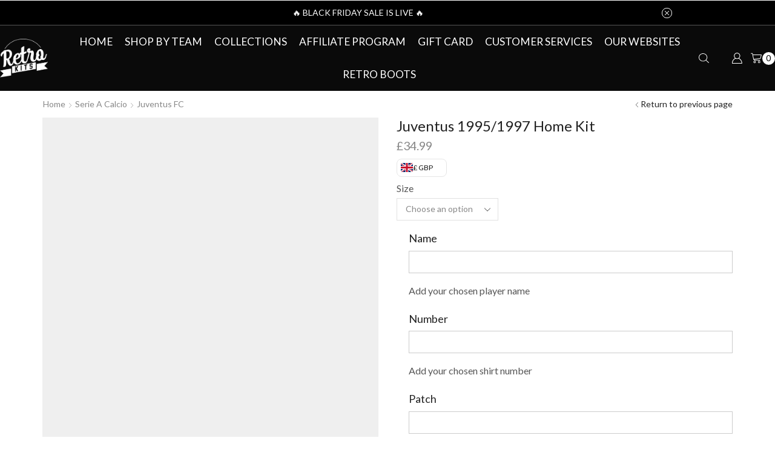

--- FILE ---
content_type: text/html; charset=UTF-8
request_url: https://theretrokit.com/product/juventus-1995-1997-home-kit-2/
body_size: 76475
content:

<!DOCTYPE html>
<html lang="en-US" >
<head>
	<meta charset="UTF-8" />
	<meta name="viewport" content="width=device-width, initial-scale=1.0, maximum-scale=1.0, user-scalable=0"/>
	<meta name='robots' content='index, follow, max-image-preview:large, max-snippet:-1, max-video-preview:-1' />

	<!-- This site is optimized with the Yoast SEO plugin v26.8 - https://yoast.com/product/yoast-seo-wordpress/ -->
	<title>The Retro Kit | Juventus 1995/1997 Home Kit</title>
	<meta name="description" content="Buy your Juventus favourite retro official Football Kits from Premier League, La Liga, Serie A … and much more. Get your retro football kits now." />
	<link rel="canonical" href="https://theretrokit.com/product/juventus-1995-1997-home-kit-2/" />
	<meta property="og:locale" content="en_US" />
	<meta property="og:type" content="article" />
	<meta property="og:title" content="The Retro Kit | Juventus 1995/1997 Home Kit" />
	<meta property="og:description" content="Buy your Juventus favourite retro official Football Kits from Premier League, La Liga, Serie A … and much more. Get your retro football kits now." />
	<meta property="og:url" content="https://theretrokit.com/product/juventus-1995-1997-home-kit-2/" />
	<meta property="og:site_name" content="The Retro Kit" />
	<meta property="article:modified_time" content="2025-06-07T00:17:26+00:00" />
	<meta property="og:image" content="https://theretrokit.com/wp-content/uploads/2023/12/3e7c8e37.jpeg" />
	<meta property="og:image:width" content="800" />
	<meta property="og:image:height" content="800" />
	<meta property="og:image:type" content="image/jpeg" />
	<meta name="twitter:card" content="summary_large_image" />
	<meta name="twitter:label1" content="Est. reading time" />
	<meta name="twitter:data1" content="1 minute" />
	<script type="application/ld+json" class="yoast-schema-graph">{"@context":"https://schema.org","@graph":[{"@type":"WebPage","@id":"https://theretrokit.com/product/juventus-1995-1997-home-kit-2/","url":"https://theretrokit.com/product/juventus-1995-1997-home-kit-2/","name":"The Retro Kit | Juventus 1995/1997 Home Kit","isPartOf":{"@id":"https://theretrokit.com/#website"},"primaryImageOfPage":{"@id":"https://theretrokit.com/product/juventus-1995-1997-home-kit-2/#primaryimage"},"image":{"@id":"https://theretrokit.com/product/juventus-1995-1997-home-kit-2/#primaryimage"},"thumbnailUrl":"https://theretrokit.com/wp-content/uploads/2023/12/3e7c8e37.jpeg","datePublished":"2025-06-06T15:57:02+00:00","dateModified":"2025-06-07T00:17:26+00:00","description":"Buy your Juventus favourite retro official Football Kits from Premier League, La Liga, Serie A … and much more. Get your retro football kits now.","breadcrumb":{"@id":"https://theretrokit.com/product/juventus-1995-1997-home-kit-2/#breadcrumb"},"inLanguage":"en-US","potentialAction":[{"@type":"ReadAction","target":["https://theretrokit.com/product/juventus-1995-1997-home-kit-2/"]}]},{"@type":"ImageObject","inLanguage":"en-US","@id":"https://theretrokit.com/product/juventus-1995-1997-home-kit-2/#primaryimage","url":"https://theretrokit.com/wp-content/uploads/2023/12/3e7c8e37.jpeg","contentUrl":"https://theretrokit.com/wp-content/uploads/2023/12/3e7c8e37.jpeg","width":800,"height":800},{"@type":"BreadcrumbList","@id":"https://theretrokit.com/product/juventus-1995-1997-home-kit-2/#breadcrumb","itemListElement":[{"@type":"ListItem","position":1,"name":"Home","item":"https://theretrokit.com/"},{"@type":"ListItem","position":2,"name":"Shop","item":"https://theretrokit.com/shop/"},{"@type":"ListItem","position":3,"name":"Juventus 1995/1997 Home Kit"}]},{"@type":"WebSite","@id":"https://theretrokit.com/#website","url":"https://theretrokit.com/","name":"The Retro Kit","description":"Bring back your favorite football moments","publisher":{"@id":"https://theretrokit.com/#organization"},"potentialAction":[{"@type":"SearchAction","target":{"@type":"EntryPoint","urlTemplate":"https://theretrokit.com/?s={search_term_string}"},"query-input":{"@type":"PropertyValueSpecification","valueRequired":true,"valueName":"search_term_string"}}],"inLanguage":"en-US"},{"@type":"Organization","@id":"https://theretrokit.com/#organization","name":"The Retrokit","url":"https://theretrokit.com/","logo":{"@type":"ImageObject","inLanguage":"en-US","@id":"https://theretrokit.com/#/schema/logo/image/","url":"https://theretrokit.com/wp-content/uploads/2021/04/logo-2.png","contentUrl":"https://theretrokit.com/wp-content/uploads/2021/04/logo-2.png","width":2459,"height":2012,"caption":"The Retrokit"},"image":{"@id":"https://theretrokit.com/#/schema/logo/image/"},"sameAs":["https://www.instagram.com/the.retro.kits/"]}]}</script>
	<!-- / Yoast SEO plugin. -->


<link rel='dns-prefetch' href='//omnisnippet1.com' />
<link rel='dns-prefetch' href='//www.googletagmanager.com' />
<link rel="alternate" type="application/rss+xml" title="The Retro Kit &raquo; Feed" href="https://theretrokit.com/feed/" />
<link rel="alternate" type="application/rss+xml" title="The Retro Kit &raquo; Comments Feed" href="https://theretrokit.com/comments/feed/" />
<link rel="alternate" type="application/rss+xml" title="The Retro Kit &raquo; Juventus 1995/1997 Home Kit Comments Feed" href="https://theretrokit.com/product/juventus-1995-1997-home-kit-2/feed/" />
<style id='wp-img-auto-sizes-contain-inline-css' type='text/css'>
img:is([sizes=auto i],[sizes^="auto," i]){contain-intrinsic-size:3000px 1500px}
/*# sourceURL=wp-img-auto-sizes-contain-inline-css */
</style>

<link rel='stylesheet' id='omnisend-woocommerce-checkout-block-checkout-newsletter-subscription-block-css' href='https://theretrokit.com/wp-content/plugins/omnisend-connect/includes/blocks/build/omnisend-checkout-block.css?ver=0.1.1' type='text/css' media='all' />
<style id='wp-emoji-styles-inline-css' type='text/css'>

	img.wp-smiley, img.emoji {
		display: inline !important;
		border: none !important;
		box-shadow: none !important;
		height: 1em !important;
		width: 1em !important;
		margin: 0 0.07em !important;
		vertical-align: -0.1em !important;
		background: none !important;
		padding: 0 !important;
	}
/*# sourceURL=wp-emoji-styles-inline-css */
</style>
<link rel='stylesheet' id='wp-block-library-css' href='https://theretrokit.com/wp-includes/css/dist/block-library/style.min.css?ver=6.9' type='text/css' media='all' />
<style id='classic-theme-styles-inline-css' type='text/css'>
/*! This file is auto-generated */
.wp-block-button__link{color:#fff;background-color:#32373c;border-radius:9999px;box-shadow:none;text-decoration:none;padding:calc(.667em + 2px) calc(1.333em + 2px);font-size:1.125em}.wp-block-file__button{background:#32373c;color:#fff;text-decoration:none}
/*# sourceURL=/wp-includes/css/classic-themes.min.css */
</style>
<link rel='stylesheet' id='yaycurrency-currency-switcher-block-editor-style-css' href='https://theretrokit.com/wp-content/plugins/yaycurrency-pro/blocks/style.css?ver=1763830845' type='text/css' media='all' />
<style id='yaydp-saved-amount-style-inline-css' type='text/css'>


/*# sourceURL=https://theretrokit.com/wp-content/plugins/yaypricing-pro/blocks/build/saved-amount/style-index.css */
</style>
<link rel='stylesheet' id='pwgc-wc-blocks-style-css' href='https://theretrokit.com/wp-content/plugins/pw-gift-cards/assets/css/blocks.css?ver=3.52' type='text/css' media='all' />
<link rel='stylesheet' id='cr-frontend-css-css' href='https://theretrokit.com/wp-content/plugins/customer-reviews-woocommerce/css/frontend.css?ver=5.97.0' type='text/css' media='all' />
<link rel='stylesheet' id='cr-badges-css-css' href='https://theretrokit.com/wp-content/plugins/customer-reviews-woocommerce/css/badges.css?ver=5.97.0' type='text/css' media='all' />
<style id='global-styles-inline-css' type='text/css'>
:root{--wp--preset--aspect-ratio--square: 1;--wp--preset--aspect-ratio--4-3: 4/3;--wp--preset--aspect-ratio--3-4: 3/4;--wp--preset--aspect-ratio--3-2: 3/2;--wp--preset--aspect-ratio--2-3: 2/3;--wp--preset--aspect-ratio--16-9: 16/9;--wp--preset--aspect-ratio--9-16: 9/16;--wp--preset--color--black: #000000;--wp--preset--color--cyan-bluish-gray: #abb8c3;--wp--preset--color--white: #ffffff;--wp--preset--color--pale-pink: #f78da7;--wp--preset--color--vivid-red: #cf2e2e;--wp--preset--color--luminous-vivid-orange: #ff6900;--wp--preset--color--luminous-vivid-amber: #fcb900;--wp--preset--color--light-green-cyan: #7bdcb5;--wp--preset--color--vivid-green-cyan: #00d084;--wp--preset--color--pale-cyan-blue: #8ed1fc;--wp--preset--color--vivid-cyan-blue: #0693e3;--wp--preset--color--vivid-purple: #9b51e0;--wp--preset--gradient--vivid-cyan-blue-to-vivid-purple: linear-gradient(135deg,rgb(6,147,227) 0%,rgb(155,81,224) 100%);--wp--preset--gradient--light-green-cyan-to-vivid-green-cyan: linear-gradient(135deg,rgb(122,220,180) 0%,rgb(0,208,130) 100%);--wp--preset--gradient--luminous-vivid-amber-to-luminous-vivid-orange: linear-gradient(135deg,rgb(252,185,0) 0%,rgb(255,105,0) 100%);--wp--preset--gradient--luminous-vivid-orange-to-vivid-red: linear-gradient(135deg,rgb(255,105,0) 0%,rgb(207,46,46) 100%);--wp--preset--gradient--very-light-gray-to-cyan-bluish-gray: linear-gradient(135deg,rgb(238,238,238) 0%,rgb(169,184,195) 100%);--wp--preset--gradient--cool-to-warm-spectrum: linear-gradient(135deg,rgb(74,234,220) 0%,rgb(151,120,209) 20%,rgb(207,42,186) 40%,rgb(238,44,130) 60%,rgb(251,105,98) 80%,rgb(254,248,76) 100%);--wp--preset--gradient--blush-light-purple: linear-gradient(135deg,rgb(255,206,236) 0%,rgb(152,150,240) 100%);--wp--preset--gradient--blush-bordeaux: linear-gradient(135deg,rgb(254,205,165) 0%,rgb(254,45,45) 50%,rgb(107,0,62) 100%);--wp--preset--gradient--luminous-dusk: linear-gradient(135deg,rgb(255,203,112) 0%,rgb(199,81,192) 50%,rgb(65,88,208) 100%);--wp--preset--gradient--pale-ocean: linear-gradient(135deg,rgb(255,245,203) 0%,rgb(182,227,212) 50%,rgb(51,167,181) 100%);--wp--preset--gradient--electric-grass: linear-gradient(135deg,rgb(202,248,128) 0%,rgb(113,206,126) 100%);--wp--preset--gradient--midnight: linear-gradient(135deg,rgb(2,3,129) 0%,rgb(40,116,252) 100%);--wp--preset--font-size--small: 13px;--wp--preset--font-size--medium: 20px;--wp--preset--font-size--large: 36px;--wp--preset--font-size--x-large: 42px;--wp--preset--spacing--20: 0.44rem;--wp--preset--spacing--30: 0.67rem;--wp--preset--spacing--40: 1rem;--wp--preset--spacing--50: 1.5rem;--wp--preset--spacing--60: 2.25rem;--wp--preset--spacing--70: 3.38rem;--wp--preset--spacing--80: 5.06rem;--wp--preset--shadow--natural: 6px 6px 9px rgba(0, 0, 0, 0.2);--wp--preset--shadow--deep: 12px 12px 50px rgba(0, 0, 0, 0.4);--wp--preset--shadow--sharp: 6px 6px 0px rgba(0, 0, 0, 0.2);--wp--preset--shadow--outlined: 6px 6px 0px -3px rgb(255, 255, 255), 6px 6px rgb(0, 0, 0);--wp--preset--shadow--crisp: 6px 6px 0px rgb(0, 0, 0);}:where(.is-layout-flex){gap: 0.5em;}:where(.is-layout-grid){gap: 0.5em;}body .is-layout-flex{display: flex;}.is-layout-flex{flex-wrap: wrap;align-items: center;}.is-layout-flex > :is(*, div){margin: 0;}body .is-layout-grid{display: grid;}.is-layout-grid > :is(*, div){margin: 0;}:where(.wp-block-columns.is-layout-flex){gap: 2em;}:where(.wp-block-columns.is-layout-grid){gap: 2em;}:where(.wp-block-post-template.is-layout-flex){gap: 1.25em;}:where(.wp-block-post-template.is-layout-grid){gap: 1.25em;}.has-black-color{color: var(--wp--preset--color--black) !important;}.has-cyan-bluish-gray-color{color: var(--wp--preset--color--cyan-bluish-gray) !important;}.has-white-color{color: var(--wp--preset--color--white) !important;}.has-pale-pink-color{color: var(--wp--preset--color--pale-pink) !important;}.has-vivid-red-color{color: var(--wp--preset--color--vivid-red) !important;}.has-luminous-vivid-orange-color{color: var(--wp--preset--color--luminous-vivid-orange) !important;}.has-luminous-vivid-amber-color{color: var(--wp--preset--color--luminous-vivid-amber) !important;}.has-light-green-cyan-color{color: var(--wp--preset--color--light-green-cyan) !important;}.has-vivid-green-cyan-color{color: var(--wp--preset--color--vivid-green-cyan) !important;}.has-pale-cyan-blue-color{color: var(--wp--preset--color--pale-cyan-blue) !important;}.has-vivid-cyan-blue-color{color: var(--wp--preset--color--vivid-cyan-blue) !important;}.has-vivid-purple-color{color: var(--wp--preset--color--vivid-purple) !important;}.has-black-background-color{background-color: var(--wp--preset--color--black) !important;}.has-cyan-bluish-gray-background-color{background-color: var(--wp--preset--color--cyan-bluish-gray) !important;}.has-white-background-color{background-color: var(--wp--preset--color--white) !important;}.has-pale-pink-background-color{background-color: var(--wp--preset--color--pale-pink) !important;}.has-vivid-red-background-color{background-color: var(--wp--preset--color--vivid-red) !important;}.has-luminous-vivid-orange-background-color{background-color: var(--wp--preset--color--luminous-vivid-orange) !important;}.has-luminous-vivid-amber-background-color{background-color: var(--wp--preset--color--luminous-vivid-amber) !important;}.has-light-green-cyan-background-color{background-color: var(--wp--preset--color--light-green-cyan) !important;}.has-vivid-green-cyan-background-color{background-color: var(--wp--preset--color--vivid-green-cyan) !important;}.has-pale-cyan-blue-background-color{background-color: var(--wp--preset--color--pale-cyan-blue) !important;}.has-vivid-cyan-blue-background-color{background-color: var(--wp--preset--color--vivid-cyan-blue) !important;}.has-vivid-purple-background-color{background-color: var(--wp--preset--color--vivid-purple) !important;}.has-black-border-color{border-color: var(--wp--preset--color--black) !important;}.has-cyan-bluish-gray-border-color{border-color: var(--wp--preset--color--cyan-bluish-gray) !important;}.has-white-border-color{border-color: var(--wp--preset--color--white) !important;}.has-pale-pink-border-color{border-color: var(--wp--preset--color--pale-pink) !important;}.has-vivid-red-border-color{border-color: var(--wp--preset--color--vivid-red) !important;}.has-luminous-vivid-orange-border-color{border-color: var(--wp--preset--color--luminous-vivid-orange) !important;}.has-luminous-vivid-amber-border-color{border-color: var(--wp--preset--color--luminous-vivid-amber) !important;}.has-light-green-cyan-border-color{border-color: var(--wp--preset--color--light-green-cyan) !important;}.has-vivid-green-cyan-border-color{border-color: var(--wp--preset--color--vivid-green-cyan) !important;}.has-pale-cyan-blue-border-color{border-color: var(--wp--preset--color--pale-cyan-blue) !important;}.has-vivid-cyan-blue-border-color{border-color: var(--wp--preset--color--vivid-cyan-blue) !important;}.has-vivid-purple-border-color{border-color: var(--wp--preset--color--vivid-purple) !important;}.has-vivid-cyan-blue-to-vivid-purple-gradient-background{background: var(--wp--preset--gradient--vivid-cyan-blue-to-vivid-purple) !important;}.has-light-green-cyan-to-vivid-green-cyan-gradient-background{background: var(--wp--preset--gradient--light-green-cyan-to-vivid-green-cyan) !important;}.has-luminous-vivid-amber-to-luminous-vivid-orange-gradient-background{background: var(--wp--preset--gradient--luminous-vivid-amber-to-luminous-vivid-orange) !important;}.has-luminous-vivid-orange-to-vivid-red-gradient-background{background: var(--wp--preset--gradient--luminous-vivid-orange-to-vivid-red) !important;}.has-very-light-gray-to-cyan-bluish-gray-gradient-background{background: var(--wp--preset--gradient--very-light-gray-to-cyan-bluish-gray) !important;}.has-cool-to-warm-spectrum-gradient-background{background: var(--wp--preset--gradient--cool-to-warm-spectrum) !important;}.has-blush-light-purple-gradient-background{background: var(--wp--preset--gradient--blush-light-purple) !important;}.has-blush-bordeaux-gradient-background{background: var(--wp--preset--gradient--blush-bordeaux) !important;}.has-luminous-dusk-gradient-background{background: var(--wp--preset--gradient--luminous-dusk) !important;}.has-pale-ocean-gradient-background{background: var(--wp--preset--gradient--pale-ocean) !important;}.has-electric-grass-gradient-background{background: var(--wp--preset--gradient--electric-grass) !important;}.has-midnight-gradient-background{background: var(--wp--preset--gradient--midnight) !important;}.has-small-font-size{font-size: var(--wp--preset--font-size--small) !important;}.has-medium-font-size{font-size: var(--wp--preset--font-size--medium) !important;}.has-large-font-size{font-size: var(--wp--preset--font-size--large) !important;}.has-x-large-font-size{font-size: var(--wp--preset--font-size--x-large) !important;}
:where(.wp-block-post-template.is-layout-flex){gap: 1.25em;}:where(.wp-block-post-template.is-layout-grid){gap: 1.25em;}
:where(.wp-block-term-template.is-layout-flex){gap: 1.25em;}:where(.wp-block-term-template.is-layout-grid){gap: 1.25em;}
:where(.wp-block-columns.is-layout-flex){gap: 2em;}:where(.wp-block-columns.is-layout-grid){gap: 2em;}
:root :where(.wp-block-pullquote){font-size: 1.5em;line-height: 1.6;}
/*# sourceURL=global-styles-inline-css */
</style>
<link rel='stylesheet' id='pi-dcw-css' href='https://theretrokit.com/wp-content/plugins/add-to-cart-direct-checkout-for-woocommerce/public/css/pi-dcw-public.css?ver=2.1.77' type='text/css' media='all' />
<style id='pi-dcw-inline-css' type='text/css'>

		.pisol_buy_now_button{
			color:#ffffff !important;
			background-color: #ee6443 !important;
		}
		
/*# sourceURL=pi-dcw-inline-css */
</style>
<link rel='stylesheet' id='dashicons-css' href='https://theretrokit.com/wp-includes/css/dashicons.min.css?ver=6.9' type='text/css' media='all' />
<link rel='stylesheet' id='pewc-style-css' href='https://theretrokit.com/wp-content/plugins/product-extras-for-woocommerce/assets/css/style.css?ver=3.27.8' type='text/css' media='all' />
<style id='pewc-style-inline-css' type='text/css'>

	ul.pewc-product-extra-groups label {
		font-weight: normal !important
	}
	.pewc-preset-style .child-product-wrapper {
		-webkit-justify-content: space-around;
		justify-content: space-around
	}
	.pewc-item-field-wrapper label {
		cursor: pointer
	}
	.pewc-preset-style .pewc-radio-images-wrapper:not(.pewc-components-wrapper),
	.pewc-preset-style .pewc-checkboxes-images-wrapper:not(.pewc-components-wrapper) {
		-webkit-justify-content: space-between;
		justify-content: space-between
	}
	.pewc-preset-style .pewc-radio-list-wrapper .pewc-radio-wrapper,
	.pewc-preset-style .pewc-checkboxes-list-wrapper .pewc-checkbox-wrapper {
		position: relative;
	}
	.pewc-preset-style .pewc-item-products input[type=number].pewc-child-quantity-field.pewc-independent-quantity-field {
		margin-top: 0
	}
	.pewc-preset-style input[type=number].pewc-child-quantity-field {
		margin-left: 0
	}
	.pewc-product-extra-groups .dd-options li {
		margin-bottom: 0
	}
	.pewc-product-extra-groups .dd-options li a,
	.pewc-product-extra-groups .dd-selected {
		padding: 1em
	}
	.pewc-product-extra-groups .dd-pointer {
		right: 1em
	}
	.pewc-product-extra-groups .dd-pointer:after {
		content: "";
	  width: 0.8em;
	  height: 0.5em;
	  background-color: var(--select-arrow);
	  clip-path: polygon(100% 0%, 0 0%, 50% 100%);
	}
	p.pewc-description {
		margin-top: 1em
	}
	
	.pewc-style-shadow .pewc-item {
		padding: 2em;
		margin-bottom: 3em;
		box-shadow: 0px 23px 56px #f1f1f1;
		background: transparent;
		border: 2px solid #f7f7f7;
		border-radius: 0.5em;
		transition: 0.3s box-shadow
	}
	.pewc-style-shadow .pewc-groups-standard .pewc-item {
		width: 95%;
	}
	.pewc-preset-style .pewc-checkbox-form-label,
	.pewc-preset-style .pewc-radio-form-label,
	.pewc-preset-style .pewc-item-field-wrapper,
	.pewc-preset-style .pewc-item-checkbox label {
		display: block;
		position: relative;
		margin-bottom: 12px;
		cursor: pointer;
		-webkit-user-select: none;
		-moz-user-select: none;
		-ms-user-select: none;
		user-select: none;
	}
	.pewc-preset-style .pewc-force-quantity .pewc-component-wrapper,
	.pewc-preset-style .pewc-force-quantity .pewc-component-wrapper img {
		cursor: not-allowed
	}
	.pewc-preset-style .has-enhanced-tooltip .pewc-item-field-wrapper {
		cursor: auto;
	}
	.pewc-preset-style .has-enhanced-tooltip span.pewc-tooltip-button {
		color: rgba( 33,150,243, 1 );
	}
	.pewc-preset-style .has-enhanced-tooltip span.pewc-tooltip-button:hover {
		color: inherit;
	}
	
	.pewc-preset-style .pewc-checkbox-form-label label,
	.pewc-preset-style .pewc-radio-form-label label,
	.pewc-preset-style .pewc-option-list .pewc-item-field-wrapper label,
	.pewc-preset-style .pewc-checkboxes-list-desc-wrapper,
	.pewc-preset-style .pewc-radio-list-desc-wrapper,
	.pewc-preset-style .pewc-option-list td label {
		padding-left: 35px;
	}
	.pewc-preset-style label.pewc-field-label {
		padding-left: 0
	}
	.pewc-preset-style .pewc-checkbox-form-label input,
	.pewc-preset-style .pewc-radio-form-label input,
	.pewc-preset-style .pewc-item-field-wrapper input[type="checkbox"],
	.pewc-preset-style .pewc-item-field-wrapper input[type="radio"],
	.pewc-preset-style input[type="checkbox"].pewc-form-field,
	.pewc-preset-style input[type="checkbox"].pewc-checkbox-form-field,
	.pewc-preset-style input[type="radio"].pewc-radio-form-field {
		position: absolute;
		opacity: 0;
		cursor: pointer;
		height: 0;
		width: 0;
	}
	.pewc-preset-style .pewc-checkbox-form-label span.pewc-theme-element,
	.pewc-preset-style .pewc-radio-form-label span.pewc-theme-element,
	.pewc-preset-style .pewc-item-field-wrapper span.pewc-theme-element,
	.pewc-preset-style .pewc-item-checkbox span.pewc-theme-element,
	.pewc-preset-style .pewc-checkbox-wrapper span.pewc-theme-element,
	.pewc-preset-style .pewc-radio-wrapper span.pewc-theme-element {
		content: "";
		position: absolute;
		top: 0;
		left: 0;
		height: 25px;
		width: 25px;
		background: #eee;
		cursor: pointer
	}
	.pewc-style-colour .pewc-checkbox-form-label span.pewc-theme-element,
	.pewc-style-colour .pewc-radio-form-label span.pewc-theme-element,
	.pewc-style-colour .pewc-item-field-wrapper span.pewc-theme-element,
	.pewc-style-colour .pewc-item-checkbox span.pewc-theme-element,
	.pewc-style-colour .pewc-checkbox-wrapper span.pewc-theme-element,
	.pewc-style-colour .pewc-radio-wrapper span.pewc-theme-element {
		background: rgba( 33,150,243, 0.2 );
	}
	.pewc-preset-style .pewc-item-field-wrapper .pewc-checkboxes-list-wrapper span.pewc-theme-element,
	.pewc-preset-style .pewc-item-field-wrapper .pewc-radio-list-wrapper span.pewc-theme-element,
	.pewc-style-colour .pewc-checkbox-wrapper span.pewc-theme-element {
		top: 50%;
		transform: translateY( -50% )
	}
	.pewc-preset-style .pewc-radio-form-label span.pewc-theme-element,
	.pewc-preset-style .pewc-radio-list-label-wrapper span.pewc-theme-element,
	.pewc-preset-style .pewc-radio-wrapper span.pewc-theme-element {
		border-radius: 50%
	}
	.pewc-preset-style .pewc-checkbox-form-label span.pewc-theme-element:hover,
	.pewc-preset-style .pewc-radio-form-label span.pewc-theme-element:hover,
	.pewc-preset-style .pewc-item-field-wrapper span.pewc-theme-element:hover,
	.pewc-preset-style .pewc-item-checkbox span.pewc-theme-element:hover,
	.pewc-style-colour .pewc-checkbox-wrapper span.pewc-theme-element:hover,
	.pewc-style-colour .pewc-radio-wrapper span.pewc-theme-element:hover {
		background: #ddd;
		transition: background 0.2s;
	}
	.pewc-style-colour .pewc-checkbox-form-label span.pewc-theme-element:hover,
	.pewc-style-colour .pewc-radio-form-label span.pewc-theme-element:hover,
	.pewc-style-colour .pewc-item-field-wrapper span.pewc-theme-element:hover,
	.pewc-style-colour .pewc-item-checkbox span.pewc-theme-element:hover,
	.pewc-style-colour .pewc-checkbox-wrapper span.pewc-theme-element:hover,
	.pewc-style-colour .pewc-radio-wrapper span.pewc-theme-element:hover {
		background: rgba( 33,150,243, 0.4 );
	}
	.pewc-preset-style .pewc-checkbox-form-label input:checked ~ span.pewc-theme-element,
	.pewc-preset-style .pewc-radio-form-label input:checked ~ span.pewc-theme-element,
	.pewc-preset-style .pewc-item-field-wrapper input:checked ~ span.pewc-theme-element,
	.pewc-preset-style .pewc-item-checkbox input:checked ~ span.pewc-theme-element,
	.pewc-preset-style .pewc-checkbox-wrapper input:checked ~ span.pewc-theme-element,
	.pewc-preset-style .pewc-radio-wrapper input:checked ~ span.pewc-theme-element {
		background: #2196F3;
	}
	.pewc-preset-style span.pewc-theme-element:after {
		content: "";
		position: absolute;
		display: none;
	}
	.pewc-preset-style .pewc-checkbox-form-label input:checked ~ span.pewc-theme-element:after,
	.pewc-preset-style .pewc-radio-form-label input:checked ~ span.pewc-theme-element:after,
	.pewc-preset-style .pewc-item-field-wrapper input:checked ~ span.pewc-theme-element:after,
	.pewc-preset-style .pewc-item-checkbox input:checked ~ span.pewc-theme-element:after,
	.pewc-preset-style .pewc-checkbox-wrapper input:checked ~ span.pewc-theme-element:after,
	.pewc-preset-style .pewc-radio-wrapper input:checked ~ span.pewc-theme-element:after {
		display: block;
	}
	.pewc-preset-style .pewc-checkbox-form-label span.pewc-theme-element:after,
	.pewc-preset-style .pewc-item-field-wrapper span.pewc-theme-element:after,
	.pewc-preset-style .pewc-item-checkbox span.pewc-theme-element:after,
	.pewc-preset-style .pewc-checkbox-wrapper span.pewc-theme-element:after,
	.pewc-preset-style .pewc-radio-wrapper span.pewc-theme-element:after {
		left: 9px;
		top: 5px;
		width: 5px;
		height: 10px;
		border: solid white;
		border-width: 0 3px 3px 0;
		-webkit-transform: rotate(45deg);
		-ms-transform: rotate(45deg);
		transform: rotate(45deg);
	}
	.pewc-preset-style .pewc-radio-form-label span.pewc-theme-element:after,
	.pewc-preset-style .pewc-radio-list-label-wrapper span.pewc-theme-element:after {
		top: 7px;
	  left: 7px;
	  width: 8px;
	  height: 8px;
	  border-radius: 50%;
	  background: white;
	}
	.pewc-preset-style .pewc-radio-image-wrapper,
	.pewc-preset-style .pewc-checkbox-image-wrapper {
		border: 2px solid #eee;
		padding: 0.5em;
		position: relative
	}
	.pewc-preset-style .pewc-item-products-radio .pewc-theme-element,
	.pewc-preset-style .pewc-item-products-checkboxes .pewc-theme-element,
	.pewc-preset-style .pewc-item-products-components .pewc-theme-element,
	.pewc-preset-style .pewc-item-image_swatch .pewc-theme-element {
		display: none
	}
	.pewc-preset-style.pewc-show-inputs .pewc-item-products-radio .checked .pewc-theme-element,
	.pewc-preset-style.pewc-show-inputs .pewc-item-products-checkboxes .checked .pewc-theme-element,
	.pewc-preset-style.pewc-show-inputs .pewc-item-products-components .checked .pewc-theme-element,
	.pewc-preset-style.pewc-show-inputs .pewc-item-image_swatch .checked .pewc-theme-element {
		display: block;
		top: 2px;
		left: 2px
	}
	.pewc-preset-style.pewc-show-inputs .pewc-radio-image-wrapper,
	.pewc-preset-style.pewc-show-inputs .pewc-checkbox-image-wrapper {
		border-width: 4px
	}
	.pewc-preset-style .pewc-item[not:.pewc-circular-swatches] .pewc-radio-image-wrapper.checked,
	.pewc-preset-style .pewc-item[not:.pewc-circular-swatches] .pewc-radio-image-wrapper:not(.pewc-checkbox-disabled):hover,
	.pewc-preset-style .pewc-item[not:.pewc-circular-swatches] .pewc-checkbox-image-wrapper.checked,
	.pewc-preset-style .child-product-wrapper:not(.pewc-column-wrapper) .pewc-checkbox-image-wrapper:not(.pewc-checkbox-disabled):hover {
		border: 2px solid #2196F3
	}
	.pewc-preset-style .pewc-radio-image-wrapper label input:checked + img,
	.pewc-preset-style .pewc-checkbox-image-wrapper label input:checked + img {
		border: 0
	}
	.pewc-preset-style .pewc-item-image_swatch .pewc-checkboxes-images-wrapper .pewc-checkbox-image-wrapper,
	.pewc-preset-style ul.pewc-product-extra-groups .pewc-item-image_swatch.pewc-item label,
	.pewc-preset-style .pewc-item-products .child-product-wrapper:not(.pewc-column-wrapper) .pewc-checkbox-image-wrapper:not(.pewc-component-wrapper),
	.pewc-preset-style .pewc-item-products .child-product-wrapper .pewc-radio-image-wrapper:not(.pewc-component-wrapper),
	.pewc-preset-style ul.pewc-product-extra-groups .pewc-item-products.pewc-item label {
		display: -webkit-flex !important;
		display: flex !important;
		-webkit-flex-direction: column;
		flex-direction: column;
	}
	.pewc-quantity-layout-grid .pewc-preset-style .pewc-checkbox-desc-wrapper,
	.pewc-quantity-layout-grid .pewc-preset-style .pewc-radio-desc-wrapper {
		margin-top: auto;
	}
	.pewc-preset-style .products-quantities-independent:not(.pewc-column-wrapper) .pewc-checkbox-desc-wrapper,
	.pewc-preset-style .products-quantities-independent:not(.pewc-column-wrapper) .pewc-radio-desc-wrapper {
		display: grid;
    	grid-template-columns: 80px 1fr;
		-webkit-align-items: center;
		align-items: center
	}
	.pewc-preset-style .pewc-text-swatch .pewc-checkbox-form-label:hover,
    .pewc-preset-style .pewc-text-swatch .pewc-radio-form-label:hover {
      border-color: #2196F3;
    }
	.pewc-preset-style .pewc-text-swatch .pewc-checkbox-form-label.active-swatch,
    .pewc-preset-style .pewc-text-swatch .pewc-radio-form-label.active-swatch {
		border-color: #2196F3;
      	background: #2196F3;
	  	color: #fff;
    }
	.pewc-range-slider {
		color: #2196F3;
	}
	.pewc-preset-style .wp-color-result-text {
		background-color: #f1f1f1;
    	/* padding: 0.5em 1em; */
	}
	.pewc-preset-style .pewc-item-field-wrapper .wp-color-result {
		padding-left: 3em !important;
    	font-size: inherit !important;
	}
	.pewc-preset-style .pewc-item input[type=number],
	.pewc-preset-style .pewc-item input[type=text],
	.pewc-preset-style .pewc-item textarea {
		padding: 0.5em 1em;
		background-color: #f7f7f7;
		outline: 0;
		border: 0;
		-webkit-appearance: none;
		box-sizing: border-box;
		font-weight: normal;
		box-shadow: none;
	}
	.pewc-style-simple .pewc-item input[type=number],
	.pewc-style-simple .pewc-item input[type=text],
	.pewc-style-simple .pewc-item textarea {
		background: none;
		border: 1px solid #ccc
	}
	.pewc-style-colour .pewc-item input[type=number],
	.pewc-style-colour .pewc-item input[type=text],
	.pewc-style-colour .pewc-item textarea {
    	background: rgba( 33,150,243, 0.1 );
	}
	.pewc-preset-style input[type=number]:focus,
	.pewc-preset-style input[type=text]:focus,
	.pewc-preset-style textarea:focus {
    	border: 1px solid rgba( 33,150,243, 0.2 );
	}
	.pewc-style-colour .dropzone {
		border-color: #2196F3;
		background: rgba( 33,150,243, 0.1 )
	}
	.pewc-select-wrapper select {
		background-color: transparent;
		border: none;
		padding: 0 1em 0 0;
		margin: 0;
		width: 100%;
		font-family: inherit;
		font-size: inherit;
		cursor: inherit;
		line-height: inherit;
		outline: none
	}
	.pewc-select-wrapper {
		width: 100%;
		border: 2px solid #eee;
		border-radius: 0;
		padding: 0.75em 0.75em;
		cursor: pointer;
		line-height: 1.1;
		background-color: #fff
	}
	.pewc-preset-style .select2-container--default .select2-selection--single {
		border: 2px solid #eee;
		border-radius: 0;
	}
	.pewc-preset-style .select2-container .select2-selection--single {
		height: auto;
		padding: 0.5em;
	}
	.pewc-preset-style .select2-container--default .select2-selection--single .select2-selection__arrow {
    top: 50%;
    transform: translateY(-50%);
	}
	.pewc-preset-style .dd-select {
		border: 2px solid #eee;
		background: white !important
	}
	.pewc-style-rounded .pewc-item-field-wrapper span.pewc-theme-element {
		border-radius: 0.5em
	}
	.pewc-preset-style.pewc-style-rounded .pewc-radio-form-label span.pewc-theme-element,
	.pewc-preset-style.pewc-style-rounded .pewc-radio-list-label-wrapper span.pewc-theme-element {
		border-radius: 50%
	}
	.pewc-style-rounded input[type=number],
	.pewc-style-rounded input[type=text],
	.pewc-style-rounded textarea,
	.pewc-style-rounded .pewc-radio-image-wrapper,
	.pewc-style-rounded .pewc-checkbox-image-wrapper,
	.pewc-style-rounded .pewc-select-wrapper,
	.pewc-style-rounded .dd-select,
	.pewc-style-rounded .dd-options,
	.pewc-style-rounded .dropzone {
		border-radius: 1em
	}
	.pewc-preset-style .pewc-groups-tabs .pewc-group-wrap {
		background: none;
		padding: 2em 2em 1em;
		margin-bottom: 1em;
		border: 1px solid #eee
	}
	.pewc-style-colour .pewc-groups-tabs .pewc-group-wrap {
		border: 1px solid rgba( 33,150,243, 0.1 );
	}
	.pewc-style-rounded .pewc-groups-tabs .pewc-group-wrap {
		border-radius: 1em;
		border-top-left-radius: 0
	}
	.pewc-preset-style .pewc-tabs-wrapper .pewc-tab {
		background: #f1f1f1;
    border: 1px solid #f1f1f1;
		border-bottom: 1px solid #fff;
    margin-bottom: -1px;
		transition: 0.3s background
	}
	.pewc-style-rounded .pewc-tabs-wrapper .pewc-tab {
		border-top-right-radius: 0.5em;
		border-top-left-radius: 0.5em;
	}
	.pewc-preset-style .pewc-tabs-wrapper .pewc-tab:hover {
		background: #ddd;
	}
	.pewc-style-colour .pewc-tabs-wrapper .pewc-tab {
		background: rgba( 33,150,243, 0.1 );
		border: 1px solid rgba( 33,150,243, 0.1 );
		border-bottom: 0;
	}
	.pewc-style-colour .pewc-tabs-wrapper .pewc-tab:hover {
		background: rgba( 33,150,243, 0.2 );
	}
	.pewc-preset-style .pewc-tabs-wrapper .pewc-tab.active-tab,
	.pewc-style-colour .pewc-tabs-wrapper .pewc-tab.active-tab {
		background: #fff;
		border-bottom-color: #fff
	}
	.pewc-preset-style .pewc-groups-accordion .pewc-group-wrap.group-active .pewc-group-content-wrapper {
		padding: 2em 0;
		background: none
	}
	.pewc-preset-style .pewc-groups-accordion .pewc-group-wrap h3 {
		background: #eee;
	}
	.pewc-style-colour .pewc-groups-accordion .pewc-group-wrap h3 {
		background: rgba( 33,150,243, 0.1 );
	}
	.pewc-style-colour .pewc-steps-wrapper .pewc-tab,
	.pewc-style-colour .pewc-groups-accordion .pewc-group-wrap h3 {
		background: rgba( 33,150,243, 0.1 );
	}
	.pewc-style-colour .pewc-steps-wrapper .pewc-tab:after,
	.pewc-style-colour .pewc-groups-accordion .pewc-group-wrap h3 {
		border-left-color: rgba( 33,150,243, 0.1 );
	}
	.pewc-style-colour .pewc-steps-wrapper .pewc-tab.active-tab,
	.pewc-style-colour .pewc-groups-accordion .pewc-group-wrap.group-active h3 {
		background: rgba( 33,150,243, 0.2 );
	}
	.pewc-style-colour .pewc-steps-wrapper .pewc-tab.active-tab:after,
	.pewc-style-colour .pewc-groups-accordion .pewc-group-wrap.group-active h3 {
		border-left-color: rgba( 33,150,243, 0.2 );
	}

	/* Add-Ons Ultimate character counter */
	.pewc-text-counter-container {float:right; margin-top: 1em;}
	.pewc-text-counter-container .pewc-current-count.error { color:#ff0000; }
	tr td .pewc-text-counter-container {float:none;}
/*# sourceURL=pewc-style-inline-css */
</style>
<style id='woocommerce-inline-inline-css' type='text/css'>
.woocommerce form .form-row .required { visibility: visible; }
/*# sourceURL=woocommerce-inline-inline-css */
</style>
<link rel='stylesheet' id='ccpdrc-style-css' href='https://theretrokit.com/wp-content/plugins/content-copy-protection-disable-right-click/assets/style.css?ver=1.0.3' type='text/css' media='all' />
<link rel='stylesheet' id='gateway-css' href='https://theretrokit.com/wp-content/plugins/woocommerce-paypal-payments/modules/ppcp-button/assets/css/gateway.css?ver=3.3.2' type='text/css' media='all' />
<link rel='stylesheet' id='yaydp-frontend-countdown-css' href='https://theretrokit.com/wp-content/plugins/yaypricing-pro/assets/css/countdown.css?ver=3.5.4' type='text/css' media='all' />
<link rel='stylesheet' id='yaydp-frontend-pricing-table-css' href='https://theretrokit.com/wp-content/plugins/yaypricing-pro/assets/css/pricing-table.css?ver=3.5.4' type='text/css' media='all' />
<link rel='stylesheet' id='yaydp-frontend-encouraged-notice-css' href='https://theretrokit.com/wp-content/plugins/yaypricing-pro/assets/css/encouraged-notice.css?ver=3.5.4' type='text/css' media='all' />
<link rel='stylesheet' id='yaydp-frontend-free-gift-notice-css' href='https://theretrokit.com/wp-content/plugins/yaypricing-pro/assets/css/free-gift-notice.css?ver=3.5.4' type='text/css' media='all' />
<link rel='stylesheet' id='yaydp-frontend-index-css' href='https://theretrokit.com/wp-content/plugins/yaypricing-pro/assets/css/index.css?ver=3.5.4' type='text/css' media='all' />
<link rel='stylesheet' id='yaydp-frontend-change-free-products-css' href='https://theretrokit.com/wp-content/plugins/yaypricing-pro/assets/css/change-free-products.css?ver=3.5.4' type='text/css' media='all' />
<link rel='stylesheet' id='photoswipe-css' href='https://theretrokit.com/wp-content/plugins/woocommerce/assets/css/photoswipe/photoswipe.min.css?ver=10.4.3' type='text/css' media='all' />
<link rel='stylesheet' id='photoswipe-default-skin-css' href='https://theretrokit.com/wp-content/plugins/woocommerce/assets/css/photoswipe/default-skin/default-skin.min.css?ver=10.4.3' type='text/css' media='all' />
<link rel='stylesheet' id='yay-currency-frontend-style-css' href='https://theretrokit.com/wp-content/plugins/yaycurrency-pro/src/styles.css?ver=3.3' type='text/css' media='all' />
<link rel='stylesheet' id='yay-currency-caching-frontend-css' href='https://theretrokit.com/wp-content/plugins/yaycurrency-pro/src/compatibles/cache/yay-caching.css?ver=3.3' type='text/css' media='all' />
<link rel='stylesheet' id='wc_stripe_express_checkout_style-css' href='https://theretrokit.com/wp-content/plugins/woocommerce-gateway-stripe/build/express-checkout.css?ver=f49792bd42ded7e3e1cb' type='text/css' media='all' />
<link rel='stylesheet' id='etheme-parent-style-css' href='https://theretrokit.com/wp-content/themes/xstore/xstore.min.css?ver=0.0.1' type='text/css' media='all' />
<link rel='stylesheet' id='etheme-general-all-style-css' href='https://theretrokit.com/wp-content/themes/xstore/css/general-all.min.css?ver=0.0.1' type='text/css' media='all' />
<link rel='stylesheet' id='elementor-frontend-css' href='https://theretrokit.com/wp-content/plugins/elementor/assets/css/frontend.min.css?ver=3.34.2' type='text/css' media='all' />
<link rel='stylesheet' id='etheme-elementor-all-widgets-style-css' href='https://theretrokit.com/wp-content/themes/xstore/css/elementor-all-widgets.min.css?ver=0.0.1' type='text/css' media='all' />
<link rel='stylesheet' id='etheme-woocommerce-all-style-css' href='https://theretrokit.com/wp-content/themes/xstore/css/woocommerce-all.min.css?ver=0.0.1' type='text/css' media='all' />
<style id='xstore-icons-font-inline-css' type='text/css'>
@font-face {
				  font-family: 'xstore-icons';
				  src:
				    url('https://theretrokit.com/wp-content/themes/xstore/fonts/xstore-icons-light.ttf') format('truetype'),
				    url('https://theretrokit.com/wp-content/themes/xstore/fonts/xstore-icons-light.woff2') format('woff2'),
				    url('https://theretrokit.com/wp-content/themes/xstore/fonts/xstore-icons-light.woff') format('woff'),
				    url('https://theretrokit.com/wp-content/themes/xstore/fonts/xstore-icons-light.svg#xstore-icons') format('svg');
				  font-weight: normal;
				  font-style: normal;
				  font-display: swap;
				}
/*# sourceURL=xstore-icons-font-inline-css */
</style>
<link rel='stylesheet' id='etheme-header-menu-css' href='https://theretrokit.com/wp-content/themes/xstore/css/modules/layout/header/parts/menu.min.css?ver=0.0.1' type='text/css' media='all' />
<link rel='stylesheet' id='xstore-kirki-styles-css' href='https://theretrokit.com/wp-content/uploads/xstore/kirki-styles.css?ver=1768599463925' type='text/css' media='all' />
<link rel='stylesheet' id='woo_discount_pro_style-css' href='https://theretrokit.com/wp-content/plugins/woo-discount-rules-pro/Assets/Css/awdr_style.css?ver=2.6.13' type='text/css' media='all' />
<link rel='stylesheet' id='child-style-css' href='https://theretrokit.com/wp-content/themes/xstore-child/style.css?ver=0.0.1' type='text/css' media='all' />
<script type="text/javascript" src="https://theretrokit.com/wp-includes/js/jquery/jquery.min.js?ver=3.7.1" id="jquery-core-js"></script>
<script type="text/javascript" src="https://theretrokit.com/wp-includes/js/jquery/jquery-migrate.min.js?ver=3.4.1" id="jquery-migrate-js"></script>
<script type="text/javascript" id="pi-dcw-js-extra">
/* <![CDATA[ */
var pisol_dcw_setting = {"ajax_url":"https://theretrokit.com/wp-admin/admin-ajax.php"};
//# sourceURL=pi-dcw-js-extra
/* ]]> */
</script>
<script type="text/javascript" src="https://theretrokit.com/wp-content/plugins/add-to-cart-direct-checkout-for-woocommerce/public/js/pi-dcw-public.js?ver=2.1.77" id="pi-dcw-js"></script>
<script type="text/javascript" src="https://theretrokit.com/wp-content/plugins/woocommerce/assets/js/jquery-blockui/jquery.blockUI.min.js?ver=2.7.0-wc.10.4.3" id="wc-jquery-blockui-js" data-wp-strategy="defer"></script>
<script type="text/javascript" id="wc-add-to-cart-js-extra">
/* <![CDATA[ */
var wc_add_to_cart_params = {"ajax_url":"/wp-admin/admin-ajax.php","wc_ajax_url":"/?wc-ajax=%%endpoint%%","i18n_view_cart":"View cart","cart_url":"https://theretrokit.com/cart/","is_cart":"","cart_redirect_after_add":"no"};
//# sourceURL=wc-add-to-cart-js-extra
/* ]]> */
</script>
<script type="text/javascript" src="https://theretrokit.com/wp-content/plugins/woocommerce/assets/js/frontend/add-to-cart.min.js?ver=10.4.3" id="wc-add-to-cart-js" defer="defer" data-wp-strategy="defer"></script>
<script type="text/javascript" src="https://theretrokit.com/wp-content/plugins/woocommerce/assets/js/zoom/jquery.zoom.min.js?ver=1.7.21-wc.10.4.3" id="wc-zoom-js" defer="defer" data-wp-strategy="defer"></script>
<script type="text/javascript" src="https://theretrokit.com/wp-content/plugins/woocommerce/assets/js/js-cookie/js.cookie.min.js?ver=2.1.4-wc.10.4.3" id="wc-js-cookie-js" data-wp-strategy="defer"></script>
<script type="text/javascript" src="https://theretrokit.com/wp-content/plugins/woocommerce/assets/js/photoswipe/photoswipe.min.js?ver=4.1.1-wc.10.4.3" id="wc-photoswipe-js" defer="defer" data-wp-strategy="defer"></script>
<script type="text/javascript" src="https://theretrokit.com/wp-content/plugins/woocommerce/assets/js/photoswipe/photoswipe-ui-default.min.js?ver=4.1.1-wc.10.4.3" id="wc-photoswipe-ui-default-js" defer="defer" data-wp-strategy="defer"></script>

<!-- Google tag (gtag.js) snippet added by Site Kit -->
<!-- Google Analytics snippet added by Site Kit -->
<script type="text/javascript" src="https://www.googletagmanager.com/gtag/js?id=GT-WRF385B3" id="google_gtagjs-js" async></script>
<script type="text/javascript" id="google_gtagjs-js-after">
/* <![CDATA[ */
window.dataLayer = window.dataLayer || [];function gtag(){dataLayer.push(arguments);}
gtag("set","linker",{"domains":["theretrokit.com"]});
gtag("js", new Date());
gtag("set", "developer_id.dZTNiMT", true);
gtag("config", "GT-WRF385B3");
 window._googlesitekit = window._googlesitekit || {}; window._googlesitekit.throttledEvents = []; window._googlesitekit.gtagEvent = (name, data) => { var key = JSON.stringify( { name, data } ); if ( !! window._googlesitekit.throttledEvents[ key ] ) { return; } window._googlesitekit.throttledEvents[ key ] = true; setTimeout( () => { delete window._googlesitekit.throttledEvents[ key ]; }, 5 ); gtag( "event", name, { ...data, event_source: "site-kit" } ); }; 
//# sourceURL=google_gtagjs-js-after
/* ]]> */
</script>
<link rel="https://api.w.org/" href="https://theretrokit.com/wp-json/" /><link rel="alternate" title="JSON" type="application/json" href="https://theretrokit.com/wp-json/wp/v2/product/103503" /><link rel="EditURI" type="application/rsd+xml" title="RSD" href="https://theretrokit.com/xmlrpc.php?rsd" />
<meta name="generator" content="WordPress 6.9" />
<meta name="generator" content="WooCommerce 10.4.3" />
<link rel='shortlink' href='https://theretrokit.com/?p=103503' />
<meta name="generator" content="Site Kit by Google 1.170.0" />				<meta name="omnisend-site-verification" content="610545b6a684a9001a1639c8"/>
				  <style type="text/css">
    .pewc-group-content-wrapper {
      background-color:  !important;
    }
    ul.pewc-product-extra-groups {
      margin-left: px;
      margin-bottom: px;
      padding: px;
      background-color: ;
    }
    .pewc-product-extra-groups > li {
      margin-left: px;
      margin-bottom: px;
      padding-top: px;
      padding-bottom: px;
      padding-left: px;
      padding-right: px;
      background-color: ;
      color: 0;
    }

    
    
          .pewc-group-heading-wrapper h3 {
        color: #333;
      }
    
          .pewc-group-heading-wrapper h3 {
        font-size: 32px;
      }
    
          .pewc-preset-style .pewc-groups-accordion .pewc-group-wrap h3 {
        background-color: transparent;
      }
      .pewc-groups-accordion .pewc-group-heading-wrapper, .pewc-preset-style .pewc-groups-accordion .pewc-group-wrap h3 {
        background-color: #eee;
      }
    
          .pewc-group-description {
      color: #222;
      }
    
          .pewc-group-description {
        font-size: 18px;
      }
    
          .pewc-step-buttons .pewc-next-step-button[data-direction="next"] {
        background-color: #eee;
      }
              .pewc-step-buttons .pewc-next-step-button[data-direction="next"] {
        color: #222;
      }
    
          .pewc-step-buttons .pewc-next-step-button[data-direction="previous"] {
        background-color: #eee;
      }
              .pewc-step-buttons .pewc-next-step-button[data-direction="previous"] {
        color: #222;
      }
    
          .pewc-steps-wrapper .pewc-tab  {
        background: #f9f9f9;
      }
      .pewc-steps-wrapper .pewc-tab:after {
        border-left-color: #f9f9f9;
      }
    
          .pewc-steps-wrapper .pewc-tab.active-tab  {
        background: #f1f1f1;
      }
      .pewc-steps-wrapper .pewc-tab.active-tab:after {
        border-left-color: #f1f1f1;
      }
    
          .pewc-preset-style .pewc-tabs-wrapper .pewc-tab  {
        background: #f1f1f1;
        border-color: #f1f1f1;
        border-bottom-color: #fff;

      }
    
          .pewc-preset-style .pewc-tabs-wrapper .pewc-tab.active-tab  {
        background: #fff;
        border-bottom-color: #fff;
      }
    
          .pewc-groups-accordion .pewc-group-wrap h3::before {
        border-color: #222;
      }
    
          .pewc-groups-accordion .pewc-group-wrap h3::before {
        height: 0.3em;
        width: 0.3em;
      }
        
                textarea.pewc-form-field {
      height: em;
    }
          .pewc-has-hex .pewc-radio-images-wrapper[class*=" pewc-columns-"] .pewc-radio-image-wrapper,
      .pewc-hex {
        width: 60px;
      }
                .pewc-hex {
        height: 60px;
      }
          .pewc-preset-style .pewc-radio-image-wrapper.checked,
      .pewc-preset-style .pewc-checkbox-image-wrapper.checked,
      .pewc-preset-style .checked .pewc-hex {
        border-color:  #2196f3;
      }
      /* 3.25.4, so that hover is only applied on screens with mice */
      @media (pointer: fine) {
        .pewc-preset-style .pewc-radio-image-wrapper:hover,
        .pewc-preset-style .pewc-checkbox-image-wrapper:hover,
        .pewc-preset-style .pewc-radio-image-wrapper:hover .pewc-hex {
          border-color:  #2196f3;
        }
      }
          .pewc-preset-style .pewc-radio-image-wrapper,
      .pewc-preset-style .pewc-checkbox-image-wrapper {
        padding: 8px
      }
          .pewc-preset-style .products-quantities-independent:not(.pewc-column-wrapper) .pewc-checkbox-desc-wrapper,
      .pewc-preset-style .products-quantities-independent:not(.pewc-column-wrapper) .pewc-radio-desc-wrapper {
        display: grid;
      }
      </style>
  
		<script>
		var pewc_look_up_tables = [];
		var pewc_look_up_fields = [];
		</script>

				<link rel="prefetch" as="font" href="https://theretrokit.com/wp-content/themes/xstore/fonts/xstore-icons-light.woff?v=9.6.4" type="font/woff">
					<link rel="prefetch" as="font" href="https://theretrokit.com/wp-content/themes/xstore/fonts/xstore-icons-light.woff2?v=9.6.4" type="font/woff2">
			<noscript><style>.woocommerce-product-gallery{ opacity: 1 !important; }</style></noscript>
	<meta name="generator" content="Elementor 3.34.2; features: additional_custom_breakpoints; settings: css_print_method-external, google_font-enabled, font_display-auto">
			<style>
				.e-con.e-parent:nth-of-type(n+4):not(.e-lazyloaded):not(.e-no-lazyload),
				.e-con.e-parent:nth-of-type(n+4):not(.e-lazyloaded):not(.e-no-lazyload) * {
					background-image: none !important;
				}
				@media screen and (max-height: 1024px) {
					.e-con.e-parent:nth-of-type(n+3):not(.e-lazyloaded):not(.e-no-lazyload),
					.e-con.e-parent:nth-of-type(n+3):not(.e-lazyloaded):not(.e-no-lazyload) * {
						background-image: none !important;
					}
				}
				@media screen and (max-height: 640px) {
					.e-con.e-parent:nth-of-type(n+2):not(.e-lazyloaded):not(.e-no-lazyload),
					.e-con.e-parent:nth-of-type(n+2):not(.e-lazyloaded):not(.e-no-lazyload) * {
						background-image: none !important;
					}
				}
			</style>
			<link rel="icon" href="https://theretrokit.com/wp-content/uploads/2024/05/cropped-image-5-32x32.png" sizes="32x32" />
<link rel="icon" href="https://theretrokit.com/wp-content/uploads/2024/05/cropped-image-5-192x192.png" sizes="192x192" />
<link rel="apple-touch-icon" href="https://theretrokit.com/wp-content/uploads/2024/05/cropped-image-5-180x180.png" />
<meta name="msapplication-TileImage" content="https://theretrokit.com/wp-content/uploads/2024/05/cropped-image-5-270x270.png" />
<style id="kirki-inline-styles"></style><style type="text/css" class="et_custom-css">.swiper-custom-right:not(.et-swiper-elementor-nav),.swiper-custom-left:not(.et-swiper-elementor-nav){background:transparent !important}@media only screen and (max-width:1230px){.swiper-custom-left,.middle-inside .swiper-entry .swiper-button-prev,.middle-inside.swiper-entry .swiper-button-prev{left:-15px}.swiper-custom-right,.middle-inside .swiper-entry .swiper-button-next,.middle-inside.swiper-entry .swiper-button-next{right:-15px}.middle-inbox .swiper-entry .swiper-button-prev,.middle-inbox.swiper-entry .swiper-button-prev{left:8px}.middle-inbox .swiper-entry .swiper-button-next,.middle-inbox.swiper-entry .swiper-button-next{right:8px}.swiper-entry:hover .swiper-custom-left,.middle-inside .swiper-entry:hover .swiper-button-prev,.middle-inside.swiper-entry:hover .swiper-button-prev{left:-5px}.swiper-entry:hover .swiper-custom-right,.middle-inside .swiper-entry:hover .swiper-button-next,.middle-inside.swiper-entry:hover .swiper-button-next{right:-5px}.middle-inbox .swiper-entry:hover .swiper-button-prev,.middle-inbox.swiper-entry:hover .swiper-button-prev{left:5px}.middle-inbox .swiper-entry:hover .swiper-button-next,.middle-inbox.swiper-entry:hover .swiper-button-next{right:5px}}.swiper-container{width:auto}.content-product .product-content-image img,.category-grid img,.categoriesCarousel .category-grid img{width:100%}.etheme-elementor-slider:not(.swiper-container-initialized,.swiper-initialized) .swiper-slide{max-width:calc(100% / var(--slides-per-view,4))}.etheme-elementor-slider[data-animation]:not(.swiper-container-initialized,.swiper-initialized,[data-animation=slide],[data-animation=coverflow]) .swiper-slide{max-width:100%}body:not([data-elementor-device-mode]) .etheme-elementor-off-canvas__container{transition:none;opacity:0;visibility:hidden;position:fixed}</style></head>
<body class="wp-singular product-template-default single single-product postid-103503 wp-theme-xstore wp-child-theme-xstore-child theme-xstore pewc-has-extra-fields pewc-variable-product pewc-quantity-layout-grid pewc-preset-style pewc-style-simple woocommerce woocommerce-page woocommerce-no-js et_cart-type-2 et_b_dt_header-not-overlap et_b_mob_header-not-overlap breadcrumbs-type-left2  et-preloader-off et-catalog-off sticky-message-on global-product-name-on et-enable-swatch elementor-default elementor-kit-6" data-mode="light">



<div class="template-container">

		<div class="template-content">
		<div class="page-wrapper">
			<header id="header" class="site-header sticky"  data-type="smart"><div class="header-wrapper">
<div class="header-top-wrapper ">
	<div class="header-top" data-title="Header top">
		<div class="et-row-container et-container">
			<div class="et-wrap-columns flex align-items-center">		
				
		
        <div class="et_column et_col-xs-11 et_col-xs-offset-0">
			

<div class="et_promo_text_carousel swiper-entry pos-relative arrows-hovered ">
	<div class="swiper-container stop-on-hover et_element" data-loop="true" data-speed="200" data-breakpoints="1" data-xs-slides="1" data-sm-slides="1" data-md-slides="1" data-lt-slides="1" data-slides-per-view="1" data-slides-per-group="1"  data-autoplay='2000'>
		<div class="header-promo-text et-promo-text-carousel swiper-wrapper">
							<div class="swiper-slide flex justify-content-center align-items-center">
										<span class="text-nowrap">🔥 BLACK FRIDAY SALE IS LIVE 🔥</span>
														</div>
							<div class="swiper-slide flex justify-content-center align-items-center">
										<span class="text-nowrap">🚀 BUY MORE, SAVE MORE – ADD MORE, PAY LESS!</span>
																<a class="text-nowrap" href="https://theretrokit.com/product-category/catalog/">shop all</a>
									</div>
					</div>
					    <span class="et-close pos-absolute right top  ">
	      <svg xmlns="http://www.w3.org/2000/svg" width="1em" height="1em" viewBox="0 0 16 16"><path d="M9.024 8l6.752-6.736c0.144-0.144 0.208-0.32 0.208-0.528 0-0.192-0.080-0.368-0.208-0.512l-0.016-0.016c-0.080-0.080-0.272-0.192-0.496-0.192-0.208 0-0.4 0.080-0.512 0.208l-6.752 6.752-6.736-6.752c-0.272-0.272-0.736-0.288-1.008 0-0.144 0.128-0.224 0.32-0.224 0.512 0 0.208 0.080 0.384 0.208 0.528l6.736 6.736-6.752 6.736c-0.144 0.144-0.208 0.32-0.208 0.528 0 0.192 0.064 0.368 0.208 0.512 0.128 0.128 0.32 0.208 0.512 0.208s0.368-0.080 0.512-0.208l6.752-6.752 6.736 6.736c0.128 0.128 0.32 0.208 0.512 0.208s0.368-0.080 0.512-0.208c0.128-0.128 0.208-0.32 0.208-0.512s-0.080-0.368-0.208-0.512l-6.736-6.736z"></path></svg>	    </span>
			</div>
</div>

        </div>
	</div>		</div>
	</div>
</div>

<div class="header-main-wrapper sticky">
	<div class="header-main" data-title="Header main">
		<div class="et-row-container">
			<div class="et-wrap-columns flex align-items-center">		
				
		
        <div class="et_column et_col-xs-1 et_col-xs-offset-0">
			

    <div class="et_element et_b_header-logo align-start mob-align-center et_element-top-level" >
        <a href="https://theretrokit.com">
            <span><img fetchpriority="high" width="2459" height="2012" src="https://theretrokit.com/wp-content/uploads/2025/04/image-1.webp" class="et_b_header-logo-img" alt="" decoding="async" srcset="https://theretrokit.com/wp-content/uploads/2025/04/image-1.webp 2459w, https://theretrokit.com/wp-content/uploads/2025/04/image-1-300x245.webp 300w, https://theretrokit.com/wp-content/uploads/2025/04/image-1-1024x838.webp 1024w, https://theretrokit.com/wp-content/uploads/2025/04/image-1-768x628.webp 768w, https://theretrokit.com/wp-content/uploads/2025/04/image-1-1536x1257.webp 1536w, https://theretrokit.com/wp-content/uploads/2025/04/image-1-2048x1676.webp 2048w, https://theretrokit.com/wp-content/uploads/2025/04/image-1-600x491.webp 600w, https://theretrokit.com/wp-content/uploads/2025/04/image-1-1x1.webp 1w, https://theretrokit.com/wp-content/uploads/2025/04/image-1-10x8.webp 10w" sizes="(max-width: 2459px) 100vw, 2459px" /></span><span class="fixed"></span>            
        </a>
    </div>

        </div>
			
				
		
        <div class="et_column et_col-xs-10 et_col-xs-offset-0 pos-static">
			

<style>                .connect-block-element-dFKJJ {
                    --connect-block-space: 5px;
                    margin: 0 -5px;
                }
                .et_element.connect-block-element-dFKJJ > div,
                .et_element.connect-block-element-dFKJJ > form.cart,
                .et_element.connect-block-element-dFKJJ > .price {
                    margin: 0 5px;
                }
                                    .et_element.connect-block-element-dFKJJ > .et_b_header-widget > div, 
                    .et_element.connect-block-element-dFKJJ > .et_b_header-widget > ul {
                        margin-left: 5px;
                        margin-right: 5px;
                    }
                    .et_element.connect-block-element-dFKJJ .widget_nav_menu .menu > li > a {
                        margin: 0 5px                    }
/*                    .et_element.connect-block-element-dFKJJ .widget_nav_menu .menu .menu-item-has-children > a:after {
                        right: 5px;
                    }*/
                </style><div class="et_element et_connect-block flex flex-row connect-block-element-dFKJJ align-items-center justify-content-center">

<div class="et_element et_b_header-menu header-main-menu flex align-items-center menu-items-none  justify-content-center et_element-top-level" >
	<div class="menu-main-container"><ul id="menu-header-primary" class="menu"><li id="menu-item-687" class="menu-item menu-item-type-post_type menu-item-object-page menu-item-home menu-item-687 item-level-0 item-design-dropdown mega-menu-full-width"><a href="https://theretrokit.com/" class="item-link">Home</a></li>
<li id="menu-item-26320" class="menu-item menu-item-type-taxonomy menu-item-object-product_cat current-product-ancestor current-menu-parent current-product-parent menu-item-has-children menu-parent-item menu-item-26320 item-level-0 item-design-dropdown mega-menu-full-width"><a href="https://theretrokit.com/product-category/catalog/" class="item-link">Shop by team</a>
<div class="nav-sublist-dropdown"><div class="container">

<ul>
	<li id="menu-item-1018" class="menu-item menu-item-type-taxonomy menu-item-object-product_cat current-product-ancestor current-menu-parent current-product-parent menu-item-has-children menu-parent-item menu-item-1018 item-level-1"><a href="https://theretrokit.com/product-category/shop-by-club/" class="item-link type-img position-">Shop by Club</a>
	<div class="nav-sublist">

	<ul>
		<li id="menu-item-1021" class="menu-item menu-item-type-taxonomy menu-item-object-product_cat menu-item-has-children menu-parent-item menu-item-1021 item-level-2"><a href="https://theretrokit.com/product-category/premier-league/" class="item-link type-img position-">Premier League</a>
		<div class="nav-sublist">

		<ul>
			<li id="menu-item-37029" class="menu-item menu-item-type-taxonomy menu-item-object-product_cat menu-item-37029 item-level-3"><a href="https://theretrokit.com/product-category/premier-league/arsenal-fc/" class="item-link type-img position-">Arsenal FC</a></li>
			<li id="menu-item-1023" class="menu-item menu-item-type-taxonomy menu-item-object-product_cat menu-item-1023 item-level-3"><a href="https://theretrokit.com/product-category/premier-league/aston-villa/" class="item-link type-img position-">Aston Villa</a></li>
			<li id="menu-item-1024" class="menu-item menu-item-type-taxonomy menu-item-object-product_cat menu-item-1024 item-level-3"><a href="https://theretrokit.com/product-category/premier-league/chelsea-fc/" class="item-link type-img position-">Chelsea FC</a></li>
			<li id="menu-item-1025" class="menu-item menu-item-type-taxonomy menu-item-object-product_cat menu-item-1025 item-level-3"><a href="https://theretrokit.com/product-category/premier-league/everton-fc/" class="item-link type-img position-">Everton FC</a></li>
			<li id="menu-item-44296" class="menu-item menu-item-type-taxonomy menu-item-object-product_cat menu-item-44296 item-level-3"><a href="https://theretrokit.com/product-category/premier-league/leicester-city/" class="item-link type-img position-">Leicester City</a></li>
			<li id="menu-item-1026" class="menu-item menu-item-type-taxonomy menu-item-object-product_cat menu-item-1026 item-level-3"><a href="https://theretrokit.com/product-category/premier-league/leeds-united/" class="item-link type-img position-">Leeds United</a></li>
			<li id="menu-item-54937" class="menu-item menu-item-type-taxonomy menu-item-object-product_cat menu-item-54937 item-level-3"><a href="https://theretrokit.com/product-category/premier-league/liverpool-fc/" class="item-link type-img position-">Liverpool FC</a></li>
			<li id="menu-item-1028" class="menu-item menu-item-type-taxonomy menu-item-object-product_cat menu-item-1028 item-level-3"><a href="https://theretrokit.com/product-category/premier-league/manchester-city/" class="item-link type-img position-">Manchester City</a></li>
			<li id="menu-item-1029" class="menu-item menu-item-type-taxonomy menu-item-object-product_cat menu-item-1029 item-level-3"><a href="https://theretrokit.com/product-category/premier-league/manchester-united/" class="item-link type-img position-">Manchester United</a></li>
			<li id="menu-item-1037" class="menu-item menu-item-type-taxonomy menu-item-object-product_cat menu-item-1037 item-level-3"><a href="https://theretrokit.com/product-category/nottingham-forest/" class="item-link type-img position-">Nottingham Forest</a></li>
			<li id="menu-item-1030" class="menu-item menu-item-type-taxonomy menu-item-object-product_cat menu-item-1030 item-level-3"><a href="https://theretrokit.com/product-category/premier-league/newcastle-united/" class="item-link type-img position-">Newcastle United</a></li>
			<li id="menu-item-1034" class="menu-item menu-item-type-taxonomy menu-item-object-product_cat menu-item-1034 item-level-3"><a href="https://theretrokit.com/product-category/premier-league/blackburn-rovers/" class="item-link type-img position-">Blackburn Rovers</a></li>
			<li id="menu-item-1031" class="menu-item menu-item-type-taxonomy menu-item-object-product_cat menu-item-1031 item-level-3"><a href="https://theretrokit.com/product-category/premier-league/tottenham-hotspur/" class="item-link type-img position-">Tottenham Hotspur</a></li>
			<li id="menu-item-280276" class="menu-item menu-item-type-taxonomy menu-item-object-product_cat menu-item-280276 item-level-3"><a href="https://theretrokit.com/product-category/crystal-palace-f-c/" class="item-link type-img position-">Crystal Palace F.C.</a></li>
			<li id="menu-item-34306" class="menu-item menu-item-type-taxonomy menu-item-object-product_cat menu-item-34306 item-level-3"><a href="https://theretrokit.com/product-category/premier-league/wolverhampton-wanderers/" class="item-link type-img position-">Wolverhampton Wanderers</a></li>
			<li id="menu-item-236278" class="menu-item menu-item-type-taxonomy menu-item-object-product_cat menu-item-236278 item-level-3"><a href="https://theretrokit.com/product-category/premier-league/sheffield-wednesday/" class="item-link type-img position-">Sheffield Wednesday</a></li>
		</ul>

		</div>
</li>
		<li id="menu-item-1033" class="menu-item menu-item-type-taxonomy menu-item-object-product_cat menu-item-has-children menu-parent-item menu-item-1033 item-level-2"><a href="https://theretrokit.com/product-category/other-uk-teams/" class="item-link type-img position-">Other UK teams</a>
		<div class="nav-sublist">

		<ul>
			<li id="menu-item-39010" class="menu-item menu-item-type-taxonomy menu-item-object-product_cat menu-item-39010 item-level-3"><a href="https://theretrokit.com/product-category/cardiff-city/" class="item-link type-img position-">Cardiff City</a></li>
			<li id="menu-item-1035" class="menu-item menu-item-type-taxonomy menu-item-object-product_cat menu-item-1035 item-level-3"><a href="https://theretrokit.com/product-category/other-uk-teams/celtic-fc/" class="item-link type-img position-">Celtic FC</a></li>
			<li id="menu-item-1036" class="menu-item menu-item-type-taxonomy menu-item-object-product_cat menu-item-1036 item-level-3"><a href="https://theretrokit.com/product-category/other-uk-teams/rangers-fc/" class="item-link type-img position-">Rangers FC</a></li>
			<li id="menu-item-1038" class="menu-item menu-item-type-taxonomy menu-item-object-product_cat menu-item-1038 item-level-3"><a href="https://theretrokit.com/product-category/sunderland/" class="item-link type-img position-">Sunderland</a></li>
		</ul>

		</div>
</li>
		<li id="menu-item-41913" class="menu-item menu-item-type-taxonomy menu-item-object-product_cat menu-item-has-children menu-parent-item menu-item-41913 item-level-2"><a href="https://theretrokit.com/product-category/league-of-ireland/" class="item-link type-img position-">League of Ireland</a>
		<div class="nav-sublist">

		<ul>
			<li id="menu-item-41168" class="menu-item menu-item-type-taxonomy menu-item-object-product_cat menu-item-41168 item-level-3"><a href="https://theretrokit.com/product-category/league-of-ireland/cork-city/" class="item-link type-img position-">Cork City</a></li>
		</ul>

		</div>
</li>
		<li id="menu-item-1039" class="menu-item menu-item-type-taxonomy menu-item-object-product_cat menu-item-has-children menu-parent-item menu-item-1039 item-level-2"><a href="https://theretrokit.com/product-category/la-liga-spain/" class="item-link type-img position-">La Liga (Spain)</a>
		<div class="nav-sublist">

		<ul>
			<li id="menu-item-1044" class="menu-item menu-item-type-taxonomy menu-item-object-product_cat menu-item-1044 item-level-3"><a href="https://theretrokit.com/product-category/la-liga-spain/real-madrid/" class="item-link type-img position-">Real Madrid</a></li>
			<li id="menu-item-1042" class="menu-item menu-item-type-taxonomy menu-item-object-product_cat menu-item-1042 item-level-3"><a href="https://theretrokit.com/product-category/la-liga-spain/fc-barcelona/" class="item-link type-img position-">FC Barcelona</a></li>
			<li id="menu-item-1041" class="menu-item menu-item-type-taxonomy menu-item-object-product_cat menu-item-1041 item-level-3"><a href="https://theretrokit.com/product-category/la-liga-spain/atletico-madrid/" class="item-link type-img position-">Atlético Madrid</a></li>
			<li id="menu-item-1040" class="menu-item menu-item-type-taxonomy menu-item-object-product_cat menu-item-1040 item-level-3"><a href="https://theretrokit.com/product-category/la-liga-spain/athletic-bilbao/" class="item-link type-img position-">Athletic Bilbao</a></li>
			<li id="menu-item-243415" class="menu-item menu-item-type-taxonomy menu-item-object-product_cat menu-item-243415 item-level-3"><a href="https://theretrokit.com/product-category/la-liga-spain/getafe-cf/" class="item-link type-img position-">Getafe CF</a></li>
			<li id="menu-item-37577" class="menu-item menu-item-type-taxonomy menu-item-object-product_cat menu-item-37577 item-level-3"><a href="https://theretrokit.com/product-category/la-liga-spain/celta-vigo/" class="item-link type-img position-">Celta Vigo</a></li>
			<li id="menu-item-212021" class="menu-item menu-item-type-taxonomy menu-item-object-product_cat menu-item-212021 item-level-3"><a href="https://theretrokit.com/product-category/la-liga-spain/racing-de-santander/" class="item-link type-img position-">Racing de Santander</a></li>
			<li id="menu-item-37553" class="menu-item menu-item-type-taxonomy menu-item-object-product_cat menu-item-37553 item-level-3"><a href="https://theretrokit.com/product-category/la-liga-spain/deportivo-de-la-coruna/" class="item-link type-img position-">Deportivo de La Coruña</a></li>
			<li id="menu-item-250512" class="menu-item menu-item-type-taxonomy menu-item-object-product_cat menu-item-250512 item-level-3"><a href="https://theretrokit.com/product-category/la-liga-spain/rayo-vallecano/" class="item-link type-img position-">Rayo Vallecano</a></li>
			<li id="menu-item-244493" class="menu-item menu-item-type-taxonomy menu-item-object-product_cat menu-item-244493 item-level-3"><a href="https://theretrokit.com/product-category/la-liga-spain/real-oviedo/" class="item-link type-img position-">Real Oviedo</a></li>
			<li id="menu-item-79338" class="menu-item menu-item-type-taxonomy menu-item-object-product_cat menu-item-79338 item-level-3"><a href="https://theretrokit.com/product-category/la-liga-spain/rcd-espanyol/" class="item-link type-img position-">RCD Espanyol</a></li>
			<li id="menu-item-251408" class="menu-item menu-item-type-taxonomy menu-item-object-product_cat menu-item-251408 item-level-3"><a href="https://theretrokit.com/product-category/la-liga-spain/sporting-gijon/" class="item-link type-img position-">Sporting Gijón</a></li>
			<li id="menu-item-209791" class="menu-item menu-item-type-taxonomy menu-item-object-product_cat menu-item-209791 item-level-3"><a href="https://theretrokit.com/product-category/la-liga-spain/malaga-cf/" class="item-link type-img position-">Málaga CF</a></li>
			<li id="menu-item-1043" class="menu-item menu-item-type-taxonomy menu-item-object-product_cat menu-item-1043 item-level-3"><a href="https://theretrokit.com/product-category/la-liga-spain/real-betis/" class="item-link type-img position-">Real Betis</a></li>
			<li id="menu-item-1045" class="menu-item menu-item-type-taxonomy menu-item-object-product_cat menu-item-1045 item-level-3"><a href="https://theretrokit.com/product-category/la-liga-spain/valencia-cf/" class="item-link type-img position-">Valencia CF</a></li>
			<li id="menu-item-212022" class="menu-item menu-item-type-taxonomy menu-item-object-product_cat menu-item-212022 item-level-3"><a href="https://theretrokit.com/product-category/la-liga-spain/rcd-mallorca/" class="item-link type-img position-">RCD Mallorca</a></li>
			<li id="menu-item-44297" class="menu-item menu-item-type-taxonomy menu-item-object-product_cat menu-item-44297 item-level-3"><a href="https://theretrokit.com/product-category/villarreal/" class="item-link type-img position-">Villarreal</a></li>
		</ul>

		</div>
</li>
		<li id="menu-item-1046" class="menu-item menu-item-type-taxonomy menu-item-object-product_cat current-product-ancestor current-menu-parent current-product-parent menu-item-has-children menu-parent-item menu-item-1046 item-level-2"><a href="https://theretrokit.com/product-category/serie-a-calcio/" class="item-link type-img position-">Serie A Calcio</a>
		<div class="nav-sublist">

		<ul>
			<li id="menu-item-1047" class="menu-item menu-item-type-taxonomy menu-item-object-product_cat menu-item-1047 item-level-3"><a href="https://theretrokit.com/product-category/serie-a-calcio/atalanta-bc/" class="item-link type-img position-">Atalanta BC</a></li>
			<li id="menu-item-1049" class="menu-item menu-item-type-taxonomy menu-item-object-product_cat menu-item-1049 item-level-3"><a href="https://theretrokit.com/product-category/serie-a-calcio/ac-milan/" class="item-link type-img position-">AC Milan</a></li>
			<li id="menu-item-229958" class="menu-item menu-item-type-taxonomy menu-item-object-product_cat current-product-ancestor current-menu-parent current-product-parent menu-item-229958 item-level-3"><a href="https://theretrokit.com/product-category/serie-a-calcio/juventus-fc/" class="item-link type-img position-">Juventus FC</a></li>
			<li id="menu-item-1048" class="menu-item menu-item-type-taxonomy menu-item-object-product_cat menu-item-1048 item-level-3"><a href="https://theretrokit.com/product-category/serie-a-calcio/as-roma/" class="item-link type-img position-">AS Roma</a></li>
			<li id="menu-item-33985" class="menu-item menu-item-type-taxonomy menu-item-object-product_cat menu-item-33985 item-level-3"><a href="https://theretrokit.com/product-category/brescia-calcio/" class="item-link type-img position-">Brescia Calcio</a></li>
			<li id="menu-item-1050" class="menu-item menu-item-type-taxonomy menu-item-object-product_cat menu-item-1050 item-level-3"><a href="https://theretrokit.com/product-category/serie-a-calcio/acf-fiorentina/" class="item-link type-img position-">ACF Fiorentina</a></li>
			<li id="menu-item-1051" class="menu-item menu-item-type-taxonomy menu-item-object-product_cat menu-item-1051 item-level-3"><a href="https://theretrokit.com/product-category/serie-a-calcio/inter-milan/" class="item-link type-img position-">Inter Milan</a></li>
			<li id="menu-item-1052" class="menu-item menu-item-type-taxonomy menu-item-object-product_cat menu-item-1052 item-level-3"><a href="https://theretrokit.com/product-category/serie-a-calcio/ss-lazio/" class="item-link type-img position-">SS Lazio</a></li>
			<li id="menu-item-1053" class="menu-item menu-item-type-taxonomy menu-item-object-product_cat menu-item-1053 item-level-3"><a href="https://theretrokit.com/product-category/serie-a-calcio/ssc-napoli/" class="item-link type-img position-">SSC Napoli</a></li>
			<li id="menu-item-1054" class="menu-item menu-item-type-taxonomy menu-item-object-product_cat menu-item-1054 item-level-3"><a href="https://theretrokit.com/product-category/serie-a-calcio/parma-calcio/" class="item-link type-img position-">Parma Calcio</a></li>
			<li id="menu-item-33984" class="menu-item menu-item-type-taxonomy menu-item-object-product_cat menu-item-33984 item-level-3"><a href="https://theretrokit.com/product-category/serie-a-calcio/ac-perugia/" class="item-link type-img position-">AC Perugia</a></li>
			<li id="menu-item-1055" class="menu-item menu-item-type-taxonomy menu-item-object-product_cat menu-item-1055 item-level-3"><a href="https://theretrokit.com/product-category/sampdoria/" class="item-link type-img position-">Sampdoria</a></li>
			<li id="menu-item-39216" class="menu-item menu-item-type-taxonomy menu-item-object-product_cat menu-item-39216 item-level-3"><a href="https://theretrokit.com/product-category/venezia/" class="item-link type-img position-">Venezia fc</a></li>
		</ul>

		</div>
</li>
		<li id="menu-item-1056" class="menu-item menu-item-type-taxonomy menu-item-object-product_cat menu-item-has-children menu-parent-item menu-item-1056 item-level-2"><a href="https://theretrokit.com/product-category/bundesliga-germany/" class="item-link type-img position-">Bundesliga (Germany)</a>
		<div class="nav-sublist">

		<ul>
			<li id="menu-item-1057" class="menu-item menu-item-type-taxonomy menu-item-object-product_cat menu-item-1057 item-level-3"><a href="https://theretrokit.com/product-category/bundesliga-germany/bayern-munchen/" class="item-link type-img position-">Bayern München</a></li>
			<li id="menu-item-260699" class="menu-item menu-item-type-taxonomy menu-item-object-product_cat menu-item-260699 item-level-3"><a href="https://theretrokit.com/product-category/bundesliga-germany/borussia-dortmund/" class="item-link type-img position-">Borussia Dortmund</a></li>
			<li id="menu-item-280267" class="menu-item menu-item-type-taxonomy menu-item-object-product_cat menu-item-280267 item-level-3"><a href="https://theretrokit.com/product-category/borussia-monchengladbach/" class="item-link type-img position-">Borussia Mönchengladbach</a></li>
			<li id="menu-item-240695" class="menu-item menu-item-type-taxonomy menu-item-object-product_cat menu-item-240695 item-level-3"><a href="https://theretrokit.com/product-category/bundesliga-germany/1-fc-koln/" class="item-link type-img position-">FC Köln</a></li>
			<li id="menu-item-222208" class="menu-item menu-item-type-taxonomy menu-item-object-product_cat menu-item-222208 item-level-3"><a href="https://theretrokit.com/product-category/bundesliga-germany/fc-schalke-04/" class="item-link type-img position-">FC Schalke 04</a></li>
			<li id="menu-item-47953" class="menu-item menu-item-type-taxonomy menu-item-object-product_cat menu-item-47953 item-level-3"><a href="https://theretrokit.com/product-category/bundesliga-germany/werder-bremen/" class="item-link type-img position-">Werder Bremen</a></li>
			<li id="menu-item-252008" class="menu-item menu-item-type-taxonomy menu-item-object-product_cat menu-item-252008 item-level-3"><a href="https://theretrokit.com/product-category/bundesliga-germany/tsv-1860-munchen/" class="item-link type-img position-">TSV 1860 München</a></li>
			<li id="menu-item-280308" class="menu-item menu-item-type-taxonomy menu-item-object-product_cat menu-item-280308 item-level-3"><a href="https://theretrokit.com/product-category/fc-st-pauli/" class="item-link type-img position-">FC St. Pauli</a></li>
			<li id="menu-item-131717" class="menu-item menu-item-type-taxonomy menu-item-object-product_cat menu-item-131717 item-level-3"><a href="https://theretrokit.com/product-category/hambourg-sv/" class="item-link type-img position-">Hambourg SV</a></li>
			<li id="menu-item-243416" class="menu-item menu-item-type-taxonomy menu-item-object-product_cat menu-item-243416 item-level-3"><a href="https://theretrokit.com/product-category/bundesliga-germany/bayer-04-leverkusen/" class="item-link type-img position-">Bayer 04 Leverkusen</a></li>
		</ul>

		</div>
</li>
		<li id="menu-item-1059" class="menu-item menu-item-type-taxonomy menu-item-object-product_cat menu-item-has-children menu-parent-item menu-item-1059 item-level-2"><a href="https://theretrokit.com/product-category/ligue-1-france/" class="item-link type-img position-">Ligue 1 (France)</a>
		<div class="nav-sublist">

		<ul>
			<li id="menu-item-35070" class="menu-item menu-item-type-taxonomy menu-item-object-product_cat menu-item-35070 item-level-3"><a href="https://theretrokit.com/product-category/ligue-1-france/psg/" class="item-link type-img position-">Paris Saint-Germain (PSG)</a></li>
			<li id="menu-item-1060" class="menu-item menu-item-type-taxonomy menu-item-object-product_cat menu-item-1060 item-level-3"><a href="https://theretrokit.com/product-category/ligue-1-france/as-monaco/" class="item-link type-img position-">AS Monaco</a></li>
			<li id="menu-item-45785" class="menu-item menu-item-type-taxonomy menu-item-object-product_cat menu-item-45785 item-level-3"><a href="https://theretrokit.com/product-category/fc-bordeaux/" class="item-link type-img position-">FC Bordeaux</a></li>
			<li id="menu-item-1061" class="menu-item menu-item-type-taxonomy menu-item-object-product_cat menu-item-1061 item-level-3"><a href="https://theretrokit.com/product-category/ligue-1-france/olympique-marseille/" class="item-link type-img position-">Olympique Marseille</a></li>
			<li id="menu-item-34165" class="menu-item menu-item-type-taxonomy menu-item-object-product_cat menu-item-34165 item-level-3"><a href="https://theretrokit.com/product-category/ligue-1-france/olympique-lyonnais/" class="item-link type-img position-">Olympique Lyonnais</a></li>
			<li id="menu-item-260701" class="menu-item menu-item-type-taxonomy menu-item-object-product_cat menu-item-260701 item-level-3"><a href="https://theretrokit.com/product-category/ligue-1-france/aj-auxerre/" class="item-link type-img position-">AJ Auxerre</a></li>
			<li id="menu-item-273539" class="menu-item menu-item-type-taxonomy menu-item-object-product_cat menu-item-273539 item-level-3"><a href="https://theretrokit.com/product-category/as-cannes/" class="item-link type-img position-">As Cannes</a></li>
		</ul>

		</div>
</li>
		<li id="menu-item-1063" class="menu-item menu-item-type-taxonomy menu-item-object-product_cat menu-item-has-children menu-parent-item menu-item-1063 item-level-2"><a href="https://theretrokit.com/product-category/eredivisie-netherlands/" class="item-link type-img position-">Eredivisie (Netherlands)</a>
		<div class="nav-sublist">

		<ul>
			<li id="menu-item-1064" class="menu-item menu-item-type-taxonomy menu-item-object-product_cat menu-item-1064 item-level-3"><a href="https://theretrokit.com/product-category/eredivisie-netherlands/ajax-amsterdam/" class="item-link type-img position-">Ajax Amsterdam</a></li>
			<li id="menu-item-43269" class="menu-item menu-item-type-taxonomy menu-item-object-product_cat menu-item-43269 item-level-3"><a href="https://theretrokit.com/product-category/psv-eindhoven/" class="item-link type-img position-">PSV Eindhoven</a></li>
		</ul>

		</div>
</li>
		<li id="menu-item-1065" class="menu-item menu-item-type-taxonomy menu-item-object-product_cat menu-item-has-children menu-parent-item menu-item-1065 item-level-2"><a href="https://theretrokit.com/product-category/primeira-liga-portugal/" class="item-link type-img position-">Primeira Liga Portugal</a>
		<div class="nav-sublist">

		<ul>
			<li id="menu-item-40895" class="menu-item menu-item-type-taxonomy menu-item-object-product_cat menu-item-40895 item-level-3"><a href="https://theretrokit.com/product-category/primeira-liga-portugal/sl-benfica/" class="item-link type-img position-">SL Benfica</a></li>
			<li id="menu-item-1067" class="menu-item menu-item-type-taxonomy menu-item-object-product_cat menu-item-1067 item-level-3"><a href="https://theretrokit.com/product-category/primeira-liga-portugal/fc-porto/" class="item-link type-img position-">FC Porto</a></li>
			<li id="menu-item-1066" class="menu-item menu-item-type-taxonomy menu-item-object-product_cat menu-item-1066 item-level-3"><a href="https://theretrokit.com/product-category/primeira-liga-portugal/sporting-cp/" class="item-link type-img position-">Sporting CP</a></li>
		</ul>

		</div>
</li>
		<li id="menu-item-98411" class="menu-item menu-item-type-taxonomy menu-item-object-product_cat menu-item-has-children menu-parent-item menu-item-98411 item-level-2"><a href="https://theretrokit.com/product-category/other-european-teams/" class="item-link type-img position-">Other european teams</a>
		<div class="nav-sublist">

		<ul>
			<li id="menu-item-98413" class="menu-item menu-item-type-taxonomy menu-item-object-product_cat menu-item-98413 item-level-3"><a href="https://theretrokit.com/product-category/other-european-teams/red-star-belgrade/" class="item-link type-img position-">Red Star Belgrade</a></li>
			<li id="menu-item-260700" class="menu-item menu-item-type-taxonomy menu-item-object-product_cat menu-item-260700 item-level-3"><a href="https://theretrokit.com/product-category/other-european-teams/olympiacos-piraeus/" class="item-link type-img position-">Olympiacos Piraeus</a></li>
		</ul>

		</div>
</li>
		<li id="menu-item-44876" class="menu-item menu-item-type-taxonomy menu-item-object-product_cat menu-item-has-children menu-parent-item menu-item-44876 item-level-2"><a href="https://theretrokit.com/product-category/mls/" class="item-link type-img position-">MLS</a>
		<div class="nav-sublist">

		<ul>
			<li id="menu-item-44877" class="menu-item menu-item-type-taxonomy menu-item-object-product_cat menu-item-44877 item-level-3"><a href="https://theretrokit.com/product-category/mls/la-galaxy/" class="item-link type-img position-">LA Galaxy</a></li>
		</ul>

		</div>
</li>
		<li id="menu-item-1068" class="menu-item menu-item-type-taxonomy menu-item-object-product_cat menu-item-has-children menu-parent-item menu-item-1068 item-level-2"><a href="https://theretrokit.com/product-category/south-american-clubs/" class="item-link type-img position-">South American clubs</a>
		<div class="nav-sublist">

		<ul>
			<li id="menu-item-43754" class="menu-item menu-item-type-taxonomy menu-item-object-product_cat menu-item-43754 item-level-3"><a href="https://theretrokit.com/product-category/atletico-mineiro/" class="item-link type-img position-">Atletico Mineiro</a></li>
			<li id="menu-item-1069" class="menu-item menu-item-type-taxonomy menu-item-object-product_cat menu-item-1069 item-level-3"><a href="https://theretrokit.com/product-category/south-american-clubs/boca-juniors/" class="item-link type-img position-">Boca Juniors</a></li>
			<li id="menu-item-43928" class="menu-item menu-item-type-taxonomy menu-item-object-product_cat menu-item-43928 item-level-3"><a href="https://theretrokit.com/product-category/liga-mx/chivas-de-guadalajara/" class="item-link type-img position-">Chivas de Guadalajara</a></li>
			<li id="menu-item-1071" class="menu-item menu-item-type-taxonomy menu-item-object-product_cat menu-item-1071 item-level-3"><a href="https://theretrokit.com/product-category/south-american-clubs/cruzeiro-ec/" class="item-link type-img position-">Cruzeiro EC</a></li>
			<li id="menu-item-38629" class="menu-item menu-item-type-taxonomy menu-item-object-product_cat menu-item-38629 item-level-3"><a href="https://theretrokit.com/product-category/south-american-clubs/sc-corinthians-paulista/" class="item-link type-img position-">SC Corinthians Paulista</a></li>
			<li id="menu-item-251675" class="menu-item menu-item-type-taxonomy menu-item-object-product_cat menu-item-251675 item-level-3"><a href="https://theretrokit.com/product-category/south-american-clubs/sc-internacional/" class="item-link type-img position-">SC Internacional</a></li>
			<li id="menu-item-242006" class="menu-item menu-item-type-taxonomy menu-item-object-product_cat menu-item-242006 item-level-3"><a href="https://theretrokit.com/product-category/south-american-clubs/universidad-de-chile/" class="item-link type-img position-">Universidad de Chile</a></li>
			<li id="menu-item-41362" class="menu-item menu-item-type-taxonomy menu-item-object-product_cat menu-item-41362 item-level-3"><a href="https://theretrokit.com/product-category/south-american-clubs/santos-fc/" class="item-link type-img position-">Santos FC</a></li>
			<li id="menu-item-43652" class="menu-item menu-item-type-taxonomy menu-item-object-product_cat menu-item-43652 item-level-3"><a href="https://theretrokit.com/product-category/south-american-clubs/flamengo/" class="item-link type-img position-">Flamengo</a></li>
			<li id="menu-item-1072" class="menu-item menu-item-type-taxonomy menu-item-object-product_cat menu-item-1072 item-level-3"><a href="https://theretrokit.com/product-category/fluminense/" class="item-link type-img position-">Fluminense</a></li>
			<li id="menu-item-251407" class="menu-item menu-item-type-taxonomy menu-item-object-product_cat menu-item-251407 item-level-3"><a href="https://theretrokit.com/product-category/south-american-clubs/sc-internacional/" class="item-link type-img position-">SC Internacional</a></li>
			<li id="menu-item-280281" class="menu-item menu-item-type-taxonomy menu-item-object-product_cat menu-item-280281 item-level-3"><a href="https://theretrokit.com/product-category/sport-club-do-recife/" class="item-link type-img position-">Sport Club do Recife</a></li>
			<li id="menu-item-63968" class="menu-item menu-item-type-taxonomy menu-item-object-product_cat menu-item-63968 item-level-3"><a href="https://theretrokit.com/product-category/fc-gremio/" class="item-link type-img position-">FC Gremio</a></li>
			<li id="menu-item-1074" class="menu-item menu-item-type-taxonomy menu-item-object-product_cat menu-item-1074 item-level-3"><a href="https://theretrokit.com/product-category/newells-old-boys/" class="item-link type-img position-">Newell&#8217;s Old Boys</a></li>
			<li id="menu-item-1070" class="menu-item menu-item-type-taxonomy menu-item-object-product_cat menu-item-1070 item-level-3"><a href="https://theretrokit.com/product-category/south-american-clubs/river-plate/" class="item-link type-img position-">River Plate</a></li>
			<li id="menu-item-98515" class="menu-item menu-item-type-taxonomy menu-item-object-product_cat menu-item-98515 item-level-3"><a href="https://theretrokit.com/product-category/sao-paulo/" class="item-link type-img position-">Sao paulo</a></li>
			<li id="menu-item-38631" class="menu-item menu-item-type-taxonomy menu-item-object-product_cat menu-item-38631 item-level-3"><a href="https://theretrokit.com/product-category/south-american-clubs/palmeiras/" class="item-link type-img position-">Palmeiras</a></li>
			<li id="menu-item-1075" class="menu-item menu-item-type-taxonomy menu-item-object-product_cat menu-item-1075 item-level-3"><a href="https://theretrokit.com/product-category/vasco-da-gama/" class="item-link type-img position-">Vasco De Gama</a></li>
			<li id="menu-item-244062" class="menu-item menu-item-type-taxonomy menu-item-object-product_cat menu-item-244062 item-level-3"><a href="https://theretrokit.com/product-category/south-american-clubs/red-bull-bragantino/" class="item-link type-img position-">Red Bull Bragantino</a></li>
			<li id="menu-item-240696" class="menu-item menu-item-type-taxonomy menu-item-object-product_cat menu-item-240696 item-level-3"><a href="https://theretrokit.com/product-category/south-american-clubs/colo-colo/" class="item-link type-img position-">Colo Colo</a></li>
		</ul>

		</div>
</li>
		<li id="menu-item-76213" class="menu-item menu-item-type-taxonomy menu-item-object-product_cat menu-item-has-children menu-parent-item menu-item-76213 item-level-2"><a href="https://theretrokit.com/product-category/liga-mx/" class="item-link type-img position-">Liga MX</a>
		<div class="nav-sublist">

		<ul>
			<li id="menu-item-248947" class="menu-item menu-item-type-taxonomy menu-item-object-product_cat menu-item-248947 item-level-3"><a href="https://theretrokit.com/product-category/liga-mx/chivas-de-guadalajara/" class="item-link type-img position-">Chivas de Guadalajara</a></li>
			<li id="menu-item-248946" class="menu-item menu-item-type-taxonomy menu-item-object-product_cat menu-item-248946 item-level-3"><a href="https://theretrokit.com/product-category/liga-mx/rayados-monterrey/" class="item-link type-img position-">Rayados Monterrey</a></li>
			<li id="menu-item-76215" class="menu-item menu-item-type-taxonomy menu-item-object-product_cat menu-item-76215 item-level-3"><a href="https://theretrokit.com/product-category/liga-mx/club-america/" class="item-link type-img position-">Club América</a></li>
		</ul>

		</div>
</li>
		<li id="menu-item-40899" class="menu-item menu-item-type-taxonomy menu-item-object-product_cat menu-item-has-children menu-parent-item menu-item-40899 item-level-2"><a href="https://theretrokit.com/product-category/j1-league-japan/" class="item-link type-img position-">J1 League (Japan)</a>
		<div class="nav-sublist">

		<ul>
			<li id="menu-item-40902" class="menu-item menu-item-type-taxonomy menu-item-object-product_cat menu-item-40902 item-level-3"><a href="https://theretrokit.com/product-category/cerezo-osaka/" class="item-link type-img position-">Cerezo Osaka</a></li>
			<li id="menu-item-240697" class="menu-item menu-item-type-taxonomy menu-item-object-product_cat menu-item-240697 item-level-3"><a href="https://theretrokit.com/product-category/j1-league-japan/kawasaki-frontale/" class="item-link type-img position-">Kawasaki Frontale</a></li>
		</ul>

		</div>
</li>
		<li id="menu-item-62431" class="menu-item menu-item-type-taxonomy menu-item-object-product_cat menu-item-has-children menu-parent-item menu-item-62431 item-level-2"><a href="https://theretrokit.com/product-category/african-clubs/" class="item-link type-img position-">African Clubs</a>
		<div class="nav-sublist">

		<ul>
			<li id="menu-item-62432" class="menu-item menu-item-type-taxonomy menu-item-object-product_cat menu-item-62432 item-level-3"><a href="https://theretrokit.com/product-category/south-african-premiership/" class="item-link type-img position-">South African Premiership</a></li>
		</ul>

		</div>
</li>
	</ul>

	</div>
</li>
	<li id="menu-item-1019" class="menu-item menu-item-type-taxonomy menu-item-object-product_cat menu-item-has-children menu-parent-item menu-item-1019 item-level-1"><a href="https://theretrokit.com/product-category/shop-by-national-teams/" class="item-link type-img position-">Shop by national teams</a>
	<div class="nav-sublist">

	<ul>
		<li id="menu-item-1076" class="menu-item menu-item-type-taxonomy menu-item-object-product_cat menu-item-1076 item-level-2"><a href="https://theretrokit.com/product-category/shop-by-national-teams/south-america/argentina/" class="item-link type-img position-">Argentina</a></li>
		<li id="menu-item-36005" class="menu-item menu-item-type-taxonomy menu-item-object-product_cat menu-item-36005 item-level-2"><a href="https://theretrokit.com/product-category/shop-by-national-teams/europe/belgium/" class="item-link type-img position-">Belgium</a></li>
		<li id="menu-item-1077" class="menu-item menu-item-type-taxonomy menu-item-object-product_cat menu-item-1077 item-level-2"><a href="https://theretrokit.com/product-category/shop-by-national-teams/south-america/brazil/" class="item-link type-img position-">Brazil</a></li>
		<li id="menu-item-105787" class="menu-item menu-item-type-taxonomy menu-item-object-product_cat menu-item-105787 item-level-2"><a href="https://theretrokit.com/product-category/bulgaria/" class="item-link type-img position-">Bulgaria</a></li>
		<li id="menu-item-34371" class="menu-item menu-item-type-taxonomy menu-item-object-product_cat menu-item-34371 item-level-2"><a href="https://theretrokit.com/product-category/bolivia/" class="item-link type-img position-">Bolivia</a></li>
		<li id="menu-item-40096" class="menu-item menu-item-type-taxonomy menu-item-object-product_cat menu-item-40096 item-level-2"><a href="https://theretrokit.com/product-category/shop-by-national-teams/africa/cameroon/" class="item-link type-img position-">Cameroon</a></li>
		<li id="menu-item-40097" class="menu-item menu-item-type-taxonomy menu-item-object-product_cat menu-item-40097 item-level-2"><a href="https://theretrokit.com/product-category/shop-by-national-teams/south-america/chile/" class="item-link type-img position-">Chile</a></li>
		<li id="menu-item-1078" class="menu-item menu-item-type-taxonomy menu-item-object-product_cat menu-item-1078 item-level-2"><a href="https://theretrokit.com/product-category/shop-by-national-teams/south-america/colombia/" class="item-link type-img position-">Colombia</a></li>
		<li id="menu-item-1079" class="menu-item menu-item-type-taxonomy menu-item-object-product_cat menu-item-1079 item-level-2"><a href="https://theretrokit.com/product-category/shop-by-national-teams/europe/croatia/" class="item-link type-img position-">Croatia</a></li>
		<li id="menu-item-1080" class="menu-item menu-item-type-taxonomy menu-item-object-product_cat menu-item-1080 item-level-2"><a href="https://theretrokit.com/product-category/shop-by-national-teams/europe/denmark/" class="item-link type-img position-">Denmark</a></li>
		<li id="menu-item-1081" class="menu-item menu-item-type-taxonomy menu-item-object-product_cat menu-item-1081 item-level-2"><a href="https://theretrokit.com/product-category/shop-by-national-teams/europe/england/" class="item-link type-img position-">England</a></li>
		<li id="menu-item-98460" class="menu-item menu-item-type-taxonomy menu-item-object-product_cat menu-item-98460 item-level-2"><a href="https://theretrokit.com/product-category/finland/" class="item-link type-img position-">Finland</a></li>
		<li id="menu-item-1082" class="menu-item menu-item-type-taxonomy menu-item-object-product_cat menu-item-1082 item-level-2"><a href="https://theretrokit.com/product-category/shop-by-national-teams/europe/france/" class="item-link type-img position-">France</a></li>
		<li id="menu-item-1083" class="menu-item menu-item-type-taxonomy menu-item-object-product_cat menu-item-1083 item-level-2"><a href="https://theretrokit.com/product-category/shop-by-national-teams/europe/germany/" class="item-link type-img position-">Germany</a></li>
		<li id="menu-item-1085" class="menu-item menu-item-type-taxonomy menu-item-object-product_cat menu-item-1085 item-level-2"><a href="https://theretrokit.com/product-category/shop-by-national-teams/europe/italy/" class="item-link type-img position-">Italy</a></li>
		<li id="menu-item-1084" class="menu-item menu-item-type-taxonomy menu-item-object-product_cat menu-item-1084 item-level-2"><a href="https://theretrokit.com/product-category/ireland/" class="item-link type-img position-">Ireland</a></li>
		<li id="menu-item-1086" class="menu-item menu-item-type-taxonomy menu-item-object-product_cat menu-item-1086 item-level-2"><a href="https://theretrokit.com/product-category/japan/" class="item-link type-img position-">Japan</a></li>
		<li id="menu-item-39012" class="menu-item menu-item-type-taxonomy menu-item-object-product_cat menu-item-39012 item-level-2"><a href="https://theretrokit.com/product-category/jamaica/" class="item-link type-img position-">Jamaica</a></li>
		<li id="menu-item-41608" class="menu-item menu-item-type-taxonomy menu-item-object-product_cat menu-item-41608 item-level-2"><a href="https://theretrokit.com/product-category/korean/" class="item-link type-img position-">Korean</a></li>
		<li id="menu-item-1087" class="menu-item menu-item-type-taxonomy menu-item-object-product_cat menu-item-1087 item-level-2"><a href="https://theretrokit.com/product-category/shop-by-national-teams/north-america-shop-by-national-teams/mexico/" class="item-link type-img position-">Mexico</a></li>
		<li id="menu-item-1088" class="menu-item menu-item-type-taxonomy menu-item-object-product_cat menu-item-1088 item-level-2"><a href="https://theretrokit.com/product-category/shop-by-national-teams/africa/morocco/" class="item-link type-img position-">Morocco</a></li>
		<li id="menu-item-53689" class="menu-item menu-item-type-taxonomy menu-item-object-product_cat menu-item-53689 item-level-2"><a href="https://theretrokit.com/product-category/norway/" class="item-link type-img position-">Norway</a></li>
		<li id="menu-item-1089" class="menu-item menu-item-type-taxonomy menu-item-object-product_cat menu-item-1089 item-level-2"><a href="https://theretrokit.com/product-category/shop-by-national-teams/europe/netherlands/" class="item-link type-img position-">Netherlands</a></li>
		<li id="menu-item-35536" class="menu-item menu-item-type-taxonomy menu-item-object-product_cat menu-item-35536 item-level-2"><a href="https://theretrokit.com/product-category/shop-by-national-teams/europe/portugal/" class="item-link type-img position-">Portugal</a></li>
		<li id="menu-item-1090" class="menu-item menu-item-type-taxonomy menu-item-object-product_cat menu-item-1090 item-level-2"><a href="https://theretrokit.com/product-category/shop-by-national-teams/africa/nigeria/" class="item-link type-img position-">Nigeria</a></li>
		<li id="menu-item-77416" class="menu-item menu-item-type-taxonomy menu-item-object-product_cat menu-item-77416 item-level-2"><a href="https://theretrokit.com/product-category/poland/" class="item-link type-img position-">Poland</a></li>
		<li id="menu-item-1091" class="menu-item menu-item-type-taxonomy menu-item-object-product_cat menu-item-1091 item-level-2"><a href="https://theretrokit.com/product-category/romania/" class="item-link type-img position-">Romania</a></li>
		<li id="menu-item-1092" class="menu-item menu-item-type-taxonomy menu-item-object-product_cat menu-item-1092 item-level-2"><a href="https://theretrokit.com/product-category/shop-by-national-teams/europe/scotland/" class="item-link type-img position-">Scotland</a></li>
		<li id="menu-item-65698" class="menu-item menu-item-type-taxonomy menu-item-object-product_cat menu-item-65698 item-level-2"><a href="https://theretrokit.com/product-category/shop-by-national-teams/africa/south-africa/" class="item-link type-img position-">South Africa</a></li>
		<li id="menu-item-41547" class="menu-item menu-item-type-taxonomy menu-item-object-product_cat menu-item-41547 item-level-2"><a href="https://theretrokit.com/product-category/shop-by-national-teams/africa/senegal/" class="item-link type-img position-">Senegal</a></li>
		<li id="menu-item-39011" class="menu-item menu-item-type-taxonomy menu-item-object-product_cat menu-item-39011 item-level-2"><a href="https://theretrokit.com/product-category/shop-by-national-teams/europe/yugoslavia/" class="item-link type-img position-">Yugoslavia</a></li>
		<li id="menu-item-1093" class="menu-item menu-item-type-taxonomy menu-item-object-product_cat menu-item-1093 item-level-2"><a href="https://theretrokit.com/product-category/soviet-union/" class="item-link type-img position-">Soviet Union</a></li>
		<li id="menu-item-1095" class="menu-item menu-item-type-taxonomy menu-item-object-product_cat menu-item-1095 item-level-2"><a href="https://theretrokit.com/product-category/sweden/" class="item-link type-img position-">Sweden</a></li>
		<li id="menu-item-1096" class="menu-item menu-item-type-taxonomy menu-item-object-product_cat menu-item-1096 item-level-2"><a href="https://theretrokit.com/product-category/shop-by-national-teams/europe/spain/" class="item-link type-img position-">Spain</a></li>
		<li id="menu-item-1097" class="menu-item menu-item-type-taxonomy menu-item-object-product_cat menu-item-1097 item-level-2"><a href="https://theretrokit.com/product-category/shop-by-national-teams/north-america-shop-by-national-teams/united-states-usa/" class="item-link type-img position-">USA</a></li>
		<li id="menu-item-255754" class="menu-item menu-item-type-taxonomy menu-item-object-product_cat menu-item-255754 item-level-2"><a href="https://theretrokit.com/product-category/shop-by-national-teams/europe/turkey/" class="item-link type-img position-">Turkey</a></li>
		<li id="menu-item-255755" class="menu-item menu-item-type-taxonomy menu-item-object-product_cat menu-item-255755 item-level-2"><a href="https://theretrokit.com/product-category/northern-ireland/" class="item-link type-img position-">Northern Ireland</a></li>
		<li id="menu-item-47922" class="menu-item menu-item-type-taxonomy menu-item-object-product_cat menu-item-47922 item-level-2"><a href="https://theretrokit.com/product-category/uruguay/" class="item-link type-img position-">Uruguay</a></li>
		<li id="menu-item-1098" class="menu-item menu-item-type-taxonomy menu-item-object-product_cat menu-item-1098 item-level-2"><a href="https://theretrokit.com/product-category/shop-by-national-teams/europe/wales/" class="item-link type-img position-">Wales</a></li>
		<li id="menu-item-264878" class="menu-item menu-item-type-taxonomy menu-item-object-product_cat menu-item-264878 item-level-2"><a href="https://theretrokit.com/product-category/greece/" class="item-link type-img position-">Greece</a></li>
		<li id="menu-item-255753" class="menu-item menu-item-type-taxonomy menu-item-object-product_cat menu-item-255753 item-level-2"><a href="https://theretrokit.com/product-category/china/" class="item-link type-img position-">China</a></li>
		<li id="menu-item-251052" class="menu-item menu-item-type-taxonomy menu-item-object-product_cat menu-item-251052 item-level-2"><a href="https://theretrokit.com/product-category/shop-by-national-teams/south-america/venezuela/" class="item-link type-img position-">Venezuela</a></li>
	</ul>

	</div>
</li>
</ul>

</div></div><!-- .nav-sublist-dropdown -->
</li>
<li id="menu-item-204732" class="menu-item menu-item-type-post_type menu-item-object-etheme_mega_menus menu-item-has-children menu-parent-item menu-item-204732 item-level-0 item-design-dropdown mega-menu-full-width"><a href="https://theretrokit.com/etheme_mega_menus/collections/" class="item-link">Collections</a>
<div class="nav-sublist-dropdown"><div class="container">

<ul>
	<li id="menu-item-204764" class="menu-item menu-item-type-taxonomy menu-item-object-product_cat current-product-ancestor current-menu-parent current-product-parent menu-item-204764 item-level-1"><a href="https://theretrokit.com/product-category/catalog/" class="item-link type-img position-">Shop all</a></li>
	<li id="menu-item-203532" class="menu-item menu-item-type-taxonomy menu-item-object-product_cat menu-item-203532 item-level-1"><a href="https://theretrokit.com/product-category/player-version/" class="item-link type-img position-">Player version</a></li>
	<li id="menu-item-1020" class="menu-item menu-item-type-taxonomy menu-item-object-product_cat menu-item-1020 item-level-1"><a href="https://theretrokit.com/product-category/special-editions/" class="item-link type-img position-">Special Editions</a></li>
	<li id="menu-item-204763" class="menu-item menu-item-type-custom menu-item-object-custom menu-item-204763 item-level-1"><a href="https://theretrokit.com/product-category/catalog/?orderby=date" class="item-link type-img position-">New arrivals</a></li>
	<li id="menu-item-204762" class="menu-item menu-item-type-taxonomy menu-item-object-product_cat menu-item-204762 item-level-1"><a href="https://theretrokit.com/product-category/best-sellers/" class="item-link type-img position-">Best sellers</a></li>
	<li id="menu-item-259391" class="menu-item menu-item-type-taxonomy menu-item-object-product_cat menu-item-259391 item-level-1"><a href="https://theretrokit.com/product-category/retro-balls/" class="item-link type-img position-">Retro Balls</a></li>
	<li id="menu-item-253102" class="menu-item menu-item-type-taxonomy menu-item-object-product_cat menu-item-253102 item-level-1"><a href="https://theretrokit.com/product-category/training-suit/" class="item-link type-img position-">Training Suit</a></li>
	<li id="menu-item-118697" class="menu-item menu-item-type-taxonomy menu-item-object-product_cat menu-item-118697 item-level-1"><a href="https://theretrokit.com/product-category/kids/" class="item-link type-img position-">Kids</a></li>
</ul>

</div></div><!-- .nav-sublist-dropdown -->
</li>
<li id="menu-item-77877" class="menu-item menu-item-type-custom menu-item-object-custom menu-item-77877 item-level-0 item-design-dropdown mega-menu-full-width"><a href="https://theretrokit.goaffpro.com/" class="item-link">Affiliate program</a></li>
<li id="menu-item-108425" class="menu-item menu-item-type-post_type menu-item-object-product menu-item-108425 item-level-0 item-design-dropdown mega-menu-full-width"><a href="https://theretrokit.com/product/gift-card/" class="item-link">Gift Card</a></li>
<li id="menu-item-204772" class="menu-item menu-item-type-post_type menu-item-object-etheme_mega_menus menu-item-has-children menu-parent-item menu-item-204772 item-level-0 item-design-dropdown mega-menu-full-width"><a href="https://theretrokit.com/etheme_mega_menus/customer-services/" class="item-link">Customer services</a>
<div class="nav-sublist-dropdown"><div class="container">

<ul>
	<li id="menu-item-54893" class="menu-item menu-item-type-post_type menu-item-object-page menu-item-54893 item-level-1"><a href="https://theretrokit.com/ts-shipment-tracking/" class="item-link type-img position-">Track your order</a></li>
	<li id="menu-item-143256" class="menu-item menu-item-type-post_type menu-item-object-page menu-item-143256 item-level-1"><a href="https://theretrokit.com/contact_us/" class="item-link type-img position-">Contact us</a></li>
</ul>

</div></div><!-- .nav-sublist-dropdown -->
</li>
<li id="menu-item-204771" class="menu-item menu-item-type-post_type menu-item-object-etheme_mega_menus menu-item-has-children menu-parent-item menu-item-204771 item-level-0 item-design-dropdown mega-menu-full-width"><a href="https://theretrokit.com/etheme_mega_menus/our-websites/" class="item-link">Our websites</a>
<div class="nav-sublist-dropdown"><div class="container">

<ul>
	<li id="menu-item-33709" class="menu-item menu-item-type-custom menu-item-object-custom menu-item-33709 item-level-1"><a href="https://thenewkits.com" class="item-link type-img position-">New season</a></li>
	<li id="menu-item-203526" class="menu-item menu-item-type-custom menu-item-object-custom menu-item-203526 item-level-1"><a href="https://themysterykits.co/" class="item-link type-img position-">Mysterykits box</a></li>
</ul>

</div></div><!-- .nav-sublist-dropdown -->
</li>
<li id="menu-item-235300" class="menu-item menu-item-type-taxonomy menu-item-object-product_cat menu-item-235300 item-level-0 item-design-dropdown mega-menu-full-width"><a href="https://theretrokit.com/product-category/football-boots/" class="item-link">Retro Boots</a></li>
</ul></div></div>



<div class="et_element et_b_header-search flex align-items-center   et-content-right justify-content-center mob-justify-content- et_element-top-level et-content-dropdown" >
	        <span class="flex et_b_search-icon ">
            <span class="et_b-icon"><svg xmlns="http://www.w3.org/2000/svg" width="1em" height="1em" fill="currentColor" viewBox="0 0 24 24"><path d="M23.784 22.8l-6.168-6.144c1.584-1.848 2.448-4.176 2.448-6.576 0-5.52-4.488-10.032-10.032-10.032-5.52 0-10.008 4.488-10.008 10.008s4.488 10.032 10.032 10.032c2.424 0 4.728-0.864 6.576-2.472l6.168 6.144c0.144 0.144 0.312 0.216 0.48 0.216s0.336-0.072 0.456-0.192c0.144-0.12 0.216-0.288 0.24-0.48 0-0.192-0.072-0.384-0.192-0.504zM18.696 10.080c0 4.752-3.888 8.64-8.664 8.64-4.752 0-8.64-3.888-8.64-8.664 0-4.752 3.888-8.64 8.664-8.64s8.64 3.888 8.64 8.664z"></path></svg></span>        </span>
		
	    
        <form action="https://theretrokit.com/" role="search" data-min="3" data-per-page="100"
                            class="ajax-search-form  input-icon  et-mini-content" method="get">
			
                <div class="input-row flex align-items-center et-overflow-hidden" data-search-mode="dark">
                    					                    <label class="screen-reader-text" for="et_b-header-search-input-32">Search input</label>
                    <input type="text" value=""
                           placeholder="Search for..." autocomplete="off" class="form-control" id="et_b-header-search-input-32" name="s">
					
					                        <input type="hidden" name="post_type" value="product">
					
                                            <input type="hidden" name="et_search" value="true">
                    					
					                    <span class="buttons-wrapper flex flex-nowrap pos-relative">
                    <span class="clear flex-inline justify-content-center align-items-center pointer">
                        <span class="et_b-icon">
                            <svg xmlns="http://www.w3.org/2000/svg" width=".7em" height=".7em" viewBox="0 0 24 24"><path d="M13.056 12l10.728-10.704c0.144-0.144 0.216-0.336 0.216-0.552 0-0.192-0.072-0.384-0.216-0.528-0.144-0.12-0.336-0.216-0.528-0.216 0 0 0 0 0 0-0.192 0-0.408 0.072-0.528 0.216l-10.728 10.728-10.704-10.728c-0.288-0.288-0.768-0.288-1.056 0-0.168 0.144-0.24 0.336-0.24 0.528 0 0.216 0.072 0.408 0.216 0.552l10.728 10.704-10.728 10.704c-0.144 0.144-0.216 0.336-0.216 0.552s0.072 0.384 0.216 0.528c0.288 0.288 0.768 0.288 1.056 0l10.728-10.728 10.704 10.704c0.144 0.144 0.336 0.216 0.528 0.216s0.384-0.072 0.528-0.216c0.144-0.144 0.216-0.336 0.216-0.528s-0.072-0.384-0.216-0.528l-10.704-10.704z"></path></svg>
                        </span>
                    </span>
                    <button type="submit" class="search-button flex justify-content-center align-items-center pointer" aria-label="Search button">
                        <span class="et_b-loader"></span>
                    <svg xmlns="http://www.w3.org/2000/svg" width="1em" height="1em" fill="currentColor" viewBox="0 0 24 24"><path d="M23.784 22.8l-6.168-6.144c1.584-1.848 2.448-4.176 2.448-6.576 0-5.52-4.488-10.032-10.032-10.032-5.52 0-10.008 4.488-10.008 10.008s4.488 10.032 10.032 10.032c2.424 0 4.728-0.864 6.576-2.472l6.168 6.144c0.144 0.144 0.312 0.216 0.48 0.216s0.336-0.072 0.456-0.192c0.144-0.12 0.216-0.288 0.24-0.48 0-0.192-0.072-0.384-0.192-0.504zM18.696 10.080c0 4.752-3.888 8.64-8.664 8.64-4.752 0-8.64-3.888-8.64-8.664 0-4.752 3.888-8.64 8.664-8.64s8.64 3.888 8.64 8.664z"></path></svg>                    <span class="screen-reader-text">Search</span></button>
                </span>
                </div>
				
							        </form>
		</div>
</div>        </div>
			
				
		
        <div class="et_column et_col-xs-1 et_col-xs-offset-0 pos-static">
			

<style>                .connect-block-element-ie4BK {
                    --connect-block-space: 7px;
                    margin: 0 -7px;
                }
                .et_element.connect-block-element-ie4BK > div,
                .et_element.connect-block-element-ie4BK > form.cart,
                .et_element.connect-block-element-ie4BK > .price {
                    margin: 0 7px;
                }
                                    .et_element.connect-block-element-ie4BK > .et_b_header-widget > div, 
                    .et_element.connect-block-element-ie4BK > .et_b_header-widget > ul {
                        margin-left: 7px;
                        margin-right: 7px;
                    }
                    .et_element.connect-block-element-ie4BK .widget_nav_menu .menu > li > a {
                        margin: 0 7px                    }
/*                    .et_element.connect-block-element-ie4BK .widget_nav_menu .menu .menu-item-has-children > a:after {
                        right: 7px;
                    }*/
                </style><div class="et_element et_connect-block flex flex-row connect-block-element-ie4BK align-items-center justify-content-end">
  

<div class="et_element et_b_header-account flex align-items-center  login-link account-type1 et-content-right et-content-dropdown et-content-toTop et_element-top-level" >
	
    <a href="https://theretrokit.com/my-account/"
       class=" flex full-width align-items-center  justify-content-center mob-justify-content-start currentColor">
			<span class="flex-inline justify-content-center align-items-center flex-wrap">

				                    <span class="et_b-icon">
						<svg xmlns="http://www.w3.org/2000/svg" width="1em" height="1em" viewBox="0 0 24 24"><path d="M16.848 12.168c1.56-1.32 2.448-3.216 2.448-5.232 0-3.768-3.072-6.84-6.84-6.84s-6.864 3.072-6.864 6.84c0 2.016 0.888 3.912 2.448 5.232-4.080 1.752-6.792 6.216-6.792 11.136 0 0.36 0.288 0.672 0.672 0.672h21.072c0.36 0 0.672-0.288 0.672-0.672-0.024-4.92-2.76-9.384-6.816-11.136zM12.432 1.44c3.048 0 5.52 2.472 5.52 5.52 0 1.968-1.056 3.792-2.76 4.776l-0.048 0.024c0 0 0 0-0.024 0-0.048 0.024-0.096 0.048-0.144 0.096h-0.024c-0.792 0.408-1.632 0.624-2.544 0.624-3.048 0-5.52-2.472-5.52-5.52s2.52-5.52 5.544-5.52zM9.408 13.056c0.96 0.48 1.968 0.72 3.024 0.72s2.064-0.24 3.024-0.72c3.768 1.176 6.576 5.088 6.816 9.552h-19.68c0.264-4.44 3.048-8.376 6.816-9.552z"></path></svg>					</span>
								
								
				
			</span>
    </a>
					
                <div class="header-account-content et-mini-content">
					                    <div class="et-content">
												<div class="et_b-tabs-wrapper">                <div class="et_b-tabs">
                        <span class="et-tab active" data-tab="login">
                            Login                        </span>
                    <span class="et-tab" data-tab="register">
                            Register                        </span>
                </div>
				                        <form class="woocommerce-form woocommerce-form-login login et_b-tab-content active" data-tab-name="login" autocomplete="off" method="post"
                              action="https://theretrokit.com/my-account/">
							
							
                            <p class="woocommerce-form-row woocommerce-form-row--wide form-row form-row-wide">
                                <label for="username">Username or email                                    &nbsp;<span class="required">*</span></label>
                                <input type="text" title="username"
                                       class="woocommerce-Input woocommerce-Input--text input-text"
                                       name="username" id="username"
                                       value=""/>                            </p>
                            <p class="woocommerce-form-row woocommerce-form-row--wide form-row form-row-wide">
                                <label for="password">Password&nbsp;<span
                                            class="required">*</span></label>
                                <input class="woocommerce-Input woocommerce-Input--text input-text" type="password"
                                       name="password" id="password" autocomplete="current-password"/>
                            </p>
							
							<div class="g-recaptcha" style="transform: scale(0.9); -webkit-transform: scale(0.9); transform-origin: 0 0; -webkit-transform-origin: 0 0;" data-sitekey="6LdytC0sAAAAALa5vhowW2Z4RNuC5Kkklqrrqnaj"></div><script>
                jQuery("form.woocommerce-checkout").on("submit", function(){
                    setTimeout(function(){
                        grecaptcha.reset();
                    },100);
                });
                </script><script src='https://www.google.com/recaptcha/api.js?ver=1.31' id='wpcaptcha-recaptcha-js'></script>
                            <a href="https://theretrokit.com/my-account/lost-password/"
                               class="lost-password">Lost password?</a>

                            <p>
                                <label for="rememberme"
                                       class="woocommerce-form__label woocommerce-form__label-for-checkbox inline">
                                    <input class="woocommerce-form__input woocommerce-form__input-checkbox"
                                           name="rememberme" type="checkbox" id="rememberme" value="forever"/>
                                    <span>Remember Me</span>
                                </label>
                            </p>

                            <p class="login-submit">
								<input type="hidden" id="woocommerce-login-nonce" name="woocommerce-login-nonce" value="b6562ea522" /><input type="hidden" name="_wp_http_referer" value="/product/juventus-1995-1997-home-kit-2/" />                                <button type="submit" class="woocommerce-Button button" name="login"
                                        value="Log in">Log in</button>
                            </p>
							
							
                        </form>
						
						                            <form method="post" autocomplete="off"
                                  class="woocommerce-form woocommerce-form-register et_b-tab-content register"
                                  data-tab-name="register"                                   action="https://theretrokit.com/my-account/">
								
																
								
                                <p class="woocommerce-form-row woocommerce-form-row--wide form-row-wide">
                                    <label for="reg_email">Email address                                        &nbsp;<span class="required">*</span></label>
                                    <input type="email" class="woocommerce-Input woocommerce-Input--text input-text"
                                           name="email" id="reg_email" autocomplete="email"
                                           value=""/>                                </p>
								
								
                                    <p>A password will be sent to your email address.</p>
								
																
								<div class="g-recaptcha" style="transform: scale(0.9); -webkit-transform: scale(0.9); transform-origin: 0 0; -webkit-transform-origin: 0 0;" data-sitekey="6LdytC0sAAAAALa5vhowW2Z4RNuC5Kkklqrrqnaj"></div><script>
                jQuery("form.woocommerce-checkout").on("submit", function(){
                    setTimeout(function(){
                        grecaptcha.reset();
                    },100);
                });
                </script><script src='https://www.google.com/recaptcha/api.js?ver=1.31' id='wpcaptcha-recaptcha-js'></script><wc-order-attribution-inputs></wc-order-attribution-inputs><div class="woocommerce-privacy-policy-text"><p>Your personal data will be used to support your experience throughout this website, to manage access to your account, and for other purposes described in our <a href="https://theretrokit.com/privacy-policy/" class="woocommerce-privacy-policy-link" target="_blank">privacy policy</a>.</p>
</div>
                                <p class="woocommerce-FormRow">
									<input type="hidden" id="woocommerce-register-nonce" name="woocommerce-register-nonce" value="309b0b9831" />                                    <input type="hidden" name="_wp_http_referer"
                                           value="https://theretrokit.com/my-account/">
                                    <button type="submit" class="woocommerce-Button button" name="register"
                                            value="Register">Register</button>
                                </p>
								
								
                            </form>
							
							</div>
                    </div>

                </div>
					
	</div>


	

<div class="et_element et_b_header-cart  flex align-items-center cart-type1  et-quantity-right et-content-right et-content-dropdown et-content-toTop et_element-top-level" >
	        <a href="https://theretrokit.com/cart/" class=" flex flex-wrap full-width align-items-center  justify-content-end mob-justify-content-start currentColor">
			<span class="flex-inline justify-content-center align-items-center
			">

									
					                        <span class="et_b-icon">
							<span class="et-svg"><svg xmlns="http://www.w3.org/2000/svg" width="1em" height="1em" viewBox="0 0 24 24"><path d="M23.76 4.248c-0.096-0.096-0.24-0.24-0.504-0.24h-18.48l-0.48-2.4c-0.024-0.288-0.384-0.528-0.624-0.528h-2.952c-0.384 0-0.624 0.264-0.624 0.624s0.264 0.648 0.624 0.648h2.424l2.328 11.832c0.312 1.608 1.848 2.856 3.48 2.856h11.28c0.384 0 0.624-0.264 0.624-0.624s-0.264-0.624-0.624-0.624h-11.16c-0.696 0-1.344-0.312-1.704-0.816l14.064-1.92c0.264 0 0.528-0.24 0.528-0.528l1.968-7.824v-0.024c-0.024-0.048-0.024-0.288-0.168-0.432zM22.392 5.184l-1.608 6.696-14.064 1.824-1.704-8.52h17.376zM8.568 17.736c-1.464 0-2.592 1.128-2.592 2.592s1.128 2.592 2.592 2.592c1.464 0 2.592-1.128 2.592-2.592s-1.128-2.592-2.592-2.592zM9.888 20.328c0 0.696-0.624 1.32-1.32 1.32s-1.32-0.624-1.32-1.32 0.624-1.32 1.32-1.32 1.32 0.624 1.32 1.32zM18.36 17.736c-1.464 0-2.592 1.128-2.592 2.592s1.128 2.592 2.592 2.592c1.464 0 2.592-1.128 2.592-2.592s-1.128-2.592-2.592-2.592zM19.704 20.328c0 0.696-0.624 1.32-1.32 1.32s-1.344-0.6-1.344-1.32 0.624-1.32 1.32-1.32 1.344 0.624 1.344 1.32z"></path></svg></span>							        <span class="et-cart-quantity et-quantity count-0">
              0            </span>
								</span>
					
									
					
												</span>
        </a>
		        <span class="et-cart-quantity et-quantity count-0">
              0            </span>
				    <div class="et-mini-content">
		        <div class="et-content">
			
							                    <div class="widget woocommerce widget_shopping_cart">
                        <div class="widget_shopping_cart_content">
                            <div class="woocommerce-mini-cart cart_list product_list_widget ">
								        <div class="woocommerce-mini-cart__empty-message empty">
            <p>No products in the cart.</p>
			                <a class="btn" href="https://theretrokit.com/shop/"><span>Return To Shop</span></a>
			        </div>
		                            </div>
                        </div>
                    </div>
							
            <div class="woocommerce-mini-cart__footer-wrapper">
				
        <div class="product_list-popup-footer-inner"  style="display: none;">

            <div class="cart-popup-footer">
                <a href="https://theretrokit.com/cart/"
                   class="btn-view-cart wc-forward">Shopping cart                     (0)</a>
                <div class="cart-widget-subtotal woocommerce-mini-cart__total total"
                     data-amount="0">
					<span class="small-h">Subtotal:</span> <span class="big-coast"><span class="woocommerce-Price-amount amount"><bdi><span class="woocommerce-Price-currencySymbol">£</span>0.00</bdi></span></span>                </div>
            </div>
			
			
            <p class="buttons mini-cart-buttons">
				<a href="https://theretrokit.com/checkout/" class="button btn-checkout wc-forward">Checkout</a>            </p>
			
			
        </div>
		
		        <div class="woocommerce-mini-cart__footer et-cart-progress flex justify-content-start align-items-center" data-percent-sold="0">
			<span class="et-cart-in-progress"><span class="et_b-icon et-icon et-delivery"></span><span>Spend over <span class="et-cart-progress-amount" data-amount="200" data-currency="£"><span class="woocommerce-Price-amount amount"><bdi><span class="woocommerce-Price-currencySymbol">£</span>200.00</bdi></span></span> to get free express shipping</span></span>
			<span class="et-cart-progress-success"><span class="et_b-icon et-icon et-star"></span><span>Congratulations! You've got free express shipping.</span></span>
            <progress class="et_cart-progress-bar" max="100" value="0"></progress>
        </div>
		            </div>
        </div>
    </div>
	
		</div>

</div>        </div>
	</div>		</div>
	</div>
</div>

</div></header>
    <div
            class="page-heading bc-type-left2 bc-effect-mouse bc-color-dark"
		    >
        <div class="container ">
            <div class="row">
                <div class="col-md-12 a-center">
					
										
											
						<nav class="woocommerce-breadcrumb" aria-label="Breadcrumb">						
													
														
														
															<a href="https://theretrokit.com">Home</a>														
														
															<span class="delimeter"><i class="et-icon et-right-arrow"></i></span>													
													
														
														
															<a href="https://theretrokit.com/product-category/serie-a-calcio/">Serie A Calcio</a>														
														
															<span class="delimeter"><i class="et-icon et-right-arrow"></i></span>													
													
														
														
															<a href="https://theretrokit.com/product-category/serie-a-calcio/juventus-fc/">Juventus FC</a>														
														
															<span class="delimeter"><i class="et-icon et-right-arrow"></i></span>													
													
														
														
														
														
													
												
												
						</nav>					
										
					<a class="back-history" href="javascript: history.go(-1)">Return to previous page</a>                </div>
            </div>
        </div>
    </div>
	
	
<div class="content-page container">
	
		<div class="woocommerce-notices-wrapper"></div>	
	<div id="product-103503" class="tabs-after_content single-product-default reviews-position-tabs sidebar-mobile-hide single-product single-product-page has-extra-fields product type-product post-103503 status-publish first instock product_cat-catalog product_cat-juventus-fc product_cat-serie-a-calcio product_cat-shop-by-club has-post-thumbnail shipping-taxable purchasable product-type-variable">
		
		<div class="row">
			<div class="col-md-12 product-content sidebar-position-without">
				<div class="row">
					
<div class="col-lg-6 col-md-6 col-sm-12 product-images  product-thumbnails-shown">
    


    <div class="swiper-entry swipers-couple-wrapper images images-wrapper with-pswp woocommerce-product-gallery arrows-hovered ">
    <div class="swiper-control-top swiper-container  main-slider-on gallery-slider-on zoom-on" data-effect="slide" data-space='10' data-autoheight='true'>
        <div class="swiper-wrapper main-images">
						<div class="swiper-slide images woocommerce-product-gallery woocommerce-product-gallery__wrapper"><div data-thumb="https://theretrokit.com/wp-content/uploads/2023/12/3e7c8e37-300x300.jpeg.webp" class="woocommerce-product-gallery__image"><a class="woocommerce-main-image pswp-main-image zoom" href="https://theretrokit.com/wp-content/uploads/2023/12/3e7c8e37.jpeg" data-width="800" data-height="800" data-index="0"><img width="600" height="600" src="https://theretrokit.com/wp-content/uploads/xstore/xstore-placeholder-1x1.png.webp" class="attachment-woocommerce_single size-woocommerce_single lazyload lazyload-simple et-lazyload-fadeIn wp-post-image" alt="" title="3e7c8e37" data-caption="" data-src="https://theretrokit.com/wp-content/uploads/2023/12/3e7c8e37.jpeg.webp" data-large_image="https://theretrokit.com/wp-content/uploads/2023/12/3e7c8e37.jpeg" data-large_image_width="800" data-large_image_height="800" data-etheme-single-main="1" decoding="async" sizes="(max-width: 600px) 100vw, 600px" data-srcset="https://theretrokit.com/wp-content/uploads/2023/12/3e7c8e37-600x600.jpeg.webp 600w, https://theretrokit.com/wp-content/uploads/2023/12/3e7c8e37-300x300.jpeg.webp 300w, https://theretrokit.com/wp-content/uploads/2023/12/3e7c8e37-150x150.jpeg.webp 150w, https://theretrokit.com/wp-content/uploads/2023/12/3e7c8e37-768x768.jpeg.webp 768w, https://theretrokit.com/wp-content/uploads/2023/12/3e7c8e37-100x100.jpeg.webp 100w, https://theretrokit.com/wp-content/uploads/2023/12/3e7c8e37-40x40.jpeg.webp 40w, https://theretrokit.com/wp-content/uploads/2023/12/3e7c8e37.jpeg.webp 800w" /></a></div></div><div class="swiper-slide images woocommerce-product-gallery woocommerce-product-gallery__wrapper"><div data-thumb="" class="woocommerce-product-gallery__image"><a href="https://theretrokit.com/wp-content/uploads/2023/12/cd6a6e37.jpeg"  data-index="1" itemprop="image" class="woocommerce-main-image zoom" ><img width="600" height="600" src="https://theretrokit.com/wp-content/uploads/xstore/xstore-placeholder-1x1.png.webp" class="attachment-woocommerce_single size-woocommerce_single lazyload lazyload-simple et-lazyload-fadeIn" alt="" title="cd6a6e37" data-caption="" data-src="https://theretrokit.com/wp-content/uploads/2023/12/cd6a6e37.jpeg.webp" data-large_image="https://theretrokit.com/wp-content/uploads/2023/12/cd6a6e37.jpeg" data-large_image_width="800" data-large_image_height="800" decoding="async" sizes="(max-width: 600px) 100vw, 600px" data-srcset="https://theretrokit.com/wp-content/uploads/2023/12/cd6a6e37-600x600.jpeg.webp 600w, https://theretrokit.com/wp-content/uploads/2023/12/cd6a6e37-300x300.jpeg.webp 300w, https://theretrokit.com/wp-content/uploads/2023/12/cd6a6e37-150x150.jpeg.webp 150w, https://theretrokit.com/wp-content/uploads/2023/12/cd6a6e37-768x768.jpeg.webp 768w, https://theretrokit.com/wp-content/uploads/2023/12/cd6a6e37-100x100.jpeg.webp 100w, https://theretrokit.com/wp-content/uploads/2023/12/cd6a6e37-40x40.jpeg.webp 40w, https://theretrokit.com/wp-content/uploads/2023/12/cd6a6e37.jpeg.webp 800w" /></a></div></div>        </div>
				
				
		<div class="swiper-custom-left "></div>
                  <div class="swiper-custom-right "></div>
            
    </div>

    <div class="empty-space col-xs-b15 col-sm-b30"></div>
        <div class="swiper-container swiper-control-bottom  columns-3 no-arrows slider" data-breakpoints="1"
             data-xs-slides="3"
             data-sm-slides="4"
             data-md-slides="4"
             data-lt-slides="4"
             data-slides-per-view="4" data-clickedslide="1"
             data-spaceBetween="10" >
			<div class="et-loader "><svg class="loader-circular" viewBox="25 25 50 50" width="30" height="30"><circle class="loader-path" cx="50" cy="50" r="20" fill="none" stroke-width="2" stroke-miterlimit="10"></circle></svg></div>            <ul
                    class="swiper-wrapper right thumbnails-list thumbnails"
				>
				
				<li class="swiper-slide thumbnail-item zoom"><span class="pswp-additional pointer zoom" title="3e7c8e37" data-small="https://theretrokit.com/wp-content/uploads/2023/12/3e7c8e37-600x600.jpeg" data-large="https://theretrokit.com/wp-content/uploads/2023/12/3e7c8e37.jpeg" data-width="800" data-height="800"><img loading="lazy" width="300" height="300" src="https://theretrokit.com/wp-content/uploads/xstore/xstore-placeholder-1x1.png.webp" class="attachment-woocommerce_thumbnail size-woocommerce_thumbnail lazyload lazyload-simple et-lazyload-fadeIn" alt="" decoding="async" sizes="(max-width: 300px) 100vw, 300px" data-src="https://theretrokit.com/wp-content/uploads/2023/12/3e7c8e37-300x300.jpeg.webp" data-srcset="https://theretrokit.com/wp-content/uploads/2023/12/3e7c8e37-300x300.jpeg.webp 300w, https://theretrokit.com/wp-content/uploads/2023/12/3e7c8e37-150x150.jpeg.webp 150w, https://theretrokit.com/wp-content/uploads/2023/12/3e7c8e37-768x768.jpeg.webp 768w, https://theretrokit.com/wp-content/uploads/2023/12/3e7c8e37-100x100.jpeg.webp 100w, https://theretrokit.com/wp-content/uploads/2023/12/3e7c8e37-600x600.jpeg.webp 600w, https://theretrokit.com/wp-content/uploads/2023/12/3e7c8e37-40x40.jpeg.webp 40w, https://theretrokit.com/wp-content/uploads/2023/12/3e7c8e37.jpeg.webp 800w" /></span></li><li class="swiper-slide thumbnail-item zoom"><span data-large="https://theretrokit.com/wp-content/uploads/2023/12/cd6a6e37.jpeg" data-width="800" data-height="800" class="pswp-additional pointer zoom" title="cd6a6e37" data-small="https://theretrokit.com/wp-content/uploads/2023/12/cd6a6e37-600x600.jpeg"><img loading="lazy" width="300" height="300" src="https://theretrokit.com/wp-content/uploads/xstore/xstore-placeholder-1x1.png.webp" class="attachment-woocommerce_thumbnail size-woocommerce_thumbnail lazyload lazyload-simple et-lazyload-fadeIn" alt="" decoding="async" sizes="(max-width: 300px) 100vw, 300px" data-src="https://theretrokit.com/wp-content/uploads/2023/12/cd6a6e37-300x300.jpeg.webp" data-srcset="https://theretrokit.com/wp-content/uploads/2023/12/cd6a6e37-300x300.jpeg.webp 300w, https://theretrokit.com/wp-content/uploads/2023/12/cd6a6e37-150x150.jpeg.webp 150w, https://theretrokit.com/wp-content/uploads/2023/12/cd6a6e37-768x768.jpeg.webp 768w, https://theretrokit.com/wp-content/uploads/2023/12/cd6a6e37-100x100.jpeg.webp 100w, https://theretrokit.com/wp-content/uploads/2023/12/cd6a6e37-600x600.jpeg.webp 600w, https://theretrokit.com/wp-content/uploads/2023/12/cd6a6e37-40x40.jpeg.webp 40w, https://theretrokit.com/wp-content/uploads/2023/12/cd6a6e37.jpeg.webp 800w" /></span></li>					
					
            </ul>
			                <div class="swiper-custom-left thumbnails-bottom"></div>
                <div class="swiper-custom-right thumbnails-bottom"></div>
			
        </div>
		    </div>
</div><!-- Product images/ END -->


<div class="col-lg-6 col-md-6 col-sm-12 product-information">
    <div class="product-information-inner">
        <div class="fixed-content">
                    
            <h1 class="product_title entry-title">Juventus 1995/1997 Home Kit</h1>
<p class="price pewc-main-price"><span class="woocommerce-Price-amount amount"><bdi><span class="woocommerce-Price-currencySymbol">£</span>34.99</bdi></span></p>
<div id="yaydp-offer-description">
	</div>
            <div class="awdr-bulk-customizable-table"> </div><div class="yay-currency-single-product-switcher"><div class="yay-currency-single-page-switcher yay-currency-cache-loading">

	<form action-xhr="https://theretrokit.com" method='POST' class='yay-currency-form-switcher'>
		<input type="hidden" class="yay-currency-nonce" name="yay-currency-nonce" value="631d05f8ba" /><input type="hidden" name="_wp_http_referer" value="/product/juventus-1995-1997-home-kit-2/" /><input type="hidden" name="yay_currency_current_url" value="https://theretrokit.com/product/juventus-1995-1997-home-kit-2" />		<select class='yay-currency-switcher' name='currency' onchange='this.form.submit()'>
			<option value="155482"  selected='selected'></option><option value="155467" ></option><option value="155449" ></option><option value="155450" ></option><option value="155451" ></option><option value="155452" ></option><option value="159020" ></option><option value="159021" ></option><option value="159022" ></option>		</select>
	</form>
	
	<div class="yay-currency-custom-select-wrapper small  no-currency-name  ">
	<div class="yay-currency-custom-select">
		<div class="yay-currency-custom-select__trigger small">
	<div class="yay-currency-custom-selected-option">
		<span style="background-image: url(https://theretrokit.com/wp-content/plugins/yaycurrency-pro/assets/flags/gb.svg)" class="yay-currency-flag selected small" data-country_code="gb"></span>		<span class="yay-currency-selected-option">
			£ GBP		</span>
	</div>

	<div class="yay-currency-custom-arrow">
		<svg xmlns="http://www.w3.org/2000/svg" width="24" height="24" viewBox="0 0 24 24" fill="none" stroke="oklch(0.556 0 0)" stroke-width="2" stroke-linecap="round" stroke-linejoin="round" class="yay-currency-arrow-icon" aria-hidden="true"><path d="m6 9 6 6 6-6"></path></svg>
	</div>
	
	<div class="yay-currency-custom-loader"></div>
</div>
		<ul class="yay-currency-custom-options">
	<li class="yay-currency-id-155482 yay-currency-custom-option-row selected yay-currency-row-with-flag" data-currency-id="155482">
		<span style="background-image: url(https://theretrokit.com/wp-content/plugins/yaycurrency-pro/assets/flags/gb.svg)" class="yay-currency-flag small" data-country_code="gb"></span>		<div class="yay-currency-custom-option small">
			£ GBP		</div>
					<span class="yay-currency-selected-checked-icon"><span aria-hidden="true"><svg xmlns="http://www.w3.org/2000/svg" width="16" height="16" viewBox="0 0 24 24" fill="none" stroke="#737373" stroke-width="2" stroke-linecap="round" stroke-linejoin="round" class="lucide lucide-check size-4" aria-hidden="true"><path d="M20 6 9 17l-5-5"></path></svg></span></span>
			</li>
	<li class="yay-currency-id-155467 yay-currency-custom-option-row  yay-currency-row-with-flag" data-currency-id="155467">
		<span style="background-image: url(https://theretrokit.com/wp-content/plugins/yaycurrency-pro/assets/flags/us.svg)" class="yay-currency-flag small" data-country_code="us"></span>		<div class="yay-currency-custom-option small">
			$ USD		</div>
			</li>
	<li class="yay-currency-id-155449 yay-currency-custom-option-row  yay-currency-row-with-flag" data-currency-id="155449">
		<span style="background-image: url(https://theretrokit.com/wp-content/plugins/yaycurrency-pro/assets/flags/eu.svg)" class="yay-currency-flag small" data-country_code="eu"></span>		<div class="yay-currency-custom-option small">
			€ EUR		</div>
			</li>
	<li class="yay-currency-id-155450 yay-currency-custom-option-row  yay-currency-row-with-flag" data-currency-id="155450">
		<span style="background-image: url(https://theretrokit.com/wp-content/plugins/yaycurrency-pro/assets/flags/au.svg)" class="yay-currency-flag small" data-country_code="au"></span>		<div class="yay-currency-custom-option small">
			$ AUD		</div>
			</li>
	<li class="yay-currency-id-155451 yay-currency-custom-option-row  yay-currency-row-with-flag" data-currency-id="155451">
		<span style="background-image: url(https://theretrokit.com/wp-content/plugins/yaycurrency-pro/assets/flags/ca.svg)" class="yay-currency-flag small" data-country_code="ca"></span>		<div class="yay-currency-custom-option small">
			$ CAD		</div>
			</li>
	<li class="yay-currency-id-155452 yay-currency-custom-option-row  yay-currency-row-with-flag" data-currency-id="155452">
		<span style="background-image: url(https://theretrokit.com/wp-content/plugins/yaycurrency-pro/assets/flags/ch.svg)" class="yay-currency-flag small" data-country_code="ch"></span>		<div class="yay-currency-custom-option small">
			CHF CHF		</div>
			</li>
	<li class="yay-currency-id-159020 yay-currency-custom-option-row  yay-currency-row-with-flag" data-currency-id="159020">
		<span style="background-image: url(https://theretrokit.com/wp-content/plugins/yaycurrency-pro/assets/flags/in.svg)" class="yay-currency-flag small" data-country_code="in"></span>		<div class="yay-currency-custom-option small">
			₹ INR		</div>
			</li>
	<li class="yay-currency-id-159021 yay-currency-custom-option-row  yay-currency-row-with-flag" data-currency-id="159021">
		<span style="background-image: url(https://theretrokit.com/wp-content/plugins/yaycurrency-pro/assets/flags/ae.svg)" class="yay-currency-flag small" data-country_code="ae"></span>		<div class="yay-currency-custom-option small">
			د.إ AED		</div>
			</li>
	<li class="yay-currency-id-159022 yay-currency-custom-option-row  yay-currency-row-with-flag" data-currency-id="159022">
		<span style="background-image: url(https://theretrokit.com/wp-content/plugins/yaycurrency-pro/assets/flags/sa.svg)" class="yay-currency-flag small" data-country_code="sa"></span>		<div class="yay-currency-custom-option small">
			ر.س SAR		</div>
			</li>
</ul>
	</div>
</div>
</div>
</div>
<form class="variations_form cart" action="https://theretrokit.com/product/juventus-1995-1997-home-kit-2/" method="post" enctype='multipart/form-data' data-product_id="103503" data-product_variations="[{&quot;attributes&quot;:{&quot;attribute_pa_size&quot;:&quot;s&quot;},&quot;availability_html&quot;:&quot;&quot;,&quot;backorders_allowed&quot;:false,&quot;dimensions&quot;:{&quot;length&quot;:&quot;&quot;,&quot;width&quot;:&quot;&quot;,&quot;height&quot;:&quot;&quot;},&quot;dimensions_html&quot;:&quot;N\/A&quot;,&quot;display_price&quot;:34.99000000000000198951966012828052043914794921875,&quot;display_regular_price&quot;:34.99000000000000198951966012828052043914794921875,&quot;image&quot;:{&quot;title&quot;:&quot;3e7c8e37&quot;,&quot;caption&quot;:&quot;&quot;,&quot;url&quot;:&quot;https:\/\/theretrokit.com\/wp-content\/uploads\/2023\/12\/3e7c8e37.jpeg&quot;,&quot;alt&quot;:&quot;3e7c8e37&quot;,&quot;src&quot;:&quot;https:\/\/theretrokit.com\/wp-content\/uploads\/2023\/12\/3e7c8e37-600x600.jpeg&quot;,&quot;srcset&quot;:&quot;https:\/\/theretrokit.com\/wp-content\/uploads\/2023\/12\/3e7c8e37-600x600.jpeg.webp 600w, https:\/\/theretrokit.com\/wp-content\/uploads\/2023\/12\/3e7c8e37-300x300.jpeg.webp 300w, https:\/\/theretrokit.com\/wp-content\/uploads\/2023\/12\/3e7c8e37-150x150.jpeg.webp 150w, https:\/\/theretrokit.com\/wp-content\/uploads\/2023\/12\/3e7c8e37-768x768.jpeg.webp 768w, https:\/\/theretrokit.com\/wp-content\/uploads\/2023\/12\/3e7c8e37-100x100.jpeg.webp 100w, https:\/\/theretrokit.com\/wp-content\/uploads\/2023\/12\/3e7c8e37-40x40.jpeg.webp 40w, https:\/\/theretrokit.com\/wp-content\/uploads\/2023\/12\/3e7c8e37.jpeg.webp 800w&quot;,&quot;sizes&quot;:&quot;(max-width: 600px) 100vw, 600px&quot;,&quot;full_src&quot;:&quot;https:\/\/theretrokit.com\/wp-content\/uploads\/2023\/12\/3e7c8e37.jpeg&quot;,&quot;full_src_w&quot;:800,&quot;full_src_h&quot;:800,&quot;gallery_thumbnail_src&quot;:&quot;https:\/\/theretrokit.com\/wp-content\/uploads\/2023\/12\/3e7c8e37-100x100.jpeg&quot;,&quot;gallery_thumbnail_src_w&quot;:100,&quot;gallery_thumbnail_src_h&quot;:100,&quot;thumb_src&quot;:&quot;https:\/\/theretrokit.com\/wp-content\/uploads\/2023\/12\/3e7c8e37-300x300.jpeg&quot;,&quot;thumb_src_w&quot;:300,&quot;thumb_src_h&quot;:300,&quot;src_w&quot;:600,&quot;src_h&quot;:600},&quot;image_id&quot;:103509,&quot;is_downloadable&quot;:false,&quot;is_in_stock&quot;:true,&quot;is_purchasable&quot;:true,&quot;is_sold_individually&quot;:&quot;no&quot;,&quot;is_virtual&quot;:false,&quot;max_qty&quot;:&quot;&quot;,&quot;min_qty&quot;:1,&quot;price_html&quot;:&quot;&quot;,&quot;sku&quot;:&quot;&quot;,&quot;variation_description&quot;:&quot;&quot;,&quot;variation_id&quot;:103504,&quot;variation_is_active&quot;:true,&quot;variation_is_visible&quot;:true,&quot;weight&quot;:&quot;&quot;,&quot;weight_html&quot;:&quot;N\/A&quot;},{&quot;attributes&quot;:{&quot;attribute_pa_size&quot;:&quot;m&quot;},&quot;availability_html&quot;:&quot;&quot;,&quot;backorders_allowed&quot;:false,&quot;dimensions&quot;:{&quot;length&quot;:&quot;&quot;,&quot;width&quot;:&quot;&quot;,&quot;height&quot;:&quot;&quot;},&quot;dimensions_html&quot;:&quot;N\/A&quot;,&quot;display_price&quot;:34.99000000000000198951966012828052043914794921875,&quot;display_regular_price&quot;:34.99000000000000198951966012828052043914794921875,&quot;image&quot;:{&quot;title&quot;:&quot;3e7c8e37&quot;,&quot;caption&quot;:&quot;&quot;,&quot;url&quot;:&quot;https:\/\/theretrokit.com\/wp-content\/uploads\/2023\/12\/3e7c8e37.jpeg&quot;,&quot;alt&quot;:&quot;3e7c8e37&quot;,&quot;src&quot;:&quot;https:\/\/theretrokit.com\/wp-content\/uploads\/2023\/12\/3e7c8e37-600x600.jpeg&quot;,&quot;srcset&quot;:&quot;https:\/\/theretrokit.com\/wp-content\/uploads\/2023\/12\/3e7c8e37-600x600.jpeg.webp 600w, https:\/\/theretrokit.com\/wp-content\/uploads\/2023\/12\/3e7c8e37-300x300.jpeg.webp 300w, https:\/\/theretrokit.com\/wp-content\/uploads\/2023\/12\/3e7c8e37-150x150.jpeg.webp 150w, https:\/\/theretrokit.com\/wp-content\/uploads\/2023\/12\/3e7c8e37-768x768.jpeg.webp 768w, https:\/\/theretrokit.com\/wp-content\/uploads\/2023\/12\/3e7c8e37-100x100.jpeg.webp 100w, https:\/\/theretrokit.com\/wp-content\/uploads\/2023\/12\/3e7c8e37-40x40.jpeg.webp 40w, https:\/\/theretrokit.com\/wp-content\/uploads\/2023\/12\/3e7c8e37.jpeg.webp 800w&quot;,&quot;sizes&quot;:&quot;(max-width: 600px) 100vw, 600px&quot;,&quot;full_src&quot;:&quot;https:\/\/theretrokit.com\/wp-content\/uploads\/2023\/12\/3e7c8e37.jpeg&quot;,&quot;full_src_w&quot;:800,&quot;full_src_h&quot;:800,&quot;gallery_thumbnail_src&quot;:&quot;https:\/\/theretrokit.com\/wp-content\/uploads\/2023\/12\/3e7c8e37-100x100.jpeg&quot;,&quot;gallery_thumbnail_src_w&quot;:100,&quot;gallery_thumbnail_src_h&quot;:100,&quot;thumb_src&quot;:&quot;https:\/\/theretrokit.com\/wp-content\/uploads\/2023\/12\/3e7c8e37-300x300.jpeg&quot;,&quot;thumb_src_w&quot;:300,&quot;thumb_src_h&quot;:300,&quot;src_w&quot;:600,&quot;src_h&quot;:600},&quot;image_id&quot;:103509,&quot;is_downloadable&quot;:false,&quot;is_in_stock&quot;:true,&quot;is_purchasable&quot;:true,&quot;is_sold_individually&quot;:&quot;no&quot;,&quot;is_virtual&quot;:false,&quot;max_qty&quot;:&quot;&quot;,&quot;min_qty&quot;:1,&quot;price_html&quot;:&quot;&quot;,&quot;sku&quot;:&quot;&quot;,&quot;variation_description&quot;:&quot;&quot;,&quot;variation_id&quot;:103505,&quot;variation_is_active&quot;:true,&quot;variation_is_visible&quot;:true,&quot;weight&quot;:&quot;&quot;,&quot;weight_html&quot;:&quot;N\/A&quot;},{&quot;attributes&quot;:{&quot;attribute_pa_size&quot;:&quot;l&quot;},&quot;availability_html&quot;:&quot;&quot;,&quot;backorders_allowed&quot;:false,&quot;dimensions&quot;:{&quot;length&quot;:&quot;&quot;,&quot;width&quot;:&quot;&quot;,&quot;height&quot;:&quot;&quot;},&quot;dimensions_html&quot;:&quot;N\/A&quot;,&quot;display_price&quot;:34.99000000000000198951966012828052043914794921875,&quot;display_regular_price&quot;:34.99000000000000198951966012828052043914794921875,&quot;image&quot;:{&quot;title&quot;:&quot;3e7c8e37&quot;,&quot;caption&quot;:&quot;&quot;,&quot;url&quot;:&quot;https:\/\/theretrokit.com\/wp-content\/uploads\/2023\/12\/3e7c8e37.jpeg&quot;,&quot;alt&quot;:&quot;3e7c8e37&quot;,&quot;src&quot;:&quot;https:\/\/theretrokit.com\/wp-content\/uploads\/2023\/12\/3e7c8e37-600x600.jpeg&quot;,&quot;srcset&quot;:&quot;https:\/\/theretrokit.com\/wp-content\/uploads\/2023\/12\/3e7c8e37-600x600.jpeg.webp 600w, https:\/\/theretrokit.com\/wp-content\/uploads\/2023\/12\/3e7c8e37-300x300.jpeg.webp 300w, https:\/\/theretrokit.com\/wp-content\/uploads\/2023\/12\/3e7c8e37-150x150.jpeg.webp 150w, https:\/\/theretrokit.com\/wp-content\/uploads\/2023\/12\/3e7c8e37-768x768.jpeg.webp 768w, https:\/\/theretrokit.com\/wp-content\/uploads\/2023\/12\/3e7c8e37-100x100.jpeg.webp 100w, https:\/\/theretrokit.com\/wp-content\/uploads\/2023\/12\/3e7c8e37-40x40.jpeg.webp 40w, https:\/\/theretrokit.com\/wp-content\/uploads\/2023\/12\/3e7c8e37.jpeg.webp 800w&quot;,&quot;sizes&quot;:&quot;(max-width: 600px) 100vw, 600px&quot;,&quot;full_src&quot;:&quot;https:\/\/theretrokit.com\/wp-content\/uploads\/2023\/12\/3e7c8e37.jpeg&quot;,&quot;full_src_w&quot;:800,&quot;full_src_h&quot;:800,&quot;gallery_thumbnail_src&quot;:&quot;https:\/\/theretrokit.com\/wp-content\/uploads\/2023\/12\/3e7c8e37-100x100.jpeg&quot;,&quot;gallery_thumbnail_src_w&quot;:100,&quot;gallery_thumbnail_src_h&quot;:100,&quot;thumb_src&quot;:&quot;https:\/\/theretrokit.com\/wp-content\/uploads\/2023\/12\/3e7c8e37-300x300.jpeg&quot;,&quot;thumb_src_w&quot;:300,&quot;thumb_src_h&quot;:300,&quot;src_w&quot;:600,&quot;src_h&quot;:600},&quot;image_id&quot;:103509,&quot;is_downloadable&quot;:false,&quot;is_in_stock&quot;:true,&quot;is_purchasable&quot;:true,&quot;is_sold_individually&quot;:&quot;no&quot;,&quot;is_virtual&quot;:false,&quot;max_qty&quot;:&quot;&quot;,&quot;min_qty&quot;:1,&quot;price_html&quot;:&quot;&quot;,&quot;sku&quot;:&quot;&quot;,&quot;variation_description&quot;:&quot;&quot;,&quot;variation_id&quot;:103506,&quot;variation_is_active&quot;:true,&quot;variation_is_visible&quot;:true,&quot;weight&quot;:&quot;&quot;,&quot;weight_html&quot;:&quot;N\/A&quot;},{&quot;attributes&quot;:{&quot;attribute_pa_size&quot;:&quot;xl&quot;},&quot;availability_html&quot;:&quot;&quot;,&quot;backorders_allowed&quot;:false,&quot;dimensions&quot;:{&quot;length&quot;:&quot;&quot;,&quot;width&quot;:&quot;&quot;,&quot;height&quot;:&quot;&quot;},&quot;dimensions_html&quot;:&quot;N\/A&quot;,&quot;display_price&quot;:34.99000000000000198951966012828052043914794921875,&quot;display_regular_price&quot;:34.99000000000000198951966012828052043914794921875,&quot;image&quot;:{&quot;title&quot;:&quot;3e7c8e37&quot;,&quot;caption&quot;:&quot;&quot;,&quot;url&quot;:&quot;https:\/\/theretrokit.com\/wp-content\/uploads\/2023\/12\/3e7c8e37.jpeg&quot;,&quot;alt&quot;:&quot;3e7c8e37&quot;,&quot;src&quot;:&quot;https:\/\/theretrokit.com\/wp-content\/uploads\/2023\/12\/3e7c8e37-600x600.jpeg&quot;,&quot;srcset&quot;:&quot;https:\/\/theretrokit.com\/wp-content\/uploads\/2023\/12\/3e7c8e37-600x600.jpeg.webp 600w, https:\/\/theretrokit.com\/wp-content\/uploads\/2023\/12\/3e7c8e37-300x300.jpeg.webp 300w, https:\/\/theretrokit.com\/wp-content\/uploads\/2023\/12\/3e7c8e37-150x150.jpeg.webp 150w, https:\/\/theretrokit.com\/wp-content\/uploads\/2023\/12\/3e7c8e37-768x768.jpeg.webp 768w, https:\/\/theretrokit.com\/wp-content\/uploads\/2023\/12\/3e7c8e37-100x100.jpeg.webp 100w, https:\/\/theretrokit.com\/wp-content\/uploads\/2023\/12\/3e7c8e37-40x40.jpeg.webp 40w, https:\/\/theretrokit.com\/wp-content\/uploads\/2023\/12\/3e7c8e37.jpeg.webp 800w&quot;,&quot;sizes&quot;:&quot;(max-width: 600px) 100vw, 600px&quot;,&quot;full_src&quot;:&quot;https:\/\/theretrokit.com\/wp-content\/uploads\/2023\/12\/3e7c8e37.jpeg&quot;,&quot;full_src_w&quot;:800,&quot;full_src_h&quot;:800,&quot;gallery_thumbnail_src&quot;:&quot;https:\/\/theretrokit.com\/wp-content\/uploads\/2023\/12\/3e7c8e37-100x100.jpeg&quot;,&quot;gallery_thumbnail_src_w&quot;:100,&quot;gallery_thumbnail_src_h&quot;:100,&quot;thumb_src&quot;:&quot;https:\/\/theretrokit.com\/wp-content\/uploads\/2023\/12\/3e7c8e37-300x300.jpeg&quot;,&quot;thumb_src_w&quot;:300,&quot;thumb_src_h&quot;:300,&quot;src_w&quot;:600,&quot;src_h&quot;:600},&quot;image_id&quot;:103509,&quot;is_downloadable&quot;:false,&quot;is_in_stock&quot;:true,&quot;is_purchasable&quot;:true,&quot;is_sold_individually&quot;:&quot;no&quot;,&quot;is_virtual&quot;:false,&quot;max_qty&quot;:&quot;&quot;,&quot;min_qty&quot;:1,&quot;price_html&quot;:&quot;&quot;,&quot;sku&quot;:&quot;&quot;,&quot;variation_description&quot;:&quot;&quot;,&quot;variation_id&quot;:103507,&quot;variation_is_active&quot;:true,&quot;variation_is_visible&quot;:true,&quot;weight&quot;:&quot;&quot;,&quot;weight_html&quot;:&quot;N\/A&quot;},{&quot;attributes&quot;:{&quot;attribute_pa_size&quot;:&quot;xxl&quot;},&quot;availability_html&quot;:&quot;&quot;,&quot;backorders_allowed&quot;:false,&quot;dimensions&quot;:{&quot;length&quot;:&quot;&quot;,&quot;width&quot;:&quot;&quot;,&quot;height&quot;:&quot;&quot;},&quot;dimensions_html&quot;:&quot;N\/A&quot;,&quot;display_price&quot;:34.99000000000000198951966012828052043914794921875,&quot;display_regular_price&quot;:34.99000000000000198951966012828052043914794921875,&quot;image&quot;:{&quot;title&quot;:&quot;3e7c8e37&quot;,&quot;caption&quot;:&quot;&quot;,&quot;url&quot;:&quot;https:\/\/theretrokit.com\/wp-content\/uploads\/2023\/12\/3e7c8e37.jpeg&quot;,&quot;alt&quot;:&quot;3e7c8e37&quot;,&quot;src&quot;:&quot;https:\/\/theretrokit.com\/wp-content\/uploads\/2023\/12\/3e7c8e37-600x600.jpeg&quot;,&quot;srcset&quot;:&quot;https:\/\/theretrokit.com\/wp-content\/uploads\/2023\/12\/3e7c8e37-600x600.jpeg.webp 600w, https:\/\/theretrokit.com\/wp-content\/uploads\/2023\/12\/3e7c8e37-300x300.jpeg.webp 300w, https:\/\/theretrokit.com\/wp-content\/uploads\/2023\/12\/3e7c8e37-150x150.jpeg.webp 150w, https:\/\/theretrokit.com\/wp-content\/uploads\/2023\/12\/3e7c8e37-768x768.jpeg.webp 768w, https:\/\/theretrokit.com\/wp-content\/uploads\/2023\/12\/3e7c8e37-100x100.jpeg.webp 100w, https:\/\/theretrokit.com\/wp-content\/uploads\/2023\/12\/3e7c8e37-40x40.jpeg.webp 40w, https:\/\/theretrokit.com\/wp-content\/uploads\/2023\/12\/3e7c8e37.jpeg.webp 800w&quot;,&quot;sizes&quot;:&quot;(max-width: 600px) 100vw, 600px&quot;,&quot;full_src&quot;:&quot;https:\/\/theretrokit.com\/wp-content\/uploads\/2023\/12\/3e7c8e37.jpeg&quot;,&quot;full_src_w&quot;:800,&quot;full_src_h&quot;:800,&quot;gallery_thumbnail_src&quot;:&quot;https:\/\/theretrokit.com\/wp-content\/uploads\/2023\/12\/3e7c8e37-100x100.jpeg&quot;,&quot;gallery_thumbnail_src_w&quot;:100,&quot;gallery_thumbnail_src_h&quot;:100,&quot;thumb_src&quot;:&quot;https:\/\/theretrokit.com\/wp-content\/uploads\/2023\/12\/3e7c8e37-300x300.jpeg&quot;,&quot;thumb_src_w&quot;:300,&quot;thumb_src_h&quot;:300,&quot;src_w&quot;:600,&quot;src_h&quot;:600},&quot;image_id&quot;:103509,&quot;is_downloadable&quot;:false,&quot;is_in_stock&quot;:true,&quot;is_purchasable&quot;:true,&quot;is_sold_individually&quot;:&quot;no&quot;,&quot;is_virtual&quot;:false,&quot;max_qty&quot;:&quot;&quot;,&quot;min_qty&quot;:1,&quot;price_html&quot;:&quot;&quot;,&quot;sku&quot;:&quot;&quot;,&quot;variation_description&quot;:&quot;&quot;,&quot;variation_id&quot;:103508,&quot;variation_is_active&quot;:true,&quot;variation_is_visible&quot;:true,&quot;weight&quot;:&quot;&quot;,&quot;weight_html&quot;:&quot;N\/A&quot;}]">
	
			<table class="variations" cellspacing="0" role="presentation">
			<tbody>
									<tr>
						<th class="label"><label for="pa_size">Size</label></th>
						<td class="value">
							<select id="pa_size" class="" name="attribute_pa_size" data-attribute_name="attribute_pa_size" data-show_option_none="yes"><option value="">Choose an option</option><option value="s" >S</option><option value="m" >M</option><option value="l" >L</option><option value="xl" >XL</option><option value="xxl" >XXL</option></select><a class="reset_variations" href="#" aria-label="Clear options">Clear</a>						</td>
					</tr>
							</tbody>
		</table>
		<div class="reset_variations_alert screen-reader-text" role="alert" aria-live="polite" aria-relevant="all"></div>
		
		<div class="single_variation_wrap">
			<div class="woocommerce-variation single_variation" role="alert" aria-relevant="additions"></div><div class="woocommerce-variation-add-to-cart variations_button">
		<script>
		var pewc_cost_triggers = [];
		var pewc_quantity_triggers = [];
	</script>
	<div class="pewc-product-extra-groups-wrap pewc-groups- pewc-teaser-options-5" >
	<style type="text/css">
		form.cart .pewc-groups-lightbox.pewc-teaser-options-5 .pewc-radio-image-wrapper:nth-child(n+6),
		form.cart .pewc-groups-lightbox.pewc-teaser-options-5 .pewc-checkbox-image-wrapper:nth-child(n+6) {
			display: none
		}
					.pewc-lightbox .pewc-lightbox-field {
				display: none;
			}
			</style>

		<input type="hidden" name="pewc_product_hash" value="pewc_697165632be29">
<div id="pewc-group-263959" class="pewc-group-wrap pewc-group-wrap-263959 pewc-group-index-0 first-group"  data-group-id= '263959' data-group-index= '0' data-condition-action= '' data-condition-match= '' data-conditions= '""'><div class="pewc-group-heading-wrapper"></div><div class="pewc-group-content-wrapper "><ul class="pewc-product-extra-groups ">
	<li class="pewc-item pewc-group pewc_group_263959_263960 pewc-group-text pewc-item-text pewc-field-263960 pewc-field-count-0 pewc-has-field-price"  data-price='1' data-id='pewc_group_263959_263960' data-selected-option-price='' data-field-id='263960' data-field-type='text' data-field-price='1' data-field-label='Name' data-field-value='' data-field-layered='no' data-field-index='0' data-option-price-visibility='visible' data-default-value='' >

		<div class="pewc-item-field-wrapper"><h4 class="pewc-field-label" for="pewc_group_263959_263960"><span class="pewc-field-label-text">Name</span><span class="required"> &#42;</span></h4><input type="text" class="pewc-form-field" id="pewc_group_263959_263960" name="pewc_group_263959_263960" data-minchars="" data-maxchars="" data-freechars="" data-alphanumeric="" data-alphanumeric-charge="" aria-label="Name"  placeholder="" value=""><p class="pewc-description">Add your chosen player name</p></div>
	</li><!-- .pewc-item -->


	<li class="pewc-item pewc-group pewc_group_263959_263961 pewc-group-number pewc-item-number pewc-field-263961 pewc-field-count-1 pewc-has-field-price"  data-price='1' data-id='pewc_group_263959_263961' data-selected-option-price='' data-field-id='263961' data-field-type='number' data-field-price='1' data-field-label='Number' data-field-value='' data-field-layered='no' data-field-index='1' data-option-price-visibility='visible' data-default-value='' >

		<div class="pewc-item-field-wrapper"><h4 class="pewc-field-label" for="pewc_group_263959_263961"><span class="pewc-field-label-text">Number</span><span class="required"> &#42;</span></h4><input type="number" class="pewc-form-field pewc-number-field pewc-number-field-263961" id="pewc_group_263959_263961" name="pewc_group_263959_263961" value="" min="" max="" step="1" autocomplete="off" aria-label="Number" data-require-required="no" ><p class="pewc-description">Add your chosen shirt number</p></div>
	</li><!-- .pewc-item -->


	<li class="pewc-item pewc-group pewc_group_263959_263962 pewc-group-text pewc-item-text pewc-field-263962 pewc-field-count-2 pewc-has-field-price"  data-price='2' data-id='pewc_group_263959_263962' data-selected-option-price='' data-field-id='263962' data-field-type='text' data-field-price='2' data-field-label='Patch' data-field-value='' data-field-layered='no' data-field-index='2' data-option-price-visibility='visible' data-default-value='' >

		<div class="pewc-item-field-wrapper"><h4 class="pewc-field-label" for="pewc_group_263959_263962"><span class="pewc-field-label-text">Patch</span><span class="required"> &#42;</span></h4><input type="text" class="pewc-form-field" id="pewc_group_263959_263962" name="pewc_group_263959_263962" data-minchars="" data-maxchars="" data-freechars="" data-alphanumeric="" data-alphanumeric-charge="" aria-label="Patch"  placeholder="" value=""><p class="pewc-description">Enter the patch you want (e.g. League, Champions, League)</p></div>
	</li><!-- .pewc-item -->

</ul></div></div><input type="hidden" id="pewc-product-price" name="pewc-product-price" value="0"><input type="hidden" id="pewc_calc_set_price" name="pewc_calc_set_price" data-calc-set value=""><input type="hidden" id="pewc_total_calc_price" name="pewc_total_calc_price" value="0"><input type="hidden" id="pewc_variation_price" name="pewc_variation_price" value=""><input type="hidden" id="pewc_product_length" name="pewc_product_length" value=""><input type="hidden" id="pewc_product_width" name="pewc_product_width" value=""><input type="hidden" id="pewc_product_height" name="pewc_product_height" value=""><input type="hidden" id="pewc_product_weight" name="pewc_product_weight" value=""><input type="hidden" id="pewc_product_id" name="pewc_product_id" value="103503"><input type="hidden" name="pewc-grid-total-variations" id="pewc-grid-total-variations" value=""><input type="hidden" id="pewc_file_upload" name="pewc_file_upload" value="609e968e2a" /><input type="hidden" name="_wp_http_referer" value="/product/juventus-1995-1997-home-kit-2/" /><input type="hidden" id="pewc_total" name="pewc_total" value="5939099e46" /><input type="hidden" name="_wp_http_referer" value="/product/juventus-1995-1997-home-kit-2/" /><div class="pewc-total-field-wrapper"><p><span id="pewc-per-product-label">Product total</span><span id="pewc-per-product-total" class="pewc-total-field"></span></p><p><span id="pewc-options-total-label">Options total</span><span id="pewc-options-total" class="pewc-total-field"></span></p><p><span id="pewc-grand-total-label">Grand total</span><span id="pewc-grand-total" class="pewc-total-field"></span></p></div><!-- .pewc-flat-rate-total-field-wrapper -->
</div>	<script>
		jQuery(document).ready(function($) {
			if( typeof pewc_do_initial_check == 'function' ) {

					pewc_do_initial_check();

				}
$( 'body' ).on( 'pewc_check_conditions', function() {
					if( typeof pewc_do_initial_check == 'function' ) {
						pewc_do_initial_check();
					}
				});

			// These functions are fired when a set of rules are met for a field
			function pewc_check_all_conditions( id, conditions_met, action, match ) {
				if( match == 'all' ) {
					var all_met=true;
					num_req = conditions_met.length;
					for(var i=0;i<num_req;i++) {
						if(conditions_met[i] != 1) {
							all_met=false;
							break;
						}
					}
					if( all_met ) {
						pewc_conditions_met( id, action );
					} else {
						pewc_conditions_not_met( id, action );
					}
				} else {
					var any_met=false;
					num_req = conditions_met.length;
					for(var i=0;i<num_req;i++) {
						if(conditions_met[i] == 1){
							any_met=true;
							break;
						}
					}
					if( any_met ) {
						pewc_conditions_met( id, action );
					} else {
						pewc_conditions_not_met( id, action );
					}
				}
				if( typeof pewc_update_total_js == 'function' ) {
					pewc_update_total_js();
				}
				// Use this to check for hidden groups
				$( 'body' ).one( 'pewc_conditions_checked' );
			}
			function pewc_conditions_met( id, action ) {
				// Check the outcome for conditions being met, e.g. show field / hide field
				if( action == 'show' ) {
					$('.'+id).removeClass('pewc-hidden-field');
				} else if( action == 'hide' ) {
					$('.'+id).addClass('pewc-hidden-field');
					pewc_reset_field_value( id, action );
				}
				// Use this to retrigger calculations
				$( 'body' ).trigger( 'pewc_field_visibility_updated', [ id, action ] );
			}
			function pewc_conditions_not_met( id, action ) {
				// Check the outcome for conditions being met, e.g. show field / hide field
				if( action == 'show' ) {
					$('.'+id).addClass('pewc-hidden-field');
					pewc_reset_field_value( id, action );
				} else if( action == 'hide' ) {
					$('.'+id).removeClass('pewc-hidden-field');
				}
				// Use this to retrigger calculations
				$( 'body' ).trigger( 'pewc_field_visibility_updated', [ id, action ] );
			}
			function pewc_reset_field_value( id, action ) {
				if( pewc_vars.reset_fields == 'yes' ) {
					// Reset the field value
					var field = '.' + id;
					var inputs = ['date', 'name_price', 'number', 'text', 'textarea', 'advanced-preview'];
					var checks = ['checkbox', 'checkbox_group', 'radio'];
					var field_type = $( field ).attr( 'data-field-type' );
					if( inputs.includes( field_type ) ) {
						$( field ).find( '.pewc-form-field' ).val( '' ).trigger( 'change' );
					} else if( field_type == 'image_swatch' ) {
						$( field ).find( 'input' ).prop( 'checked', false );
						$( field ).find( '.pewc-radio-image-wrapper, .pewc-checkbox-image-wrapper' ).removeClass( 'checked' ).trigger( 'change' );
					} else if( field_type == 'products' ) {
						$( field ).find( 'input' ).prop( 'checked', false );
						$( field ).find( '.pewc-form-field' ).val( '' ).trigger( 'change' );
						$( field ).find( '.pewc-radio-image-wrapper, .pewc-checkbox-image-wrapper' ).removeClass( 'checked' );
					} else if( checks.includes( field_type ) ) {
						$( field ).find( 'input' ).prop( 'checked', false );
					} else if( field_type == 'select' ) {
						$( field ).find( '.pewc-form-field' ).prop( 'selectedIndex', 0 ).trigger( 'change' );
					}

				}
			}
		});
	</script>

	<div class="quantity">
	<span class="minus"><i class="et-icon et-minus"></i></span>	<label class="screen-reader-text" for="quantity_697165632ebd4">Juventus 1995/1997 Home Kit quantity</label>
	<input
		type="number"
				id="quantity_697165632ebd4"
		class="input-text qty text"
		name="quantity"
		value="1"
		aria-label="Product quantity"
				min="1"
							step="1"
			placeholder=""
			inputmode="numeric"
			autocomplete="off"
			/>
	<span class="plus"><i class="et-icon et-plus"></i></span></div>

	<button type="submit" class="single_add_to_cart_button button alt">Add to cart</button>

	<button class="button pisol_single_buy_now pisol_buy_now_button pisol_type_variable" type="submit" name="pi_quick_checkout" value="103503">Buy Now</button>
	<input type="hidden" name="add-to-cart" value="103503" />
	<input type="hidden" name="product_id" value="103503" />
	<input type="hidden" name="variation_id" class="variation_id" value="0" />
</div>
		</div>
	
	</form>

		<div id="wc-stripe-express-checkout-element" style="margin-top: 1em;clear:both;display:none;">
			<!-- A Stripe Element will be inserted here. -->
		</div>
		<wc-order-attribution-inputs id="wc-stripe-express-checkout__order-attribution-inputs"></wc-order-attribution-inputs><div class="ppcp-messages" data-partner-attribution-id="Woo_PPCP"></div><div class="ppc-button-wrapper"><div id="ppc-button-ppcp-gateway"></div></div><div id="ppcp-recaptcha-v2-container" style="margin:20px 0;"></div><div class="product_meta"> 
    <span class="sku_wrapper">SKU: <span
                class="sku">N/A</span></span>

 <div class="products-page-cats"><span class="posted_in">Categories: <a href="https://theretrokit.com/product-category/catalog/" rel="tag">Catalog</a>, <a href="https://theretrokit.com/product-category/serie-a-calcio/juventus-fc/" rel="tag">Juventus FC</a>, <a href="https://theretrokit.com/product-category/serie-a-calcio/" rel="tag">Serie A Calcio</a>, <a href="https://theretrokit.com/product-category/shop-by-club/" rel="tag">Shop by Club</a></span></div></div>


        </div>
    </div>
</div><!-- Product information/ END -->
				</div>
			
			</div> <!-- CONTENT/ END -->
			
					</div>
		
		    <div class="woocommerce-tabs wc-tabs-wrapper tabs  ">
        <ul class="wc-tabs tabs-nav">
            	            
                <li role="presentation" >
                    <a href="#tab_description" id="tab_description" role="tab" aria-controls="tab-description" class="tab-title opened"><span>Description</span></a>
                </li>
            	            
                <li role="presentation" >
                    <a href="#tab_additional_information" id="tab_additional_information" role="tab" aria-controls="tab-additional_information" class="tab-title "><span>Additional information</span></a>
                </li>
            	            
                <li role="presentation" >
                    <a href="#tab_reviews" id="tab_reviews" role="tab" aria-controls="tab-reviews" class="tab-title "><span>Reviews (0)</span></a>
                </li>
            
            
              
        
             
        </ul>

        	        
                        <div class="tab-content tab-description" id="content_tab_description" style="display:block;">
                <div class="tab-content-inner">
                    <div class="tab-content-scroll">
                        

<p><img loading="lazy" decoding="async" class="lazyload lazyload-simple alignnone size-medium wp-image-26309 aligncenter" src="https://theretrokit.com/wp-content/themes/xstore/images/lazy.png" data-src="https://theretrokit.com/wp-content/uploads/2021/03/chart-size-300x198.png.webp" alt="" width="300" height="198" data-srcset="https://theretrokit.com/wp-content/uploads/2021/03/chart-size-300x198.png.webp 300w, https://theretrokit.com/wp-content/uploads/2021/03/chart-size.png.webp 440w" sizes="(max-width: 300px) 100vw, 300px" /></p>
                    </div>
                </div>
            </div>
        	        
                        <div class="tab-content tab-additional_information" id="content_tab_additional_information" >
                <div class="tab-content-inner">
                    <div class="tab-content-scroll">
                        

<table class="woocommerce-product-attributes shop_attributes" aria-label="Product Details">
			<tr class="woocommerce-product-attributes-item woocommerce-product-attributes-item--attribute_pa_size">
			<th class="woocommerce-product-attributes-item__label" scope="row">Size</th>
			<td class="woocommerce-product-attributes-item__value"><p>S, M, L, XL, XXL</p>
</td>
		</tr>
	</table>
                    </div>
                </div>
            </div>
        	        
                        <div class="tab-content tab-reviews" id="content_tab_reviews" >
                <div class="tab-content-inner">
                    <div class="tab-content-scroll">
                        <div id="reviews" class="woocommerce-Reviews">

    
    <div id="comments">

        
        <h2 class="woocommerce-Reviews-title">
            Reviews        </h2>

                    <p class="woocommerce-noreviews">There are no reviews yet.</p>
            </div>

            <div id="review_form_wrapper">

            
            <div id="review_form">
                	<div id="respond" class="comment-respond">
		<span id="reply-title" class="comment-reply-title" role="heading" aria-level="3">Be the first to review &ldquo;Juventus 1995/1997 Home Kit&rdquo; <small><a rel="nofollow" id="cancel-comment-reply-link" href="/product/juventus-1995-1997-home-kit-2/#respond" style="display:none;">Cancel reply</a></small></span><form action="https://theretrokit.com/wp-comments-post.php" method="post" id="commentform" class="comment-form">
			<p class="comment-notes">
				<span id="email-notes">
				Your email address will not be published. Required fields are marked
				</span>
			</p>
		<div class="comment-form-rating"><label for="rating" id="comment-form-rating-label">Your rating&nbsp;<span class="required">*</span></label><select name="rating" id="rating" required>
						<option value="">Rate&hellip;</option>
						<option value="5">Perfect</option>
						<option value="4">Good</option>
						<option value="3">Average</option>
						<option value="2">Not that bad</option>
						<option value="1">Very poor</option>
					</select></div><p class="comment-form-comment"><label for="comment">Your review&nbsp;<span class="required">*</span></label><textarea id="comment" name="comment" cols="45" rows="8" required></textarea></p><div class="cr-upload-local-images"><div class="cr-upload-images-preview"></div><label for="cr_review_image" class="cr-upload-images-status">Upload up to 3 images or videos</label><input type="file" capture="environment" accept="image/*, video/*" multiple="multiple" name="review_image_103503[]" id="cr_review_image" data-nonce="edf6d3b086" data-postid="103503" /></div><p class="comment-form-author"><label for="author">Name&nbsp;<span class="required">*</span></label><input id="author" name="author" type="text" value="" autocomplete="name" size="30" required /></p>
<p class="comment-form-email"><label for="email">Email&nbsp;<span class="required">*</span></label><input id="email" name="email" type="email" value="" autocomplete="email" size="30" required /></p>
<p class="comment-form-cookies-consent"><input id="wp-comment-cookies-consent" name="wp-comment-cookies-consent" type="checkbox" value="yes" /> <label for="wp-comment-cookies-consent">Save my name, email, and website in this browser for the next time I comment.</label></p>
<div class="g-recaptcha" style="transform: scale(0.9); -webkit-transform: scale(0.9); transform-origin: 0 0; -webkit-transform-origin: 0 0;" data-sitekey="6LdytC0sAAAAALa5vhowW2Z4RNuC5Kkklqrrqnaj"></div><script>
                jQuery("form.woocommerce-checkout").on("submit", function(){
                    setTimeout(function(){
                        grecaptcha.reset();
                    },100);
                });
                </script><script src='https://www.google.com/recaptcha/api.js?ver=1.31' id='wpcaptcha-recaptcha-js'></script><p class="form-submit"><input name="submit" type="submit" id="submit" class="submit" value="Submit" /> <input type='hidden' name='comment_post_ID' value='103503' id='comment_post_ID' />
<input type='hidden' name='comment_parent' id='comment_parent' value='0' />
</p></form>	</div><!-- #respond -->
	            </div>
        </div>
    
    <div class="clear"></div>
</div>                    </div>
                </div>
            </div>
                
        
                    </div>
		
					    <div class="posts-navigation hidden">
		            <div class="posts-nav-btn prev-post">
                <div class="post-info">
                    <div class="post-details">
                        <a href="https://theretrokit.com/product/juventus-fc-2018-2019-home-kit/" class="post-title">
							Juventus FC 2018/2019 Home Kit                        </a>
						<p class="price"><span class="woocommerce-Price-amount amount"><bdi><span class="woocommerce-Price-currencySymbol">£</span>34.99</bdi></span></p>                    </div>
                    <a href="https://theretrokit.com/product/juventus-fc-2018-2019-home-kit/">
						<img width="90" height="90" src="https://theretrokit.com/wp-content/uploads/xstore/xstore-placeholder-1x1.png.webp" class="attachment-90x90 size-90x90 lazyload lazyload-simple et-lazyload-fadeIn wp-post-image" alt="" decoding="async" sizes="(max-width: 90px) 100vw, 90px" data-src="https://theretrokit.com/wp-content/uploads/2025/06/Juventus-Retro-18-19-Home-1-100x100.jpg" data-srcset="https://theretrokit.com/wp-content/uploads/2025/06/Juventus-Retro-18-19-Home-1-100x100.jpg 100w, https://theretrokit.com/wp-content/uploads/2025/06/Juventus-Retro-18-19-Home-1-300x300.jpg 300w, https://theretrokit.com/wp-content/uploads/2025/06/Juventus-Retro-18-19-Home-1-150x150.jpg 150w, https://theretrokit.com/wp-content/uploads/2025/06/Juventus-Retro-18-19-Home-1-768x768.jpg 768w, https://theretrokit.com/wp-content/uploads/2025/06/Juventus-Retro-18-19-Home-1-600x600.jpg 600w, https://theretrokit.com/wp-content/uploads/2025/06/Juventus-Retro-18-19-Home-1-1x1.jpg 1w, https://theretrokit.com/wp-content/uploads/2025/06/Juventus-Retro-18-19-Home-1-10x10.jpg 10w, https://theretrokit.com/wp-content/uploads/2025/06/Juventus-Retro-18-19-Home-1.jpg 1024w" />                    </a>
                </div>
                <span class="post-nav-arrow">
                        <i class="et-icon et-left-arrow"></i>
                    </span>
            </div>
		
		            <div class="posts-nav-btn next-post">
					<span class="post-nav-arrow">
                        <i class="et-icon et-right-arrow"></i>
                    </span>
                <div class="post-info">
                    <a href="https://theretrokit.com/product/juventus-1995-1997-third-kit/">
						<img width="90" height="90" src="https://theretrokit.com/wp-content/uploads/xstore/xstore-placeholder-1x1.png.webp" class="attachment-90x90 size-90x90 lazyload lazyload-simple et-lazyload-fadeIn wp-post-image" alt="" decoding="async" sizes="(max-width: 90px) 100vw, 90px" data-src="https://theretrokit.com/wp-content/uploads/2023/07/bbdb586e-100x100.jpeg.webp" data-srcset="https://theretrokit.com/wp-content/uploads/2023/07/bbdb586e-100x100.jpeg.webp 100w, https://theretrokit.com/wp-content/uploads/2023/07/bbdb586e-300x300.jpeg.webp 300w, https://theretrokit.com/wp-content/uploads/2023/07/bbdb586e-150x150.jpeg.webp 150w, https://theretrokit.com/wp-content/uploads/2023/07/bbdb586e-768x768.jpeg.webp 768w, https://theretrokit.com/wp-content/uploads/2023/07/bbdb586e-600x600.jpeg.webp 600w, https://theretrokit.com/wp-content/uploads/2023/07/bbdb586e-40x40.jpeg.webp 40w, https://theretrokit.com/wp-content/uploads/2023/07/bbdb586e.jpeg.webp 800w" />                    </a>
                    <div class="post-details">
                        <a href="https://theretrokit.com/product/juventus-1995-1997-third-kit/" class="post-title">
							Juventus 1995/1997 Third Kit                        </a>
						<p class="price"><span class="woocommerce-Price-amount amount"><bdi><span class="woocommerce-Price-currencySymbol">£</span>34.99</bdi></span></p>                    </div>
                </div>
            </div>
		    </div>
				
		  
				
				
		<h2 class="products-title related-products-title"><span>Related products</span></h2><div class="swiper-entry related-products middle arrows-hover">
	                <div
	                    class="swiper-container carousel-area  products-slider slider-1365 "
	                    
	                    data-breakpoints="1"
	                    data-xs-slides="2"
	                    data-sm-slides="3"
	                    data-md-slides="4"
	                    data-lt-slides="4"
	                    data-slides-per-view="4"
	                    
	                    data-slides-per-group="1"
	                    data-autoplay=""
	                      data-space="10"
	                >
	            <div class="swiper-wrapper"><div class="swiper-slide slide-item product-slide -slide" style="width:25%"><div class="et_cart-on hide-hover-on-mobile product-hover-swap product-view-default view-color-dark has-extra-fields product type-product post-4365 status-publish instock product_cat-catalog product_cat-leeds-united product_cat-premier-league product_cat-shop-by-club has-post-thumbnail shipping-taxable purchasable product-type-variable">
    <div class="content-product ">
        
        
            
                    
                    <div class="product-image-wrapper hover-effect-swap"
                        >
	                                            <a class="product-content-image woocommerce-LoopProduct-link woocommerce-loop-product__link" href="https://theretrokit.com/product/leeds-united-1979-1981-home-kit/"
                           data-images=""
                           >
	                        	                                                    <div class="image-swap"><img width="300" height="300" src="https://theretrokit.com/wp-content/uploads/xstore/xstore-placeholder-1x1.png.webp" data-src="https://theretrokit.com/wp-content/uploads/2021/03/9af75d7ecb30d9ef738451e309eb4beb_1024x1024@2x-300x300.jpg.webp" class=" lazyload lazyload-simple et-lazyload-fadeIn" alt="" decoding="async" src="https://theretrokit.com/wp-content/uploads/xstore/xstore-placeholder-1x1.png" data-srcset="https://theretrokit.com/wp-content/uploads/2021/03/9af75d7ecb30d9ef738451e309eb4beb_1024x1024@2x-300x300.jpg.webp 300w, https://theretrokit.com/wp-content/uploads/2021/03/9af75d7ecb30d9ef738451e309eb4beb_1024x1024@2x-150x150.jpg.webp 150w, https://theretrokit.com/wp-content/uploads/2021/03/9af75d7ecb30d9ef738451e309eb4beb_1024x1024@2x-100x100.jpg.webp 100w" data-sizes="(max-width: 300px) 100vw, 300px" /></div>	
	                        <img width="300" height="300" src="https://theretrokit.com/wp-content/uploads/xstore/xstore-placeholder-1x1.png.webp" class="attachment-woocommerce_thumbnail size-woocommerce_thumbnail lazyload lazyload-simple et-lazyload-fadeIn" alt="Leeds United 1979/1981 Home Kit" decoding="async" sizes="(max-width: 300px) 100vw, 300px" data-src="https://theretrokit.com/wp-content/uploads/2021/03/20190508-130201_1024x1024_2x_17b39606-ea2b-441e-89cf-146598124ced_1024x1024@2x-300x300.jpg.webp" data-srcset="https://theretrokit.com/wp-content/uploads/2021/03/20190508-130201_1024x1024_2x_17b39606-ea2b-441e-89cf-146598124ced_1024x1024@2x-300x300.jpg.webp 300w, https://theretrokit.com/wp-content/uploads/2021/03/20190508-130201_1024x1024_2x_17b39606-ea2b-441e-89cf-146598124ced_1024x1024@2x-1024x1024.jpg.webp 1024w, https://theretrokit.com/wp-content/uploads/2021/03/20190508-130201_1024x1024_2x_17b39606-ea2b-441e-89cf-146598124ced_1024x1024@2x-150x150.jpg.webp 150w, https://theretrokit.com/wp-content/uploads/2021/03/20190508-130201_1024x1024_2x_17b39606-ea2b-441e-89cf-146598124ced_1024x1024@2x-768x768.jpg.webp 768w, https://theretrokit.com/wp-content/uploads/2021/03/20190508-130201_1024x1024_2x_17b39606-ea2b-441e-89cf-146598124ced_1024x1024@2x-1536x1536.jpg.webp 1536w, https://theretrokit.com/wp-content/uploads/2021/03/20190508-130201_1024x1024_2x_17b39606-ea2b-441e-89cf-146598124ced_1024x1024@2x.jpg.webp 2048w, https://theretrokit.com/wp-content/uploads/2021/03/20190508-130201_1024x1024_2x_17b39606-ea2b-441e-89cf-146598124ced_1024x1024@2x-600x600.jpg.webp 600w, https://theretrokit.com/wp-content/uploads/2021/03/20190508-130201_1024x1024_2x_17b39606-ea2b-441e-89cf-146598124ced_1024x1024@2x-100x100.jpg.webp 100w" />                            
                        </a>
                        
                        
                        
                        
                                                    <footer class="footer-product">
                                                                                            </footer>
                                            </div>

                    
            		                        <div class="text-center product-details">

                            
                    
                                
                                            <h2 class="product-title">
                            <a href="https://theretrokit.com/product/leeds-united-1979-1981-home-kit/">Leeds United 1979/1981 Home Kit</a>
                        </h2>
                                        
                                
                                                    
	<span class="price"><span class="woocommerce-Price-amount amount"><bdi><span class="woocommerce-Price-currencySymbol">£</span>34.99</bdi></span></span>
                                                                                                        
                    <div class="quantity-wrapper"><div class="quantity">
	<span class="minus"><i class="et-icon et-minus"></i></span>	<label class="screen-reader-text" for="quantity_697165639f457">Leeds United 1979/1981 Home Kit quantity</label>
	<input
		type="number"
				id="quantity_697165639f457"
		class="input-text qty text"
		name="quantity"
		value="1"
		aria-label="Product quantity"
				min="1"
							step="1"
			placeholder=""
			inputmode="numeric"
			autocomplete="off"
			/>
	<span class="plus"><i class="et-icon et-plus"></i></span></div>
<a href="https://theretrokit.com/product/leeds-united-1979-1981-home-kit/" aria-describedby="woocommerce_loop_add_to_cart_link_describedby_4365" data-quantity="1" class="button product_type_variable add_to_cart_button" data-product_id="4365" data-product_sku="5937777639602-leeds-united-1976-1977-home-kit" aria-label="Select options for &ldquo;Leeds United 1979/1981 Home Kit&rdquo;" rel="nofollow" data-product_name="Leeds United 1979/1981 Home Kit"></a>	<span id="woocommerce_loop_add_to_cart_link_describedby_4365" class="screen-reader-text">
		This product has multiple variants. The options may be chosen on the product page	</span>
</div>                    
                    
                                
                </div>            
		                                            </div><!-- .content-product -->
</div>

</div><div class="swiper-slide slide-item product-slide -slide" style="width:25%"><div class="et_cart-on hide-hover-on-mobile product-hover-swap product-view-default view-color-dark has-extra-fields product type-product post-2992 status-publish first instock product_cat-catalog product_cat-manchester-united product_cat-premier-league product_cat-shop-by-club has-post-thumbnail shipping-taxable purchasable product-type-variable">
    <div class="content-product ">
        
        
            
                    
                    <div class="product-image-wrapper hover-effect-swap"
                        >
	                                            <a class="product-content-image woocommerce-LoopProduct-link woocommerce-loop-product__link" href="https://theretrokit.com/product/manu-1996-1997-home-kit-short-sleeves/"
                           data-images=""
                           >
	                        	                                                    <div class="image-swap"><img width="300" height="300" src="https://theretrokit.com/wp-content/uploads/xstore/xstore-placeholder-1x1.png.webp" data-src="https://theretrokit.com/wp-content/uploads/2021/03/34fa6f4f9c55a70ae4afbc16fbd48649_1024x1024@2x-300x300.jpg.webp" class=" lazyload lazyload-simple et-lazyload-fadeIn" alt="" decoding="async" src="https://theretrokit.com/wp-content/uploads/xstore/xstore-placeholder-1x1.png" data-srcset="https://theretrokit.com/wp-content/uploads/2021/03/34fa6f4f9c55a70ae4afbc16fbd48649_1024x1024@2x-300x300.jpg.webp 300w, https://theretrokit.com/wp-content/uploads/2021/03/34fa6f4f9c55a70ae4afbc16fbd48649_1024x1024@2x-150x150.jpg.webp 150w, https://theretrokit.com/wp-content/uploads/2021/03/34fa6f4f9c55a70ae4afbc16fbd48649_1024x1024@2x-100x100.jpg.webp 100w" data-sizes="(max-width: 300px) 100vw, 300px" /></div>	
	                        <img width="300" height="300" src="https://theretrokit.com/wp-content/uploads/xstore/xstore-placeholder-1x1.png.webp" class="attachment-woocommerce_thumbnail size-woocommerce_thumbnail lazyload lazyload-simple et-lazyload-fadeIn" alt="Manchester United 1996/1997 Home Kit - Short Sleeves" decoding="async" sizes="(max-width: 300px) 100vw, 300px" data-src="https://theretrokit.com/wp-content/uploads/2021/03/3f5d6ae9_1024x1024@2x-300x300.jpg.webp" data-srcset="https://theretrokit.com/wp-content/uploads/2021/03/3f5d6ae9_1024x1024@2x-300x300.jpg.webp 300w, https://theretrokit.com/wp-content/uploads/2021/03/3f5d6ae9_1024x1024@2x-1024x1024.jpg.webp 1024w, https://theretrokit.com/wp-content/uploads/2021/03/3f5d6ae9_1024x1024@2x-150x150.jpg.webp 150w, https://theretrokit.com/wp-content/uploads/2021/03/3f5d6ae9_1024x1024@2x-768x768.jpg.webp 768w, https://theretrokit.com/wp-content/uploads/2021/03/3f5d6ae9_1024x1024@2x-1536x1536.jpg.webp 1536w, https://theretrokit.com/wp-content/uploads/2021/03/3f5d6ae9_1024x1024@2x.jpg.webp 2048w, https://theretrokit.com/wp-content/uploads/2021/03/3f5d6ae9_1024x1024@2x-600x600.jpg.webp 600w, https://theretrokit.com/wp-content/uploads/2021/03/3f5d6ae9_1024x1024@2x-100x100.jpg.webp 100w" />                            
                        </a>
                        
                        
                        
                        
                                                    <footer class="footer-product">
                                                                                            </footer>
                                            </div>

                    
            		                        <div class="text-center product-details">

                            
                    
                                
                                            <h2 class="product-title">
                            <a href="https://theretrokit.com/product/manu-1996-1997-home-kit-short-sleeves/">Manchester United 1996/1997 Home Kit &#8211; Short Sleeves</a>
                        </h2>
                                        
                                
                                                    
	<span class="price"><span class="woocommerce-Price-amount amount"><bdi><span class="woocommerce-Price-currencySymbol">£</span>34.99</bdi></span></span>
                                                                                                        
                    <div class="quantity-wrapper"><div class="quantity">
	<span class="minus"><i class="et-icon et-minus"></i></span>	<label class="screen-reader-text" for="quantity_69716563bb7e6">Manchester United 1996/1997 Home Kit - Short Sleeves quantity</label>
	<input
		type="number"
				id="quantity_69716563bb7e6"
		class="input-text qty text"
		name="quantity"
		value="1"
		aria-label="Product quantity"
				min="1"
							step="1"
			placeholder=""
			inputmode="numeric"
			autocomplete="off"
			/>
	<span class="plus"><i class="et-icon et-plus"></i></span></div>
<a href="https://theretrokit.com/product/manu-1996-1997-home-kit-short-sleeves/" aria-describedby="woocommerce_loop_add_to_cart_link_describedby_2992" data-quantity="1" class="button product_type_variable add_to_cart_button" data-product_id="2992" data-product_sku="5937773641906-manu-1996-1997-home-kit" aria-label="Select options for &ldquo;Manchester United 1996/1997 Home Kit - Short Sleeves&rdquo;" rel="nofollow" data-product_name="Manchester United 1996/1997 Home Kit - Short Sleeves"></a>	<span id="woocommerce_loop_add_to_cart_link_describedby_2992" class="screen-reader-text">
		This product has multiple variants. The options may be chosen on the product page	</span>
</div>                    
                    
                                
                </div>            
		                                            </div><!-- .content-product -->
</div>

</div><div class="swiper-slide slide-item product-slide -slide" style="width:25%"><div class="et_cart-on hide-hover-on-mobile product-hover-swap product-view-default view-color-dark has-extra-fields product type-product post-4085 status-publish instock product_cat-catalog product_cat-ireland product_cat-shop-by-national-teams has-post-thumbnail shipping-taxable purchasable product-type-variable">
    <div class="content-product ">
        
        
            
                    
                    <div class="product-image-wrapper hover-effect-swap"
                        >
	                                            <a class="product-content-image woocommerce-LoopProduct-link woocommerce-loop-product__link" href="https://theretrokit.com/product/ireland-1994-world-cup-home-kit/"
                           data-images=""
                           >
	                        	                                                    <div class="image-swap"><img width="300" height="300" src="https://theretrokit.com/wp-content/uploads/xstore/xstore-placeholder-1x1.png.webp" data-src="https://theretrokit.com/wp-content/uploads/2021/04/B1784418-78AF-41DD-814F-DA873B5EDAC7-300x300.jpeg.webp" class=" lazyload lazyload-simple et-lazyload-fadeIn" alt="" decoding="async" src="https://theretrokit.com/wp-content/uploads/xstore/xstore-placeholder-1x1.png" data-srcset="https://theretrokit.com/wp-content/uploads/2021/04/B1784418-78AF-41DD-814F-DA873B5EDAC7-300x300.jpeg.webp 300w, https://theretrokit.com/wp-content/uploads/2021/04/B1784418-78AF-41DD-814F-DA873B5EDAC7-150x150.jpeg.webp 150w, https://theretrokit.com/wp-content/uploads/2021/04/B1784418-78AF-41DD-814F-DA873B5EDAC7-100x100.jpeg.webp 100w" data-sizes="(max-width: 300px) 100vw, 300px" /></div>	
	                        <img width="300" height="300" src="https://theretrokit.com/wp-content/uploads/xstore/xstore-placeholder-1x1.png.webp" class="attachment-woocommerce_thumbnail size-woocommerce_thumbnail lazyload lazyload-simple et-lazyload-fadeIn" alt="Ireland 1994 Home Kit" decoding="async" sizes="(max-width: 300px) 100vw, 300px" data-src="https://theretrokit.com/wp-content/uploads/2021/04/A82415A5-A0EF-4571-9431-ADE38B8A5B9F-300x300.jpeg.webp" data-srcset="https://theretrokit.com/wp-content/uploads/2021/04/A82415A5-A0EF-4571-9431-ADE38B8A5B9F-300x300.jpeg.webp 300w, https://theretrokit.com/wp-content/uploads/2021/04/A82415A5-A0EF-4571-9431-ADE38B8A5B9F-1024x1024.jpeg.webp 1024w, https://theretrokit.com/wp-content/uploads/2021/04/A82415A5-A0EF-4571-9431-ADE38B8A5B9F-150x150.jpeg.webp 150w, https://theretrokit.com/wp-content/uploads/2021/04/A82415A5-A0EF-4571-9431-ADE38B8A5B9F-768x768.jpeg.webp 768w, https://theretrokit.com/wp-content/uploads/2021/04/A82415A5-A0EF-4571-9431-ADE38B8A5B9F-600x600.jpeg.webp 600w, https://theretrokit.com/wp-content/uploads/2021/04/A82415A5-A0EF-4571-9431-ADE38B8A5B9F-100x100.jpeg.webp 100w, https://theretrokit.com/wp-content/uploads/2021/04/A82415A5-A0EF-4571-9431-ADE38B8A5B9F.jpeg.webp 1200w" />                            
                        </a>
                        
                        
                        
                        
                                                    <footer class="footer-product">
                                                                                            </footer>
                                            </div>

                    
            		                        <div class="text-center product-details">

                            
                    
                                
                                            <h2 class="product-title">
                            <a href="https://theretrokit.com/product/ireland-1994-world-cup-home-kit/">Ireland 1994 Home Kit</a>
                        </h2>
                                        
                                
                                                    
	<span class="price"><span class="woocommerce-Price-amount amount"><bdi><span class="woocommerce-Price-currencySymbol">£</span>34.99</bdi></span></span>
                                                                                                        
                    <div class="quantity-wrapper"><div class="quantity">
	<span class="minus"><i class="et-icon et-minus"></i></span>	<label class="screen-reader-text" for="quantity_69716563d636e">Ireland 1994 Home Kit quantity</label>
	<input
		type="number"
				id="quantity_69716563d636e"
		class="input-text qty text"
		name="quantity"
		value="1"
		aria-label="Product quantity"
				min="1"
							step="1"
			placeholder=""
			inputmode="numeric"
			autocomplete="off"
			/>
	<span class="plus"><i class="et-icon et-plus"></i></span></div>
<a href="https://theretrokit.com/product/ireland-1994-world-cup-home-kit/" aria-describedby="woocommerce_loop_add_to_cart_link_describedby_4085" data-quantity="1" class="button product_type_variable add_to_cart_button" data-product_id="4085" data-product_sku="5937777017010-ireland-1994-world-cup-home-kit" aria-label="Select options for &ldquo;Ireland 1994 Home Kit&rdquo;" rel="nofollow" data-product_name="Ireland 1994 Home Kit"></a>	<span id="woocommerce_loop_add_to_cart_link_describedby_4085" class="screen-reader-text">
		This product has multiple variants. The options may be chosen on the product page	</span>
</div>                    
                    
                                
                </div>            
		                                            </div><!-- .content-product -->
</div>

</div><div class="swiper-slide slide-item product-slide -slide" style="width:25%"><div class="et_cart-on hide-hover-on-mobile product-hover-swap product-view-default view-color-dark has-extra-fields product type-product post-4526 status-publish first instock product_cat-catalog product_cat-england product_cat-recommended-products-seguno product_cat-shop-by-national-teams has-post-thumbnail shipping-taxable purchasable product-type-variable">
    <div class="content-product ">
        
        
            
                    
                    <div class="product-image-wrapper hover-effect-swap"
                        >
	                                            <a class="product-content-image woocommerce-LoopProduct-link woocommerce-loop-product__link" href="https://theretrokit.com/product/england-1990-third-kit/"
                           data-images=""
                           >
	                        	                                                    <div class="image-swap"><img width="300" height="300" src="https://theretrokit.com/wp-content/uploads/xstore/xstore-placeholder-1x1.png.webp" data-src="https://theretrokit.com/wp-content/uploads/2021/03/f4779a070752bbe6aef10f1e8801fdd5_1024x1024@2x-300x300.jpg.webp" class=" lazyload lazyload-simple et-lazyload-fadeIn" alt="" decoding="async" src="https://theretrokit.com/wp-content/uploads/xstore/xstore-placeholder-1x1.png" data-srcset="https://theretrokit.com/wp-content/uploads/2021/03/f4779a070752bbe6aef10f1e8801fdd5_1024x1024@2x-300x300.jpg.webp 300w, https://theretrokit.com/wp-content/uploads/2021/03/f4779a070752bbe6aef10f1e8801fdd5_1024x1024@2x-150x150.jpg.webp 150w, https://theretrokit.com/wp-content/uploads/2021/03/f4779a070752bbe6aef10f1e8801fdd5_1024x1024@2x-100x100.jpg.webp 100w" data-sizes="(max-width: 300px) 100vw, 300px" /></div>	
	                        <img width="300" height="300" src="https://theretrokit.com/wp-content/uploads/xstore/xstore-placeholder-1x1.png.webp" class="attachment-woocommerce_thumbnail size-woocommerce_thumbnail lazyload lazyload-simple et-lazyload-fadeIn" alt="England 1990 Third Blue Kit" decoding="async" sizes="(max-width: 300px) 100vw, 300px" data-src="https://theretrokit.com/wp-content/uploads/2021/03/England-Retro-1990-Third-1-300x300.jpg.webp" data-srcset="https://theretrokit.com/wp-content/uploads/2021/03/England-Retro-1990-Third-1-300x300.jpg.webp 300w, https://theretrokit.com/wp-content/uploads/2021/03/England-Retro-1990-Third-1-150x150.jpg.webp 150w, https://theretrokit.com/wp-content/uploads/2021/03/England-Retro-1990-Third-1-768x768.jpg.webp 768w, https://theretrokit.com/wp-content/uploads/2021/03/England-Retro-1990-Third-1-600x600.jpg.webp 600w, https://theretrokit.com/wp-content/uploads/2021/03/England-Retro-1990-Third-1-100x100.jpg.webp 100w, https://theretrokit.com/wp-content/uploads/2021/03/England-Retro-1990-Third-1-1x1.jpg.webp 1w, https://theretrokit.com/wp-content/uploads/2021/03/England-Retro-1990-Third-1-10x10.jpg.webp 10w, https://theretrokit.com/wp-content/uploads/2021/03/England-Retro-1990-Third-1.jpg.webp 1024w" />                            
                        </a>
                        
                        
                        
                        
                                                    <footer class="footer-product">
                                                                                            </footer>
                                            </div>

                    
            		                        <div class="text-center product-details">

                            
                    
                                
                                            <h2 class="product-title">
                            <a href="https://theretrokit.com/product/england-1990-third-kit/">England 1990 Third Blue Kit</a>
                        </h2>
                                        
                                
                                                    <div class="star-rating" role="img" aria-label="Rated 5.00 out of 5"><span style="width:100%">Rated <strong class="rating">5.00</strong> out of 5</span></div>
	<span class="price"><span class="woocommerce-Price-amount amount"><bdi><span class="woocommerce-Price-currencySymbol">£</span>34.99</bdi></span></span>
                                                                                                        
                    <div class="quantity-wrapper"><div class="quantity">
	<span class="minus"><i class="et-icon et-minus"></i></span>	<label class="screen-reader-text" for="quantity_69716563f1b1c">England 1990 Third Blue Kit quantity</label>
	<input
		type="number"
				id="quantity_69716563f1b1c"
		class="input-text qty text"
		name="quantity"
		value="1"
		aria-label="Product quantity"
				min="1"
							step="1"
			placeholder=""
			inputmode="numeric"
			autocomplete="off"
			/>
	<span class="plus"><i class="et-icon et-plus"></i></span></div>
<a href="https://theretrokit.com/product/england-1990-third-kit/" aria-describedby="woocommerce_loop_add_to_cart_link_describedby_4526" data-quantity="1" class="button product_type_variable add_to_cart_button" data-product_id="4526" data-product_sku="5937778720946-england-1990-third-kit" aria-label="Select options for &ldquo;England 1990 Third Blue Kit&rdquo;" rel="nofollow" data-product_name="England 1990 Third Blue Kit"></a>	<span id="woocommerce_loop_add_to_cart_link_describedby_4526" class="screen-reader-text">
		This product has multiple variants. The options may be chosen on the product page	</span>
</div>                    
                    
                                
                </div>            
		                                            </div><!-- .content-product -->
</div>

</div><div class="swiper-slide slide-item product-slide -slide" style="width:25%"><div class="et_cart-on hide-hover-on-mobile product-hover-swap product-view-default view-color-dark has-extra-fields product type-product post-3713 status-publish instock product_cat-catalog product_cat-liverpool-fc product_cat-premier-league product_cat-shop-by-club has-post-thumbnail shipping-taxable purchasable product-type-variable">
    <div class="content-product ">
        
        
            
                    
                    <div class="product-image-wrapper hover-effect-swap"
                        >
	                                            <a class="product-content-image woocommerce-LoopProduct-link woocommerce-loop-product__link" href="https://theretrokit.com/product/liverpool-fc-2004-2005-away-kit/"
                           data-images=""
                           >
	                        	                                                    <div class="image-swap"><img width="300" height="300" src="https://theretrokit.com/wp-content/uploads/xstore/xstore-placeholder-1x1.png.webp" data-src="https://theretrokit.com/wp-content/uploads/2021/03/fc5c2d81bbbeb4d228dc492b089a9297_1024x1024@2x-300x300.jpg.webp" class=" lazyload lazyload-simple et-lazyload-fadeIn" alt="" decoding="async" src="https://theretrokit.com/wp-content/uploads/xstore/xstore-placeholder-1x1.png" data-srcset="https://theretrokit.com/wp-content/uploads/2021/03/fc5c2d81bbbeb4d228dc492b089a9297_1024x1024@2x-300x300.jpg.webp 300w, https://theretrokit.com/wp-content/uploads/2021/03/fc5c2d81bbbeb4d228dc492b089a9297_1024x1024@2x-150x150.jpg.webp 150w, https://theretrokit.com/wp-content/uploads/2021/03/fc5c2d81bbbeb4d228dc492b089a9297_1024x1024@2x-100x100.jpg.webp 100w" data-sizes="(max-width: 300px) 100vw, 300px" /></div>	
	                        <img width="300" height="300" src="https://theretrokit.com/wp-content/uploads/xstore/xstore-placeholder-1x1.png.webp" class="attachment-woocommerce_thumbnail size-woocommerce_thumbnail lazyload lazyload-simple et-lazyload-fadeIn" alt="Liverpool FC 2004/2005 Away Kit" decoding="async" sizes="(max-width: 300px) 100vw, 300px" data-src="https://theretrokit.com/wp-content/uploads/2021/03/fd1691f5_1024x1024@2x-300x300.jpg.webp" data-srcset="https://theretrokit.com/wp-content/uploads/2021/03/fd1691f5_1024x1024@2x-300x300.jpg.webp 300w, https://theretrokit.com/wp-content/uploads/2021/03/fd1691f5_1024x1024@2x-1024x1024.jpg.webp 1024w, https://theretrokit.com/wp-content/uploads/2021/03/fd1691f5_1024x1024@2x-150x150.jpg.webp 150w, https://theretrokit.com/wp-content/uploads/2021/03/fd1691f5_1024x1024@2x-768x768.jpg.webp 768w, https://theretrokit.com/wp-content/uploads/2021/03/fd1691f5_1024x1024@2x-1536x1536.jpg.webp 1536w, https://theretrokit.com/wp-content/uploads/2021/03/fd1691f5_1024x1024@2x.jpg.webp 2048w, https://theretrokit.com/wp-content/uploads/2021/03/fd1691f5_1024x1024@2x-600x600.jpg.webp 600w, https://theretrokit.com/wp-content/uploads/2021/03/fd1691f5_1024x1024@2x-100x100.jpg.webp 100w" />                            
                        </a>
                        
                        
                        
                        
                                                    <footer class="footer-product">
                                                                                            </footer>
                                            </div>

                    
            		                        <div class="text-center product-details">

                            
                    
                                
                                            <h2 class="product-title">
                            <a href="https://theretrokit.com/product/liverpool-fc-2004-2005-away-kit/">Liverpool FC 2004/2005 Away Kit</a>
                        </h2>
                                        
                                
                                                    
	<span class="price"><span class="woocommerce-Price-amount amount"><bdi><span class="woocommerce-Price-currencySymbol">£</span>34.99</bdi></span></span>
                                                                                                        
                    <div class="quantity-wrapper"><div class="quantity">
	<span class="minus"><i class="et-icon et-minus"></i></span>	<label class="screen-reader-text" for="quantity_6971656418ce5">Liverpool FC 2004/2005 Away Kit quantity</label>
	<input
		type="number"
				id="quantity_6971656418ce5"
		class="input-text qty text"
		name="quantity"
		value="1"
		aria-label="Product quantity"
				min="1"
							step="1"
			placeholder=""
			inputmode="numeric"
			autocomplete="off"
			/>
	<span class="plus"><i class="et-icon et-plus"></i></span></div>
<a href="https://theretrokit.com/product/liverpool-fc-2004-2005-away-kit/" aria-describedby="woocommerce_loop_add_to_cart_link_describedby_3713" data-quantity="1" class="button product_type_variable add_to_cart_button" data-product_id="3713" data-product_sku="5937775640754-liverpool-2004-2005-away-kit" aria-label="Select options for &ldquo;Liverpool FC 2004/2005 Away Kit&rdquo;" rel="nofollow" data-product_name="Liverpool FC 2004/2005 Away Kit"></a>	<span id="woocommerce_loop_add_to_cart_link_describedby_3713" class="screen-reader-text">
		This product has multiple variants. The options may be chosen on the product page	</span>
</div>                    
                    
                                
                </div>            
		                                            </div><!-- .content-product -->
</div>

</div><div class="swiper-slide slide-item product-slide -slide" style="width:25%"><div class="et_cart-on hide-hover-on-mobile product-hover-swap product-view-default view-color-dark has-extra-fields product type-product post-4149 status-publish first instock product_cat-catalog product_cat-celtic-fc product_cat-other-uk-teams product_cat-shop-by-club has-post-thumbnail shipping-taxable purchasable product-type-variable">
    <div class="content-product ">
        
        
            
                    
                    <div class="product-image-wrapper hover-effect-swap"
                        >
	                                            <a class="product-content-image woocommerce-LoopProduct-link woocommerce-loop-product__link" href="https://theretrokit.com/product/glasgow-celtic-1995-1997-home-kit/"
                           data-images=""
                           >
	                        	                                                    <div class="image-swap"><img width="300" height="300" src="https://theretrokit.com/wp-content/uploads/xstore/xstore-placeholder-1x1.png.webp" data-src="https://theretrokit.com/wp-content/uploads/2021/04/2CACDC1C-48A5-47DA-BCA6-90D1EB337FF9-300x300.jpeg.webp" class=" lazyload lazyload-simple et-lazyload-fadeIn" alt="" decoding="async" src="https://theretrokit.com/wp-content/uploads/xstore/xstore-placeholder-1x1.png" data-srcset="https://theretrokit.com/wp-content/uploads/2021/04/2CACDC1C-48A5-47DA-BCA6-90D1EB337FF9-300x300.jpeg.webp 300w, https://theretrokit.com/wp-content/uploads/2021/04/2CACDC1C-48A5-47DA-BCA6-90D1EB337FF9-150x150.jpeg.webp 150w, https://theretrokit.com/wp-content/uploads/2021/04/2CACDC1C-48A5-47DA-BCA6-90D1EB337FF9-100x100.jpeg.webp 100w" data-sizes="(max-width: 300px) 100vw, 300px" /></div>	
	                        <img width="300" height="300" src="https://theretrokit.com/wp-content/uploads/xstore/xstore-placeholder-1x1.png.webp" class="attachment-woocommerce_thumbnail size-woocommerce_thumbnail lazyload lazyload-simple et-lazyload-fadeIn" alt="Glasgow Celtic 1995/1997 Home Kit" decoding="async" sizes="(max-width: 300px) 100vw, 300px" data-src="https://theretrokit.com/wp-content/uploads/2021/04/7452FFFD-7E97-496A-BCFE-F4571670F1A3-300x300.jpeg.webp" data-srcset="https://theretrokit.com/wp-content/uploads/2021/04/7452FFFD-7E97-496A-BCFE-F4571670F1A3-300x300.jpeg.webp 300w, https://theretrokit.com/wp-content/uploads/2021/04/7452FFFD-7E97-496A-BCFE-F4571670F1A3-150x150.jpeg.webp 150w, https://theretrokit.com/wp-content/uploads/2021/04/7452FFFD-7E97-496A-BCFE-F4571670F1A3-100x100.jpeg.webp 100w" />                            
                        </a>
                        
                        
                        
                        
                                                    <footer class="footer-product">
                                                                                            </footer>
                                            </div>

                    
            		                        <div class="text-center product-details">

                            
                    
                                
                                            <h2 class="product-title">
                            <a href="https://theretrokit.com/product/glasgow-celtic-1995-1997-home-kit/">Glasgow Celtic 1995/1997 Home Kit</a>
                        </h2>
                                        
                                
                                                    
	<span class="price"><span class="woocommerce-Price-amount amount"><bdi><span class="woocommerce-Price-currencySymbol">£</span>34.99</bdi></span></span>
                                                                                                        
                    <div class="quantity-wrapper"><div class="quantity">
	<span class="minus"><i class="et-icon et-minus"></i></span>	<label class="screen-reader-text" for="quantity_697165643250f">Glasgow Celtic 1995/1997 Home Kit quantity</label>
	<input
		type="number"
				id="quantity_697165643250f"
		class="input-text qty text"
		name="quantity"
		value="1"
		aria-label="Product quantity"
				min="1"
							step="1"
			placeholder=""
			inputmode="numeric"
			autocomplete="off"
			/>
	<span class="plus"><i class="et-icon et-plus"></i></span></div>
<a href="https://theretrokit.com/product/glasgow-celtic-1995-1997-home-kit/" aria-describedby="woocommerce_loop_add_to_cart_link_describedby_4149" data-quantity="1" class="button product_type_variable add_to_cart_button" data-product_id="4149" data-product_sku="5937777082546-glascow-celtic-1995-1997-home-kit" aria-label="Select options for &ldquo;Glasgow Celtic 1995/1997 Home Kit&rdquo;" rel="nofollow" data-product_name="Glasgow Celtic 1995/1997 Home Kit"></a>	<span id="woocommerce_loop_add_to_cart_link_describedby_4149" class="screen-reader-text">
		This product has multiple variants. The options may be chosen on the product page	</span>
</div>                    
                    
                                
                </div>            
		                                            </div><!-- .content-product -->
</div>

</div><div class="swiper-slide slide-item product-slide -slide" style="width:25%"><div class="et_cart-on hide-hover-on-mobile product-hover-swap product-view-default view-color-dark has-extra-fields product type-product post-3876 status-publish instock product_cat-catalog product_cat-scotland product_cat-shop-by-national-teams has-post-thumbnail shipping-taxable purchasable product-type-variable">
    <div class="content-product ">
        
        
            
                    
                    <div class="product-image-wrapper hover-effect-swap"
                        >
	                                            <a class="product-content-image woocommerce-LoopProduct-link woocommerce-loop-product__link" href="https://theretrokit.com/product/scotland-1982-home-kit/"
                           data-images=""
                           >
	                        	                                                    <div class="image-swap"><img width="300" height="300" src="https://theretrokit.com/wp-content/uploads/xstore/xstore-placeholder-1x1.png.webp" data-src="https://theretrokit.com/wp-content/uploads/2021/04/CDED89BF-49B4-4024-9D42-59E7F2766B60-300x300.jpeg.webp" class=" lazyload lazyload-simple et-lazyload-fadeIn" alt="" decoding="async" src="https://theretrokit.com/wp-content/uploads/xstore/xstore-placeholder-1x1.png" data-srcset="https://theretrokit.com/wp-content/uploads/2021/04/CDED89BF-49B4-4024-9D42-59E7F2766B60-300x300.jpeg.webp 300w, https://theretrokit.com/wp-content/uploads/2021/04/CDED89BF-49B4-4024-9D42-59E7F2766B60-150x150.jpeg.webp 150w, https://theretrokit.com/wp-content/uploads/2021/04/CDED89BF-49B4-4024-9D42-59E7F2766B60-361x360.jpeg.webp 361w, https://theretrokit.com/wp-content/uploads/2021/04/CDED89BF-49B4-4024-9D42-59E7F2766B60-100x100.jpeg.webp 100w" data-sizes="(max-width: 300px) 100vw, 300px" /></div>	
	                        <img width="300" height="300" src="https://theretrokit.com/wp-content/uploads/xstore/xstore-placeholder-1x1.png.webp" class="attachment-woocommerce_thumbnail size-woocommerce_thumbnail lazyload lazyload-simple et-lazyload-fadeIn" alt="Scotland 1982 Home Kit" decoding="async" sizes="(max-width: 300px) 100vw, 300px" data-src="https://theretrokit.com/wp-content/uploads/2021/03/Scotland-Retro-1982-Home-1-1-300x300.jpg.webp" data-srcset="https://theretrokit.com/wp-content/uploads/2021/03/Scotland-Retro-1982-Home-1-1-300x300.jpg.webp 300w, https://theretrokit.com/wp-content/uploads/2021/03/Scotland-Retro-1982-Home-1-1-150x150.jpg.webp 150w, https://theretrokit.com/wp-content/uploads/2021/03/Scotland-Retro-1982-Home-1-1-768x768.jpg.webp 768w, https://theretrokit.com/wp-content/uploads/2021/03/Scotland-Retro-1982-Home-1-1-600x600.jpg.webp 600w, https://theretrokit.com/wp-content/uploads/2021/03/Scotland-Retro-1982-Home-1-1-100x100.jpg.webp 100w, https://theretrokit.com/wp-content/uploads/2021/03/Scotland-Retro-1982-Home-1-1-1x1.jpg.webp 1w, https://theretrokit.com/wp-content/uploads/2021/03/Scotland-Retro-1982-Home-1-1-10x10.jpg.webp 10w, https://theretrokit.com/wp-content/uploads/2021/03/Scotland-Retro-1982-Home-1-1.jpg.webp 1024w" />                            
                        </a>
                        
                        
                        
                        
                                                    <footer class="footer-product">
                                                                                            </footer>
                                            </div>

                    
            		                        <div class="text-center product-details">

                            
                    
                                
                                            <h2 class="product-title">
                            <a href="https://theretrokit.com/product/scotland-1982-home-kit/">Scotland 1982 Home Kit</a>
                        </h2>
                                        
                                
                                                    <div class="star-rating" role="img" aria-label="Rated 5.00 out of 5"><span style="width:100%">Rated <strong class="rating">5.00</strong> out of 5</span></div>
	<span class="price"><span class="woocommerce-Price-amount amount"><bdi><span class="woocommerce-Price-currencySymbol">£</span>34.99</bdi></span></span>
                                                                                                        
                    <div class="quantity-wrapper"><div class="quantity">
	<span class="minus"><i class="et-icon et-minus"></i></span>	<label class="screen-reader-text" for="quantity_6971656447e3f">Scotland 1982 Home Kit quantity</label>
	<input
		type="number"
				id="quantity_6971656447e3f"
		class="input-text qty text"
		name="quantity"
		value="1"
		aria-label="Product quantity"
				min="1"
							step="1"
			placeholder=""
			inputmode="numeric"
			autocomplete="off"
			/>
	<span class="plus"><i class="et-icon et-plus"></i></span></div>
<a href="https://theretrokit.com/product/scotland-1982-home-kit/" aria-describedby="woocommerce_loop_add_to_cart_link_describedby_3876" data-quantity="1" class="button product_type_variable add_to_cart_button" data-product_id="3876" data-product_sku="5937775968434-scotland-1982-home-kit" aria-label="Select options for &ldquo;Scotland 1982 Home Kit&rdquo;" rel="nofollow" data-product_name="Scotland 1982 Home Kit"></a>	<span id="woocommerce_loop_add_to_cart_link_describedby_3876" class="screen-reader-text">
		This product has multiple variants. The options may be chosen on the product page	</span>
</div>                    
                    
                                
                </div>            
		                                            </div><!-- .content-product -->
</div>

</div><div class="swiper-slide slide-item product-slide -slide" style="width:25%"><div class="et_cart-on hide-hover-on-mobile product-hover-swap product-view-default view-color-dark has-extra-fields product type-product post-4205 status-publish first instock product_cat-aston-villa product_cat-catalog product_cat-premier-league product_cat-shop-by-club has-post-thumbnail shipping-taxable purchasable product-type-variable">
    <div class="content-product ">
        
        
            
                    
                    <div class="product-image-wrapper hover-effect-swap"
                        >
	                                            <a class="product-content-image woocommerce-LoopProduct-link woocommerce-loop-product__link" href="https://theretrokit.com/product/aston-villa-1980-away-kit/"
                           data-images=""
                           >
	                        	                                                    <div class="image-swap"><img width="300" height="300" src="https://theretrokit.com/wp-content/uploads/xstore/xstore-placeholder-1x1.png.webp" data-src="https://theretrokit.com/wp-content/uploads/2021/03/621e0d5994aaf6078bc97089585dd9af_1024x1024@2x-300x300.jpg.webp" class=" lazyload lazyload-simple et-lazyload-fadeIn" alt="" decoding="async" src="https://theretrokit.com/wp-content/uploads/xstore/xstore-placeholder-1x1.png" data-srcset="https://theretrokit.com/wp-content/uploads/2021/03/621e0d5994aaf6078bc97089585dd9af_1024x1024@2x-300x300.jpg.webp 300w, https://theretrokit.com/wp-content/uploads/2021/03/621e0d5994aaf6078bc97089585dd9af_1024x1024@2x-150x150.jpg.webp 150w, https://theretrokit.com/wp-content/uploads/2021/03/621e0d5994aaf6078bc97089585dd9af_1024x1024@2x-100x100.jpg.webp 100w" data-sizes="(max-width: 300px) 100vw, 300px" /></div>	
	                        <img width="300" height="300" src="https://theretrokit.com/wp-content/uploads/xstore/xstore-placeholder-1x1.png.webp" class="attachment-woocommerce_thumbnail size-woocommerce_thumbnail lazyload lazyload-simple et-lazyload-fadeIn" alt="Aston Villa 1980 Away Kit" decoding="async" sizes="(max-width: 300px) 100vw, 300px" data-src="https://theretrokit.com/wp-content/uploads/2021/03/bcba6da8-300x300.jpeg.webp" data-srcset="https://theretrokit.com/wp-content/uploads/2021/03/bcba6da8-300x300.jpeg.webp 300w, https://theretrokit.com/wp-content/uploads/2021/03/bcba6da8-150x150.jpeg.webp 150w, https://theretrokit.com/wp-content/uploads/2021/03/bcba6da8-768x768.jpeg.webp 768w, https://theretrokit.com/wp-content/uploads/2021/03/bcba6da8-100x100.jpeg.webp 100w, https://theretrokit.com/wp-content/uploads/2021/03/bcba6da8-600x600.jpeg.webp 600w, https://theretrokit.com/wp-content/uploads/2021/03/bcba6da8.jpeg.webp 800w" />                            
                        </a>
                        
                        
                        
                        
                                                    <footer class="footer-product">
                                                                                            </footer>
                                            </div>

                    
            		                        <div class="text-center product-details">

                            
                    
                                
                                            <h2 class="product-title">
                            <a href="https://theretrokit.com/product/aston-villa-1980-away-kit/">Aston Villa 1980 Away Kit</a>
                        </h2>
                                        
                                
                                                    
	<span class="price"><span class="woocommerce-Price-amount amount"><bdi><span class="woocommerce-Price-currencySymbol">£</span>34.99</bdi></span></span>
                                                                                                        
                    <div class="quantity-wrapper"><div class="quantity">
	<span class="minus"><i class="et-icon et-minus"></i></span>	<label class="screen-reader-text" for="quantity_697165645cd78">Aston Villa 1980 Away Kit quantity</label>
	<input
		type="number"
				id="quantity_697165645cd78"
		class="input-text qty text"
		name="quantity"
		value="1"
		aria-label="Product quantity"
				min="1"
							step="1"
			placeholder=""
			inputmode="numeric"
			autocomplete="off"
			/>
	<span class="plus"><i class="et-icon et-plus"></i></span></div>
<a href="https://theretrokit.com/product/aston-villa-1980-away-kit/" aria-describedby="woocommerce_loop_add_to_cart_link_describedby_4205" data-quantity="1" class="button product_type_variable add_to_cart_button" data-product_id="4205" data-product_sku="5937777246386-aston-villa-1980-away-kit" aria-label="Select options for &ldquo;Aston Villa 1980 Away Kit&rdquo;" rel="nofollow" data-product_name="Aston Villa 1980 Away Kit"></a>	<span id="woocommerce_loop_add_to_cart_link_describedby_4205" class="screen-reader-text">
		This product has multiple variants. The options may be chosen on the product page	</span>
</div>                    
                    
                                
                </div>            
		                                            </div><!-- .content-product -->
</div>

</div><div class="swiper-slide slide-item product-slide -slide" style="width:25%"><div class="et_cart-on hide-hover-on-mobile product-hover-swap product-view-default view-color-dark has-extra-fields product type-product post-3260 status-publish instock product_cat-catalog product_cat-manchester-united product_cat-premier-league product_cat-shop-by-club has-post-thumbnail shipping-taxable purchasable product-type-variable">
    <div class="content-product ">
        
        
            
                    
                    <div class="product-image-wrapper hover-effect-swap"
                        >
	                                            <a class="product-content-image woocommerce-LoopProduct-link woocommerce-loop-product__link" href="https://theretrokit.com/product/manu-1998-1999-third-kit/"
                           data-images=""
                           >
	                        	                                                    <div class="image-swap"><img width="300" height="300" src="https://theretrokit.com/wp-content/uploads/xstore/xstore-placeholder-1x1.png.webp" data-src="https://theretrokit.com/wp-content/uploads/2021/03/83e792c3235cb2d698288e16b9ec92dd_1024x1024@2x-300x300.jpg.webp" class=" lazyload lazyload-simple et-lazyload-fadeIn" alt="" decoding="async" src="https://theretrokit.com/wp-content/uploads/xstore/xstore-placeholder-1x1.png" data-srcset="https://theretrokit.com/wp-content/uploads/2021/03/83e792c3235cb2d698288e16b9ec92dd_1024x1024@2x-300x300.jpg.webp 300w, https://theretrokit.com/wp-content/uploads/2021/03/83e792c3235cb2d698288e16b9ec92dd_1024x1024@2x-150x150.jpg.webp 150w, https://theretrokit.com/wp-content/uploads/2021/03/83e792c3235cb2d698288e16b9ec92dd_1024x1024@2x-100x100.jpg.webp 100w" data-sizes="(max-width: 300px) 100vw, 300px" /></div>	
	                        <img width="300" height="300" src="https://theretrokit.com/wp-content/uploads/xstore/xstore-placeholder-1x1.png.webp" class="attachment-woocommerce_thumbnail size-woocommerce_thumbnail lazyload lazyload-simple et-lazyload-fadeIn" alt="Manchester United 1998/1999 Third Kit" decoding="async" sizes="(max-width: 300px) 100vw, 300px" data-src="https://theretrokit.com/wp-content/uploads/2022/03/1d6dd4fd-300x300.jpeg.webp" data-srcset="https://theretrokit.com/wp-content/uploads/2022/03/1d6dd4fd-300x300.jpeg.webp 300w, https://theretrokit.com/wp-content/uploads/2022/03/1d6dd4fd-1024x1024.jpeg.webp 1024w, https://theretrokit.com/wp-content/uploads/2022/03/1d6dd4fd-150x150.jpeg.webp 150w, https://theretrokit.com/wp-content/uploads/2022/03/1d6dd4fd-768x768.jpeg.webp 768w, https://theretrokit.com/wp-content/uploads/2022/03/1d6dd4fd-1536x1536.jpeg.webp 1536w, https://theretrokit.com/wp-content/uploads/2022/03/1d6dd4fd-100x100.jpeg.webp 100w, https://theretrokit.com/wp-content/uploads/2022/03/1d6dd4fd-600x600.jpeg.webp 600w, https://theretrokit.com/wp-content/uploads/2022/03/1d6dd4fd.jpeg.webp 1600w" />                            
                        </a>
                        
                        
                        
                        
                                                    <footer class="footer-product">
                                                                                            </footer>
                                            </div>

                    
            		                        <div class="text-center product-details">

                            
                    
                                
                                            <h2 class="product-title">
                            <a href="https://theretrokit.com/product/manu-1998-1999-third-kit/">Manchester United 1998/1999 Third Kit</a>
                        </h2>
                                        
                                
                                                    <div class="star-rating" role="img" aria-label="Rated 4.00 out of 5"><span style="width:80%">Rated <strong class="rating">4.00</strong> out of 5</span></div>
	<span class="price"><span class="woocommerce-Price-amount amount"><bdi><span class="woocommerce-Price-currencySymbol">£</span>34.99</bdi></span></span>
                                                                                                        
                    <div class="quantity-wrapper"><div class="quantity">
	<span class="minus"><i class="et-icon et-minus"></i></span>	<label class="screen-reader-text" for="quantity_69716564726c3">Manchester United 1998/1999 Third Kit quantity</label>
	<input
		type="number"
				id="quantity_69716564726c3"
		class="input-text qty text"
		name="quantity"
		value="1"
		aria-label="Product quantity"
				min="1"
							step="1"
			placeholder=""
			inputmode="numeric"
			autocomplete="off"
			/>
	<span class="plus"><i class="et-icon et-plus"></i></span></div>
<a href="https://theretrokit.com/product/manu-1998-1999-third-kit/" aria-describedby="woocommerce_loop_add_to_cart_link_describedby_3260" data-quantity="1" class="button product_type_variable add_to_cart_button" data-product_id="3260" data-product_sku="5937774231730-manu-1998-1999-third-kit" aria-label="Select options for &ldquo;Manchester United 1998/1999 Third Kit&rdquo;" rel="nofollow" data-product_name="Manchester United 1998/1999 Third Kit"></a>	<span id="woocommerce_loop_add_to_cart_link_describedby_3260" class="screen-reader-text">
		This product has multiple variants. The options may be chosen on the product page	</span>
</div>                    
                    
                                
                </div>            
		                                            </div><!-- .content-product -->
</div>

</div><div class="swiper-slide slide-item product-slide -slide" style="width:25%"><div class="et_cart-on hide-hover-on-mobile product-hover-swap product-view-default view-color-dark has-extra-fields product type-product post-4971 status-publish first instock product_cat-catalog product_cat-england product_cat-recommended-products-seguno product_cat-shop-by-national-teams has-post-thumbnail shipping-taxable purchasable product-type-variable">
    <div class="content-product ">
        
        
            
                    
                    <div class="product-image-wrapper hover-effect-swap"
                        >
	                                            <a class="product-content-image woocommerce-LoopProduct-link woocommerce-loop-product__link" href="https://theretrokit.com/product/england-1998-away-kit/"
                           data-images=""
                           >
	                        	                                                    <div class="image-swap"><img width="300" height="300" src="https://theretrokit.com/wp-content/uploads/xstore/xstore-placeholder-1x1.png.webp" data-src="https://theretrokit.com/wp-content/uploads/2021/03/46f32a367707f57ad75b1e178a7b30b5_1024x1024@2x-300x300.jpg.webp" class=" lazyload lazyload-simple et-lazyload-fadeIn" alt="" decoding="async" src="https://theretrokit.com/wp-content/uploads/xstore/xstore-placeholder-1x1.png" data-srcset="https://theretrokit.com/wp-content/uploads/2021/03/46f32a367707f57ad75b1e178a7b30b5_1024x1024@2x-300x300.jpg.webp 300w, https://theretrokit.com/wp-content/uploads/2021/03/46f32a367707f57ad75b1e178a7b30b5_1024x1024@2x-150x150.jpg.webp 150w, https://theretrokit.com/wp-content/uploads/2021/03/46f32a367707f57ad75b1e178a7b30b5_1024x1024@2x-100x100.jpg.webp 100w" data-sizes="(max-width: 300px) 100vw, 300px" /></div>	
	                        <img width="300" height="300" src="https://theretrokit.com/wp-content/uploads/xstore/xstore-placeholder-1x1.png.webp" class="attachment-woocommerce_thumbnail size-woocommerce_thumbnail lazyload lazyload-simple et-lazyload-fadeIn" alt="England 1998 Away Kit" decoding="async" sizes="(max-width: 300px) 100vw, 300px" data-src="https://theretrokit.com/wp-content/uploads/2021/03/404fbb91_1024x1024@2x-300x300.jpg.webp" data-srcset="https://theretrokit.com/wp-content/uploads/2021/03/404fbb91_1024x1024@2x-300x300.jpg.webp 300w, https://theretrokit.com/wp-content/uploads/2021/03/404fbb91_1024x1024@2x-1024x1024.jpg.webp 1024w, https://theretrokit.com/wp-content/uploads/2021/03/404fbb91_1024x1024@2x-150x150.jpg.webp 150w, https://theretrokit.com/wp-content/uploads/2021/03/404fbb91_1024x1024@2x-768x768.jpg.webp 768w, https://theretrokit.com/wp-content/uploads/2021/03/404fbb91_1024x1024@2x-600x600.jpg.webp 600w, https://theretrokit.com/wp-content/uploads/2021/03/404fbb91_1024x1024@2x-100x100.jpg.webp 100w, https://theretrokit.com/wp-content/uploads/2021/03/404fbb91_1024x1024@2x.jpg.webp 1200w" />                            
                        </a>
                        
                        
                        
                        
                                                    <footer class="footer-product">
                                                                                            </footer>
                                            </div>

                    
            		                        <div class="text-center product-details">

                            
                    
                                
                                            <h2 class="product-title">
                            <a href="https://theretrokit.com/product/england-1998-away-kit/">England 1998 Away Kit</a>
                        </h2>
                                        
                                
                                                    <div class="star-rating" role="img" aria-label="Rated 4.50 out of 5"><span style="width:90%">Rated <strong class="rating">4.50</strong> out of 5</span></div>
	<span class="price"><span class="woocommerce-Price-amount amount"><bdi><span class="woocommerce-Price-currencySymbol">£</span>34.99</bdi></span></span>
                                                                                                        
                    <div class="quantity-wrapper"><div class="quantity">
	<span class="minus"><i class="et-icon et-minus"></i></span>	<label class="screen-reader-text" for="quantity_6971656488143">England 1998 Away Kit quantity</label>
	<input
		type="number"
				id="quantity_6971656488143"
		class="input-text qty text"
		name="quantity"
		value="1"
		aria-label="Product quantity"
				min="1"
							step="1"
			placeholder=""
			inputmode="numeric"
			autocomplete="off"
			/>
	<span class="plus"><i class="et-icon et-plus"></i></span></div>
<a href="https://theretrokit.com/product/england-1998-away-kit/" aria-describedby="woocommerce_loop_add_to_cart_link_describedby_4971" data-quantity="1" class="button product_type_variable add_to_cart_button" data-product_id="4971" data-product_sku="5937780097202-england-1998-away-kit" aria-label="Select options for &ldquo;England 1998 Away Kit&rdquo;" rel="nofollow" data-product_name="England 1998 Away Kit"></a>	<span id="woocommerce_loop_add_to_cart_link_describedby_4971" class="screen-reader-text">
		This product has multiple variants. The options may be chosen on the product page	</span>
</div>                    
                    
                                
                </div>            
		                                            </div><!-- .content-product -->
</div>

</div></div><!-- slider wrapper--></div><!-- slider container-->
                		<div class="swiper-button-prev swiper-custom-left  type-arrow "></div>
                		<div class="swiper-button-next swiper-custom-right  type-arrow "></div>
                		</div><div class="clear"></div><!-- slider-entry -->	
	</div><!-- #product-103503 -->

<script type='text/javascript'> 

                        omnisend_product = {"title":"Juventus 1995\/1997 Home Kit","status":null,"description":"<img class=\"alignnone size-medium wp-image-26309 aligncenter\" src=\"https:\/\/theretrokit.com\/wp-content\/uploads\/2021\/03\/chart-size-300x198.png\" alt=\"\" width=\"300\" height=\"198\" \/>","currency":"GBP","tags":[],"images":[],"variants":{"103503":{"variantID":"103503","title":"Juventus 1995\/1997 Home Kit","status":null,"price":3499,"imageID":"103509","imageUrl":"https:\/\/theretrokit.com\/wp-content\/uploads\/2023\/12\/3e7c8e37.jpeg"},"103504":{"variantID":"103504","title":"Juventus 1995\/1997 Home Kit","status":"inStock","price":3499,"imageID":"103509","imageUrl":"https:\/\/theretrokit.com\/wp-content\/uploads\/2023\/12\/3e7c8e37.jpeg","customFields":{"attribute_pa_size":"s"}},"103505":{"variantID":"103505","title":"Juventus 1995\/1997 Home Kit","status":"inStock","price":3499,"imageID":"103509","imageUrl":"https:\/\/theretrokit.com\/wp-content\/uploads\/2023\/12\/3e7c8e37.jpeg","customFields":{"attribute_pa_size":"m"}},"103506":{"variantID":"103506","title":"Juventus 1995\/1997 Home Kit","status":"inStock","price":3499,"imageID":"103509","imageUrl":"https:\/\/theretrokit.com\/wp-content\/uploads\/2023\/12\/3e7c8e37.jpeg","customFields":{"attribute_pa_size":"l"}},"103507":{"variantID":"103507","title":"Juventus 1995\/1997 Home Kit","status":"inStock","price":3499,"imageID":"103509","imageUrl":"https:\/\/theretrokit.com\/wp-content\/uploads\/2023\/12\/3e7c8e37.jpeg","customFields":{"attribute_pa_size":"xl"}},"103508":{"variantID":"103508","title":"Juventus 1995\/1997 Home Kit","status":"inStock","price":3499,"imageID":"103509","imageUrl":"https:\/\/theretrokit.com\/wp-content\/uploads\/2023\/12\/3e7c8e37.jpeg","customFields":{"attribute_pa_size":"xxl"}}},"productID":"103503","productUrl":"https:\/\/theretrokit.com\/product\/juventus-1995-1997-home-kit-2\/","categoryIDs":null,"createdAt":null,"updatedAt":null,"published":true} 

                    </script> 

	
	</div>


	<footer class="prefooter">
		<div class="container">
					</div>
	</footer>

</div> <!-- page wrapper -->

<div class="et-footers-wrapper">
	
</div>

</div> <!-- template-content -->

    <div id="back-top" class="back-top">
        <span class="et-icon et-right-arrow-2"></span>
        <svg width="100%" height="100%" viewBox="-1 -1 102 102">
            <path d="M50,1 a49,49 0 0,1 0,98 a49,49 0 0,1 0,-98" style="transition: stroke-dashoffset 10ms linear 0s; stroke-dasharray: 307.919, 307.919; stroke-dashoffset: 150.621;" fill="none"></path>
        </svg>
    </div>
<div class="pswp" tabindex="-1" role="dialog" aria-hidden="true">
    <div class="pswp__bg"></div>
    <div class="pswp__scroll-wrap">
        <div class="pswp__container">
            <div class="pswp__item"></div>
            <div class="pswp__item"></div>
            <div class="pswp__item"></div>
        </div>
        <div class="pswp__ui pswp__ui--hidden">
            <div class="pswp__top-bar">
                <div class="pswp__counter"></div>
                <button class="pswp__button pswp__button--close" title="Close (Esc)"></button>
                <div class="pswp__preloader">
                    <div class="pswp__preloader__icn">
                      <div class="pswp__preloader__cut">
                        <div class="pswp__preloader__donut"></div>
                      </div>
                    </div>
                </div>
            </div>
            <div class="pswp__share-modal pswp__share-modal--hidden pswp__single-tap">
                <div class="pswp__share-tooltip"></div>
            </div>
            <button class="pswp__button pswp__button--arrow--left" title="Previous (arrow left)"></button>
            <button class="pswp__button pswp__button--arrow--right" title="Next (arrow right)"></button>
            <div class="pswp__caption">
                <div class="pswp__caption__center"></div>
            </div>
        </div>
    </div>
</div>        <div class="et-notify pos-fixed right" data-type=""></div>
	        <div id="et-buffer" class="pos-absolute"></div>
	</div> <!-- template-container -->



<script type="speculationrules">
{"prefetch":[{"source":"document","where":{"and":[{"href_matches":"/*"},{"not":{"href_matches":["/wp-*.php","/wp-admin/*","/wp-content/uploads/*","/wp-content/*","/wp-content/plugins/*","/wp-content/themes/xstore-child/*","/wp-content/themes/xstore/*","/*\\?(.+)"]}},{"not":{"selector_matches":"a[rel~=\"nofollow\"]"}},{"not":{"selector_matches":".no-prefetch, .no-prefetch a"}}]},"eagerness":"conservative"}]}
</script>
		<div id="yaydp-bottom-notices">
					<section id="yaydp-bottom-encouraged-notice"> 
					</section>
				</div>
		<script type="application/ld+json">{"@context":"https://schema.org/","@graph":[{"@context":"https://schema.org/","@type":"BreadcrumbList","itemListElement":[{"@type":"ListItem","position":1,"item":{"name":"Home","@id":"https://theretrokit.com"}},{"@type":"ListItem","position":2,"item":{"name":"Serie A Calcio","@id":"https://theretrokit.com/product-category/serie-a-calcio/"}},{"@type":"ListItem","position":3,"item":{"name":"Juventus FC","@id":"https://theretrokit.com/product-category/serie-a-calcio/juventus-fc/"}},{"@type":"ListItem","position":4,"item":{"name":"Juventus 1995/1997 Home Kit","@id":"https://theretrokit.com/product/juventus-1995-1997-home-kit-2/"}}]},{"@context":"https://schema.org/","@type":"Product","@id":"https://theretrokit.com/product/juventus-1995-1997-home-kit-2/#product","name":"Juventus 1995/1997 Home Kit","url":"https://theretrokit.com/product/juventus-1995-1997-home-kit-2/","description":"","image":"https://theretrokit.com/wp-content/uploads/2023/12/3e7c8e37.jpeg","sku":103503,"offers":[{"@type":"Offer","priceSpecification":[{"@type":"UnitPriceSpecification","price":"34.99","priceCurrency":"GBP","valueAddedTaxIncluded":false,"validThrough":"2027-12-31"}],"priceValidUntil":"2027-12-31","availability":"https://schema.org/InStock","url":"https://theretrokit.com/product/juventus-1995-1997-home-kit-2/","seller":{"@type":"Organization","name":"The Retro Kit","url":"https://theretrokit.com"}}]}]}</script>
<div class="cr-pswp pswp" tabindex="-1" role="dialog" aria-hidden="true">
	<div class="pswp__bg"></div>
	<div class="pswp__scroll-wrap">
		<div class="pswp__container">
			<div class="pswp__item"></div>
			<div class="pswp__item"></div>
			<div class="pswp__item"></div>
		</div>
		<div class="pswp__ui pswp__ui--hidden">
			<div class="pswp__top-bar">
				<div class="pswp__counter"></div>
				<button class="pswp__button pswp__button--close" aria-label="Close (Esc)"></button>
				<button class="pswp__button pswp__button--share" aria-label="Share"></button>
				<button class="pswp__button pswp__button--fs" aria-label="Toggle fullscreen"></button>
				<button class="pswp__button pswp__button--zoom" aria-label="Zoom in/out"></button>
				<div class="pswp__preloader">
					<div class="pswp__preloader__icn">
						<div class="pswp__preloader__cut">
							<div class="pswp__preloader__donut"></div>
						</div>
					</div>
				</div>
			</div>
			<div class="pswp__share-modal pswp__share-modal--hidden pswp__single-tap">
				<div class="pswp__share-tooltip"></div>
			</div>
			<button class="pswp__button pswp__button--arrow--left" aria-label="Previous (arrow left)"></button>
			<button class="pswp__button pswp__button--arrow--right" aria-label="Next (arrow right)"></button>
			<div class="pswp__caption">
				<div class="pswp__caption__center"></div>
			</div>
		</div>
	</div>
</div>
			<script>
				const lazyloadRunObserver = () => {
					const lazyloadBackgrounds = document.querySelectorAll( `.e-con.e-parent:not(.e-lazyloaded)` );
					const lazyloadBackgroundObserver = new IntersectionObserver( ( entries ) => {
						entries.forEach( ( entry ) => {
							if ( entry.isIntersecting ) {
								let lazyloadBackground = entry.target;
								if( lazyloadBackground ) {
									lazyloadBackground.classList.add( 'e-lazyloaded' );
								}
								lazyloadBackgroundObserver.unobserve( entry.target );
							}
						});
					}, { rootMargin: '200px 0px 200px 0px' } );
					lazyloadBackgrounds.forEach( ( lazyloadBackground ) => {
						lazyloadBackgroundObserver.observe( lazyloadBackground );
					} );
				};
				const events = [
					'DOMContentLoaded',
					'elementor/lazyload/observe',
				];
				events.forEach( ( event ) => {
					document.addEventListener( event, lazyloadRunObserver );
				} );
			</script>
				<script type='text/javascript'>
		(function () {
			var c = document.body.className;
			c = c.replace(/woocommerce-no-js/, 'woocommerce-js');
			document.body.className = c;
		})();
	</script>
	<script type="text/template" id="tmpl-variation-template">
	<div class="woocommerce-variation-description">{{{ data.variation.variation_description }}}</div>
	<div class="woocommerce-variation-price">{{{ data.variation.price_html }}}</div>
	<div class="woocommerce-variation-availability">{{{ data.variation.availability_html }}}</div>
</script>
<script type="text/template" id="tmpl-unavailable-variation-template">
	<p role="alert">Sorry, this product is unavailable. Please choose a different combination.</p>
</script>
<link rel='stylesheet' id='wc-stripe-blocks-checkout-style-css' href='https://theretrokit.com/wp-content/plugins/woocommerce-gateway-stripe/build/upe-blocks.css?ver=5149cca93b0373758856' type='text/css' media='all' />
<link rel='stylesheet' id='wc-blocks-style-css' href='https://theretrokit.com/wp-content/plugins/woocommerce/assets/client/blocks/wc-blocks.css?ver=wc-10.4.3' type='text/css' media='all' />
<link rel='stylesheet' id='etheme-header-account-css' href='https://theretrokit.com/wp-content/themes/xstore/css/modules/layout/header/parts/account.min.css?ver=0.0.1' type='text/css' media='all' />
<link rel='stylesheet' id='etheme-product-view-default-css' href='https://theretrokit.com/wp-content/themes/xstore/css/modules/woocommerce/product-hovers/product-view-default.min.css?ver=0.0.1' type='text/css' media='all' />
<link rel='stylesheet' id='etheme-photoswipe-css' href='https://theretrokit.com/wp-content/themes/xstore/css/modules/photoswipe.min.css?ver=0.0.1' type='text/css' media='all' />
<style id='xstore-inline-css-inline-css' type='text/css'>
.swiper-container.slider-1365:not(.initialized) .swiper-slide {width: 50% !important;}@media only screen and (min-width: 640px) { .swiper-container.slider-1365:not(.initialized) .swiper-slide {width: 33.333333333333% !important;}}@media only screen and (min-width: 1024px) { .swiper-container.slider-1365:not(.initialized) .swiper-slide {width: 25% !important;}}@media only screen and (min-width: 1370px) { .swiper-container.slider-1365:not(.initialized) .swiper-slide {width: 25% !important;}}
/*# sourceURL=xstore-inline-css-inline-css */
</style>
<style id='xstore-inline-tablet-css-inline-css' type='text/css'>
@media only screen and (max-width: 992px) {
}
/*# sourceURL=xstore-inline-tablet-css-inline-css */
</style>
<style id='xstore-inline-mobile-css-inline-css' type='text/css'>
@media only screen and (max-width: 767px) {
}
/*# sourceURL=xstore-inline-mobile-css-inline-css */
</style>
<link rel='stylesheet' id='wc-stripe-upe-classic-css' href='https://theretrokit.com/wp-content/plugins/woocommerce-gateway-stripe/build/upe-classic.css?ver=10.3.1' type='text/css' media='all' />
<link rel='stylesheet' id='stripelink_styles-css' href='https://theretrokit.com/wp-content/plugins/woocommerce-gateway-stripe/assets/css/stripe-link.css?ver=10.3.1' type='text/css' media='all' />
<script type="text/javascript" src="https://theretrokit.com/wp-includes/js/dist/hooks.min.js?ver=dd5603f07f9220ed27f1" id="wp-hooks-js"></script>
<script type="text/javascript" src="https://theretrokit.com/wp-includes/js/dist/i18n.min.js?ver=c26c3dc7bed366793375" id="wp-i18n-js"></script>
<script type="text/javascript" id="wp-i18n-js-after">
/* <![CDATA[ */
wp.i18n.setLocaleData( { 'text direction\u0004ltr': [ 'ltr' ] } );
//# sourceURL=wp-i18n-js-after
/* ]]> */
</script>
<script type="text/javascript" src="https://theretrokit.com/wp-includes/js/dist/vendor/react.min.js?ver=18.3.1.1" id="react-js"></script>
<script type="text/javascript" src="https://theretrokit.com/wp-includes/js/dist/vendor/react-jsx-runtime.min.js?ver=18.3.1" id="react-jsx-runtime-js"></script>
<script type="text/javascript" src="https://theretrokit.com/wp-includes/js/dist/deprecated.min.js?ver=e1f84915c5e8ae38964c" id="wp-deprecated-js"></script>
<script type="text/javascript" src="https://theretrokit.com/wp-includes/js/dist/dom.min.js?ver=26edef3be6483da3de2e" id="wp-dom-js"></script>
<script type="text/javascript" src="https://theretrokit.com/wp-includes/js/dist/vendor/react-dom.min.js?ver=18.3.1.1" id="react-dom-js"></script>
<script type="text/javascript" src="https://theretrokit.com/wp-includes/js/dist/escape-html.min.js?ver=6561a406d2d232a6fbd2" id="wp-escape-html-js"></script>
<script type="text/javascript" src="https://theretrokit.com/wp-includes/js/dist/element.min.js?ver=6a582b0c827fa25df3dd" id="wp-element-js"></script>
<script type="text/javascript" src="https://theretrokit.com/wp-includes/js/dist/is-shallow-equal.min.js?ver=e0f9f1d78d83f5196979" id="wp-is-shallow-equal-js"></script>
<script type="text/javascript" src="https://theretrokit.com/wp-includes/js/dist/keycodes.min.js?ver=34c8fb5e7a594a1c8037" id="wp-keycodes-js"></script>
<script type="text/javascript" src="https://theretrokit.com/wp-includes/js/dist/priority-queue.min.js?ver=2d59d091223ee9a33838" id="wp-priority-queue-js"></script>
<script type="text/javascript" src="https://theretrokit.com/wp-includes/js/dist/compose.min.js?ver=7a9b375d8c19cf9d3d9b" id="wp-compose-js"></script>
<script type="text/javascript" src="https://theretrokit.com/wp-includes/js/dist/primitives.min.js?ver=0b5dcc337aa7cbf75570" id="wp-primitives-js"></script>
<script type="text/javascript" src="https://theretrokit.com/wp-includes/js/dist/plugins.min.js?ver=039ed87b5b9f7036ceee" id="wp-plugins-js"></script>
<script type="text/javascript" src="https://theretrokit.com/wp-includes/js/dist/dom-ready.min.js?ver=f77871ff7694fffea381" id="wp-dom-ready-js"></script>
<script type="text/javascript" src="https://theretrokit.com/wp-includes/js/dist/a11y.min.js?ver=cb460b4676c94bd228ed" id="wp-a11y-js"></script>
<script type="text/javascript" src="https://theretrokit.com/wp-includes/js/dist/vendor/moment.min.js?ver=2.30.1" id="moment-js"></script>
<script type="text/javascript" id="moment-js-after">
/* <![CDATA[ */
moment.updateLocale( 'en_US', {"months":["January","February","March","April","May","June","July","August","September","October","November","December"],"monthsShort":["Jan","Feb","Mar","Apr","May","Jun","Jul","Aug","Sep","Oct","Nov","Dec"],"weekdays":["Sunday","Monday","Tuesday","Wednesday","Thursday","Friday","Saturday"],"weekdaysShort":["Sun","Mon","Tue","Wed","Thu","Fri","Sat"],"week":{"dow":1},"longDateFormat":{"LT":"g:i a","LTS":null,"L":null,"LL":"F j, Y","LLL":"F j, Y g:i a","LLLL":null}} );
//# sourceURL=moment-js-after
/* ]]> */
</script>
<script type="text/javascript" src="https://theretrokit.com/wp-includes/js/dist/date.min.js?ver=795a56839718d3ff7eae" id="wp-date-js"></script>
<script type="text/javascript" id="wp-date-js-after">
/* <![CDATA[ */
wp.date.setSettings( {"l10n":{"locale":"en_US","months":["January","February","March","April","May","June","July","August","September","October","November","December"],"monthsShort":["Jan","Feb","Mar","Apr","May","Jun","Jul","Aug","Sep","Oct","Nov","Dec"],"weekdays":["Sunday","Monday","Tuesday","Wednesday","Thursday","Friday","Saturday"],"weekdaysShort":["Sun","Mon","Tue","Wed","Thu","Fri","Sat"],"meridiem":{"am":"am","pm":"pm","AM":"AM","PM":"PM"},"relative":{"future":"%s from now","past":"%s ago","s":"a second","ss":"%d seconds","m":"a minute","mm":"%d minutes","h":"an hour","hh":"%d hours","d":"a day","dd":"%d days","M":"a month","MM":"%d months","y":"a year","yy":"%d years"},"startOfWeek":1},"formats":{"time":"g:i a","date":"F j, Y","datetime":"F j, Y g:i a","datetimeAbbreviated":"M j, Y g:i a"},"timezone":{"offset":0,"offsetFormatted":"0","string":"","abbr":""}} );
//# sourceURL=wp-date-js-after
/* ]]> */
</script>
<script type="text/javascript" src="https://theretrokit.com/wp-includes/js/dist/html-entities.min.js?ver=e8b78b18a162491d5e5f" id="wp-html-entities-js"></script>
<script type="text/javascript" src="https://theretrokit.com/wp-includes/js/dist/private-apis.min.js?ver=4f465748bda624774139" id="wp-private-apis-js"></script>
<script type="text/javascript" src="https://theretrokit.com/wp-includes/js/dist/redux-routine.min.js?ver=8bb92d45458b29590f53" id="wp-redux-routine-js"></script>
<script type="text/javascript" src="https://theretrokit.com/wp-includes/js/dist/data.min.js?ver=f940198280891b0b6318" id="wp-data-js"></script>
<script type="text/javascript" id="wp-data-js-after">
/* <![CDATA[ */
( function() {
	var userId = 0;
	var storageKey = "WP_DATA_USER_" + userId;
	wp.data
		.use( wp.data.plugins.persistence, { storageKey: storageKey } );
} )();
//# sourceURL=wp-data-js-after
/* ]]> */
</script>
<script type="text/javascript" src="https://theretrokit.com/wp-includes/js/dist/rich-text.min.js?ver=5bdbb44f3039529e3645" id="wp-rich-text-js"></script>
<script type="text/javascript" src="https://theretrokit.com/wp-includes/js/dist/warning.min.js?ver=d69bc18c456d01c11d5a" id="wp-warning-js"></script>
<script type="text/javascript" src="https://theretrokit.com/wp-includes/js/dist/components.min.js?ver=ad5cb4227f07a3d422ad" id="wp-components-js"></script>
<script type="text/javascript" src="https://theretrokit.com/wp-includes/js/dist/vendor/wp-polyfill.min.js?ver=3.15.0" id="wp-polyfill-js"></script>
<script type="text/javascript" src="https://theretrokit.com/wp-content/plugins/woocommerce/assets/client/blocks/wc-cart-checkout-base-frontend.js?ver=56daaae21456ba6fa364" id="wc-cart-checkout-base-js"></script>
<script type="text/javascript" src="https://theretrokit.com/wp-content/plugins/woocommerce/assets/client/blocks/wc-cart-checkout-vendors-frontend.js?ver=d179e1f113881cf2f0a9" id="wc-cart-checkout-vendors-js"></script>
<script type="text/javascript" src="https://theretrokit.com/wp-content/plugins/woocommerce/assets/client/blocks/wc-types.js?ver=de925be9bc9f555c810c" id="wc-types-js"></script>
<script type="text/javascript" src="https://theretrokit.com/wp-content/plugins/woocommerce/assets/client/blocks/blocks-checkout-events.js?ver=2d0fd4590f6cc663947c" id="wc-blocks-checkout-events-js"></script>
<script type="text/javascript" src="https://theretrokit.com/wp-includes/js/dist/url.min.js?ver=9e178c9516d1222dc834" id="wp-url-js"></script>
<script type="text/javascript" src="https://theretrokit.com/wp-includes/js/dist/api-fetch.min.js?ver=3a4d9af2b423048b0dee" id="wp-api-fetch-js"></script>
<script type="text/javascript" id="wp-api-fetch-js-after">
/* <![CDATA[ */
wp.apiFetch.use( wp.apiFetch.createRootURLMiddleware( "https://theretrokit.com/wp-json/" ) );
wp.apiFetch.nonceMiddleware = wp.apiFetch.createNonceMiddleware( "5f497c91f4" );
wp.apiFetch.use( wp.apiFetch.nonceMiddleware );
wp.apiFetch.use( wp.apiFetch.mediaUploadMiddleware );
wp.apiFetch.nonceEndpoint = "https://theretrokit.com/wp-admin/admin-ajax.php?action=rest-nonce";
//# sourceURL=wp-api-fetch-js-after
/* ]]> */
</script>
<script type="text/javascript" id="wc-settings-js-before">
/* <![CDATA[ */
var wcSettings = JSON.parse( decodeURIComponent( '%7B%22shippingCostRequiresAddress%22%3Atrue%2C%22adminUrl%22%3A%22https%3A%5C%2F%5C%2Ftheretrokit.com%5C%2Fwp-admin%5C%2F%22%2C%22countries%22%3A%7B%22AF%22%3A%22Afghanistan%22%2C%22AX%22%3A%22%5Cu00c5land%20Islands%22%2C%22AL%22%3A%22Albania%22%2C%22DZ%22%3A%22Algeria%22%2C%22AS%22%3A%22American%20Samoa%22%2C%22AD%22%3A%22Andorra%22%2C%22AO%22%3A%22Angola%22%2C%22AI%22%3A%22Anguilla%22%2C%22AQ%22%3A%22Antarctica%22%2C%22AG%22%3A%22Antigua%20and%20Barbuda%22%2C%22AR%22%3A%22Argentina%22%2C%22AM%22%3A%22Armenia%22%2C%22AW%22%3A%22Aruba%22%2C%22AU%22%3A%22Australia%22%2C%22AT%22%3A%22Austria%22%2C%22AZ%22%3A%22Azerbaijan%22%2C%22BS%22%3A%22Bahamas%22%2C%22BH%22%3A%22Bahrain%22%2C%22BD%22%3A%22Bangladesh%22%2C%22BB%22%3A%22Barbados%22%2C%22BY%22%3A%22Belarus%22%2C%22PW%22%3A%22Belau%22%2C%22BE%22%3A%22Belgium%22%2C%22BZ%22%3A%22Belize%22%2C%22BJ%22%3A%22Benin%22%2C%22BM%22%3A%22Bermuda%22%2C%22BT%22%3A%22Bhutan%22%2C%22BO%22%3A%22Bolivia%22%2C%22BQ%22%3A%22Bonaire%2C%20Saint%20Eustatius%20and%20Saba%22%2C%22BA%22%3A%22Bosnia%20and%20Herzegovina%22%2C%22BW%22%3A%22Botswana%22%2C%22BV%22%3A%22Bouvet%20Island%22%2C%22BR%22%3A%22Brazil%22%2C%22IO%22%3A%22British%20Indian%20Ocean%20Territory%22%2C%22BN%22%3A%22Brunei%22%2C%22BG%22%3A%22Bulgaria%22%2C%22BF%22%3A%22Burkina%20Faso%22%2C%22BI%22%3A%22Burundi%22%2C%22KH%22%3A%22Cambodia%22%2C%22CM%22%3A%22Cameroon%22%2C%22CA%22%3A%22Canada%22%2C%22CV%22%3A%22Cape%20Verde%22%2C%22KY%22%3A%22Cayman%20Islands%22%2C%22CF%22%3A%22Central%20African%20Republic%22%2C%22TD%22%3A%22Chad%22%2C%22CL%22%3A%22Chile%22%2C%22CN%22%3A%22China%22%2C%22CX%22%3A%22Christmas%20Island%22%2C%22CC%22%3A%22Cocos%20%28Keeling%29%20Islands%22%2C%22CO%22%3A%22Colombia%22%2C%22KM%22%3A%22Comoros%22%2C%22CG%22%3A%22Congo%20%28Brazzaville%29%22%2C%22CD%22%3A%22Congo%20%28Kinshasa%29%22%2C%22CK%22%3A%22Cook%20Islands%22%2C%22CR%22%3A%22Costa%20Rica%22%2C%22HR%22%3A%22Croatia%22%2C%22CU%22%3A%22Cuba%22%2C%22CW%22%3A%22Cura%26ccedil%3Bao%22%2C%22CY%22%3A%22Cyprus%22%2C%22CZ%22%3A%22Czech%20Republic%22%2C%22DK%22%3A%22Denmark%22%2C%22DJ%22%3A%22Djibouti%22%2C%22DM%22%3A%22Dominica%22%2C%22DO%22%3A%22Dominican%20Republic%22%2C%22EC%22%3A%22Ecuador%22%2C%22EG%22%3A%22Egypt%22%2C%22SV%22%3A%22El%20Salvador%22%2C%22GQ%22%3A%22Equatorial%20Guinea%22%2C%22ER%22%3A%22Eritrea%22%2C%22EE%22%3A%22Estonia%22%2C%22SZ%22%3A%22Eswatini%22%2C%22ET%22%3A%22Ethiopia%22%2C%22FK%22%3A%22Falkland%20Islands%22%2C%22FO%22%3A%22Faroe%20Islands%22%2C%22FJ%22%3A%22Fiji%22%2C%22FI%22%3A%22Finland%22%2C%22FR%22%3A%22France%22%2C%22GF%22%3A%22French%20Guiana%22%2C%22PF%22%3A%22French%20Polynesia%22%2C%22TF%22%3A%22French%20Southern%20Territories%22%2C%22GA%22%3A%22Gabon%22%2C%22GM%22%3A%22Gambia%22%2C%22GE%22%3A%22Georgia%22%2C%22DE%22%3A%22Germany%22%2C%22GH%22%3A%22Ghana%22%2C%22GI%22%3A%22Gibraltar%22%2C%22GR%22%3A%22Greece%22%2C%22GL%22%3A%22Greenland%22%2C%22GD%22%3A%22Grenada%22%2C%22GP%22%3A%22Guadeloupe%22%2C%22GU%22%3A%22Guam%22%2C%22GT%22%3A%22Guatemala%22%2C%22GG%22%3A%22Guernsey%22%2C%22GN%22%3A%22Guinea%22%2C%22GW%22%3A%22Guinea-Bissau%22%2C%22GY%22%3A%22Guyana%22%2C%22HT%22%3A%22Haiti%22%2C%22HM%22%3A%22Heard%20Island%20and%20McDonald%20Islands%22%2C%22HN%22%3A%22Honduras%22%2C%22HK%22%3A%22Hong%20Kong%22%2C%22HU%22%3A%22Hungary%22%2C%22IS%22%3A%22Iceland%22%2C%22IN%22%3A%22India%22%2C%22ID%22%3A%22Indonesia%22%2C%22IR%22%3A%22Iran%22%2C%22IQ%22%3A%22Iraq%22%2C%22IE%22%3A%22Ireland%22%2C%22IM%22%3A%22Isle%20of%20Man%22%2C%22IL%22%3A%22Israel%22%2C%22IT%22%3A%22Italy%22%2C%22CI%22%3A%22Ivory%20Coast%22%2C%22JM%22%3A%22Jamaica%22%2C%22JP%22%3A%22Japan%22%2C%22JE%22%3A%22Jersey%22%2C%22JO%22%3A%22Jordan%22%2C%22KZ%22%3A%22Kazakhstan%22%2C%22KE%22%3A%22Kenya%22%2C%22KI%22%3A%22Kiribati%22%2C%22XK%22%3A%22Kosovo%22%2C%22KW%22%3A%22Kuwait%22%2C%22KG%22%3A%22Kyrgyzstan%22%2C%22LA%22%3A%22Laos%22%2C%22LV%22%3A%22Latvia%22%2C%22LB%22%3A%22Lebanon%22%2C%22LS%22%3A%22Lesotho%22%2C%22LR%22%3A%22Liberia%22%2C%22LY%22%3A%22Libya%22%2C%22LI%22%3A%22Liechtenstein%22%2C%22LT%22%3A%22Lithuania%22%2C%22LU%22%3A%22Luxembourg%22%2C%22MO%22%3A%22Macao%22%2C%22MG%22%3A%22Madagascar%22%2C%22MW%22%3A%22Malawi%22%2C%22MY%22%3A%22Malaysia%22%2C%22MV%22%3A%22Maldives%22%2C%22ML%22%3A%22Mali%22%2C%22MT%22%3A%22Malta%22%2C%22MH%22%3A%22Marshall%20Islands%22%2C%22MQ%22%3A%22Martinique%22%2C%22MR%22%3A%22Mauritania%22%2C%22MU%22%3A%22Mauritius%22%2C%22YT%22%3A%22Mayotte%22%2C%22MX%22%3A%22Mexico%22%2C%22FM%22%3A%22Micronesia%22%2C%22MD%22%3A%22Moldova%22%2C%22MC%22%3A%22Monaco%22%2C%22MN%22%3A%22Mongolia%22%2C%22ME%22%3A%22Montenegro%22%2C%22MS%22%3A%22Montserrat%22%2C%22MA%22%3A%22Morocco%22%2C%22MZ%22%3A%22Mozambique%22%2C%22MM%22%3A%22Myanmar%22%2C%22NA%22%3A%22Namibia%22%2C%22NR%22%3A%22Nauru%22%2C%22NP%22%3A%22Nepal%22%2C%22NL%22%3A%22Netherlands%22%2C%22NC%22%3A%22New%20Caledonia%22%2C%22NZ%22%3A%22New%20Zealand%22%2C%22NI%22%3A%22Nicaragua%22%2C%22NE%22%3A%22Niger%22%2C%22NG%22%3A%22Nigeria%22%2C%22NU%22%3A%22Niue%22%2C%22NF%22%3A%22Norfolk%20Island%22%2C%22KP%22%3A%22North%20Korea%22%2C%22MK%22%3A%22North%20Macedonia%22%2C%22MP%22%3A%22Northern%20Mariana%20Islands%22%2C%22NO%22%3A%22Norway%22%2C%22OM%22%3A%22Oman%22%2C%22PK%22%3A%22Pakistan%22%2C%22PS%22%3A%22Palestinian%20Territory%22%2C%22PA%22%3A%22Panama%22%2C%22PG%22%3A%22Papua%20New%20Guinea%22%2C%22PY%22%3A%22Paraguay%22%2C%22PE%22%3A%22Peru%22%2C%22PH%22%3A%22Philippines%22%2C%22PN%22%3A%22Pitcairn%22%2C%22PL%22%3A%22Poland%22%2C%22PT%22%3A%22Portugal%22%2C%22PR%22%3A%22Puerto%20Rico%22%2C%22QA%22%3A%22Qatar%22%2C%22RE%22%3A%22Reunion%22%2C%22RO%22%3A%22Romania%22%2C%22RU%22%3A%22Russia%22%2C%22RW%22%3A%22Rwanda%22%2C%22BL%22%3A%22Saint%20Barth%26eacute%3Blemy%22%2C%22SH%22%3A%22Saint%20Helena%22%2C%22KN%22%3A%22Saint%20Kitts%20and%20Nevis%22%2C%22LC%22%3A%22Saint%20Lucia%22%2C%22SX%22%3A%22Saint%20Martin%20%28Dutch%20part%29%22%2C%22MF%22%3A%22Saint%20Martin%20%28French%20part%29%22%2C%22PM%22%3A%22Saint%20Pierre%20and%20Miquelon%22%2C%22VC%22%3A%22Saint%20Vincent%20and%20the%20Grenadines%22%2C%22WS%22%3A%22Samoa%22%2C%22SM%22%3A%22San%20Marino%22%2C%22ST%22%3A%22S%26atilde%3Bo%20Tom%26eacute%3B%20and%20Pr%26iacute%3Bncipe%22%2C%22SA%22%3A%22Saudi%20Arabia%22%2C%22SN%22%3A%22Senegal%22%2C%22RS%22%3A%22Serbia%22%2C%22SC%22%3A%22Seychelles%22%2C%22SL%22%3A%22Sierra%20Leone%22%2C%22SG%22%3A%22Singapore%22%2C%22SK%22%3A%22Slovakia%22%2C%22SI%22%3A%22Slovenia%22%2C%22SB%22%3A%22Solomon%20Islands%22%2C%22SO%22%3A%22Somalia%22%2C%22ZA%22%3A%22South%20Africa%22%2C%22GS%22%3A%22South%20Georgia%5C%2FSandwich%20Islands%22%2C%22KR%22%3A%22South%20Korea%22%2C%22SS%22%3A%22South%20Sudan%22%2C%22ES%22%3A%22Spain%22%2C%22LK%22%3A%22Sri%20Lanka%22%2C%22SD%22%3A%22Sudan%22%2C%22SR%22%3A%22Suriname%22%2C%22SJ%22%3A%22Svalbard%20and%20Jan%20Mayen%22%2C%22SE%22%3A%22Sweden%22%2C%22CH%22%3A%22Switzerland%22%2C%22SY%22%3A%22Syria%22%2C%22TW%22%3A%22Taiwan%22%2C%22TJ%22%3A%22Tajikistan%22%2C%22TZ%22%3A%22Tanzania%22%2C%22TH%22%3A%22Thailand%22%2C%22TL%22%3A%22Timor-Leste%22%2C%22TG%22%3A%22Togo%22%2C%22TK%22%3A%22Tokelau%22%2C%22TO%22%3A%22Tonga%22%2C%22TT%22%3A%22Trinidad%20and%20Tobago%22%2C%22TN%22%3A%22Tunisia%22%2C%22TR%22%3A%22T%5Cu00fcrkiye%22%2C%22TM%22%3A%22Turkmenistan%22%2C%22TC%22%3A%22Turks%20and%20Caicos%20Islands%22%2C%22TV%22%3A%22Tuvalu%22%2C%22UG%22%3A%22Uganda%22%2C%22UA%22%3A%22Ukraine%22%2C%22AE%22%3A%22United%20Arab%20Emirates%22%2C%22GB%22%3A%22United%20Kingdom%20%28UK%29%22%2C%22US%22%3A%22United%20States%20%28US%29%22%2C%22UM%22%3A%22United%20States%20%28US%29%20Minor%20Outlying%20Islands%22%2C%22UY%22%3A%22Uruguay%22%2C%22UZ%22%3A%22Uzbekistan%22%2C%22VU%22%3A%22Vanuatu%22%2C%22VA%22%3A%22Vatican%22%2C%22VE%22%3A%22Venezuela%22%2C%22VN%22%3A%22Vietnam%22%2C%22VG%22%3A%22Virgin%20Islands%20%28British%29%22%2C%22VI%22%3A%22Virgin%20Islands%20%28US%29%22%2C%22WF%22%3A%22Wallis%20and%20Futuna%22%2C%22EH%22%3A%22Western%20Sahara%22%2C%22YE%22%3A%22Yemen%22%2C%22ZM%22%3A%22Zambia%22%2C%22ZW%22%3A%22Zimbabwe%22%7D%2C%22currency%22%3A%7B%22code%22%3A%22GBP%22%2C%22precision%22%3A2%2C%22symbol%22%3A%22%5Cu00a3%22%2C%22symbolPosition%22%3A%22left%22%2C%22decimalSeparator%22%3A%22.%22%2C%22thousandSeparator%22%3A%22%2C%22%2C%22priceFormat%22%3A%22%251%24s%252%24s%22%7D%2C%22currentUserId%22%3A0%2C%22currentUserIsAdmin%22%3Afalse%2C%22currentThemeIsFSETheme%22%3Afalse%2C%22dateFormat%22%3A%22F%20j%2C%20Y%22%2C%22homeUrl%22%3A%22https%3A%5C%2F%5C%2Ftheretrokit.com%5C%2F%22%2C%22locale%22%3A%7B%22siteLocale%22%3A%22en_US%22%2C%22userLocale%22%3A%22en_US%22%2C%22weekdaysShort%22%3A%5B%22Sun%22%2C%22Mon%22%2C%22Tue%22%2C%22Wed%22%2C%22Thu%22%2C%22Fri%22%2C%22Sat%22%5D%7D%2C%22isRemoteLoggingEnabled%22%3Atrue%2C%22dashboardUrl%22%3A%22https%3A%5C%2F%5C%2Ftheretrokit.com%5C%2Fmy-account%5C%2F%22%2C%22orderStatuses%22%3A%7B%22pending%22%3A%22Pending%20payment%22%2C%22processing%22%3A%22Processing%22%2C%22on-hold%22%3A%22On%20hold%22%2C%22completed%22%3A%22Shipped%22%2C%22delivered%22%3A%22Delivered%22%2C%22cancelled%22%3A%22Cancelled%22%2C%22refunded%22%3A%22Refunded%22%2C%22failed%22%3A%22Failed%22%2C%22checkout-draft%22%3A%22Draft%22%7D%2C%22placeholderImgSrc%22%3A%22https%3A%5C%2F%5C%2Ftheretrokit.com%5C%2Fwp-content%5C%2Fuploads%5C%2Fwoocommerce-placeholder-300x300.png%22%2C%22productsSettings%22%3A%7B%22cartRedirectAfterAdd%22%3Afalse%7D%2C%22siteTitle%22%3A%22The%20Retro%20Kit%22%2C%22storePages%22%3A%7B%22myaccount%22%3A%7B%22id%22%3A11%2C%22title%22%3A%22My%20account%22%2C%22permalink%22%3A%22https%3A%5C%2F%5C%2Ftheretrokit.com%5C%2Fmy-account%5C%2F%22%7D%2C%22shop%22%3A%7B%22id%22%3A38151%2C%22title%22%3A%22Shop%22%2C%22permalink%22%3A%22https%3A%5C%2F%5C%2Ftheretrokit.com%5C%2Fshop%5C%2F%22%7D%2C%22cart%22%3A%7B%22id%22%3A9%2C%22title%22%3A%22Cart%22%2C%22permalink%22%3A%22https%3A%5C%2F%5C%2Ftheretrokit.com%5C%2Fcart%5C%2F%22%7D%2C%22checkout%22%3A%7B%22id%22%3A10%2C%22title%22%3A%22Checkout%22%2C%22permalink%22%3A%22https%3A%5C%2F%5C%2Ftheretrokit.com%5C%2Fcheckout%5C%2F%22%7D%2C%22privacy%22%3A%7B%22id%22%3A683%2C%22title%22%3A%22Privacy%20Policy%22%2C%22permalink%22%3A%22https%3A%5C%2F%5C%2Ftheretrokit.com%5C%2Fprivacy-policy%5C%2F%22%7D%2C%22terms%22%3A%7B%22id%22%3A683%2C%22title%22%3A%22Privacy%20Policy%22%2C%22permalink%22%3A%22https%3A%5C%2F%5C%2Ftheretrokit.com%5C%2Fprivacy-policy%5C%2F%22%7D%7D%2C%22wcAssetUrl%22%3A%22https%3A%5C%2F%5C%2Ftheretrokit.com%5C%2Fwp-content%5C%2Fplugins%5C%2Fwoocommerce%5C%2Fassets%5C%2F%22%2C%22wcVersion%22%3A%2210.4.3%22%2C%22wpLoginUrl%22%3A%22https%3A%5C%2F%5C%2Ftheretrokit.com%5C%2Fwp-login.php%22%2C%22wpVersion%22%3A%226.9%22%2C%22experimentalWcRestApiV4%22%3Afalse%7D' ) );
//# sourceURL=wc-settings-js-before
/* ]]> */
</script>
<script type="text/javascript" src="https://theretrokit.com/wp-content/plugins/woocommerce/assets/client/blocks/wc-settings.js?ver=508473c3c2ece9af8f8f" id="wc-settings-js"></script>
<script type="text/javascript" src="https://theretrokit.com/wp-content/plugins/woocommerce/assets/client/blocks/wc-blocks-registry.js?ver=a16aa912ffa0a15063f1" id="wc-blocks-registry-js"></script>
<script type="text/javascript" src="https://theretrokit.com/wp-includes/js/dist/data-controls.min.js?ver=49f5587e8b90f9e7cc7e" id="wp-data-controls-js"></script>
<script type="text/javascript" src="https://theretrokit.com/wp-includes/js/dist/notices.min.js?ver=f62fbf15dcc23301922f" id="wp-notices-js"></script>
<script type="text/javascript" id="wc-blocks-middleware-js-before">
/* <![CDATA[ */
			var wcBlocksMiddlewareConfig = {
				storeApiNonce: '99a8be4118',
				wcStoreApiNonceTimestamp: '1769039201'
			};
			
//# sourceURL=wc-blocks-middleware-js-before
/* ]]> */
</script>
<script type="text/javascript" src="https://theretrokit.com/wp-content/plugins/woocommerce/assets/client/blocks/wc-blocks-middleware.js?ver=d79dedade2f2e4dc9df4" id="wc-blocks-middleware-js"></script>
<script type="text/javascript" src="https://theretrokit.com/wp-content/plugins/woocommerce/assets/client/blocks/wc-blocks-data.js?ver=d62ecc40f192d0f05f05" id="wc-blocks-data-store-js"></script>
<script type="text/javascript" src="https://theretrokit.com/wp-content/plugins/woocommerce/assets/client/admin/sanitize/index.js?ver=c7a741f8dc5bec166999" id="wc-sanitize-js"></script>
<script type="text/javascript" src="https://theretrokit.com/wp-content/plugins/woocommerce/assets/client/blocks/blocks-components.js?ver=1cecc164412419d4282d" id="wc-blocks-components-js"></script>
<script type="text/javascript" src="https://theretrokit.com/wp-content/plugins/woocommerce/assets/client/blocks/blocks-checkout.js?ver=c71566edd56265d976c6" id="wc-blocks-checkout-js"></script>
<script type="text/javascript" id="pwgc-wc-blocks-js-extra">
/* <![CDATA[ */
var pwgcBlocks = {"hideRedeemForm":""};
//# sourceURL=pwgc-wc-blocks-js-extra
/* ]]> */
</script>
<script type="text/javascript" src="https://theretrokit.com/wp-content/plugins/pw-gift-cards/assets/dist/blocks.js?ver=3.52" id="pwgc-wc-blocks-js"></script>
<script type="text/javascript" id="cr-frontend-js-js-extra">
/* <![CDATA[ */
var cr_ajax_object = {"ajax_url":"https://theretrokit.com/wp-admin/admin-ajax.php"};
var cr_ajax_object = {"ajax_url":"https://theretrokit.com/wp-admin/admin-ajax.php","ivole_recaptcha":"0","disable_lightbox":"0","cr_upload_initial":"Upload up to 3 images or videos","cr_upload_error_file_type":"Error: accepted file types are PNG, JPG, JPEG, GIF, MP4, MPEG, OGG, WEBM, MOV, AVI","cr_upload_error_too_many":"Error: You tried to upload too many files. The maximum number of files that can be uploaded is 3.","cr_upload_error_file_size":"The file cannot be uploaded because its size exceeds the limit of 5 MB","cr_images_upload_limit":"3","cr_images_upload_max_size":"5242880","rating_filter":"ivrating","reviews_tab":"#tab-reviews"};
//# sourceURL=cr-frontend-js-js-extra
/* ]]> */
</script>
<script type="text/javascript" src="https://theretrokit.com/wp-content/plugins/customer-reviews-woocommerce/js/frontend.js?ver=5.97.0" id="cr-frontend-js-js"></script>
<script type="text/javascript" src="https://theretrokit.com/wp-content/plugins/customer-reviews-woocommerce/js/colcade.js?ver=5.97.0" id="cr-colcade-js"></script>
<script type="text/javascript" id="woocommerce.js-js-extra">
/* <![CDATA[ */
var omnisend_snippet_vars = {"brand_id":"610545b6a684a9001a1639c8","plugin_version":"1.17.2","home_url":"https://theretrokit.com"};
//# sourceURL=woocommerce.js-js-extra
/* ]]> */
</script>
<script type="text/javascript" src="https://omnisnippet1.com/platforms/woocommerce.js?brandID=610545b6a684a9001a1639c8&amp;v=2026-01-21T23&amp;ver=1.17.2" id="woocommerce.js-js"></script>
<script type="text/javascript" id="omnisend-front-script.js-js-extra">
/* <![CDATA[ */
var omnisend_woo_data = {"ajax_url":"https://theretrokit.com/wp-admin/admin-ajax.php","nonce":"31b70ea55e"};
//# sourceURL=omnisend-front-script.js-js-extra
/* ]]> */
</script>
<script type="text/javascript" src="https://theretrokit.com/wp-content/plugins/omnisend-connect/assets/js/omnisend-front-script.js?1769039202&amp;ver=1.0.0" id="omnisend-front-script.js-js"></script>
<script type="text/javascript" src="https://theretrokit.com/wp-includes/js/jquery/ui/core.min.js?ver=1.13.3" id="jquery-ui-core-js"></script>
<script type="text/javascript" src="https://theretrokit.com/wp-includes/js/jquery/ui/datepicker.min.js?ver=1.13.3" id="jquery-ui-datepicker-js"></script>
<script type="text/javascript" id="jquery-ui-datepicker-js-after">
/* <![CDATA[ */
jQuery(function(jQuery){jQuery.datepicker.setDefaults({"closeText":"Close","currentText":"Today","monthNames":["January","February","March","April","May","June","July","August","September","October","November","December"],"monthNamesShort":["Jan","Feb","Mar","Apr","May","Jun","Jul","Aug","Sep","Oct","Nov","Dec"],"nextText":"Next","prevText":"Previous","dayNames":["Sunday","Monday","Tuesday","Wednesday","Thursday","Friday","Saturday"],"dayNamesShort":["Sun","Mon","Tue","Wed","Thu","Fri","Sat"],"dayNamesMin":["S","M","T","W","T","F","S"],"dateFormat":"MM d, yy","firstDay":1,"isRTL":false});});
//# sourceURL=jquery-ui-datepicker-js-after
/* ]]> */
</script>
<script type="text/javascript" src="https://theretrokit.com/wp-content/plugins/product-extras-for-woocommerce/assets/js/conditions.js?ver=3.27.8" id="pewc-conditions-js"></script>
<script type="text/javascript" src="https://theretrokit.com/wp-content/plugins/product-extras-for-woocommerce/assets/js/select-box.js?ver=3.27.8" id="dd-slick-js"></script>
<script type="text/javascript" id="wc-single-product-js-extra">
/* <![CDATA[ */
var wc_single_product_params = {"i18n_required_rating_text":"Please select a rating","i18n_rating_options":["1 of 5 stars","2 of 5 stars","3 of 5 stars","4 of 5 stars","5 of 5 stars"],"i18n_product_gallery_trigger_text":"View full-screen image gallery","review_rating_required":"yes","flexslider":{"rtl":false,"animation":"slide","smoothHeight":true,"directionNav":false,"controlNav":"thumbnails","slideshow":false,"animationSpeed":500,"animationLoop":false,"allowOneSlide":false},"zoom_enabled":"1","zoom_options":[],"photoswipe_enabled":"","photoswipe_options":{"shareEl":false,"closeOnScroll":false,"history":false,"hideAnimationDuration":0,"showAnimationDuration":0},"flexslider_enabled":""};
//# sourceURL=wc-single-product-js-extra
/* ]]> */
</script>
<script type="text/javascript" src="https://theretrokit.com/wp-content/plugins/woocommerce/assets/js/frontend/single-product.min.js?ver=10.4.3" id="wc-single-product-js" data-wp-strategy="defer"></script>
<script type="text/javascript" src="https://theretrokit.com/wp-content/plugins/woocommerce/assets/js/accounting/accounting.min.js?ver=0.4.2" id="wc-accounting-js"></script>
<script type="text/javascript" id="pewc-script-js-extra">
/* <![CDATA[ */
var pewc_vars = {"ajaxurl":"https://theretrokit.com/wp-admin/admin-ajax.php","currency_symbol":"\u00a3","decimal_separator":".","thousand_separator":",","decimals":"2","price_format":"%1$s%2$s","currency_pos":"left","variable_1":"0","variable_2":"0","variable_3":"0","enable_tooltips":"no","dequeue_tooltips":"","separator":"  ","update_price":"no","disable_qty":"1","product_gallery":".images","product_img_wrap":".woocommerce-product-gallery__image, .woocommerce-product-gallery__image--placeholder","product_img_zoom":"img.zoomImg","calculations_timer":"500","conditions_timer":"0","remove_spaces":"no","math_round":"no","disable_button_calcs":"no","disable_button_uploads":"no","null_signifier":"*","disable_wcfad_label":"no","disable_wcfad_table":"no","zero_missing_field":"no","set_initial_key":"no","pdf_count":"no","layer_parent":"woocommerce-product-gallery__wrapper","exclude_field_types":"[ \"calculation\", \"information\" ]","exclude_groups":"[]","required_fields_only":"","complete_by_groups":"","progress_bar_log":"","progress_bar_timeout":"150","progress_text":"\"\"","group_progress":"","quickview":"no","pdf_count_timer":"500","allow_text_calcs_fields":[],"show_suffix":"no","price_suffix":"","price_suffix_setting":"","replace_image":"","allow_text_calcs":"","replace_image_focus":"yes","control_container":"flex-control-thumbs","control_list":"li","control_element":"img","percent_exc_tax":"100","percent_inc_tax":"100","contentAsHTML":"","autoClose":"1","interactive":"","hideOnClick":"","trigger":"custom","triggerOpen":{"mouseenter":true,"tap":true},"triggerClose":{"mouseleave":true,"originClick":true,"tap":true},"enable_character_counter":"yes","disable_wcfad_on_addons":"no","disable_button_recalculate":"no","recalculate_waiting_time":"700","calculating_text":"Calculating...","default_add_to_cart_text":"Add to cart","disable_line_height_select_box":"yes","attribute_data":{"pa_size":""},"price_trim_zeros":"no","multiply_independent":"no","post_id":"103503","accordion_toggle":"","close_accordion":"no","reset_fields":"no","set_child_quantity_default":"no","child_swatch_ids":"[]","repeatable_fields":["number","select","text","radio"],"repeatable_confirm_remove":"Are you sure you want to remove this group?"};
//# sourceURL=pewc-script-js-extra
/* ]]> */
</script>
<script type="text/javascript" src="https://theretrokit.com/wp-content/plugins/product-extras-for-woocommerce/assets/js/pewc.js?ver=3.27.8" id="pewc-script-js"></script>
<script type="text/javascript" id="woocommerce-js-extra">
/* <![CDATA[ */
var woocommerce_params = {"ajax_url":"/wp-admin/admin-ajax.php","wc_ajax_url":"/?wc-ajax=%%endpoint%%","i18n_password_show":"Show password","i18n_password_hide":"Hide password"};
//# sourceURL=woocommerce-js-extra
/* ]]> */
</script>
<script type="text/javascript" src="https://theretrokit.com/wp-content/plugins/woocommerce/assets/js/frontend/woocommerce.min.js?ver=10.4.3" id="woocommerce-js" data-wp-strategy="defer"></script>
<script type="text/javascript" id="awdr-main-js-extra">
/* <![CDATA[ */
var awdr_params = {"ajaxurl":"https://theretrokit.com/wp-admin/admin-ajax.php","nonce":"8451774439","enable_update_price_with_qty":"show_when_matched","refresh_order_review":"0","custom_target_simple_product":"","custom_target_variable_product":"","js_init_trigger":"","awdr_opacity_to_bulk_table":"","awdr_dynamic_bulk_table_status":"1","awdr_dynamic_bulk_table_off":"on","custom_simple_product_id_selector":"","custom_variable_product_id_selector":""};
//# sourceURL=awdr-main-js-extra
/* ]]> */
</script>
<script type="text/javascript" src="https://theretrokit.com/wp-content/plugins/woo-discount-rules/v2/Assets/Js/site_main.js?ver=2.6.13" id="awdr-main-js"></script>
<script type="text/javascript" src="https://theretrokit.com/wp-content/plugins/woo-discount-rules/v2/Assets/Js/awdr-dynamic-price.js?ver=2.6.13" id="awdr-dynamic-price-js"></script>
<script type="text/javascript" id="ccpdrc-script-js-extra">
/* <![CDATA[ */
var ccpdrc_settings = {"right_click":"","right_click_message":"","cut_copy_paste":"","cut_copy_paste_message":"","view_source":"1","view_source_message":"","image_drag_drop":"1","image_drag_drop_message":"","content_selection":"","content_selection_message":""};
//# sourceURL=ccpdrc-script-js-extra
/* ]]> */
</script>
<script type="text/javascript" src="https://theretrokit.com/wp-content/plugins/content-copy-protection-disable-right-click/assets/script.js?ver=1.0.3" id="ccpdrc-script-js"></script>
<script type="text/javascript" id="ppcp-smart-button-js-extra">
/* <![CDATA[ */
var PayPalCommerceGateway = {"url":"https://www.paypal.com/sdk/js?client-id=AUeBkEROkprOXCZL_j1LYfP0-up0rd3Df1VbnyaHJ24khPXtKon9yfMwW8nEctsdChiNG33gFHjuMq0K&currency=GBP&integration-date=2026-01-05&components=buttons,funding-eligibility,messages&vault=false&commit=false&intent=capture&disable-funding=card&enable-funding=venmo,paylater","url_params":{"client-id":"AUeBkEROkprOXCZL_j1LYfP0-up0rd3Df1VbnyaHJ24khPXtKon9yfMwW8nEctsdChiNG33gFHjuMq0K","currency":"GBP","integration-date":"2026-01-05","components":"buttons,funding-eligibility,messages","vault":"false","commit":"false","intent":"capture","disable-funding":"card","enable-funding":"venmo,paylater"},"script_attributes":{"data-partner-attribution-id":"Woo_PPCP","data-page-type":"product-details"},"client_id":"AUeBkEROkprOXCZL_j1LYfP0-up0rd3Df1VbnyaHJ24khPXtKon9yfMwW8nEctsdChiNG33gFHjuMq0K","currency":"GBP","data_client_id":{"set_attribute":false,"endpoint":"/?wc-ajax=ppc-data-client-id","nonce":"072af07a53","user":0,"has_subscriptions":false,"paypal_subscriptions_enabled":true},"redirect":"https://theretrokit.com/checkout/","context":"product","ajax":{"simulate_cart":{"endpoint":"/?wc-ajax=ppc-simulate-cart","nonce":"2e722922fb"},"change_cart":{"endpoint":"/?wc-ajax=ppc-change-cart","nonce":"24ab6fb4a8"},"create_order":{"endpoint":"/?wc-ajax=ppc-create-order","nonce":"c6ac1b8e21"},"approve_order":{"endpoint":"/?wc-ajax=ppc-approve-order","nonce":"81982a7042"},"get_order":{"endpoint":"/?wc-ajax=ppc-get-order","nonce":"06265b24b1"},"approve_subscription":{"endpoint":"/?wc-ajax=ppc-approve-subscription","nonce":"c687e43c73"},"vault_paypal":{"endpoint":"/?wc-ajax=ppc-vault-paypal","nonce":"07e0e8173a"},"save_checkout_form":{"endpoint":"/?wc-ajax=ppc-save-checkout-form","nonce":"6f17532ce5"},"validate_checkout":{"endpoint":"/?wc-ajax=ppc-validate-checkout","nonce":"2568139708"},"cart_script_params":{"endpoint":"/?wc-ajax=ppc-cart-script-params"},"create_setup_token":{"endpoint":"/?wc-ajax=ppc-create-setup-token","nonce":"d5b9cc1575"},"create_payment_token":{"endpoint":"/?wc-ajax=ppc-create-payment-token","nonce":"5bae3a4ea5"},"create_payment_token_for_guest":{"endpoint":"/?wc-ajax=ppc-update-customer-id","nonce":"65e92440d4"},"update_shipping":{"endpoint":"/?wc-ajax=ppc-update-shipping","nonce":"5c12e67a49"},"update_customer_shipping":{"shipping_options":{"endpoint":"https://theretrokit.com/wp-json/wc/store/v1/cart/select-shipping-rate"},"shipping_address":{"cart_endpoint":"https://theretrokit.com/wp-json/wc/store/v1/cart/","update_customer_endpoint":"https://theretrokit.com/wp-json/wc/store/v1/cart/update-customer"},"wp_rest_nonce":"99a8be4118","update_shipping_method":"/?wc-ajax=update_shipping_method"}},"cart_contains_subscription":"","subscription_plan_id":"","vault_v3_enabled":"1","variable_paypal_subscription_variations":[],"variable_paypal_subscription_variation_from_cart":"","subscription_product_allowed":"","locations_with_subscription_product":{"product":false,"payorder":false,"cart":false},"enforce_vault":"","can_save_vault_token":"","is_free_trial_cart":"","vaulted_paypal_email":"","bn_codes":{"checkout":"Woo_PPCP","cart":"Woo_PPCP","mini-cart":"Woo_PPCP","product":"Woo_PPCP"},"payer":null,"button":{"wrapper":"#ppc-button-ppcp-gateway","is_disabled":false,"mini_cart_wrapper":"#ppc-button-minicart","is_mini_cart_disabled":false,"cancel_wrapper":"#ppcp-cancel","mini_cart_style":{"layout":"vertical","color":"gold","shape":"rect","label":"paypal","tagline":false,"height":35},"style":{"layout":"horizontal","color":"gold","shape":"rect","label":"paypal","tagline":"true"}},"separate_buttons":{"card":{"id":"ppcp-card-button-gateway","wrapper":"#ppc-button-ppcp-card-button-gateway","style":{"shape":"rect","color":"black","layout":"horizontal"}}},"hosted_fields":{"wrapper":"#ppcp-hosted-fields","labels":{"credit_card_number":"","cvv":"","mm_yy":"MM/YY","fields_empty":"Card payment details are missing. Please fill in all required fields.","fields_not_valid":"Unfortunately, your credit card details are not valid.","card_not_supported":"Unfortunately, we do not support your credit card.","cardholder_name_required":"Cardholder's first and last name are required, please fill the checkout form required fields."},"valid_cards":["mastercard","visa","amex","american-express","master-card"],"contingency":"SCA_WHEN_REQUIRED"},"messages":{"wrapper":".ppcp-messages","is_hidden":false,"block":{"enabled":false},"amount":34.99000000000000198951966012828052043914794921875,"placement":"product","style":{"layout":"text","logo":{"type":"primary","position":"left"},"text":{"color":"black","size":"12"},"color":"blue","ratio":"1x1"}},"labels":{"error":{"generic":"Something went wrong. Please try again or choose another payment source.","required":{"generic":"Required form fields are not filled.","field":"%s is a required field.","elements":{"terms":"Please read and accept the terms and conditions to proceed with your order."}}},"billing_field":"Billing %s","shipping_field":"Shipping %s"},"simulate_cart":{"enabled":true,"throttling":5000},"order_id":"0","single_product_buttons_enabled":"1","mini_cart_buttons_enabled":"1","basic_checkout_validation_enabled":"","early_checkout_validation_enabled":"1","funding_sources_without_redirect":["paypal","paylater","venmo","card"],"user":{"is_logged":false,"has_wc_card_payment_tokens":false},"should_handle_shipping_in_paypal":"","server_side_shipping_callback":{"enabled":true},"appswitch":{"enabled":true},"needShipping":"","vaultingEnabled":"","productType":"variable","manualRenewalEnabled":"","final_review_enabled":"1"};
//# sourceURL=ppcp-smart-button-js-extra
/* ]]> */
</script>
<script type="text/javascript" src="https://theretrokit.com/wp-content/plugins/woocommerce-paypal-payments/modules/ppcp-button/assets/js/button.js?ver=3.3.2" id="ppcp-smart-button-js"></script>
<script type="text/javascript" id="yaydp-frontend-countdown-js-extra">
/* <![CDATA[ */
var yaydp_countdown_data = {"timezone_string":"+00:00"};
//# sourceURL=yaydp-frontend-countdown-js-extra
/* ]]> */
</script>
<script type="text/javascript" src="https://theretrokit.com/wp-content/plugins/yaypricing-pro/assets/js/countdown.js?ver=3.5.4" id="yaydp-frontend-countdown-js"></script>
<script type="text/javascript" src="https://theretrokit.com/wp-content/plugins/yaypricing-pro/assets/js/variation-selection.js?ver=3.5.4" id="yaydp-frontend-variation-selection-js"></script>
<script type="text/javascript" src="https://theretrokit.com/wp-content/plugins/yaypricing-pro/assets/js/pricing-table.js?ver=3.5.4" id="yaydp-frontend-pricing-table-js"></script>
<script type="text/javascript" src="https://theretrokit.com/wp-content/plugins/yaypricing-pro/assets/js/encouraged-notice.js?ver=3.5.4" id="yaydp-frontend-encouraged-notice-js"></script>
<script type="text/javascript" src="https://theretrokit.com/wp-content/plugins/yaypricing-pro/assets/js/free-gift-notice.js?ver=3.5.4" id="yaydp-frontend-free-gift-notice-js"></script>
<script type="text/javascript" id="yaydp-frontend-index-js-extra">
/* <![CDATA[ */
var yaydp_frontend_data = {"nonce":"b4918f8a51","admin_ajax":"https://theretrokit.com/wp-admin/admin-ajax.php","current_page":"product","discount_based_on":"regular_price","currency_settings":{"code":"GBP","precision":2,"symbol":"\u00a3","symbolPosition":"left","decimalSeparator":".","thousandSeparator":",","priceFormat":"%1$s%2$s"},"i18n":{"days":"days","hours":"hours","minutes":"mins","seconds":"secs","choose_quantity_again":"Please choose your quantity again!"}};
//# sourceURL=yaydp-frontend-index-js-extra
/* ]]> */
</script>
<script type="text/javascript" src="https://theretrokit.com/wp-content/plugins/yaypricing-pro/assets/js/index.js?ver=3.5.4" id="yaydp-frontend-index-js"></script>
<script type="text/javascript" src="https://theretrokit.com/wp-content/plugins/yaypricing-pro/assets/js/micromodal.min.js?ver=0.4.10" id="micromodal-js"></script>
<script type="text/javascript" src="https://theretrokit.com/wp-content/plugins/yaypricing-pro/assets/js/change-free-products.js?ver=3.5.4" id="yaydp-frontend-change-free-products-js"></script>
<script type="text/javascript" id="etheme_general_all_js-js-extra">
/* <![CDATA[ */
var etheme_search_config = {"noResults":"No results were found!","product":"Products","page":"Pages","post":"Posts","etheme_portfolio":"Portfolio","product_found":"{{count}} Products found","page_found":"{{count}} Pages found","post_found":"{{count}} Posts found","etheme_portfolio_found":"{{count}} Portfolio found","custom_post_type_found":"{{count}} {{post_type}} found","show_more":"Show {{count}} more","show_all":"View all results","items_found":"{{count}} items found","item_found":"{{count}} item found"};
var etheme_facebook_sdk_config = {"facebook_sdk":{"lang":"en_US","app_id":""}};
var etheme_lottie_config = {"defaultAnimationUrl":"https://theretrokit.com/wp-content/plugins/et-core-plugin/app/assets/js/lottie-default.json"};
var etheme_canvas_sidebar_config = {"open_action":"click","close_action":"click touchstart"};
var etheme_pjax_config = {"is_etheme_pjax":"1"};
var etConfig = {"noresults":"No results were found!","ajaxSearchResultsArrow":"\u003Csvg version=\"1.1\" width=\"1em\" height=\"1em\" class=\"arrow\" xmlns=\"http://www.w3.org/2000/svg\" xmlns:xlink=\"http://www.w3.org/1999/xlink\" x=\"0px\" y=\"0px\" viewBox=\"0 0 100 100\" style=\"enable-background:new 0 0 100 100;\" xml:space=\"preserve\"\u003E\u003Cpath d=\"M99.1186676,94.8567734L10.286458,6.0255365h53.5340881c1.6616173,0,3.0132561-1.3516402,3.0132561-3.0127683\n\tS65.4821625,0,63.8205452,0H3.0137398c-1.6611279,0-3.012768,1.3516402-3.012768,3.0127683v60.8068047\n\tc0,1.6616135,1.3516402,3.0132523,3.012768,3.0132523s3.012768-1.3516388,3.012768-3.0132523V10.2854862L94.8577423,99.117691\n\tC95.4281311,99.6871109,96.1841202,100,96.9886856,100c0.8036041,0,1.5595856-0.3128891,2.129982-0.882309\n\tC100.2924805,97.9419327,100.2924805,96.0305862,99.1186676,94.8567734z\"\u003E\u003C/path\u003E\u003C/svg\u003E","successfullyAdded":"Product added.","successfullyRemoved":"Product removed.","successfullyUpdated":"Product quantity updated.","successfullyCopied":"Copied to clipboard","saleStarts":"Sale starts in:","saleFinished":"This sale already finished","confirmQuestion":"Are you sure?","viewCart":"View cart","cartPageUrl":"https://theretrokit.com/cart/","checkCart":"Please check your \u003Ca href='https://theretrokit.com/cart/'\u003Ecart.\u003C/a\u003E","contBtn":"Continue shopping","checkBtn":"Checkout","ajaxProductAddedNotify":{"type":"alert","linked_products_type":"upsell"},"variationGallery":"","quickView":{"type":"off_canvas","position":"right","layout":"default","variationGallery":""},"speedOptimization":{"imageLoadingOffset":"200px"},"popupAddedToCart":[],"builders":{"is_wpbakery":false},"Product":"Products","Pages":"Pages","Post":"Posts","Portfolio":"Portfolio","Product_found":"{{count}} Products found","Pages_found":"{{count}} Pages found","Post_found":"{{count}} Posts found","Portfolio_found":"{{count}} Portfolio found","show_more":"Show {{count}} more","show_all":"View all results","items_found":"{{count}} items found","item_found":"{{count}} item found","single_product_builder":"","fancy_select_categories":"","is_search_history":"0","search_history_length":"7","search_type":"icon","search_ajax_history_time":"5","noSuggestionNoticeWithMatches":"No results were found!\u003Cp\u003ENo items matched your search {{search_value}}.\u003C/p\u003E","ajaxurl":"https://theretrokit.com/wp-admin/admin-ajax.php","woocommerceSettings":{"is_woocommerce":true,"is_swatches":true,"ajax_filters":false,"ajax_pagination":false,"is_single_product_builder":false,"mini_cart_content_quantity_input":false,"widget_show_more_text":"more","widget_show_less_text":"Show less","sidebar_off_canvas_icon":"\u003Csvg version=\"1.1\" width=\"1em\" height=\"1em\" id=\"Layer_1\" xmlns=\"http://www.w3.org/2000/svg\" xmlns:xlink=\"http://www.w3.org/1999/xlink\" x=\"0px\" y=\"0px\" viewBox=\"0 0 100 100\" style=\"enable-background:new 0 0 100 100;\" xml:space=\"preserve\"\u003E\u003Cpath d=\"M94.8,0H5.6C4,0,2.6,0.9,1.9,2.3C1.1,3.7,1.3,5.4,2.2,6.7l32.7,46c0,0,0,0,0,0c1.2,1.6,1.8,3.5,1.8,5.5v37.5c0,1.1,0.4,2.2,1.2,3c0.8,0.8,1.8,1.2,3,1.2c0.6,0,1.1-0.1,1.6-0.3l18.4-7c1.6-0.5,2.7-2.1,2.7-3.9V58.3c0-2,0.6-3.9,1.8-5.5c0,0,0,0,0,0l32.7-46c0.9-1.3,1.1-3,0.3-4.4C97.8,0.9,96.3,0,94.8,0z M61.4,49.7c-1.8,2.5-2.8,5.5-2.8,8.5v29.8l-16.8,6.4V58.3c0-3.1-1-6.1-2.8-8.5L7.3,5.1h85.8L61.4,49.7z\"\u003E\u003C/path\u003E\u003C/svg\u003E","ajax_add_to_cart_archives":true,"cart_url":"https://theretrokit.com/cart/","cart_redirect_after_add":false,"home_url":"https://theretrokit.com/","shop_url":"https://theretrokit.com/shop/","ajax_add_to_cart":1,"single_product_autoscroll_tabs_mobile":true,"cart_progress_currency_pos":"left","cart_progress_thousand_sep":",","cart_progress_decimal_sep":".","cart_progress_num_decimals":"2","is_smart_addtocart":true,"primary_attribute":"et_none"},"notices":{"ajax-filters":"Ajax error: cannot get filters result","post-product":"Ajax error: cannot get post/product result","products":"Ajax error: cannot get products result","posts":"Ajax error: cannot get posts result","element":"Ajax error: cannot get element result","portfolio":"Ajax error: problem with ajax et_portfolio_ajax action","portfolio-pagination":"Ajax error: problem with ajax et_portfolio_ajax_pagination action","menu":"Ajax error: problem with ajax menu_posts action","noMatchFound":"No matches found","variationGalleryNotAvailable":"Variation Gallery not available on variation id","localStorageFull":"Seems like your localStorage is full"},"layoutSettings":{"layout":"","is_rtl":false,"is_mobile":false,"mobHeaderStart":992,"menu_storage_key":"etheme_19774ceff1e17e4a3dc15aee60993a66","ajax_dropdowns_from_storage":1},"sidebar":{"closed_pc_by_default":""},"et_global":{"classes":{"skeleton":"skeleton-body","mfp":"et-mfp-opened"},"is_customize_preview":false,"mobHeaderStart":992},"etCookies":{"cache_time":3}};
//# sourceURL=etheme_general_all_js-js-extra
/* ]]> */
</script>
<script type="text/javascript" src="https://theretrokit.com/wp-content/themes/xstore/js/general-all.min.js?ver=0.0.1" id="etheme_general_all_js-js" data-wp-strategy="defer"></script>
<script type="text/javascript" id="et-woo-swatches-js-extra">
/* <![CDATA[ */
var sten_wc_params = {"ajax_url":"https://theretrokit.com/wp-admin/admin-ajax.php","is_customize_preview":"","is_singular_product":"1","show_selected_title":"both","stock_logic":"","show_select_type":"","show_select_type_price":"1","add_to_cart_btn_text":"Add to cart","read_more_btn_text":"Read More","read_more_about_btn_text":"about","read_more_for_btn_text":"for","select_options_btn_text":"Select options","i18n_no_matching_variations_text":"Sorry, no products matched your selection. Please choose a different combination."};
//# sourceURL=et-woo-swatches-js-extra
/* ]]> */
</script>
<script type="text/javascript" src="https://theretrokit.com/wp-content/plugins/et-core-plugin/packages/st-woo-swatches/public/js/frontend-script.min.js?ver=1.0" id="et-woo-swatches-js"></script>
<script type="text/javascript" src="https://theretrokit.com/wp-content/plugins/woocommerce/assets/js/sourcebuster/sourcebuster.min.js?ver=10.4.3" id="sourcebuster-js-js"></script>
<script type="text/javascript" id="wc-order-attribution-js-extra">
/* <![CDATA[ */
var wc_order_attribution = {"params":{"lifetime":1.0000000000000000818030539140313095458623138256371021270751953125e-5,"session":30,"base64":false,"ajaxurl":"https://theretrokit.com/wp-admin/admin-ajax.php","prefix":"wc_order_attribution_","allowTracking":true},"fields":{"source_type":"current.typ","referrer":"current_add.rf","utm_campaign":"current.cmp","utm_source":"current.src","utm_medium":"current.mdm","utm_content":"current.cnt","utm_id":"current.id","utm_term":"current.trm","utm_source_platform":"current.plt","utm_creative_format":"current.fmt","utm_marketing_tactic":"current.tct","session_entry":"current_add.ep","session_start_time":"current_add.fd","session_pages":"session.pgs","session_count":"udata.vst","user_agent":"udata.uag"}};
//# sourceURL=wc-order-attribution-js-extra
/* ]]> */
</script>
<script type="text/javascript" src="https://theretrokit.com/wp-content/plugins/woocommerce/assets/js/frontend/order-attribution.min.js?ver=10.4.3" id="wc-order-attribution-js"></script>
<script type="text/javascript" id="yay-currency-callback-general-js-extra">
/* <![CDATA[ */
var yay_callback_data = {"admin_url":"https://theretrokit.com/wp-admin/admin.php?page=wc-settings","ajaxurl":"https://theretrokit.com/wp-admin/admin-ajax.php","nonce":"32e05d30f0","isShowOnMenu":"0","isPolylangCompatible":"0","isDisplayFlagInSwitcher":"1","yayCurrencyPluginURL":"https://theretrokit.com/wp-content/plugins/yaycurrency-pro/","converted_currency":[{"ID":155482,"currency":"GBP","currencyPosition":"left","currencyCodePosition":"not_display","thousandSeparator":",","decimalSeparator":".","numberDecimal":"2","roundingType":"disabled","roundingValue":"1","subtractAmount":"0","rate":"1","fee":{"value":"0","type":"fixed"},"status":"1","paymentMethods":["all"],"countries":["default"],"symbol":"&pound;"},{"ID":155467,"currency":"USD","currencyPosition":"left","currencyCodePosition":"not_display","thousandSeparator":",","decimalSeparator":".","numberDecimal":"2","roundingType":"disabled","roundingValue":"1","subtractAmount":"0","rate":"1.3436","fee":{"value":"0","type":"fixed"},"status":"1","paymentMethods":["all"],"countries":["default"],"symbol":"&#36;"},{"ID":155449,"currency":"EUR","currencyPosition":"left","currencyCodePosition":"not_display","thousandSeparator":",","decimalSeparator":".","numberDecimal":"2","roundingType":"disabled","roundingValue":"1","subtractAmount":"0","rate":"1.1447","fee":{"value":"0","type":"fixed"},"status":"1","paymentMethods":["all"],"countries":["default"],"symbol":"&euro;"},{"ID":155450,"currency":"AUD","currencyPosition":"left","currencyCodePosition":"not_display","thousandSeparator":",","decimalSeparator":".","numberDecimal":"2","roundingType":"disabled","roundingValue":"1","subtractAmount":"0","rate":"1.9844","fee":{"value":"0","type":"fixed"},"status":"1","paymentMethods":["all"],"countries":["default"],"symbol":"&#36;"},{"ID":155451,"currency":"CAD","currencyPosition":"left","currencyCodePosition":"not_display","thousandSeparator":",","decimalSeparator":".","numberDecimal":"2","roundingType":"disabled","roundingValue":"1","subtractAmount":"0","rate":"1.8527","fee":{"value":"0","type":"fixed"},"status":"1","paymentMethods":["all"],"countries":["default"],"symbol":"&#36;"},{"ID":155452,"currency":"CHF","currencyPosition":"left","currencyCodePosition":"not_display","thousandSeparator":",","decimalSeparator":".","numberDecimal":"2","roundingType":"disabled","roundingValue":"1","subtractAmount":"0","rate":"1.0628","fee":{"value":"0","type":"fixed"},"status":"1","paymentMethods":["all"],"countries":["default"],"symbol":"&#67;&#72;&#70;"},{"ID":159020,"currency":"INR","currencyPosition":"left","currencyCodePosition":"not_display","thousandSeparator":",","decimalSeparator":".","numberDecimal":"2","roundingType":"disabled","roundingValue":"1","subtractAmount":"0","rate":"123.0824","fee":{"value":"0","type":"fixed"},"status":"1","paymentMethods":["all"],"countries":["default"],"symbol":"&#8377;"},{"ID":159021,"currency":"AED","currencyPosition":"left","currencyCodePosition":"not_display","thousandSeparator":",","decimalSeparator":".","numberDecimal":"2","roundingType":"disabled","roundingValue":"1","subtractAmount":"0","rate":"4.9341","fee":{"value":"0","type":"fixed"},"status":"1","paymentMethods":["all"],"countries":["default"],"symbol":"&#x62f;.&#x625;"},{"ID":159022,"currency":"SAR","currencyPosition":"left","currencyCodePosition":"not_display","thousandSeparator":",","decimalSeparator":".","numberDecimal":"2","roundingType":"disabled","roundingValue":"1","subtractAmount":"0","rate":"5.0336","fee":{"value":"0","type":"fixed"},"status":"1","paymentMethods":["all"],"countries":["default"],"symbol":"&#x631;.&#x633;"}],"checkout_diff_currency":"1","fallback_currency_code":"GBP","default_currency_code":"GBP","currency_symbol_position":"left","formatted_price_woo_blocks":"yes","fixed_product_price_enable":"0","show_approximate_price":"yes","cart_page":"","cookie_lifetime_days":"30","hide_dropdown_switcher":"","cookie_name":"yay_currency_widget","cookie_switcher_name":"yay_currency_do_change_switcher","cache_compatible":"1","current_theme":"xstore","flag_fallbacks":{"default":"https://theretrokit.com/wp-content/plugins/yaycurrency-pro/assets/flags/default.svg"},"minicart_contents_class":"a.cart-contents"};
//# sourceURL=yay-currency-callback-general-js-extra
/* ]]> */
</script>
<script type="text/javascript" src="https://theretrokit.com/wp-content/plugins/yaycurrency-pro/src/helpers/general.helper.min.js?ver=3.3" id="yay-currency-callback-general-js"></script>
<script type="text/javascript" id="yay-currency-callback-blocks-js-extra">
/* <![CDATA[ */
var yay_callback_data = {"admin_url":"https://theretrokit.com/wp-admin/admin.php?page=wc-settings","ajaxurl":"https://theretrokit.com/wp-admin/admin-ajax.php","nonce":"32e05d30f0","isShowOnMenu":"0","isPolylangCompatible":"0","isDisplayFlagInSwitcher":"1","yayCurrencyPluginURL":"https://theretrokit.com/wp-content/plugins/yaycurrency-pro/","converted_currency":[{"ID":155482,"currency":"GBP","currencyPosition":"left","currencyCodePosition":"not_display","thousandSeparator":",","decimalSeparator":".","numberDecimal":"2","roundingType":"disabled","roundingValue":"1","subtractAmount":"0","rate":"1","fee":{"value":"0","type":"fixed"},"status":"1","paymentMethods":["all"],"countries":["default"],"symbol":"&pound;"},{"ID":155467,"currency":"USD","currencyPosition":"left","currencyCodePosition":"not_display","thousandSeparator":",","decimalSeparator":".","numberDecimal":"2","roundingType":"disabled","roundingValue":"1","subtractAmount":"0","rate":"1.3436","fee":{"value":"0","type":"fixed"},"status":"1","paymentMethods":["all"],"countries":["default"],"symbol":"&#36;"},{"ID":155449,"currency":"EUR","currencyPosition":"left","currencyCodePosition":"not_display","thousandSeparator":",","decimalSeparator":".","numberDecimal":"2","roundingType":"disabled","roundingValue":"1","subtractAmount":"0","rate":"1.1447","fee":{"value":"0","type":"fixed"},"status":"1","paymentMethods":["all"],"countries":["default"],"symbol":"&euro;"},{"ID":155450,"currency":"AUD","currencyPosition":"left","currencyCodePosition":"not_display","thousandSeparator":",","decimalSeparator":".","numberDecimal":"2","roundingType":"disabled","roundingValue":"1","subtractAmount":"0","rate":"1.9844","fee":{"value":"0","type":"fixed"},"status":"1","paymentMethods":["all"],"countries":["default"],"symbol":"&#36;"},{"ID":155451,"currency":"CAD","currencyPosition":"left","currencyCodePosition":"not_display","thousandSeparator":",","decimalSeparator":".","numberDecimal":"2","roundingType":"disabled","roundingValue":"1","subtractAmount":"0","rate":"1.8527","fee":{"value":"0","type":"fixed"},"status":"1","paymentMethods":["all"],"countries":["default"],"symbol":"&#36;"},{"ID":155452,"currency":"CHF","currencyPosition":"left","currencyCodePosition":"not_display","thousandSeparator":",","decimalSeparator":".","numberDecimal":"2","roundingType":"disabled","roundingValue":"1","subtractAmount":"0","rate":"1.0628","fee":{"value":"0","type":"fixed"},"status":"1","paymentMethods":["all"],"countries":["default"],"symbol":"&#67;&#72;&#70;"},{"ID":159020,"currency":"INR","currencyPosition":"left","currencyCodePosition":"not_display","thousandSeparator":",","decimalSeparator":".","numberDecimal":"2","roundingType":"disabled","roundingValue":"1","subtractAmount":"0","rate":"123.0824","fee":{"value":"0","type":"fixed"},"status":"1","paymentMethods":["all"],"countries":["default"],"symbol":"&#8377;"},{"ID":159021,"currency":"AED","currencyPosition":"left","currencyCodePosition":"not_display","thousandSeparator":",","decimalSeparator":".","numberDecimal":"2","roundingType":"disabled","roundingValue":"1","subtractAmount":"0","rate":"4.9341","fee":{"value":"0","type":"fixed"},"status":"1","paymentMethods":["all"],"countries":["default"],"symbol":"&#x62f;.&#x625;"},{"ID":159022,"currency":"SAR","currencyPosition":"left","currencyCodePosition":"not_display","thousandSeparator":",","decimalSeparator":".","numberDecimal":"2","roundingType":"disabled","roundingValue":"1","subtractAmount":"0","rate":"5.0336","fee":{"value":"0","type":"fixed"},"status":"1","paymentMethods":["all"],"countries":["default"],"symbol":"&#x631;.&#x633;"}],"checkout_diff_currency":"1","fallback_currency_code":"GBP","default_currency_code":"GBP","currency_symbol_position":"left","formatted_price_woo_blocks":"yes","fixed_product_price_enable":"0","show_approximate_price":"yes","cart_page":"","cookie_lifetime_days":"30","hide_dropdown_switcher":"","cookie_name":"yay_currency_widget","cookie_switcher_name":"yay_currency_do_change_switcher","cache_compatible":"1","current_theme":"xstore","flag_fallbacks":{"default":"https://theretrokit.com/wp-content/plugins/yaycurrency-pro/assets/flags/default.svg"},"minicart_contents_class":"a.cart-contents"};
//# sourceURL=yay-currency-callback-blocks-js-extra
/* ]]> */
</script>
<script type="text/javascript" src="https://theretrokit.com/wp-content/plugins/yaycurrency-pro/src/helpers/blocks.helper.min.js?ver=3.3" id="yay-currency-callback-blocks-js"></script>
<script type="text/javascript" id="yay-currency-frontend-script-js-extra">
/* <![CDATA[ */
var yayCurrency = {"admin_url":"https://theretrokit.com/wp-admin/admin.php?page=wc-settings","ajaxurl":"https://theretrokit.com/wp-admin/admin-ajax.php","nonce":"32e05d30f0","isShowOnMenu":"0","isPolylangCompatible":"0","isDisplayFlagInSwitcher":"1","yayCurrencyPluginURL":"https://theretrokit.com/wp-content/plugins/yaycurrency-pro/","converted_currency":[{"ID":155482,"currency":"GBP","currencyPosition":"left","currencyCodePosition":"not_display","thousandSeparator":",","decimalSeparator":".","numberDecimal":"2","roundingType":"disabled","roundingValue":"1","subtractAmount":"0","rate":"1","fee":{"value":"0","type":"fixed"},"status":"1","paymentMethods":["all"],"countries":["default"],"symbol":"&pound;"},{"ID":155467,"currency":"USD","currencyPosition":"left","currencyCodePosition":"not_display","thousandSeparator":",","decimalSeparator":".","numberDecimal":"2","roundingType":"disabled","roundingValue":"1","subtractAmount":"0","rate":"1.3436","fee":{"value":"0","type":"fixed"},"status":"1","paymentMethods":["all"],"countries":["default"],"symbol":"&#36;"},{"ID":155449,"currency":"EUR","currencyPosition":"left","currencyCodePosition":"not_display","thousandSeparator":",","decimalSeparator":".","numberDecimal":"2","roundingType":"disabled","roundingValue":"1","subtractAmount":"0","rate":"1.1447","fee":{"value":"0","type":"fixed"},"status":"1","paymentMethods":["all"],"countries":["default"],"symbol":"&euro;"},{"ID":155450,"currency":"AUD","currencyPosition":"left","currencyCodePosition":"not_display","thousandSeparator":",","decimalSeparator":".","numberDecimal":"2","roundingType":"disabled","roundingValue":"1","subtractAmount":"0","rate":"1.9844","fee":{"value":"0","type":"fixed"},"status":"1","paymentMethods":["all"],"countries":["default"],"symbol":"&#36;"},{"ID":155451,"currency":"CAD","currencyPosition":"left","currencyCodePosition":"not_display","thousandSeparator":",","decimalSeparator":".","numberDecimal":"2","roundingType":"disabled","roundingValue":"1","subtractAmount":"0","rate":"1.8527","fee":{"value":"0","type":"fixed"},"status":"1","paymentMethods":["all"],"countries":["default"],"symbol":"&#36;"},{"ID":155452,"currency":"CHF","currencyPosition":"left","currencyCodePosition":"not_display","thousandSeparator":",","decimalSeparator":".","numberDecimal":"2","roundingType":"disabled","roundingValue":"1","subtractAmount":"0","rate":"1.0628","fee":{"value":"0","type":"fixed"},"status":"1","paymentMethods":["all"],"countries":["default"],"symbol":"&#67;&#72;&#70;"},{"ID":159020,"currency":"INR","currencyPosition":"left","currencyCodePosition":"not_display","thousandSeparator":",","decimalSeparator":".","numberDecimal":"2","roundingType":"disabled","roundingValue":"1","subtractAmount":"0","rate":"123.0824","fee":{"value":"0","type":"fixed"},"status":"1","paymentMethods":["all"],"countries":["default"],"symbol":"&#8377;"},{"ID":159021,"currency":"AED","currencyPosition":"left","currencyCodePosition":"not_display","thousandSeparator":",","decimalSeparator":".","numberDecimal":"2","roundingType":"disabled","roundingValue":"1","subtractAmount":"0","rate":"4.9341","fee":{"value":"0","type":"fixed"},"status":"1","paymentMethods":["all"],"countries":["default"],"symbol":"&#x62f;.&#x625;"},{"ID":159022,"currency":"SAR","currencyPosition":"left","currencyCodePosition":"not_display","thousandSeparator":",","decimalSeparator":".","numberDecimal":"2","roundingType":"disabled","roundingValue":"1","subtractAmount":"0","rate":"5.0336","fee":{"value":"0","type":"fixed"},"status":"1","paymentMethods":["all"],"countries":["default"],"symbol":"&#x631;.&#x633;"}],"checkout_diff_currency":"1","fallback_currency_code":"GBP","default_currency_code":"GBP","currency_symbol_position":"left","formatted_price_woo_blocks":"yes","fixed_product_price_enable":"0","show_approximate_price":"yes","cart_page":"","cookie_lifetime_days":"30","hide_dropdown_switcher":"","cookie_name":"yay_currency_widget","cookie_switcher_name":"yay_currency_do_change_switcher","cache_compatible":"1","current_theme":"xstore","flag_fallbacks":{"default":"https://theretrokit.com/wp-content/plugins/yaycurrency-pro/assets/flags/default.svg"}};
//# sourceURL=yay-currency-frontend-script-js-extra
/* ]]> */
</script>
<script type="text/javascript" src="https://theretrokit.com/wp-content/plugins/yaycurrency-pro/src/script.min.js?ver=3.3" id="yay-currency-frontend-script-js"></script>
<script type="text/javascript" src="https://theretrokit.com/wp-content/plugins/yaycurrency-pro/src/compatibles/third-party.min.js?ver=3.3" id="yay-currency-third-party-js"></script>
<script type="text/javascript" src="https://theretrokit.com/wp-content/plugins/yaycurrency-pro/src/compatibles/woocommerce-blocks.min.js?ver=3.3" id="yay-currency-woo-blocks-js"></script>
<script type="text/javascript" id="yay-currency-caching-script-js-extra">
/* <![CDATA[ */
var yay_currency_caching_data = {"ajax_url":"https://theretrokit.com/wp-admin/admin-ajax.php","nonce":"120da0221d","rest_url":"https://theretrokit.com/wp-json/yaycurrency/v1/caching","rest_nonce":"5f497c91f4","should_refresh_fragment":"yes","yay_currency_current_url":"https://theretrokit.com/product/juventus-1995-1997-home-kit-2","is_loading_mark":"yes","product_id":"103503","product_is_variable":"1","product_single_variation_wrap_class":".single_variation_wrap"};
//# sourceURL=yay-currency-caching-script-js-extra
/* ]]> */
</script>
<script type="text/javascript" src="https://theretrokit.com/wp-content/plugins/yaycurrency-pro/src/compatibles/cache/yay-caching.min.js?ver=3.3" id="yay-currency-caching-script-js"></script>
<script type="text/javascript" src="https://js.stripe.com/v3/?ver=3.0" id="stripe-js"></script>
<script type="text/javascript" src="https://theretrokit.com/wp-includes/js/dist/vendor/lodash.min.js?ver=4.17.21" id="lodash-js"></script>
<script type="text/javascript" id="lodash-js-after">
/* <![CDATA[ */
window.lodash = _.noConflict();
//# sourceURL=lodash-js-after
/* ]]> */
</script>
<script type="text/javascript" id="wc_stripe_express_checkout-js-extra">
/* <![CDATA[ */
var wc_stripe_express_checkout_params = {"ajax_url":"/?wc-ajax=%%endpoint%%","stripe":{"publishable_key":"pk_live_51Ie3zcJiZAqIB4lsCADy4T7mUk5hgggZbaURrfKL1n0ze79R9yhAGACVcBA0whF1upsNAPWHqWrQawmICYpur9LH00XSo0d7TS","allow_prepaid_card":"yes","locale":"en","is_link_enabled":true,"is_express_checkout_enabled":true,"is_amazon_pay_enabled":false,"is_payment_request_enabled":true},"nonce":{"payment":"a141afa5d1","shipping":"9c512384a4","normalize_address":"0a4ed2bf98","get_cart_details":"ffcdec0f6f","update_shipping":"31a6cd125d","checkout":"f891219f1c","add_to_cart":"7230d17ab6","get_selected_product_data":"9b5a6e3d2b","log_errors":"dddadb7b0f","clear_cart":"bdc3c7af36","pay_for_order":"019830c8ba","wc_store_api":"99a8be4118","wc_store_api_express_checkout":"f487e42e4a"},"i18n":{"no_prepaid_card":"Sorry, we're not accepting prepaid cards at this time.","unknown_shipping":"Unknown shipping option \"[option]\"."},"checkout":{"url":"https://theretrokit.com/checkout/","currency_code":"gbp","currency_decimals":2,"country_code":"GB","needs_shipping":"no","needs_payer_phone":true,"default_shipping_option":{"id":"pending","displayName":"Pending","amount":0}},"button":{"type":"default","theme":"dark","height":"48","radius":"4","locale":"en"},"is_pay_for_order":"","has_block":"","login_confirmation":"","is_product_page":"1","is_checkout_page":"","product":{"shippingOptions":[{"id":"pending","displayName":"Pending","amount":0}],"displayItems":[{"label":"Juventus 1995/1997 Home Kit","amount":3499},{"label":"Shipping","amount":0,"pending":true}],"total":{"label":"The RTK (via WooCommerce)","amount":3499,"pending":true},"requestShipping":true,"currency":"gbp","country_code":"GB","validVariationSelected":true},"is_cart_page":"","taxes_based_on_billing":"","allowed_shipping_countries":["AF","AX","AL","DZ","AS","AD","AO","AI","AQ","AG","AR","AM","AW","AU","AT","AZ","BS","BH","BD","BB","BY","PW","BE","BZ","BJ","BM","BT","BO","BQ","BA","BW","BV","BR","IO","BN","BG","BF","BI","KH","CM","CA","CV","KY","CF","TD","CN","CX","CC","CO","KM","CG","CD","CK","CR","HR","CU","CW","CY","CZ","DK","DJ","DM","DO","EC","EG","SV","GQ","ER","EE","SZ","ET","FK","FO","FJ","FI","FR","GF","PF","TF","GA","GM","GE","DE","GH","GI","GR","GL","GD","GP","GU","GT","GG","GN","GW","GY","HT","HM","HN","HK","HU","IS","IN","ID","IR","IQ","IE","IM","IT","CI","JM","JP","JE","JO","KZ","KE","KI","XK","KW","KG","LA","LV","LB","LS","LR","LY","LI","LT","LU","MO","MG","MW","MY","MV","ML","MT","MH","MQ","MR","MU","YT","MX","FM","MD","MC","MN","MS","MA","MZ","MM","NA","NR","NP","NL","NC","NZ","NI","NE","NG","NU","NF","KP","MK","MP","NO","OM","PK","PS","PA","PG","PY","PE","PH","PN","PL","PT","PR","QA","RE","RO","RU","RW","BL","SH","KN","LC","SX","MF","PM","VC","WS","SM","ST","SA","SN","RS","SC","SL","SG","SK","SI","SB","SO","ZA","GS","KR","SS","ES","LK","SD","SR","SJ","SE","CH","SY","TW","TJ","TZ","TH","TL","TG","TK","TO","TT","TN","TR","TM","TC","TV","UG","UA","AE","GB","US","UM","UY","UZ","VU","VA","VE","VN","VG","VI","WF","EH","YE","ZM","ZW"],"custom_checkout_fields":[],"has_free_trial":""};
//# sourceURL=wc_stripe_express_checkout-js-extra
/* ]]> */
</script>
<script type="text/javascript" src="https://theretrokit.com/wp-content/plugins/woocommerce-gateway-stripe/build/express-checkout.js?ver=f49792bd42ded7e3e1cb" id="wc_stripe_express_checkout-js"></script>
<script type="text/javascript" src="https://theretrokit.com/wp-includes/js/comment-reply.min.js?ver=6.9" id="comment-reply-js" async="async" data-wp-strategy="async" fetchpriority="low"></script>
<script type="text/javascript" src="https://theretrokit.com/wp-content/themes/xstore/js/photoswipe-optimize.min.js?ver=0.0.1" id="photoswipe_optimize-js" defer="defer" data-wp-strategy="defer"></script>
<script type="text/javascript" src="https://theretrokit.com/wp-content/themes/xstore/js/mini-cart.min.js?ver=0.0.1" id="etheme_mini_cart-js" defer="defer" data-wp-strategy="defer"></script>
<script type="text/javascript" src="https://theretrokit.com/wp-content/themes/xstore/js/modules/swiper.min.js?ver=0.0.1" id="et_swiper-slider-js" defer="defer" data-wp-strategy="defer"></script>
<script type="text/javascript" src="https://theretrokit.com/wp-content/themes/xstore/js/elementor-all-widgets.min.js?ver=0.0.1" id="etheme_elementor_all_widgets_js-js" defer="defer" data-wp-strategy="defer"></script>
<script type="text/javascript" src="https://theretrokit.com/wp-content/themes/xstore/js/woocommerce-all-scripts.min.js?ver=0.0.1" id="etheme_woocommerce_all_scripts-js" defer="defer" data-wp-strategy="defer"></script>
<script type="text/javascript" src="https://theretrokit.com/wp-includes/js/underscore.min.js?ver=1.13.7" id="underscore-js"></script>
<script type="text/javascript" src="https://theretrokit.com/wp-includes/js/backbone.min.js?ver=1.6.0" id="backbone-js"></script>
<script type="text/javascript" src="https://theretrokit.com/wp-content/plugins/google-site-kit/dist/assets/js/googlesitekit-events-provider-ninja-forms-1bcc43dc33ac5df43991.js" id="googlesitekit-events-provider-ninja-forms-js" defer></script>
<script type="text/javascript" id="googlesitekit-events-provider-woocommerce-js-before">
/* <![CDATA[ */
window._googlesitekit.wcdata = window._googlesitekit.wcdata || {};
window._googlesitekit.wcdata.products = [{"id":4365,"name":"Leeds United 1979\/1981 Home Kit","categories":[{"name":"Catalog"},{"name":"Leeds United"},{"name":"Premier League"},{"name":"Shop by Club"}],"price":3499},{"id":2992,"name":"Manchester United 1996\/1997 Home Kit - Short Sleeves","categories":[{"name":"Catalog"},{"name":"Manchester United"},{"name":"Premier League"},{"name":"Shop by Club"}],"price":3499},{"id":4085,"name":"Ireland 1994 Home Kit","categories":[{"name":"Catalog"},{"name":"Ireland"},{"name":"Shop by national teams"}],"price":3499},{"id":4526,"name":"England 1990 Third Blue Kit","categories":[{"name":"Catalog"},{"name":"England"},{"name":"Recommended products (Seguno)"},{"name":"Shop by national teams"}],"price":3499},{"id":3713,"name":"Liverpool FC 2004\/2005 Away Kit","categories":[{"name":"Catalog"},{"name":"Liverpool FC"},{"name":"Premier League"},{"name":"Shop by Club"}],"price":3499},{"id":4149,"name":"Glasgow Celtic 1995\/1997 Home Kit","categories":[{"name":"Catalog"},{"name":"Celtic FC"},{"name":"Other UK teams"},{"name":"Shop by Club"}],"price":3499},{"id":3876,"name":"Scotland 1982 Home Kit","categories":[{"name":"Catalog"},{"name":"Scotland"},{"name":"Shop by national teams"}],"price":3499},{"id":4205,"name":"Aston Villa 1980 Away Kit","categories":[{"name":"Aston Villa"},{"name":"Catalog"},{"name":"Premier League"},{"name":"Shop by Club"}],"price":3499},{"id":3260,"name":"Manchester United 1998\/1999 Third Kit","categories":[{"name":"Catalog"},{"name":"Manchester United"},{"name":"Premier League"},{"name":"Shop by Club"}],"price":3499},{"id":4971,"name":"England 1998 Away Kit","categories":[{"name":"Catalog"},{"name":"England"},{"name":"Recommended products (Seguno)"},{"name":"Shop by national teams"}],"price":3499}];
window._googlesitekit.wcdata.add_to_cart = null;
window._googlesitekit.wcdata.currency = "GBP";
window._googlesitekit.wcdata.eventsToTrack = ["add_to_cart","purchase"];
//# sourceURL=googlesitekit-events-provider-woocommerce-js-before
/* ]]> */
</script>
<script type="text/javascript" src="https://theretrokit.com/wp-content/plugins/google-site-kit/dist/assets/js/googlesitekit-events-provider-woocommerce-9717a4b16d0ac7e06633.js" id="googlesitekit-events-provider-woocommerce-js" defer></script>
<script type="text/javascript" src="https://theretrokit.com/wp-content/plugins/google-site-kit/dist/assets/js/googlesitekit-events-provider-wpforms-ed443a3a3d45126a22ce.js" id="googlesitekit-events-provider-wpforms-js" defer></script>
<script type="text/javascript" src="https://theretrokit.com/wp-content/plugins/woo-discount-rules-pro/Assets/Js/awdr_pro.js?ver=2.6.13" id="woo_discount_pro_script-js"></script>
<script type="text/javascript" src="https://theretrokit.com/wp-content/themes/xstore/js/modules/fixedHeader.min.js?ver=0.0.1" id="fixed-header-js" defer="defer" data-wp-strategy="defer"></script>
<script type="text/javascript" src="https://theretrokit.com/wp-content/themes/xstore/js/modules/promoTextCarousel.min.js?ver=0.0.1" id="promo_text_carousel-js" defer="defer" data-wp-strategy="defer"></script>
<script type="text/javascript" id="wp-util-js-extra">
/* <![CDATA[ */
var _wpUtilSettings = {"ajax":{"url":"/wp-admin/admin-ajax.php"}};
//# sourceURL=wp-util-js-extra
/* ]]> */
</script>
<script type="text/javascript" src="https://theretrokit.com/wp-includes/js/wp-util.min.js?ver=6.9" id="wp-util-js"></script>
<script type="text/javascript" id="wc-add-to-cart-variation-js-extra">
/* <![CDATA[ */
var wc_add_to_cart_variation_params = {"wc_ajax_url":"/?wc-ajax=%%endpoint%%","i18n_no_matching_variations_text":"Sorry, no products matched your selection. Please choose a different combination.","i18n_make_a_selection_text":"Please select some product options before adding this product to your cart.","i18n_unavailable_text":"Sorry, this product is unavailable. Please choose a different combination.","i18n_reset_alert_text":"Your selection has been reset. Please select some product options before adding this product to your cart."};
//# sourceURL=wc-add-to-cart-variation-js-extra
/* ]]> */
</script>
<script type="text/javascript" src="https://theretrokit.com/wp-content/plugins/woocommerce/assets/js/frontend/add-to-cart-variation.min.js?ver=10.4.3" id="wc-add-to-cart-variation-js" defer="defer" data-wp-strategy="defer"></script>
<script type="text/javascript" src="https://theretrokit.com/wp-content/themes/xstore/js/modules/commentsForm.min.js?ver=0.0.1" id="comments_form_validation-js" defer="defer" data-wp-strategy="defer"></script>
<script type="text/javascript" src="https://api.goaffpro.com/loader.js?shop=u6gtW15iYt3U&amp;ver=6.9" id="goaffpro_ref_tracking-js"></script>
<script type="text/javascript" id="wc-country-select-js-extra">
/* <![CDATA[ */
var wc_country_select_params = {"countries":"{\"AF\":[],\"AL\":{\"AL-01\":\"Berat\",\"AL-09\":\"Dib\\u00ebr\",\"AL-02\":\"Durr\\u00ebs\",\"AL-03\":\"Elbasan\",\"AL-04\":\"Fier\",\"AL-05\":\"Gjirokast\\u00ebr\",\"AL-06\":\"Kor\\u00e7\\u00eb\",\"AL-07\":\"Kuk\\u00ebs\",\"AL-08\":\"Lezh\\u00eb\",\"AL-10\":\"Shkod\\u00ebr\",\"AL-11\":\"Tirana\",\"AL-12\":\"Vlor\\u00eb\"},\"AO\":{\"BGO\":\"Bengo\",\"BLU\":\"Benguela\",\"BIE\":\"Bi\\u00e9\",\"CAB\":\"Cabinda\",\"CNN\":\"Cunene\",\"HUA\":\"Huambo\",\"HUI\":\"Hu\\u00edla\",\"CCU\":\"Kuando Kubango\",\"CNO\":\"Kwanza-Norte\",\"CUS\":\"Kwanza-Sul\",\"LUA\":\"Luanda\",\"LNO\":\"Lunda-Norte\",\"LSU\":\"Lunda-Sul\",\"MAL\":\"Malanje\",\"MOX\":\"Moxico\",\"NAM\":\"Namibe\",\"UIG\":\"U\\u00edge\",\"ZAI\":\"Zaire\"},\"AR\":{\"C\":\"Ciudad Aut\\u00f3noma de Buenos Aires\",\"B\":\"Buenos Aires\",\"K\":\"Catamarca\",\"H\":\"Chaco\",\"U\":\"Chubut\",\"X\":\"C\\u00f3rdoba\",\"W\":\"Corrientes\",\"E\":\"Entre R\\u00edos\",\"P\":\"Formosa\",\"Y\":\"Jujuy\",\"L\":\"La Pampa\",\"F\":\"La Rioja\",\"M\":\"Mendoza\",\"N\":\"Misiones\",\"Q\":\"Neuqu\\u00e9n\",\"R\":\"R\\u00edo Negro\",\"A\":\"Salta\",\"J\":\"San Juan\",\"D\":\"San Luis\",\"Z\":\"Santa Cruz\",\"S\":\"Santa Fe\",\"G\":\"Santiago del Estero\",\"V\":\"Tierra del Fuego\",\"T\":\"Tucum\\u00e1n\"},\"AT\":[],\"AU\":{\"ACT\":\"Australian Capital Territory\",\"NSW\":\"New South Wales\",\"NT\":\"Northern Territory\",\"QLD\":\"Queensland\",\"SA\":\"South Australia\",\"TAS\":\"Tasmania\",\"VIC\":\"Victoria\",\"WA\":\"Western Australia\"},\"AX\":[],\"BD\":{\"BD-05\":\"Bagerhat\",\"BD-01\":\"Bandarban\",\"BD-02\":\"Barguna\",\"BD-06\":\"Barishal\",\"BD-07\":\"Bhola\",\"BD-03\":\"Bogura\",\"BD-04\":\"Brahmanbaria\",\"BD-09\":\"Chandpur\",\"BD-10\":\"Chattogram\",\"BD-12\":\"Chuadanga\",\"BD-11\":\"Cox's Bazar\",\"BD-08\":\"Cumilla\",\"BD-13\":\"Dhaka\",\"BD-14\":\"Dinajpur\",\"BD-15\":\"Faridpur \",\"BD-16\":\"Feni\",\"BD-19\":\"Gaibandha\",\"BD-18\":\"Gazipur\",\"BD-17\":\"Gopalganj\",\"BD-20\":\"Habiganj\",\"BD-21\":\"Jamalpur\",\"BD-22\":\"Jashore\",\"BD-25\":\"Jhalokati\",\"BD-23\":\"Jhenaidah\",\"BD-24\":\"Joypurhat\",\"BD-29\":\"Khagrachhari\",\"BD-27\":\"Khulna\",\"BD-26\":\"Kishoreganj\",\"BD-28\":\"Kurigram\",\"BD-30\":\"Kushtia\",\"BD-31\":\"Lakshmipur\",\"BD-32\":\"Lalmonirhat\",\"BD-36\":\"Madaripur\",\"BD-37\":\"Magura\",\"BD-33\":\"Manikganj \",\"BD-39\":\"Meherpur\",\"BD-38\":\"Moulvibazar\",\"BD-35\":\"Munshiganj\",\"BD-34\":\"Mymensingh\",\"BD-48\":\"Naogaon\",\"BD-43\":\"Narail\",\"BD-40\":\"Narayanganj\",\"BD-42\":\"Narsingdi\",\"BD-44\":\"Natore\",\"BD-45\":\"Nawabganj\",\"BD-41\":\"Netrakona\",\"BD-46\":\"Nilphamari\",\"BD-47\":\"Noakhali\",\"BD-49\":\"Pabna\",\"BD-52\":\"Panchagarh\",\"BD-51\":\"Patuakhali\",\"BD-50\":\"Pirojpur\",\"BD-53\":\"Rajbari\",\"BD-54\":\"Rajshahi\",\"BD-56\":\"Rangamati\",\"BD-55\":\"Rangpur\",\"BD-58\":\"Satkhira\",\"BD-62\":\"Shariatpur\",\"BD-57\":\"Sherpur\",\"BD-59\":\"Sirajganj\",\"BD-61\":\"Sunamganj\",\"BD-60\":\"Sylhet\",\"BD-63\":\"Tangail\",\"BD-64\":\"Thakurgaon\"},\"BE\":[],\"BG\":{\"BG-01\":\"Blagoevgrad\",\"BG-02\":\"Burgas\",\"BG-08\":\"Dobrich\",\"BG-07\":\"Gabrovo\",\"BG-26\":\"Haskovo\",\"BG-09\":\"Kardzhali\",\"BG-10\":\"Kyustendil\",\"BG-11\":\"Lovech\",\"BG-12\":\"Montana\",\"BG-13\":\"Pazardzhik\",\"BG-14\":\"Pernik\",\"BG-15\":\"Pleven\",\"BG-16\":\"Plovdiv\",\"BG-17\":\"Razgrad\",\"BG-18\":\"Ruse\",\"BG-27\":\"Shumen\",\"BG-19\":\"Silistra\",\"BG-20\":\"Sliven\",\"BG-21\":\"Smolyan\",\"BG-23\":\"Sofia District\",\"BG-22\":\"Sofia\",\"BG-24\":\"Stara Zagora\",\"BG-25\":\"Targovishte\",\"BG-03\":\"Varna\",\"BG-04\":\"Veliko Tarnovo\",\"BG-05\":\"Vidin\",\"BG-06\":\"Vratsa\",\"BG-28\":\"Yambol\"},\"BH\":[],\"BI\":[],\"BJ\":{\"AL\":\"Alibori\",\"AK\":\"Atakora\",\"AQ\":\"Atlantique\",\"BO\":\"Borgou\",\"CO\":\"Collines\",\"KO\":\"Kouffo\",\"DO\":\"Donga\",\"LI\":\"Littoral\",\"MO\":\"Mono\",\"OU\":\"Ou\\u00e9m\\u00e9\",\"PL\":\"Plateau\",\"ZO\":\"Zou\"},\"BO\":{\"BO-B\":\"Beni\",\"BO-H\":\"Chuquisaca\",\"BO-C\":\"Cochabamba\",\"BO-L\":\"La Paz\",\"BO-O\":\"Oruro\",\"BO-N\":\"Pando\",\"BO-P\":\"Potos\\u00ed\",\"BO-S\":\"Santa Cruz\",\"BO-T\":\"Tarija\"},\"BR\":{\"AC\":\"Acre\",\"AL\":\"Alagoas\",\"AP\":\"Amap\\u00e1\",\"AM\":\"Amazonas\",\"BA\":\"Bahia\",\"CE\":\"Cear\\u00e1\",\"DF\":\"Distrito Federal\",\"ES\":\"Esp\\u00edrito Santo\",\"GO\":\"Goi\\u00e1s\",\"MA\":\"Maranh\\u00e3o\",\"MT\":\"Mato Grosso\",\"MS\":\"Mato Grosso do Sul\",\"MG\":\"Minas Gerais\",\"PA\":\"Par\\u00e1\",\"PB\":\"Para\\u00edba\",\"PR\":\"Paran\\u00e1\",\"PE\":\"Pernambuco\",\"PI\":\"Piau\\u00ed\",\"RJ\":\"Rio de Janeiro\",\"RN\":\"Rio Grande do Norte\",\"RS\":\"Rio Grande do Sul\",\"RO\":\"Rond\\u00f4nia\",\"RR\":\"Roraima\",\"SC\":\"Santa Catarina\",\"SP\":\"S\\u00e3o Paulo\",\"SE\":\"Sergipe\",\"TO\":\"Tocantins\"},\"CA\":{\"AB\":\"Alberta\",\"BC\":\"British Columbia\",\"MB\":\"Manitoba\",\"NB\":\"New Brunswick\",\"NL\":\"Newfoundland and Labrador\",\"NT\":\"Northwest Territories\",\"NS\":\"Nova Scotia\",\"NU\":\"Nunavut\",\"ON\":\"Ontario\",\"PE\":\"Prince Edward Island\",\"QC\":\"Quebec\",\"SK\":\"Saskatchewan\",\"YT\":\"Yukon Territory\"},\"CH\":{\"AG\":\"Aargau\",\"AR\":\"Appenzell Ausserrhoden\",\"AI\":\"Appenzell Innerrhoden\",\"BL\":\"Basel-Landschaft\",\"BS\":\"Basel-Stadt\",\"BE\":\"Bern\",\"FR\":\"Fribourg\",\"GE\":\"Geneva\",\"GL\":\"Glarus\",\"GR\":\"Graub\\u00fcnden\",\"JU\":\"Jura\",\"LU\":\"Luzern\",\"NE\":\"Neuch\\u00e2tel\",\"NW\":\"Nidwalden\",\"OW\":\"Obwalden\",\"SH\":\"Schaffhausen\",\"SZ\":\"Schwyz\",\"SO\":\"Solothurn\",\"SG\":\"St. Gallen\",\"TG\":\"Thurgau\",\"TI\":\"Ticino\",\"UR\":\"Uri\",\"VS\":\"Valais\",\"VD\":\"Vaud\",\"ZG\":\"Zug\",\"ZH\":\"Z\\u00fcrich\"},\"CL\":{\"CL-AI\":\"Ais\\u00e9n del General Carlos Iba\\u00f1ez del Campo\",\"CL-AN\":\"Antofagasta\",\"CL-AP\":\"Arica y Parinacota\",\"CL-AR\":\"La Araucan\\u00eda\",\"CL-AT\":\"Atacama\",\"CL-BI\":\"Biob\\u00edo\",\"CL-CO\":\"Coquimbo\",\"CL-LI\":\"Libertador General Bernardo O'Higgins\",\"CL-LL\":\"Los Lagos\",\"CL-LR\":\"Los R\\u00edos\",\"CL-MA\":\"Magallanes\",\"CL-ML\":\"Maule\",\"CL-NB\":\"\\u00d1uble\",\"CL-RM\":\"Regi\\u00f3n Metropolitana de Santiago\",\"CL-TA\":\"Tarapac\\u00e1\",\"CL-VS\":\"Valpara\\u00edso\"},\"CN\":{\"CN1\":\"Yunnan / \\u4e91\\u5357\",\"CN2\":\"Beijing / \\u5317\\u4eac\",\"CN3\":\"Tianjin / \\u5929\\u6d25\",\"CN4\":\"Hebei / \\u6cb3\\u5317\",\"CN5\":\"Shanxi / \\u5c71\\u897f\",\"CN6\":\"Inner Mongolia / \\u5167\\u8499\\u53e4\",\"CN7\":\"Liaoning / \\u8fbd\\u5b81\",\"CN8\":\"Jilin / \\u5409\\u6797\",\"CN9\":\"Heilongjiang / \\u9ed1\\u9f99\\u6c5f\",\"CN10\":\"Shanghai / \\u4e0a\\u6d77\",\"CN11\":\"Jiangsu / \\u6c5f\\u82cf\",\"CN12\":\"Zhejiang / \\u6d59\\u6c5f\",\"CN13\":\"Anhui / \\u5b89\\u5fbd\",\"CN14\":\"Fujian / \\u798f\\u5efa\",\"CN15\":\"Jiangxi / \\u6c5f\\u897f\",\"CN16\":\"Shandong / \\u5c71\\u4e1c\",\"CN17\":\"Henan / \\u6cb3\\u5357\",\"CN18\":\"Hubei / \\u6e56\\u5317\",\"CN19\":\"Hunan / \\u6e56\\u5357\",\"CN20\":\"Guangdong / \\u5e7f\\u4e1c\",\"CN21\":\"Guangxi Zhuang / \\u5e7f\\u897f\\u58ee\\u65cf\",\"CN22\":\"Hainan / \\u6d77\\u5357\",\"CN23\":\"Chongqing / \\u91cd\\u5e86\",\"CN24\":\"Sichuan / \\u56db\\u5ddd\",\"CN25\":\"Guizhou / \\u8d35\\u5dde\",\"CN26\":\"Shaanxi / \\u9655\\u897f\",\"CN27\":\"Gansu / \\u7518\\u8083\",\"CN28\":\"Qinghai / \\u9752\\u6d77\",\"CN29\":\"Ningxia Hui / \\u5b81\\u590f\",\"CN30\":\"Macao / \\u6fb3\\u95e8\",\"CN31\":\"Tibet / \\u897f\\u85cf\",\"CN32\":\"Xinjiang / \\u65b0\\u7586\"},\"CO\":{\"CO-AMA\":\"Amazonas\",\"CO-ANT\":\"Antioquia\",\"CO-ARA\":\"Arauca\",\"CO-ATL\":\"Atl\\u00e1ntico\",\"CO-BOL\":\"Bol\\u00edvar\",\"CO-BOY\":\"Boyac\\u00e1\",\"CO-CAL\":\"Caldas\",\"CO-CAQ\":\"Caquet\\u00e1\",\"CO-CAS\":\"Casanare\",\"CO-CAU\":\"Cauca\",\"CO-CES\":\"Cesar\",\"CO-CHO\":\"Choc\\u00f3\",\"CO-COR\":\"C\\u00f3rdoba\",\"CO-CUN\":\"Cundinamarca\",\"CO-DC\":\"Capital District\",\"CO-GUA\":\"Guain\\u00eda\",\"CO-GUV\":\"Guaviare\",\"CO-HUI\":\"Huila\",\"CO-LAG\":\"La Guajira\",\"CO-MAG\":\"Magdalena\",\"CO-MET\":\"Meta\",\"CO-NAR\":\"Nari\\u00f1o\",\"CO-NSA\":\"Norte de Santander\",\"CO-PUT\":\"Putumayo\",\"CO-QUI\":\"Quind\\u00edo\",\"CO-RIS\":\"Risaralda\",\"CO-SAN\":\"Santander\",\"CO-SAP\":\"San Andr\\u00e9s & Providencia\",\"CO-SUC\":\"Sucre\",\"CO-TOL\":\"Tolima\",\"CO-VAC\":\"Valle del Cauca\",\"CO-VAU\":\"Vaup\\u00e9s\",\"CO-VID\":\"Vichada\"},\"CR\":{\"CR-A\":\"Alajuela\",\"CR-C\":\"Cartago\",\"CR-G\":\"Guanacaste\",\"CR-H\":\"Heredia\",\"CR-L\":\"Lim\\u00f3n\",\"CR-P\":\"Puntarenas\",\"CR-SJ\":\"San Jos\\u00e9\"},\"CZ\":[],\"DE\":{\"DE-BW\":\"Baden-W\\u00fcrttemberg\",\"DE-BY\":\"Bavaria\",\"DE-BE\":\"Berlin\",\"DE-BB\":\"Brandenburg\",\"DE-HB\":\"Bremen\",\"DE-HH\":\"Hamburg\",\"DE-HE\":\"Hesse\",\"DE-MV\":\"Mecklenburg-Vorpommern\",\"DE-NI\":\"Lower Saxony\",\"DE-NW\":\"North Rhine-Westphalia\",\"DE-RP\":\"Rhineland-Palatinate\",\"DE-SL\":\"Saarland\",\"DE-SN\":\"Saxony\",\"DE-ST\":\"Saxony-Anhalt\",\"DE-SH\":\"Schleswig-Holstein\",\"DE-TH\":\"Thuringia\"},\"DK\":[],\"DO\":{\"DO-01\":\"Distrito Nacional\",\"DO-02\":\"Azua\",\"DO-03\":\"Baoruco\",\"DO-04\":\"Barahona\",\"DO-33\":\"Cibao Nordeste\",\"DO-34\":\"Cibao Noroeste\",\"DO-35\":\"Cibao Norte\",\"DO-36\":\"Cibao Sur\",\"DO-05\":\"Dajab\\u00f3n\",\"DO-06\":\"Duarte\",\"DO-08\":\"El Seibo\",\"DO-37\":\"El Valle\",\"DO-07\":\"El\\u00edas Pi\\u00f1a\",\"DO-38\":\"Enriquillo\",\"DO-09\":\"Espaillat\",\"DO-30\":\"Hato Mayor\",\"DO-19\":\"Hermanas Mirabal\",\"DO-39\":\"Hig\\u00fcamo\",\"DO-10\":\"Independencia\",\"DO-11\":\"La Altagracia\",\"DO-12\":\"La Romana\",\"DO-13\":\"La Vega\",\"DO-14\":\"Mar\\u00eda Trinidad S\\u00e1nchez\",\"DO-28\":\"Monse\\u00f1or Nouel\",\"DO-15\":\"Monte Cristi\",\"DO-29\":\"Monte Plata\",\"DO-40\":\"Ozama\",\"DO-16\":\"Pedernales\",\"DO-17\":\"Peravia\",\"DO-18\":\"Puerto Plata\",\"DO-20\":\"Saman\\u00e1\",\"DO-21\":\"San Crist\\u00f3bal\",\"DO-31\":\"San Jos\\u00e9 de Ocoa\",\"DO-22\":\"San Juan\",\"DO-23\":\"San Pedro de Macor\\u00eds\",\"DO-24\":\"S\\u00e1nchez Ram\\u00edrez\",\"DO-25\":\"Santiago\",\"DO-26\":\"Santiago Rodr\\u00edguez\",\"DO-32\":\"Santo Domingo\",\"DO-41\":\"Valdesia\",\"DO-27\":\"Valverde\",\"DO-42\":\"Yuma\"},\"DZ\":{\"DZ-01\":\"Adrar\",\"DZ-02\":\"Chlef\",\"DZ-03\":\"Laghouat\",\"DZ-04\":\"Oum El Bouaghi\",\"DZ-05\":\"Batna\",\"DZ-06\":\"B\\u00e9ja\\u00efa\",\"DZ-07\":\"Biskra\",\"DZ-08\":\"B\\u00e9char\",\"DZ-09\":\"Blida\",\"DZ-10\":\"Bouira\",\"DZ-11\":\"Tamanghasset\",\"DZ-12\":\"T\\u00e9bessa\",\"DZ-13\":\"Tlemcen\",\"DZ-14\":\"Tiaret\",\"DZ-15\":\"Tizi Ouzou\",\"DZ-16\":\"Algiers\",\"DZ-17\":\"Djelfa\",\"DZ-18\":\"Jijel\",\"DZ-19\":\"S\\u00e9tif\",\"DZ-20\":\"Sa\\u00efda\",\"DZ-21\":\"Skikda\",\"DZ-22\":\"Sidi Bel Abb\\u00e8s\",\"DZ-23\":\"Annaba\",\"DZ-24\":\"Guelma\",\"DZ-25\":\"Constantine\",\"DZ-26\":\"M\\u00e9d\\u00e9a\",\"DZ-27\":\"Mostaganem\",\"DZ-28\":\"M\\u2019Sila\",\"DZ-29\":\"Mascara\",\"DZ-30\":\"Ouargla\",\"DZ-31\":\"Oran\",\"DZ-32\":\"El Bayadh\",\"DZ-33\":\"Illizi\",\"DZ-34\":\"Bordj Bou Arr\\u00e9ridj\",\"DZ-35\":\"Boumerd\\u00e8s\",\"DZ-36\":\"El Tarf\",\"DZ-37\":\"Tindouf\",\"DZ-38\":\"Tissemsilt\",\"DZ-39\":\"El Oued\",\"DZ-40\":\"Khenchela\",\"DZ-41\":\"Souk Ahras\",\"DZ-42\":\"Tipasa\",\"DZ-43\":\"Mila\",\"DZ-44\":\"A\\u00efn Defla\",\"DZ-45\":\"Naama\",\"DZ-46\":\"A\\u00efn T\\u00e9mouchent\",\"DZ-47\":\"Gharda\\u00efa\",\"DZ-48\":\"Relizane\"},\"EE\":[],\"EC\":{\"EC-A\":\"Azuay\",\"EC-B\":\"Bol\\u00edvar\",\"EC-F\":\"Ca\\u00f1ar\",\"EC-C\":\"Carchi\",\"EC-H\":\"Chimborazo\",\"EC-X\":\"Cotopaxi\",\"EC-O\":\"El Oro\",\"EC-E\":\"Esmeraldas\",\"EC-W\":\"Gal\\u00e1pagos\",\"EC-G\":\"Guayas\",\"EC-I\":\"Imbabura\",\"EC-L\":\"Loja\",\"EC-R\":\"Los R\\u00edos\",\"EC-M\":\"Manab\\u00ed\",\"EC-S\":\"Morona-Santiago\",\"EC-N\":\"Napo\",\"EC-D\":\"Orellana\",\"EC-Y\":\"Pastaza\",\"EC-P\":\"Pichincha\",\"EC-SE\":\"Santa Elena\",\"EC-SD\":\"Santo Domingo de los Ts\\u00e1chilas\",\"EC-U\":\"Sucumb\\u00edos\",\"EC-T\":\"Tungurahua\",\"EC-Z\":\"Zamora-Chinchipe\"},\"EG\":{\"EGALX\":\"Alexandria\",\"EGASN\":\"Aswan\",\"EGAST\":\"Asyut\",\"EGBA\":\"Red Sea\",\"EGBH\":\"Beheira\",\"EGBNS\":\"Beni Suef\",\"EGC\":\"Cairo\",\"EGDK\":\"Dakahlia\",\"EGDT\":\"Damietta\",\"EGFYM\":\"Faiyum\",\"EGGH\":\"Gharbia\",\"EGGZ\":\"Giza\",\"EGIS\":\"Ismailia\",\"EGJS\":\"South Sinai\",\"EGKB\":\"Qalyubia\",\"EGKFS\":\"Kafr el-Sheikh\",\"EGKN\":\"Qena\",\"EGLX\":\"Luxor\",\"EGMN\":\"Minya\",\"EGMNF\":\"Monufia\",\"EGMT\":\"Matrouh\",\"EGPTS\":\"Port Said\",\"EGSHG\":\"Sohag\",\"EGSHR\":\"Al Sharqia\",\"EGSIN\":\"North Sinai\",\"EGSUZ\":\"Suez\",\"EGWAD\":\"New Valley\"},\"ES\":{\"C\":\"A Coru\\u00f1a\",\"VI\":\"Araba/\\u00c1lava\",\"AB\":\"Albacete\",\"A\":\"Alicante\",\"AL\":\"Almer\\u00eda\",\"O\":\"Asturias\",\"AV\":\"\\u00c1vila\",\"BA\":\"Badajoz\",\"PM\":\"Baleares\",\"B\":\"Barcelona\",\"BU\":\"Burgos\",\"CC\":\"C\\u00e1ceres\",\"CA\":\"C\\u00e1diz\",\"S\":\"Cantabria\",\"CS\":\"Castell\\u00f3n\",\"CE\":\"Ceuta\",\"CR\":\"Ciudad Real\",\"CO\":\"C\\u00f3rdoba\",\"CU\":\"Cuenca\",\"GI\":\"Girona\",\"GR\":\"Granada\",\"GU\":\"Guadalajara\",\"SS\":\"Gipuzkoa\",\"H\":\"Huelva\",\"HU\":\"Huesca\",\"J\":\"Ja\\u00e9n\",\"LO\":\"La Rioja\",\"GC\":\"Las Palmas\",\"LE\":\"Le\\u00f3n\",\"L\":\"Lleida\",\"LU\":\"Lugo\",\"M\":\"Madrid\",\"MA\":\"M\\u00e1laga\",\"ML\":\"Melilla\",\"MU\":\"Murcia\",\"NA\":\"Navarra\",\"OR\":\"Ourense\",\"P\":\"Palencia\",\"PO\":\"Pontevedra\",\"SA\":\"Salamanca\",\"TF\":\"Santa Cruz de Tenerife\",\"SG\":\"Segovia\",\"SE\":\"Sevilla\",\"SO\":\"Soria\",\"T\":\"Tarragona\",\"TE\":\"Teruel\",\"TO\":\"Toledo\",\"V\":\"Valencia\",\"VA\":\"Valladolid\",\"BI\":\"Biscay\",\"ZA\":\"Zamora\",\"Z\":\"Zaragoza\"},\"ET\":[],\"FI\":[],\"FR\":[],\"GF\":[],\"GH\":{\"AF\":\"Ahafo\",\"AH\":\"Ashanti\",\"BA\":\"Brong-Ahafo\",\"BO\":\"Bono\",\"BE\":\"Bono East\",\"CP\":\"Central\",\"EP\":\"Eastern\",\"AA\":\"Greater Accra\",\"NE\":\"North East\",\"NP\":\"Northern\",\"OT\":\"Oti\",\"SV\":\"Savannah\",\"UE\":\"Upper East\",\"UW\":\"Upper West\",\"TV\":\"Volta\",\"WP\":\"Western\",\"WN\":\"Western North\"},\"GP\":[],\"GR\":{\"I\":\"Attica\",\"A\":\"East Macedonia and Thrace\",\"B\":\"Central Macedonia\",\"C\":\"West Macedonia\",\"D\":\"Epirus\",\"E\":\"Thessaly\",\"F\":\"Ionian Islands\",\"G\":\"West Greece\",\"H\":\"Central Greece\",\"J\":\"Peloponnese\",\"K\":\"North Aegean\",\"L\":\"South Aegean\",\"M\":\"Crete\"},\"GT\":{\"GT-AV\":\"Alta Verapaz\",\"GT-BV\":\"Baja Verapaz\",\"GT-CM\":\"Chimaltenango\",\"GT-CQ\":\"Chiquimula\",\"GT-PR\":\"El Progreso\",\"GT-ES\":\"Escuintla\",\"GT-GU\":\"Guatemala\",\"GT-HU\":\"Huehuetenango\",\"GT-IZ\":\"Izabal\",\"GT-JA\":\"Jalapa\",\"GT-JU\":\"Jutiapa\",\"GT-PE\":\"Pet\\u00e9n\",\"GT-QZ\":\"Quetzaltenango\",\"GT-QC\":\"Quich\\u00e9\",\"GT-RE\":\"Retalhuleu\",\"GT-SA\":\"Sacatep\\u00e9quez\",\"GT-SM\":\"San Marcos\",\"GT-SR\":\"Santa Rosa\",\"GT-SO\":\"Solol\\u00e1\",\"GT-SU\":\"Suchitep\\u00e9quez\",\"GT-TO\":\"Totonicap\\u00e1n\",\"GT-ZA\":\"Zacapa\"},\"HK\":{\"HONG KONG\":\"Hong Kong Island\",\"KOWLOON\":\"Kowloon\",\"NEW TERRITORIES\":\"New Territories\"},\"HN\":{\"HN-AT\":\"Atl\\u00e1ntida\",\"HN-IB\":\"Bay Islands\",\"HN-CH\":\"Choluteca\",\"HN-CL\":\"Col\\u00f3n\",\"HN-CM\":\"Comayagua\",\"HN-CP\":\"Cop\\u00e1n\",\"HN-CR\":\"Cort\\u00e9s\",\"HN-EP\":\"El Para\\u00edso\",\"HN-FM\":\"Francisco Moraz\\u00e1n\",\"HN-GD\":\"Gracias a Dios\",\"HN-IN\":\"Intibuc\\u00e1\",\"HN-LE\":\"Lempira\",\"HN-LP\":\"La Paz\",\"HN-OC\":\"Ocotepeque\",\"HN-OL\":\"Olancho\",\"HN-SB\":\"Santa B\\u00e1rbara\",\"HN-VA\":\"Valle\",\"HN-YO\":\"Yoro\"},\"HR\":{\"HR-01\":\"Zagreb County\",\"HR-02\":\"Krapina-Zagorje County\",\"HR-03\":\"Sisak-Moslavina County\",\"HR-04\":\"Karlovac County\",\"HR-05\":\"Vara\\u017edin County\",\"HR-06\":\"Koprivnica-Kri\\u017eevci County\",\"HR-07\":\"Bjelovar-Bilogora County\",\"HR-08\":\"Primorje-Gorski Kotar County\",\"HR-09\":\"Lika-Senj County\",\"HR-10\":\"Virovitica-Podravina County\",\"HR-11\":\"Po\\u017eega-Slavonia County\",\"HR-12\":\"Brod-Posavina County\",\"HR-13\":\"Zadar County\",\"HR-14\":\"Osijek-Baranja County\",\"HR-15\":\"\\u0160ibenik-Knin County\",\"HR-16\":\"Vukovar-Srijem County\",\"HR-17\":\"Split-Dalmatia County\",\"HR-18\":\"Istria County\",\"HR-19\":\"Dubrovnik-Neretva County\",\"HR-20\":\"Me\\u0111imurje County\",\"HR-21\":\"Zagreb City\"},\"HU\":{\"BK\":\"B\\u00e1cs-Kiskun\",\"BE\":\"B\\u00e9k\\u00e9s\",\"BA\":\"Baranya\",\"BZ\":\"Borsod-Aba\\u00faj-Zempl\\u00e9n\",\"BU\":\"Budapest\",\"CS\":\"Csongr\\u00e1d-Csan\\u00e1d\",\"FE\":\"Fej\\u00e9r\",\"GS\":\"Gy\\u0151r-Moson-Sopron\",\"HB\":\"Hajd\\u00fa-Bihar\",\"HE\":\"Heves\",\"JN\":\"J\\u00e1sz-Nagykun-Szolnok\",\"KE\":\"Kom\\u00e1rom-Esztergom\",\"NO\":\"N\\u00f3gr\\u00e1d\",\"PE\":\"Pest\",\"SO\":\"Somogy\",\"SZ\":\"Szabolcs-Szatm\\u00e1r-Bereg\",\"TO\":\"Tolna\",\"VA\":\"Vas\",\"VE\":\"Veszpr\\u00e9m\",\"ZA\":\"Zala\"},\"ID\":{\"AC\":\"Daerah Istimewa Aceh\",\"SU\":\"Sumatera Utara\",\"SB\":\"Sumatera Barat\",\"RI\":\"Riau\",\"KR\":\"Kepulauan Riau\",\"JA\":\"Jambi\",\"SS\":\"Sumatera Selatan\",\"BB\":\"Bangka Belitung\",\"BE\":\"Bengkulu\",\"LA\":\"Lampung\",\"JK\":\"DKI Jakarta\",\"JB\":\"Jawa Barat\",\"BT\":\"Banten\",\"JT\":\"Jawa Tengah\",\"JI\":\"Jawa Timur\",\"YO\":\"Daerah Istimewa Yogyakarta\",\"BA\":\"Bali\",\"NB\":\"Nusa Tenggara Barat\",\"NT\":\"Nusa Tenggara Timur\",\"KB\":\"Kalimantan Barat\",\"KT\":\"Kalimantan Tengah\",\"KI\":\"Kalimantan Timur\",\"KS\":\"Kalimantan Selatan\",\"KU\":\"Kalimantan Utara\",\"SA\":\"Sulawesi Utara\",\"ST\":\"Sulawesi Tengah\",\"SG\":\"Sulawesi Tenggara\",\"SR\":\"Sulawesi Barat\",\"SN\":\"Sulawesi Selatan\",\"GO\":\"Gorontalo\",\"MA\":\"Maluku\",\"MU\":\"Maluku Utara\",\"PA\":\"Papua\",\"PB\":\"Papua Barat\"},\"IE\":{\"CW\":\"Carlow\",\"CN\":\"Cavan\",\"CE\":\"Clare\",\"CO\":\"Cork\",\"DL\":\"Donegal\",\"D\":\"Dublin\",\"G\":\"Galway\",\"KY\":\"Kerry\",\"KE\":\"Kildare\",\"KK\":\"Kilkenny\",\"LS\":\"Laois\",\"LM\":\"Leitrim\",\"LK\":\"Limerick\",\"LD\":\"Longford\",\"LH\":\"Louth\",\"MO\":\"Mayo\",\"MH\":\"Meath\",\"MN\":\"Monaghan\",\"OY\":\"Offaly\",\"RN\":\"Roscommon\",\"SO\":\"Sligo\",\"TA\":\"Tipperary\",\"WD\":\"Waterford\",\"WH\":\"Westmeath\",\"WX\":\"Wexford\",\"WW\":\"Wicklow\"},\"IN\":{\"AN\":\"Andaman and Nicobar Islands\",\"AP\":\"Andhra Pradesh\",\"AR\":\"Arunachal Pradesh\",\"AS\":\"Assam\",\"BR\":\"Bihar\",\"CH\":\"Chandigarh\",\"CT\":\"Chhattisgarh\",\"DD\":\"Daman and Diu\",\"DH\":\"D\\u0101dra and Nagar Haveli and Dam\\u0101n and Diu\",\"DL\":\"Delhi\",\"DN\":\"Dadra and Nagar Haveli\",\"GA\":\"Goa\",\"GJ\":\"Gujarat\",\"HP\":\"Himachal Pradesh\",\"HR\":\"Haryana\",\"JH\":\"Jharkhand\",\"JK\":\"Jammu and Kashmir\",\"KA\":\"Karnataka\",\"KL\":\"Kerala\",\"LA\":\"Ladakh\",\"LD\":\"Lakshadweep\",\"MH\":\"Maharashtra\",\"ML\":\"Meghalaya\",\"MN\":\"Manipur\",\"MP\":\"Madhya Pradesh\",\"MZ\":\"Mizoram\",\"NL\":\"Nagaland\",\"OD\":\"Odisha\",\"PB\":\"Punjab\",\"PY\":\"Pondicherry (Puducherry)\",\"RJ\":\"Rajasthan\",\"SK\":\"Sikkim\",\"TS\":\"Telangana\",\"TN\":\"Tamil Nadu\",\"TR\":\"Tripura\",\"UP\":\"Uttar Pradesh\",\"UK\":\"Uttarakhand\",\"WB\":\"West Bengal\"},\"IR\":{\"KHZ\":\"Khuzestan (\\u062e\\u0648\\u0632\\u0633\\u062a\\u0627\\u0646)\",\"THR\":\"Tehran (\\u062a\\u0647\\u0631\\u0627\\u0646)\",\"ILM\":\"Ilaam (\\u0627\\u06cc\\u0644\\u0627\\u0645)\",\"BHR\":\"Bushehr (\\u0628\\u0648\\u0634\\u0647\\u0631)\",\"ADL\":\"Ardabil (\\u0627\\u0631\\u062f\\u0628\\u06cc\\u0644)\",\"ESF\":\"Isfahan (\\u0627\\u0635\\u0641\\u0647\\u0627\\u0646)\",\"YZD\":\"Yazd (\\u06cc\\u0632\\u062f)\",\"KRH\":\"Kermanshah (\\u06a9\\u0631\\u0645\\u0627\\u0646\\u0634\\u0627\\u0647)\",\"KRN\":\"Kerman (\\u06a9\\u0631\\u0645\\u0627\\u0646)\",\"HDN\":\"Hamadan (\\u0647\\u0645\\u062f\\u0627\\u0646)\",\"GZN\":\"Ghazvin (\\u0642\\u0632\\u0648\\u06cc\\u0646)\",\"ZJN\":\"Zanjan (\\u0632\\u0646\\u062c\\u0627\\u0646)\",\"LRS\":\"Luristan (\\u0644\\u0631\\u0633\\u062a\\u0627\\u0646)\",\"ABZ\":\"Alborz (\\u0627\\u0644\\u0628\\u0631\\u0632)\",\"EAZ\":\"East Azarbaijan (\\u0622\\u0630\\u0631\\u0628\\u0627\\u06cc\\u062c\\u0627\\u0646 \\u0634\\u0631\\u0642\\u06cc)\",\"WAZ\":\"West Azarbaijan (\\u0622\\u0630\\u0631\\u0628\\u0627\\u06cc\\u062c\\u0627\\u0646 \\u063a\\u0631\\u0628\\u06cc)\",\"CHB\":\"Chaharmahal and Bakhtiari (\\u0686\\u0647\\u0627\\u0631\\u0645\\u062d\\u0627\\u0644 \\u0648 \\u0628\\u062e\\u062a\\u06cc\\u0627\\u0631\\u06cc)\",\"SKH\":\"South Khorasan (\\u062e\\u0631\\u0627\\u0633\\u0627\\u0646 \\u062c\\u0646\\u0648\\u0628\\u06cc)\",\"RKH\":\"Razavi Khorasan (\\u062e\\u0631\\u0627\\u0633\\u0627\\u0646 \\u0631\\u0636\\u0648\\u06cc)\",\"NKH\":\"North Khorasan (\\u062e\\u0631\\u0627\\u0633\\u0627\\u0646 \\u0634\\u0645\\u0627\\u0644\\u06cc)\",\"SMN\":\"Semnan (\\u0633\\u0645\\u0646\\u0627\\u0646)\",\"FRS\":\"Fars (\\u0641\\u0627\\u0631\\u0633)\",\"QHM\":\"Qom (\\u0642\\u0645)\",\"KRD\":\"Kurdistan / \\u06a9\\u0631\\u062f\\u0633\\u062a\\u0627\\u0646)\",\"KBD\":\"Kohgiluyeh and BoyerAhmad (\\u06a9\\u0647\\u06af\\u06cc\\u0644\\u0648\\u06cc\\u06cc\\u0647 \\u0648 \\u0628\\u0648\\u06cc\\u0631\\u0627\\u062d\\u0645\\u062f)\",\"GLS\":\"Golestan (\\u06af\\u0644\\u0633\\u062a\\u0627\\u0646)\",\"GIL\":\"Gilan (\\u06af\\u06cc\\u0644\\u0627\\u0646)\",\"MZN\":\"Mazandaran (\\u0645\\u0627\\u0632\\u0646\\u062f\\u0631\\u0627\\u0646)\",\"MKZ\":\"Markazi (\\u0645\\u0631\\u06a9\\u0632\\u06cc)\",\"HRZ\":\"Hormozgan (\\u0647\\u0631\\u0645\\u0632\\u06af\\u0627\\u0646)\",\"SBN\":\"Sistan and Baluchestan (\\u0633\\u06cc\\u0633\\u062a\\u0627\\u0646 \\u0648 \\u0628\\u0644\\u0648\\u0686\\u0633\\u062a\\u0627\\u0646)\"},\"IS\":[],\"IT\":{\"AG\":\"Agrigento\",\"AL\":\"Alessandria\",\"AN\":\"Ancona\",\"AO\":\"Aosta\",\"AR\":\"Arezzo\",\"AP\":\"Ascoli Piceno\",\"AT\":\"Asti\",\"AV\":\"Avellino\",\"BA\":\"Bari\",\"BT\":\"Barletta-Andria-Trani\",\"BL\":\"Belluno\",\"BN\":\"Benevento\",\"BG\":\"Bergamo\",\"BI\":\"Biella\",\"BO\":\"Bologna\",\"BZ\":\"Bolzano\",\"BS\":\"Brescia\",\"BR\":\"Brindisi\",\"CA\":\"Cagliari\",\"CL\":\"Caltanissetta\",\"CB\":\"Campobasso\",\"CE\":\"Caserta\",\"CT\":\"Catania\",\"CZ\":\"Catanzaro\",\"CH\":\"Chieti\",\"CO\":\"Como\",\"CS\":\"Cosenza\",\"CR\":\"Cremona\",\"KR\":\"Crotone\",\"CN\":\"Cuneo\",\"EN\":\"Enna\",\"FM\":\"Fermo\",\"FE\":\"Ferrara\",\"FI\":\"Firenze\",\"FG\":\"Foggia\",\"FC\":\"Forl\\u00ec-Cesena\",\"FR\":\"Frosinone\",\"GE\":\"Genova\",\"GO\":\"Gorizia\",\"GR\":\"Grosseto\",\"IM\":\"Imperia\",\"IS\":\"Isernia\",\"SP\":\"La Spezia\",\"AQ\":\"L'Aquila\",\"LT\":\"Latina\",\"LE\":\"Lecce\",\"LC\":\"Lecco\",\"LI\":\"Livorno\",\"LO\":\"Lodi\",\"LU\":\"Lucca\",\"MC\":\"Macerata\",\"MN\":\"Mantova\",\"MS\":\"Massa-Carrara\",\"MT\":\"Matera\",\"ME\":\"Messina\",\"MI\":\"Milano\",\"MO\":\"Modena\",\"MB\":\"Monza e della Brianza\",\"NA\":\"Napoli\",\"NO\":\"Novara\",\"NU\":\"Nuoro\",\"OR\":\"Oristano\",\"PD\":\"Padova\",\"PA\":\"Palermo\",\"PR\":\"Parma\",\"PV\":\"Pavia\",\"PG\":\"Perugia\",\"PU\":\"Pesaro e Urbino\",\"PE\":\"Pescara\",\"PC\":\"Piacenza\",\"PI\":\"Pisa\",\"PT\":\"Pistoia\",\"PN\":\"Pordenone\",\"PZ\":\"Potenza\",\"PO\":\"Prato\",\"RG\":\"Ragusa\",\"RA\":\"Ravenna\",\"RC\":\"Reggio Calabria\",\"RE\":\"Reggio Emilia\",\"RI\":\"Rieti\",\"RN\":\"Rimini\",\"RM\":\"Roma\",\"RO\":\"Rovigo\",\"SA\":\"Salerno\",\"SS\":\"Sassari\",\"SV\":\"Savona\",\"SI\":\"Siena\",\"SR\":\"Siracusa\",\"SO\":\"Sondrio\",\"SU\":\"Sud Sardegna\",\"TA\":\"Taranto\",\"TE\":\"Teramo\",\"TR\":\"Terni\",\"TO\":\"Torino\",\"TP\":\"Trapani\",\"TN\":\"Trento\",\"TV\":\"Treviso\",\"TS\":\"Trieste\",\"UD\":\"Udine\",\"VA\":\"Varese\",\"VE\":\"Venezia\",\"VB\":\"Verbano-Cusio-Ossola\",\"VC\":\"Vercelli\",\"VR\":\"Verona\",\"VV\":\"Vibo Valentia\",\"VI\":\"Vicenza\",\"VT\":\"Viterbo\"},\"IL\":[],\"IM\":[],\"JM\":{\"JM-01\":\"Kingston\",\"JM-02\":\"Saint Andrew\",\"JM-03\":\"Saint Thomas\",\"JM-04\":\"Portland\",\"JM-05\":\"Saint Mary\",\"JM-06\":\"Saint Ann\",\"JM-07\":\"Trelawny\",\"JM-08\":\"Saint James\",\"JM-09\":\"Hanover\",\"JM-10\":\"Westmoreland\",\"JM-11\":\"Saint Elizabeth\",\"JM-12\":\"Manchester\",\"JM-13\":\"Clarendon\",\"JM-14\":\"Saint Catherine\"},\"JP\":{\"JP01\":\"Hokkaido\",\"JP02\":\"Aomori\",\"JP03\":\"Iwate\",\"JP04\":\"Miyagi\",\"JP05\":\"Akita\",\"JP06\":\"Yamagata\",\"JP07\":\"Fukushima\",\"JP08\":\"Ibaraki\",\"JP09\":\"Tochigi\",\"JP10\":\"Gunma\",\"JP11\":\"Saitama\",\"JP12\":\"Chiba\",\"JP13\":\"Tokyo\",\"JP14\":\"Kanagawa\",\"JP15\":\"Niigata\",\"JP16\":\"Toyama\",\"JP17\":\"Ishikawa\",\"JP18\":\"Fukui\",\"JP19\":\"Yamanashi\",\"JP20\":\"Nagano\",\"JP21\":\"Gifu\",\"JP22\":\"Shizuoka\",\"JP23\":\"Aichi\",\"JP24\":\"Mie\",\"JP25\":\"Shiga\",\"JP26\":\"Kyoto\",\"JP27\":\"Osaka\",\"JP28\":\"Hyogo\",\"JP29\":\"Nara\",\"JP30\":\"Wakayama\",\"JP31\":\"Tottori\",\"JP32\":\"Shimane\",\"JP33\":\"Okayama\",\"JP34\":\"Hiroshima\",\"JP35\":\"Yamaguchi\",\"JP36\":\"Tokushima\",\"JP37\":\"Kagawa\",\"JP38\":\"Ehime\",\"JP39\":\"Kochi\",\"JP40\":\"Fukuoka\",\"JP41\":\"Saga\",\"JP42\":\"Nagasaki\",\"JP43\":\"Kumamoto\",\"JP44\":\"Oita\",\"JP45\":\"Miyazaki\",\"JP46\":\"Kagoshima\",\"JP47\":\"Okinawa\"},\"KE\":{\"KE01\":\"Baringo\",\"KE02\":\"Bomet\",\"KE03\":\"Bungoma\",\"KE04\":\"Busia\",\"KE05\":\"Elgeyo-Marakwet\",\"KE06\":\"Embu\",\"KE07\":\"Garissa\",\"KE08\":\"Homa Bay\",\"KE09\":\"Isiolo\",\"KE10\":\"Kajiado\",\"KE11\":\"Kakamega\",\"KE12\":\"Kericho\",\"KE13\":\"Kiambu\",\"KE14\":\"Kilifi\",\"KE15\":\"Kirinyaga\",\"KE16\":\"Kisii\",\"KE17\":\"Kisumu\",\"KE18\":\"Kitui\",\"KE19\":\"Kwale\",\"KE20\":\"Laikipia\",\"KE21\":\"Lamu\",\"KE22\":\"Machakos\",\"KE23\":\"Makueni\",\"KE24\":\"Mandera\",\"KE25\":\"Marsabit\",\"KE26\":\"Meru\",\"KE27\":\"Migori\",\"KE28\":\"Mombasa\",\"KE29\":\"Murang\\u2019a\",\"KE30\":\"Nairobi County\",\"KE31\":\"Nakuru\",\"KE32\":\"Nandi\",\"KE33\":\"Narok\",\"KE34\":\"Nyamira\",\"KE35\":\"Nyandarua\",\"KE36\":\"Nyeri\",\"KE37\":\"Samburu\",\"KE38\":\"Siaya\",\"KE39\":\"Taita-Taveta\",\"KE40\":\"Tana River\",\"KE41\":\"Tharaka-Nithi\",\"KE42\":\"Trans Nzoia\",\"KE43\":\"Turkana\",\"KE44\":\"Uasin Gishu\",\"KE45\":\"Vihiga\",\"KE46\":\"Wajir\",\"KE47\":\"West Pokot\"},\"KN\":{\"KNK\":\"Saint Kitts\",\"KNN\":\"Nevis\",\"KN01\":\"Christ Church Nichola Town\",\"KN02\":\"Saint Anne Sandy Point\",\"KN03\":\"Saint George Basseterre\",\"KN04\":\"Saint George Gingerland\",\"KN05\":\"Saint James Windward\",\"KN06\":\"Saint John Capisterre\",\"KN07\":\"Saint John Figtree\",\"KN08\":\"Saint Mary Cayon\",\"KN09\":\"Saint Paul Capisterre\",\"KN10\":\"Saint Paul Charlestown\",\"KN11\":\"Saint Peter Basseterre\",\"KN12\":\"Saint Thomas Lowland\",\"KN13\":\"Saint Thomas Middle Island\",\"KN15\":\"Trinity Palmetto Point\"},\"KR\":[],\"KW\":[],\"LA\":{\"AT\":\"Attapeu\",\"BK\":\"Bokeo\",\"BL\":\"Bolikhamsai\",\"CH\":\"Champasak\",\"HO\":\"Houaphanh\",\"KH\":\"Khammouane\",\"LM\":\"Luang Namtha\",\"LP\":\"Luang Prabang\",\"OU\":\"Oudomxay\",\"PH\":\"Phongsaly\",\"SL\":\"Salavan\",\"SV\":\"Savannakhet\",\"VI\":\"Vientiane Province\",\"VT\":\"Vientiane\",\"XA\":\"Sainyabuli\",\"XE\":\"Sekong\",\"XI\":\"Xiangkhouang\",\"XS\":\"Xaisomboun\"},\"LB\":[],\"LI\":[],\"LR\":{\"BM\":\"Bomi\",\"BN\":\"Bong\",\"GA\":\"Gbarpolu\",\"GB\":\"Grand Bassa\",\"GC\":\"Grand Cape Mount\",\"GG\":\"Grand Gedeh\",\"GK\":\"Grand Kru\",\"LO\":\"Lofa\",\"MA\":\"Margibi\",\"MY\":\"Maryland\",\"MO\":\"Montserrado\",\"NM\":\"Nimba\",\"RV\":\"Rivercess\",\"RG\":\"River Gee\",\"SN\":\"Sinoe\"},\"LU\":[],\"MA\":{\"maagd\":\"Agadir-Ida Ou Tanane\",\"maazi\":\"Azilal\",\"mabem\":\"B\\u00e9ni-Mellal\",\"maber\":\"Berkane\",\"mabes\":\"Ben Slimane\",\"mabod\":\"Boujdour\",\"mabom\":\"Boulemane\",\"mabrr\":\"Berrechid\",\"macas\":\"Casablanca\",\"mache\":\"Chefchaouen\",\"machi\":\"Chichaoua\",\"macht\":\"Chtouka A\\u00eft Baha\",\"madri\":\"Driouch\",\"maedi\":\"Essaouira\",\"maerr\":\"Errachidia\",\"mafah\":\"Fahs-Beni Makada\",\"mafes\":\"F\\u00e8s-Dar-Dbibegh\",\"mafig\":\"Figuig\",\"mafqh\":\"Fquih Ben Salah\",\"mague\":\"Guelmim\",\"maguf\":\"Guercif\",\"mahaj\":\"El Hajeb\",\"mahao\":\"Al Haouz\",\"mahoc\":\"Al Hoce\\u00efma\",\"maifr\":\"Ifrane\",\"maine\":\"Inezgane-A\\u00eft Melloul\",\"majdi\":\"El Jadida\",\"majra\":\"Jerada\",\"maken\":\"K\\u00e9nitra\",\"makes\":\"Kelaat Sraghna\",\"makhe\":\"Khemisset\",\"makhn\":\"Kh\\u00e9nifra\",\"makho\":\"Khouribga\",\"malaa\":\"La\\u00e2youne\",\"malar\":\"Larache\",\"mamar\":\"Marrakech\",\"mamdf\":\"M\\u2019diq-Fnideq\",\"mamed\":\"M\\u00e9diouna\",\"mamek\":\"Mekn\\u00e8s\",\"mamid\":\"Midelt\",\"mammd\":\"Marrakech-Medina\",\"mammn\":\"Marrakech-Menara\",\"mamoh\":\"Mohammedia\",\"mamou\":\"Moulay Yacoub\",\"manad\":\"Nador\",\"manou\":\"Nouaceur\",\"maoua\":\"Ouarzazate\",\"maoud\":\"Oued Ed-Dahab\",\"maouj\":\"Oujda-Angad\",\"maouz\":\"Ouezzane\",\"marab\":\"Rabat\",\"mareh\":\"Rehamna\",\"masaf\":\"Safi\",\"masal\":\"Sal\\u00e9\",\"masef\":\"Sefrou\",\"maset\":\"Settat\",\"masib\":\"Sidi Bennour\",\"masif\":\"Sidi Ifni\",\"masik\":\"Sidi Kacem\",\"masil\":\"Sidi Slimane\",\"maskh\":\"Skhirat-T\\u00e9mara\",\"masyb\":\"Sidi Youssef Ben Ali\",\"mataf\":\"Tarfaya (EH-partial)\",\"matai\":\"Taourirt\",\"matao\":\"Taounate\",\"matar\":\"Taroudant\",\"matat\":\"Tata\",\"mataz\":\"Taza\",\"matet\":\"T\\u00e9touan\",\"matin\":\"Tinghir\",\"matiz\":\"Tiznit\",\"matng\":\"Tangier-Assilah\",\"matnt\":\"Tan-Tan\",\"mayus\":\"Youssoufia\",\"mazag\":\"Zagora\"},\"MD\":{\"C\":\"Chi\\u0219in\\u0103u\",\"BL\":\"B\\u0103l\\u021bi\",\"AN\":\"Anenii Noi\",\"BS\":\"Basarabeasca\",\"BR\":\"Briceni\",\"CH\":\"Cahul\",\"CT\":\"Cantemir\",\"CL\":\"C\\u0103l\\u0103ra\\u0219i\",\"CS\":\"C\\u0103u\\u0219eni\",\"CM\":\"Cimi\\u0219lia\",\"CR\":\"Criuleni\",\"DN\":\"Dondu\\u0219eni\",\"DR\":\"Drochia\",\"DB\":\"Dub\\u0103sari\",\"ED\":\"Edine\\u021b\",\"FL\":\"F\\u0103le\\u0219ti\",\"FR\":\"Flore\\u0219ti\",\"GE\":\"UTA G\\u0103g\\u0103uzia\",\"GL\":\"Glodeni\",\"HN\":\"H\\u00eence\\u0219ti\",\"IL\":\"Ialoveni\",\"LV\":\"Leova\",\"NS\":\"Nisporeni\",\"OC\":\"Ocni\\u021ba\",\"OR\":\"Orhei\",\"RZ\":\"Rezina\",\"RS\":\"R\\u00ee\\u0219cani\",\"SG\":\"S\\u00eengerei\",\"SR\":\"Soroca\",\"ST\":\"Str\\u0103\\u0219eni\",\"SD\":\"\\u0218old\\u0103ne\\u0219ti\",\"SV\":\"\\u0218tefan Vod\\u0103\",\"TR\":\"Taraclia\",\"TL\":\"Telene\\u0219ti\",\"UN\":\"Ungheni\"},\"MF\":[],\"MQ\":[],\"MT\":[],\"MX\":{\"DF\":\"Ciudad de M\\u00e9xico\",\"JA\":\"Jalisco\",\"NL\":\"Nuevo Le\\u00f3n\",\"AG\":\"Aguascalientes\",\"BC\":\"Baja California\",\"BS\":\"Baja California Sur\",\"CM\":\"Campeche\",\"CS\":\"Chiapas\",\"CH\":\"Chihuahua\",\"CO\":\"Coahuila\",\"CL\":\"Colima\",\"DG\":\"Durango\",\"GT\":\"Guanajuato\",\"GR\":\"Guerrero\",\"HG\":\"Hidalgo\",\"MX\":\"Estado de M\\u00e9xico\",\"MI\":\"Michoac\\u00e1n\",\"MO\":\"Morelos\",\"NA\":\"Nayarit\",\"OA\":\"Oaxaca\",\"PU\":\"Puebla\",\"QT\":\"Quer\\u00e9taro\",\"QR\":\"Quintana Roo\",\"SL\":\"San Luis Potos\\u00ed\",\"SI\":\"Sinaloa\",\"SO\":\"Sonora\",\"TB\":\"Tabasco\",\"TM\":\"Tamaulipas\",\"TL\":\"Tlaxcala\",\"VE\":\"Veracruz\",\"YU\":\"Yucat\\u00e1n\",\"ZA\":\"Zacatecas\"},\"MY\":{\"JHR\":\"Johor\",\"KDH\":\"Kedah\",\"KTN\":\"Kelantan\",\"LBN\":\"Labuan\",\"MLK\":\"Malacca (Melaka)\",\"NSN\":\"Negeri Sembilan\",\"PHG\":\"Pahang\",\"PNG\":\"Penang (Pulau Pinang)\",\"PRK\":\"Perak\",\"PLS\":\"Perlis\",\"SBH\":\"Sabah\",\"SWK\":\"Sarawak\",\"SGR\":\"Selangor\",\"TRG\":\"Terengganu\",\"PJY\":\"Putrajaya\",\"KUL\":\"Kuala Lumpur\"},\"MZ\":{\"MZP\":\"Cabo Delgado\",\"MZG\":\"Gaza\",\"MZI\":\"Inhambane\",\"MZB\":\"Manica\",\"MZL\":\"Maputo Province\",\"MZMPM\":\"Maputo\",\"MZN\":\"Nampula\",\"MZA\":\"Niassa\",\"MZS\":\"Sofala\",\"MZT\":\"Tete\",\"MZQ\":\"Zamb\\u00e9zia\"},\"NA\":{\"ER\":\"Erongo\",\"HA\":\"Hardap\",\"KA\":\"Karas\",\"KE\":\"Kavango East\",\"KW\":\"Kavango West\",\"KH\":\"Khomas\",\"KU\":\"Kunene\",\"OW\":\"Ohangwena\",\"OH\":\"Omaheke\",\"OS\":\"Omusati\",\"ON\":\"Oshana\",\"OT\":\"Oshikoto\",\"OD\":\"Otjozondjupa\",\"CA\":\"Zambezi\"},\"NG\":{\"AB\":\"Abia\",\"FC\":\"Abuja\",\"AD\":\"Adamawa\",\"AK\":\"Akwa Ibom\",\"AN\":\"Anambra\",\"BA\":\"Bauchi\",\"BY\":\"Bayelsa\",\"BE\":\"Benue\",\"BO\":\"Borno\",\"CR\":\"Cross River\",\"DE\":\"Delta\",\"EB\":\"Ebonyi\",\"ED\":\"Edo\",\"EK\":\"Ekiti\",\"EN\":\"Enugu\",\"GO\":\"Gombe\",\"IM\":\"Imo\",\"JI\":\"Jigawa\",\"KD\":\"Kaduna\",\"KN\":\"Kano\",\"KT\":\"Katsina\",\"KE\":\"Kebbi\",\"KO\":\"Kogi\",\"KW\":\"Kwara\",\"LA\":\"Lagos\",\"NA\":\"Nasarawa\",\"NI\":\"Niger\",\"OG\":\"Ogun\",\"ON\":\"Ondo\",\"OS\":\"Osun\",\"OY\":\"Oyo\",\"PL\":\"Plateau\",\"RI\":\"Rivers\",\"SO\":\"Sokoto\",\"TA\":\"Taraba\",\"YO\":\"Yobe\",\"ZA\":\"Zamfara\"},\"NL\":[],\"NO\":[],\"NP\":{\"BAG\":\"Bagmati\",\"BHE\":\"Bheri\",\"DHA\":\"Dhaulagiri\",\"GAN\":\"Gandaki\",\"JAN\":\"Janakpur\",\"KAR\":\"Karnali\",\"KOS\":\"Koshi\",\"LUM\":\"Lumbini\",\"MAH\":\"Mahakali\",\"MEC\":\"Mechi\",\"NAR\":\"Narayani\",\"RAP\":\"Rapti\",\"SAG\":\"Sagarmatha\",\"SET\":\"Seti\"},\"NI\":{\"NI-AN\":\"Atl\\u00e1ntico Norte\",\"NI-AS\":\"Atl\\u00e1ntico Sur\",\"NI-BO\":\"Boaco\",\"NI-CA\":\"Carazo\",\"NI-CI\":\"Chinandega\",\"NI-CO\":\"Chontales\",\"NI-ES\":\"Estel\\u00ed\",\"NI-GR\":\"Granada\",\"NI-JI\":\"Jinotega\",\"NI-LE\":\"Le\\u00f3n\",\"NI-MD\":\"Madriz\",\"NI-MN\":\"Managua\",\"NI-MS\":\"Masaya\",\"NI-MT\":\"Matagalpa\",\"NI-NS\":\"Nueva Segovia\",\"NI-RI\":\"Rivas\",\"NI-SJ\":\"R\\u00edo San Juan\"},\"NZ\":{\"NTL\":\"Northland\",\"AUK\":\"Auckland\",\"WKO\":\"Waikato\",\"BOP\":\"Bay of Plenty\",\"TKI\":\"Taranaki\",\"GIS\":\"Gisborne\",\"HKB\":\"Hawke\\u2019s Bay\",\"MWT\":\"Manawatu-Whanganui\",\"WGN\":\"Wellington\",\"NSN\":\"Nelson\",\"MBH\":\"Marlborough\",\"TAS\":\"Tasman\",\"WTC\":\"West Coast\",\"CAN\":\"Canterbury\",\"OTA\":\"Otago\",\"STL\":\"Southland\"},\"PA\":{\"PA-1\":\"Bocas del Toro\",\"PA-2\":\"Cocl\\u00e9\",\"PA-3\":\"Col\\u00f3n\",\"PA-4\":\"Chiriqu\\u00ed\",\"PA-5\":\"Dari\\u00e9n\",\"PA-6\":\"Herrera\",\"PA-7\":\"Los Santos\",\"PA-8\":\"Panam\\u00e1\",\"PA-9\":\"Veraguas\",\"PA-10\":\"West Panam\\u00e1\",\"PA-EM\":\"Ember\\u00e1\",\"PA-KY\":\"Guna Yala\",\"PA-NB\":\"Ng\\u00f6be-Bugl\\u00e9\"},\"PE\":{\"CAL\":\"El Callao\",\"LMA\":\"Municipalidad Metropolitana de Lima\",\"AMA\":\"Amazonas\",\"ANC\":\"Ancash\",\"APU\":\"Apur\\u00edmac\",\"ARE\":\"Arequipa\",\"AYA\":\"Ayacucho\",\"CAJ\":\"Cajamarca\",\"CUS\":\"Cusco\",\"HUV\":\"Huancavelica\",\"HUC\":\"Hu\\u00e1nuco\",\"ICA\":\"Ica\",\"JUN\":\"Jun\\u00edn\",\"LAL\":\"La Libertad\",\"LAM\":\"Lambayeque\",\"LIM\":\"Lima\",\"LOR\":\"Loreto\",\"MDD\":\"Madre de Dios\",\"MOQ\":\"Moquegua\",\"PAS\":\"Pasco\",\"PIU\":\"Piura\",\"PUN\":\"Puno\",\"SAM\":\"San Mart\\u00edn\",\"TAC\":\"Tacna\",\"TUM\":\"Tumbes\",\"UCA\":\"Ucayali\"},\"PH\":{\"ABR\":\"Abra\",\"AGN\":\"Agusan del Norte\",\"AGS\":\"Agusan del Sur\",\"AKL\":\"Aklan\",\"ALB\":\"Albay\",\"ANT\":\"Antique\",\"APA\":\"Apayao\",\"AUR\":\"Aurora\",\"BAS\":\"Basilan\",\"BAN\":\"Bataan\",\"BTN\":\"Batanes\",\"BTG\":\"Batangas\",\"BEN\":\"Benguet\",\"BIL\":\"Biliran\",\"BOH\":\"Bohol\",\"BUK\":\"Bukidnon\",\"BUL\":\"Bulacan\",\"CAG\":\"Cagayan\",\"CAN\":\"Camarines Norte\",\"CAS\":\"Camarines Sur\",\"CAM\":\"Camiguin\",\"CAP\":\"Capiz\",\"CAT\":\"Catanduanes\",\"CAV\":\"Cavite\",\"CEB\":\"Cebu\",\"COM\":\"Compostela Valley\",\"NCO\":\"Cotabato\",\"DAV\":\"Davao del Norte\",\"DAS\":\"Davao del Sur\",\"DAC\":\"Davao Occidental\",\"DAO\":\"Davao Oriental\",\"DIN\":\"Dinagat Islands\",\"EAS\":\"Eastern Samar\",\"GUI\":\"Guimaras\",\"IFU\":\"Ifugao\",\"ILN\":\"Ilocos Norte\",\"ILS\":\"Ilocos Sur\",\"ILI\":\"Iloilo\",\"ISA\":\"Isabela\",\"KAL\":\"Kalinga\",\"LUN\":\"La Union\",\"LAG\":\"Laguna\",\"LAN\":\"Lanao del Norte\",\"LAS\":\"Lanao del Sur\",\"LEY\":\"Leyte\",\"MAG\":\"Maguindanao\",\"MAD\":\"Marinduque\",\"MAS\":\"Masbate\",\"MSC\":\"Misamis Occidental\",\"MSR\":\"Misamis Oriental\",\"MOU\":\"Mountain Province\",\"NEC\":\"Negros Occidental\",\"NER\":\"Negros Oriental\",\"NSA\":\"Northern Samar\",\"NUE\":\"Nueva Ecija\",\"NUV\":\"Nueva Vizcaya\",\"MDC\":\"Occidental Mindoro\",\"MDR\":\"Oriental Mindoro\",\"PLW\":\"Palawan\",\"PAM\":\"Pampanga\",\"PAN\":\"Pangasinan\",\"QUE\":\"Quezon\",\"QUI\":\"Quirino\",\"RIZ\":\"Rizal\",\"ROM\":\"Romblon\",\"WSA\":\"Samar\",\"SAR\":\"Sarangani\",\"SIQ\":\"Siquijor\",\"SOR\":\"Sorsogon\",\"SCO\":\"South Cotabato\",\"SLE\":\"Southern Leyte\",\"SUK\":\"Sultan Kudarat\",\"SLU\":\"Sulu\",\"SUN\":\"Surigao del Norte\",\"SUR\":\"Surigao del Sur\",\"TAR\":\"Tarlac\",\"TAW\":\"Tawi-Tawi\",\"ZMB\":\"Zambales\",\"ZAN\":\"Zamboanga del Norte\",\"ZAS\":\"Zamboanga del Sur\",\"ZSI\":\"Zamboanga Sibugay\",\"00\":\"Metro Manila\"},\"PK\":{\"JK\":\"Azad Kashmir\",\"BA\":\"Balochistan\",\"TA\":\"FATA\",\"GB\":\"Gilgit Baltistan\",\"IS\":\"Islamabad Capital Territory\",\"KP\":\"Khyber Pakhtunkhwa\",\"PB\":\"Punjab\",\"SD\":\"Sindh\"},\"PL\":[],\"PR\":[],\"PT\":[],\"PY\":{\"PY-ASU\":\"Asunci\\u00f3n\",\"PY-1\":\"Concepci\\u00f3n\",\"PY-2\":\"San Pedro\",\"PY-3\":\"Cordillera\",\"PY-4\":\"Guair\\u00e1\",\"PY-5\":\"Caaguaz\\u00fa\",\"PY-6\":\"Caazap\\u00e1\",\"PY-7\":\"Itap\\u00faa\",\"PY-8\":\"Misiones\",\"PY-9\":\"Paraguar\\u00ed\",\"PY-10\":\"Alto Paran\\u00e1\",\"PY-11\":\"Central\",\"PY-12\":\"\\u00d1eembuc\\u00fa\",\"PY-13\":\"Amambay\",\"PY-14\":\"Canindey\\u00fa\",\"PY-15\":\"Presidente Hayes\",\"PY-16\":\"Alto Paraguay\",\"PY-17\":\"Boquer\\u00f3n\"},\"RE\":[],\"RO\":{\"AB\":\"Alba\",\"AR\":\"Arad\",\"AG\":\"Arge\\u0219\",\"BC\":\"Bac\\u0103u\",\"BH\":\"Bihor\",\"BN\":\"Bistri\\u021ba-N\\u0103s\\u0103ud\",\"BT\":\"Boto\\u0219ani\",\"BR\":\"Br\\u0103ila\",\"BV\":\"Bra\\u0219ov\",\"B\":\"Bucure\\u0219ti\",\"BZ\":\"Buz\\u0103u\",\"CL\":\"C\\u0103l\\u0103ra\\u0219i\",\"CS\":\"Cara\\u0219-Severin\",\"CJ\":\"Cluj\",\"CT\":\"Constan\\u021ba\",\"CV\":\"Covasna\",\"DB\":\"D\\u00e2mbovi\\u021ba\",\"DJ\":\"Dolj\",\"GL\":\"Gala\\u021bi\",\"GR\":\"Giurgiu\",\"GJ\":\"Gorj\",\"HR\":\"Harghita\",\"HD\":\"Hunedoara\",\"IL\":\"Ialomi\\u021ba\",\"IS\":\"Ia\\u0219i\",\"IF\":\"Ilfov\",\"MM\":\"Maramure\\u0219\",\"MH\":\"Mehedin\\u021bi\",\"MS\":\"Mure\\u0219\",\"NT\":\"Neam\\u021b\",\"OT\":\"Olt\",\"PH\":\"Prahova\",\"SJ\":\"S\\u0103laj\",\"SM\":\"Satu Mare\",\"SB\":\"Sibiu\",\"SV\":\"Suceava\",\"TR\":\"Teleorman\",\"TM\":\"Timi\\u0219\",\"TL\":\"Tulcea\",\"VL\":\"V\\u00e2lcea\",\"VS\":\"Vaslui\",\"VN\":\"Vrancea\"},\"SN\":{\"SNDB\":\"Diourbel\",\"SNDK\":\"Dakar\",\"SNFK\":\"Fatick\",\"SNKA\":\"Kaffrine\",\"SNKD\":\"Kolda\",\"SNKE\":\"K\\u00e9dougou\",\"SNKL\":\"Kaolack\",\"SNLG\":\"Louga\",\"SNMT\":\"Matam\",\"SNSE\":\"S\\u00e9dhiou\",\"SNSL\":\"Saint-Louis\",\"SNTC\":\"Tambacounda\",\"SNTH\":\"Thi\\u00e8s\",\"SNZG\":\"Ziguinchor\"},\"SG\":[],\"SK\":[],\"SI\":[],\"SV\":{\"SV-AH\":\"Ahuachap\\u00e1n\",\"SV-CA\":\"Caba\\u00f1as\",\"SV-CH\":\"Chalatenango\",\"SV-CU\":\"Cuscatl\\u00e1n\",\"SV-LI\":\"La Libertad\",\"SV-MO\":\"Moraz\\u00e1n\",\"SV-PA\":\"La Paz\",\"SV-SA\":\"Santa Ana\",\"SV-SM\":\"San Miguel\",\"SV-SO\":\"Sonsonate\",\"SV-SS\":\"San Salvador\",\"SV-SV\":\"San Vicente\",\"SV-UN\":\"La Uni\\u00f3n\",\"SV-US\":\"Usulut\\u00e1n\"},\"TH\":{\"TH-37\":\"Amnat Charoen\",\"TH-15\":\"Ang Thong\",\"TH-14\":\"Ayutthaya\",\"TH-10\":\"Bangkok\",\"TH-38\":\"Bueng Kan\",\"TH-31\":\"Buri Ram\",\"TH-24\":\"Chachoengsao\",\"TH-18\":\"Chai Nat\",\"TH-36\":\"Chaiyaphum\",\"TH-22\":\"Chanthaburi\",\"TH-50\":\"Chiang Mai\",\"TH-57\":\"Chiang Rai\",\"TH-20\":\"Chonburi\",\"TH-86\":\"Chumphon\",\"TH-46\":\"Kalasin\",\"TH-62\":\"Kamphaeng Phet\",\"TH-71\":\"Kanchanaburi\",\"TH-40\":\"Khon Kaen\",\"TH-81\":\"Krabi\",\"TH-52\":\"Lampang\",\"TH-51\":\"Lamphun\",\"TH-42\":\"Loei\",\"TH-16\":\"Lopburi\",\"TH-58\":\"Mae Hong Son\",\"TH-44\":\"Maha Sarakham\",\"TH-49\":\"Mukdahan\",\"TH-26\":\"Nakhon Nayok\",\"TH-73\":\"Nakhon Pathom\",\"TH-48\":\"Nakhon Phanom\",\"TH-30\":\"Nakhon Ratchasima\",\"TH-60\":\"Nakhon Sawan\",\"TH-80\":\"Nakhon Si Thammarat\",\"TH-55\":\"Nan\",\"TH-96\":\"Narathiwat\",\"TH-39\":\"Nong Bua Lam Phu\",\"TH-43\":\"Nong Khai\",\"TH-12\":\"Nonthaburi\",\"TH-13\":\"Pathum Thani\",\"TH-94\":\"Pattani\",\"TH-82\":\"Phang Nga\",\"TH-93\":\"Phatthalung\",\"TH-56\":\"Phayao\",\"TH-67\":\"Phetchabun\",\"TH-76\":\"Phetchaburi\",\"TH-66\":\"Phichit\",\"TH-65\":\"Phitsanulok\",\"TH-54\":\"Phrae\",\"TH-83\":\"Phuket\",\"TH-25\":\"Prachin Buri\",\"TH-77\":\"Prachuap Khiri Khan\",\"TH-85\":\"Ranong\",\"TH-70\":\"Ratchaburi\",\"TH-21\":\"Rayong\",\"TH-45\":\"Roi Et\",\"TH-27\":\"Sa Kaeo\",\"TH-47\":\"Sakon Nakhon\",\"TH-11\":\"Samut Prakan\",\"TH-74\":\"Samut Sakhon\",\"TH-75\":\"Samut Songkhram\",\"TH-19\":\"Saraburi\",\"TH-91\":\"Satun\",\"TH-17\":\"Sing Buri\",\"TH-33\":\"Sisaket\",\"TH-90\":\"Songkhla\",\"TH-64\":\"Sukhothai\",\"TH-72\":\"Suphan Buri\",\"TH-84\":\"Surat Thani\",\"TH-32\":\"Surin\",\"TH-63\":\"Tak\",\"TH-92\":\"Trang\",\"TH-23\":\"Trat\",\"TH-34\":\"Ubon Ratchathani\",\"TH-41\":\"Udon Thani\",\"TH-61\":\"Uthai Thani\",\"TH-53\":\"Uttaradit\",\"TH-95\":\"Yala\",\"TH-35\":\"Yasothon\"},\"TR\":{\"TR01\":\"Adana\",\"TR02\":\"Ad\\u0131yaman\",\"TR03\":\"Afyon\",\"TR04\":\"A\\u011fr\\u0131\",\"TR05\":\"Amasya\",\"TR06\":\"Ankara\",\"TR07\":\"Antalya\",\"TR08\":\"Artvin\",\"TR09\":\"Ayd\\u0131n\",\"TR10\":\"Bal\\u0131kesir\",\"TR11\":\"Bilecik\",\"TR12\":\"Bing\\u00f6l\",\"TR13\":\"Bitlis\",\"TR14\":\"Bolu\",\"TR15\":\"Burdur\",\"TR16\":\"Bursa\",\"TR17\":\"\\u00c7anakkale\",\"TR18\":\"\\u00c7ank\\u0131r\\u0131\",\"TR19\":\"\\u00c7orum\",\"TR20\":\"Denizli\",\"TR21\":\"Diyarbak\\u0131r\",\"TR22\":\"Edirne\",\"TR23\":\"Elaz\\u0131\\u011f\",\"TR24\":\"Erzincan\",\"TR25\":\"Erzurum\",\"TR26\":\"Eski\\u015fehir\",\"TR27\":\"Gaziantep\",\"TR28\":\"Giresun\",\"TR29\":\"G\\u00fcm\\u00fc\\u015fhane\",\"TR30\":\"Hakkari\",\"TR31\":\"Hatay\",\"TR32\":\"Isparta\",\"TR33\":\"\\u0130\\u00e7el\",\"TR34\":\"\\u0130stanbul\",\"TR35\":\"\\u0130zmir\",\"TR36\":\"Kars\",\"TR37\":\"Kastamonu\",\"TR38\":\"Kayseri\",\"TR39\":\"K\\u0131rklareli\",\"TR40\":\"K\\u0131r\\u015fehir\",\"TR41\":\"Kocaeli\",\"TR42\":\"Konya\",\"TR43\":\"K\\u00fctahya\",\"TR44\":\"Malatya\",\"TR45\":\"Manisa\",\"TR46\":\"Kahramanmara\\u015f\",\"TR47\":\"Mardin\",\"TR48\":\"Mu\\u011fla\",\"TR49\":\"Mu\\u015f\",\"TR50\":\"Nev\\u015fehir\",\"TR51\":\"Ni\\u011fde\",\"TR52\":\"Ordu\",\"TR53\":\"Rize\",\"TR54\":\"Sakarya\",\"TR55\":\"Samsun\",\"TR56\":\"Siirt\",\"TR57\":\"Sinop\",\"TR58\":\"Sivas\",\"TR59\":\"Tekirda\\u011f\",\"TR60\":\"Tokat\",\"TR61\":\"Trabzon\",\"TR62\":\"Tunceli\",\"TR63\":\"\\u015eanl\\u0131urfa\",\"TR64\":\"U\\u015fak\",\"TR65\":\"Van\",\"TR66\":\"Yozgat\",\"TR67\":\"Zonguldak\",\"TR68\":\"Aksaray\",\"TR69\":\"Bayburt\",\"TR70\":\"Karaman\",\"TR71\":\"K\\u0131r\\u0131kkale\",\"TR72\":\"Batman\",\"TR73\":\"\\u015e\\u0131rnak\",\"TR74\":\"Bart\\u0131n\",\"TR75\":\"Ardahan\",\"TR76\":\"I\\u011fd\\u0131r\",\"TR77\":\"Yalova\",\"TR78\":\"Karab\\u00fck\",\"TR79\":\"Kilis\",\"TR80\":\"Osmaniye\",\"TR81\":\"D\\u00fczce\"},\"TZ\":{\"TZ01\":\"Arusha\",\"TZ02\":\"Dar es Salaam\",\"TZ03\":\"Dodoma\",\"TZ04\":\"Iringa\",\"TZ05\":\"Kagera\",\"TZ06\":\"Pemba North\",\"TZ07\":\"Zanzibar North\",\"TZ08\":\"Kigoma\",\"TZ09\":\"Kilimanjaro\",\"TZ10\":\"Pemba South\",\"TZ11\":\"Zanzibar South\",\"TZ12\":\"Lindi\",\"TZ13\":\"Mara\",\"TZ14\":\"Mbeya\",\"TZ15\":\"Zanzibar West\",\"TZ16\":\"Morogoro\",\"TZ17\":\"Mtwara\",\"TZ18\":\"Mwanza\",\"TZ19\":\"Coast\",\"TZ20\":\"Rukwa\",\"TZ21\":\"Ruvuma\",\"TZ22\":\"Shinyanga\",\"TZ23\":\"Singida\",\"TZ24\":\"Tabora\",\"TZ25\":\"Tanga\",\"TZ26\":\"Manyara\",\"TZ27\":\"Geita\",\"TZ28\":\"Katavi\",\"TZ29\":\"Njombe\",\"TZ30\":\"Simiyu\"},\"LK\":[],\"RS\":{\"RS00\":\"Belgrade\",\"RS14\":\"Bor\",\"RS11\":\"Brani\\u010devo\",\"RS02\":\"Central Banat\",\"RS10\":\"Danube\",\"RS23\":\"Jablanica\",\"RS09\":\"Kolubara\",\"RS08\":\"Ma\\u010dva\",\"RS17\":\"Morava\",\"RS20\":\"Ni\\u0161ava\",\"RS01\":\"North Ba\\u010dka\",\"RS03\":\"North Banat\",\"RS24\":\"P\\u010dinja\",\"RS22\":\"Pirot\",\"RS13\":\"Pomoravlje\",\"RS19\":\"Rasina\",\"RS18\":\"Ra\\u0161ka\",\"RS06\":\"South Ba\\u010dka\",\"RS04\":\"South Banat\",\"RS07\":\"Srem\",\"RS12\":\"\\u0160umadija\",\"RS21\":\"Toplica\",\"RS05\":\"West Ba\\u010dka\",\"RS15\":\"Zaje\\u010dar\",\"RS16\":\"Zlatibor\",\"RS25\":\"Kosovo\",\"RS26\":\"Pe\\u0107\",\"RS27\":\"Prizren\",\"RS28\":\"Kosovska Mitrovica\",\"RS29\":\"Kosovo-Pomoravlje\",\"RSKM\":\"Kosovo-Metohija\",\"RSVO\":\"Vojvodina\"},\"RW\":[],\"SE\":[],\"UA\":{\"UA05\":\"Vinnychchyna\",\"UA07\":\"Volyn\",\"UA09\":\"Luhanshchyna\",\"UA12\":\"Dnipropetrovshchyna\",\"UA14\":\"Donechchyna\",\"UA18\":\"Zhytomyrshchyna\",\"UA21\":\"Zakarpattia\",\"UA23\":\"Zaporizhzhya\",\"UA26\":\"Prykarpattia\",\"UA30\":\"Kyiv\",\"UA32\":\"Kyivshchyna\",\"UA35\":\"Kirovohradschyna\",\"UA40\":\"Sevastopol\",\"UA43\":\"Crimea\",\"UA46\":\"Lvivshchyna\",\"UA48\":\"Mykolayivschyna\",\"UA51\":\"Odeshchyna\",\"UA53\":\"Poltavshchyna\",\"UA56\":\"Rivnenshchyna\",\"UA59\":\"Sumshchyna\",\"UA61\":\"Ternopilshchyna\",\"UA63\":\"Kharkivshchyna\",\"UA65\":\"Khersonshchyna\",\"UA68\":\"Khmelnychchyna\",\"UA71\":\"Cherkashchyna\",\"UA74\":\"Chernihivshchyna\",\"UA77\":\"Chernivtsi Oblast\"},\"UG\":{\"UG314\":\"Abim\",\"UG301\":\"Adjumani\",\"UG322\":\"Agago\",\"UG323\":\"Alebtong\",\"UG315\":\"Amolatar\",\"UG324\":\"Amudat\",\"UG216\":\"Amuria\",\"UG316\":\"Amuru\",\"UG302\":\"Apac\",\"UG303\":\"Arua\",\"UG217\":\"Budaka\",\"UG218\":\"Bududa\",\"UG201\":\"Bugiri\",\"UG235\":\"Bugweri\",\"UG420\":\"Buhweju\",\"UG117\":\"Buikwe\",\"UG219\":\"Bukedea\",\"UG118\":\"Bukomansimbi\",\"UG220\":\"Bukwa\",\"UG225\":\"Bulambuli\",\"UG416\":\"Buliisa\",\"UG401\":\"Bundibugyo\",\"UG430\":\"Bunyangabu\",\"UG402\":\"Bushenyi\",\"UG202\":\"Busia\",\"UG221\":\"Butaleja\",\"UG119\":\"Butambala\",\"UG233\":\"Butebo\",\"UG120\":\"Buvuma\",\"UG226\":\"Buyende\",\"UG317\":\"Dokolo\",\"UG121\":\"Gomba\",\"UG304\":\"Gulu\",\"UG403\":\"Hoima\",\"UG417\":\"Ibanda\",\"UG203\":\"Iganga\",\"UG418\":\"Isingiro\",\"UG204\":\"Jinja\",\"UG318\":\"Kaabong\",\"UG404\":\"Kabale\",\"UG405\":\"Kabarole\",\"UG213\":\"Kaberamaido\",\"UG427\":\"Kagadi\",\"UG428\":\"Kakumiro\",\"UG101\":\"Kalangala\",\"UG222\":\"Kaliro\",\"UG122\":\"Kalungu\",\"UG102\":\"Kampala\",\"UG205\":\"Kamuli\",\"UG413\":\"Kamwenge\",\"UG414\":\"Kanungu\",\"UG206\":\"Kapchorwa\",\"UG236\":\"Kapelebyong\",\"UG126\":\"Kasanda\",\"UG406\":\"Kasese\",\"UG207\":\"Katakwi\",\"UG112\":\"Kayunga\",\"UG407\":\"Kibaale\",\"UG103\":\"Kiboga\",\"UG227\":\"Kibuku\",\"UG432\":\"Kikuube\",\"UG419\":\"Kiruhura\",\"UG421\":\"Kiryandongo\",\"UG408\":\"Kisoro\",\"UG305\":\"Kitgum\",\"UG319\":\"Koboko\",\"UG325\":\"Kole\",\"UG306\":\"Kotido\",\"UG208\":\"Kumi\",\"UG333\":\"Kwania\",\"UG228\":\"Kween\",\"UG123\":\"Kyankwanzi\",\"UG422\":\"Kyegegwa\",\"UG415\":\"Kyenjojo\",\"UG125\":\"Kyotera\",\"UG326\":\"Lamwo\",\"UG307\":\"Lira\",\"UG229\":\"Luuka\",\"UG104\":\"Luwero\",\"UG124\":\"Lwengo\",\"UG114\":\"Lyantonde\",\"UG223\":\"Manafwa\",\"UG320\":\"Maracha\",\"UG105\":\"Masaka\",\"UG409\":\"Masindi\",\"UG214\":\"Mayuge\",\"UG209\":\"Mbale\",\"UG410\":\"Mbarara\",\"UG423\":\"Mitooma\",\"UG115\":\"Mityana\",\"UG308\":\"Moroto\",\"UG309\":\"Moyo\",\"UG106\":\"Mpigi\",\"UG107\":\"Mubende\",\"UG108\":\"Mukono\",\"UG334\":\"Nabilatuk\",\"UG311\":\"Nakapiripirit\",\"UG116\":\"Nakaseke\",\"UG109\":\"Nakasongola\",\"UG230\":\"Namayingo\",\"UG234\":\"Namisindwa\",\"UG224\":\"Namutumba\",\"UG327\":\"Napak\",\"UG310\":\"Nebbi\",\"UG231\":\"Ngora\",\"UG424\":\"Ntoroko\",\"UG411\":\"Ntungamo\",\"UG328\":\"Nwoya\",\"UG331\":\"Omoro\",\"UG329\":\"Otuke\",\"UG321\":\"Oyam\",\"UG312\":\"Pader\",\"UG332\":\"Pakwach\",\"UG210\":\"Pallisa\",\"UG110\":\"Rakai\",\"UG429\":\"Rubanda\",\"UG425\":\"Rubirizi\",\"UG431\":\"Rukiga\",\"UG412\":\"Rukungiri\",\"UG111\":\"Sembabule\",\"UG232\":\"Serere\",\"UG426\":\"Sheema\",\"UG215\":\"Sironko\",\"UG211\":\"Soroti\",\"UG212\":\"Tororo\",\"UG113\":\"Wakiso\",\"UG313\":\"Yumbe\",\"UG330\":\"Zombo\"},\"UM\":{\"81\":\"Baker Island\",\"84\":\"Howland Island\",\"86\":\"Jarvis Island\",\"67\":\"Johnston Atoll\",\"89\":\"Kingman Reef\",\"71\":\"Midway Atoll\",\"76\":\"Navassa Island\",\"95\":\"Palmyra Atoll\",\"79\":\"Wake Island\"},\"US\":{\"AL\":\"Alabama\",\"AK\":\"Alaska\",\"AZ\":\"Arizona\",\"AR\":\"Arkansas\",\"CA\":\"California\",\"CO\":\"Colorado\",\"CT\":\"Connecticut\",\"DE\":\"Delaware\",\"DC\":\"District of Columbia\",\"FL\":\"Florida\",\"GA\":\"Georgia\",\"HI\":\"Hawaii\",\"ID\":\"Idaho\",\"IL\":\"Illinois\",\"IN\":\"Indiana\",\"IA\":\"Iowa\",\"KS\":\"Kansas\",\"KY\":\"Kentucky\",\"LA\":\"Louisiana\",\"ME\":\"Maine\",\"MD\":\"Maryland\",\"MA\":\"Massachusetts\",\"MI\":\"Michigan\",\"MN\":\"Minnesota\",\"MS\":\"Mississippi\",\"MO\":\"Missouri\",\"MT\":\"Montana\",\"NE\":\"Nebraska\",\"NV\":\"Nevada\",\"NH\":\"New Hampshire\",\"NJ\":\"New Jersey\",\"NM\":\"New Mexico\",\"NY\":\"New York\",\"NC\":\"North Carolina\",\"ND\":\"North Dakota\",\"OH\":\"Ohio\",\"OK\":\"Oklahoma\",\"OR\":\"Oregon\",\"PA\":\"Pennsylvania\",\"RI\":\"Rhode Island\",\"SC\":\"South Carolina\",\"SD\":\"South Dakota\",\"TN\":\"Tennessee\",\"TX\":\"Texas\",\"UT\":\"Utah\",\"VT\":\"Vermont\",\"VA\":\"Virginia\",\"WA\":\"Washington\",\"WV\":\"West Virginia\",\"WI\":\"Wisconsin\",\"WY\":\"Wyoming\",\"AA\":\"Armed Forces (AA)\",\"AE\":\"Armed Forces (AE)\",\"AP\":\"Armed Forces (AP)\"},\"UY\":{\"UY-AR\":\"Artigas\",\"UY-CA\":\"Canelones\",\"UY-CL\":\"Cerro Largo\",\"UY-CO\":\"Colonia\",\"UY-DU\":\"Durazno\",\"UY-FS\":\"Flores\",\"UY-FD\":\"Florida\",\"UY-LA\":\"Lavalleja\",\"UY-MA\":\"Maldonado\",\"UY-MO\":\"Montevideo\",\"UY-PA\":\"Paysand\\u00fa\",\"UY-RN\":\"R\\u00edo Negro\",\"UY-RV\":\"Rivera\",\"UY-RO\":\"Rocha\",\"UY-SA\":\"Salto\",\"UY-SJ\":\"San Jos\\u00e9\",\"UY-SO\":\"Soriano\",\"UY-TA\":\"Tacuaremb\\u00f3\",\"UY-TT\":\"Treinta y Tres\"},\"VE\":{\"VE-A\":\"Capital\",\"VE-B\":\"Anzo\\u00e1tegui\",\"VE-C\":\"Apure\",\"VE-D\":\"Aragua\",\"VE-E\":\"Barinas\",\"VE-F\":\"Bol\\u00edvar\",\"VE-G\":\"Carabobo\",\"VE-H\":\"Cojedes\",\"VE-I\":\"Falc\\u00f3n\",\"VE-J\":\"Gu\\u00e1rico\",\"VE-K\":\"Lara\",\"VE-L\":\"M\\u00e9rida\",\"VE-M\":\"Miranda\",\"VE-N\":\"Monagas\",\"VE-O\":\"Nueva Esparta\",\"VE-P\":\"Portuguesa\",\"VE-R\":\"Sucre\",\"VE-S\":\"T\\u00e1chira\",\"VE-T\":\"Trujillo\",\"VE-U\":\"Yaracuy\",\"VE-V\":\"Zulia\",\"VE-W\":\"Federal Dependencies\",\"VE-X\":\"La Guaira (Vargas)\",\"VE-Y\":\"Delta Amacuro\",\"VE-Z\":\"Amazonas\"},\"VN\":[],\"YT\":[],\"ZA\":{\"EC\":\"Eastern Cape\",\"FS\":\"Free State\",\"GP\":\"Gauteng\",\"KZN\":\"KwaZulu-Natal\",\"LP\":\"Limpopo\",\"MP\":\"Mpumalanga\",\"NC\":\"Northern Cape\",\"NW\":\"North West\",\"WC\":\"Western Cape\"},\"ZM\":{\"ZM-01\":\"Western\",\"ZM-02\":\"Central\",\"ZM-03\":\"Eastern\",\"ZM-04\":\"Luapula\",\"ZM-05\":\"Northern\",\"ZM-06\":\"North-Western\",\"ZM-07\":\"Southern\",\"ZM-08\":\"Copperbelt\",\"ZM-09\":\"Lusaka\",\"ZM-10\":\"Muchinga\"}}","i18n_select_state_text":"Select an option\u2026","i18n_no_matches":"No matches found","i18n_ajax_error":"Loading failed","i18n_input_too_short_1":"Please enter 1 or more characters","i18n_input_too_short_n":"Please enter %qty% or more characters","i18n_input_too_long_1":"Please delete 1 character","i18n_input_too_long_n":"Please delete %qty% characters","i18n_selection_too_long_1":"You can only select 1 item","i18n_selection_too_long_n":"You can only select %qty% items","i18n_load_more":"Loading more results\u2026","i18n_searching":"Searching\u2026"};
//# sourceURL=wc-country-select-js-extra
/* ]]> */
</script>
<script type="text/javascript" src="https://theretrokit.com/wp-content/plugins/woocommerce/assets/js/frontend/country-select.min.js?ver=10.4.3" id="wc-country-select-js" data-wp-strategy="defer"></script>
<script type="text/javascript" id="wc-address-i18n-js-extra">
/* <![CDATA[ */
var wc_address_i18n_params = {"locale":"{\"AE\":{\"postcode\":{\"required\":false,\"hidden\":true},\"state\":{\"required\":false}},\"AF\":{\"state\":{\"required\":false,\"hidden\":true}},\"AL\":{\"state\":{\"label\":\"County\"}},\"AO\":{\"postcode\":{\"required\":false,\"hidden\":true},\"state\":{\"label\":\"Province\"}},\"AT\":{\"postcode\":{\"priority\":65},\"state\":{\"required\":false,\"hidden\":true}},\"AU\":{\"city\":{\"label\":\"Suburb\"},\"postcode\":{\"label\":\"Postcode\"},\"state\":{\"label\":\"State\"}},\"AX\":{\"postcode\":{\"priority\":65},\"state\":{\"required\":false,\"hidden\":true}},\"BA\":{\"postcode\":{\"priority\":65},\"state\":{\"label\":\"Canton\",\"required\":false,\"hidden\":true}},\"BD\":{\"postcode\":{\"required\":false},\"state\":{\"label\":\"District\"}},\"BE\":{\"postcode\":{\"priority\":65},\"state\":{\"required\":false,\"hidden\":true}},\"BG\":{\"state\":{\"required\":false}},\"BH\":{\"postcode\":{\"required\":false},\"state\":{\"required\":false,\"hidden\":true}},\"BI\":{\"state\":{\"required\":false,\"hidden\":true}},\"BO\":{\"postcode\":{\"required\":false,\"hidden\":true},\"state\":{\"label\":\"Department\"}},\"BS\":{\"postcode\":{\"required\":false,\"hidden\":true}},\"BW\":{\"postcode\":{\"required\":false,\"hidden\":true},\"state\":{\"required\":false,\"hidden\":true,\"label\":\"District\"}},\"BZ\":{\"postcode\":{\"required\":false,\"hidden\":true},\"state\":{\"required\":false}},\"CA\":{\"postcode\":{\"label\":\"Postal code\"},\"state\":{\"label\":\"Province\"}},\"CH\":{\"postcode\":{\"priority\":65},\"state\":{\"label\":\"Canton\",\"required\":false}},\"CN\":{\"state\":{\"label\":\"Province\"}},\"CO\":{\"postcode\":{\"required\":false},\"state\":{\"label\":\"Department\"}},\"CR\":{\"state\":{\"label\":\"Province\"}},\"CW\":{\"postcode\":{\"required\":false,\"hidden\":true},\"state\":{\"required\":false}},\"CY\":{\"state\":{\"required\":false,\"hidden\":true}},\"CZ\":{\"state\":{\"required\":false,\"hidden\":true}},\"DE\":{\"postcode\":{\"priority\":65},\"state\":{\"required\":false}},\"DK\":{\"postcode\":{\"priority\":65},\"state\":{\"required\":false,\"hidden\":true}},\"DO\":{\"state\":{\"label\":\"Province\"}},\"EC\":{\"state\":{\"label\":\"Province\"}},\"EE\":{\"postcode\":{\"priority\":65},\"state\":{\"required\":false,\"hidden\":true}},\"ET\":{\"state\":{\"required\":false,\"hidden\":true}},\"FI\":{\"postcode\":{\"priority\":65},\"state\":{\"required\":false,\"hidden\":true}},\"FR\":{\"postcode\":{\"priority\":65},\"state\":{\"required\":false,\"hidden\":true}},\"GG\":{\"state\":{\"required\":false,\"label\":\"Parish\"}},\"GH\":{\"postcode\":{\"required\":false},\"state\":{\"label\":\"Region\"}},\"GP\":{\"state\":{\"required\":false,\"hidden\":true}},\"GF\":{\"state\":{\"required\":false,\"hidden\":true}},\"GR\":{\"state\":{\"required\":false}},\"GT\":{\"postcode\":{\"required\":false},\"state\":{\"label\":\"Department\"}},\"HK\":{\"postcode\":{\"required\":false},\"city\":{\"label\":\"Town / District\"},\"state\":{\"label\":\"Region\"}},\"HN\":{\"state\":{\"label\":\"Department\"}},\"HU\":{\"last_name\":{\"class\":[\"form-row-first\"],\"priority\":10},\"first_name\":{\"class\":[\"form-row-last\"],\"priority\":20},\"postcode\":{\"class\":[\"form-row-first\",\"address-field\"],\"priority\":65},\"city\":{\"class\":[\"form-row-last\",\"address-field\"]},\"address_1\":{\"priority\":71},\"address_2\":{\"priority\":72},\"state\":{\"label\":\"County\",\"required\":false}},\"ID\":{\"state\":{\"label\":\"Province\"}},\"IE\":{\"postcode\":{\"required\":true,\"label\":\"Eircode\"},\"state\":{\"label\":\"County\"}},\"IS\":{\"postcode\":{\"priority\":65},\"state\":{\"required\":false,\"hidden\":true}},\"IM\":{\"state\":{\"required\":false,\"hidden\":true}},\"IN\":{\"postcode\":{\"label\":\"PIN Code\"},\"state\":{\"label\":\"State\"}},\"IR\":{\"state\":{\"priority\":50},\"city\":{\"priority\":60},\"address_1\":{\"priority\":70},\"address_2\":{\"priority\":80}},\"IT\":{\"postcode\":{\"priority\":65},\"state\":{\"required\":true,\"label\":\"Province\"}},\"JM\":{\"city\":{\"label\":\"Town / City / Post Office\"},\"postcode\":{\"required\":false,\"label\":\"Postal Code\"},\"state\":{\"required\":true,\"label\":\"Parish\"}},\"JP\":{\"last_name\":{\"class\":[\"form-row-first\"],\"priority\":10},\"first_name\":{\"class\":[\"form-row-last\"],\"priority\":20},\"postcode\":{\"class\":[\"form-row-first\",\"address-field\"],\"priority\":65},\"state\":{\"label\":\"Prefecture\",\"class\":[\"form-row-last\",\"address-field\"],\"priority\":66},\"city\":{\"priority\":67},\"address_1\":{\"priority\":68},\"address_2\":{\"priority\":69}},\"KN\":{\"postcode\":{\"required\":false,\"label\":\"Postal code\"},\"state\":{\"required\":true,\"label\":\"Parish\"}},\"KR\":{\"state\":{\"required\":false,\"hidden\":true}},\"KW\":{\"state\":{\"required\":false,\"hidden\":true}},\"LV\":{\"state\":{\"label\":\"Municipality\",\"required\":false}},\"LB\":{\"state\":{\"required\":false,\"hidden\":true}},\"MF\":{\"state\":{\"required\":false,\"hidden\":true}},\"MQ\":{\"state\":{\"required\":false,\"hidden\":true}},\"MT\":{\"state\":{\"required\":false,\"hidden\":true}},\"MZ\":{\"postcode\":{\"required\":false,\"hidden\":true},\"state\":{\"label\":\"Province\"}},\"NI\":{\"state\":{\"label\":\"Department\"}},\"NL\":{\"postcode\":{\"priority\":65},\"state\":{\"required\":false,\"hidden\":true}},\"NG\":{\"postcode\":{\"label\":\"Postcode\",\"required\":false,\"hidden\":true},\"state\":{\"label\":\"State\"}},\"NZ\":{\"postcode\":{\"label\":\"Postcode\"},\"state\":{\"required\":false,\"label\":\"Region\"}},\"NO\":{\"postcode\":{\"priority\":65},\"state\":{\"required\":false,\"hidden\":true}},\"NP\":{\"state\":{\"label\":\"State / Zone\"},\"postcode\":{\"required\":false}},\"PA\":{\"state\":{\"label\":\"Province\"}},\"PL\":{\"postcode\":{\"priority\":65},\"state\":{\"required\":false,\"hidden\":true}},\"PR\":{\"city\":{\"label\":\"Municipality\"},\"state\":{\"required\":false,\"hidden\":true}},\"PT\":{\"state\":{\"required\":false,\"hidden\":true}},\"PY\":{\"state\":{\"label\":\"Department\"}},\"RE\":{\"state\":{\"required\":false,\"hidden\":true}},\"RO\":{\"state\":{\"label\":\"County\",\"required\":true}},\"RS\":{\"city\":{\"required\":true},\"postcode\":{\"required\":true},\"state\":{\"label\":\"District\",\"required\":false}},\"RW\":{\"state\":{\"required\":false,\"hidden\":true}},\"SG\":{\"state\":{\"required\":false,\"hidden\":true},\"city\":{\"required\":false}},\"SK\":{\"postcode\":{\"priority\":65},\"state\":{\"required\":false,\"hidden\":true}},\"SI\":{\"postcode\":{\"priority\":65},\"state\":{\"required\":false,\"hidden\":true}},\"SR\":{\"postcode\":{\"required\":false,\"hidden\":true}},\"SV\":{\"state\":{\"label\":\"Department\"}},\"ES\":{\"postcode\":{\"priority\":65},\"state\":{\"label\":\"Province\"}},\"LI\":{\"postcode\":{\"priority\":65},\"state\":{\"required\":false,\"hidden\":true}},\"LK\":{\"state\":{\"required\":false,\"hidden\":true}},\"LU\":{\"state\":{\"required\":false,\"hidden\":true}},\"MD\":{\"state\":{\"label\":\"Municipality / District\"}},\"SE\":{\"postcode\":{\"priority\":65},\"state\":{\"required\":false,\"hidden\":true}},\"TR\":{\"postcode\":{\"priority\":65},\"state\":{\"label\":\"Province\"}},\"UG\":{\"postcode\":{\"required\":false,\"hidden\":true},\"city\":{\"label\":\"Town / Village\",\"required\":true},\"state\":{\"label\":\"District\",\"required\":true}},\"US\":{\"postcode\":{\"label\":\"ZIP Code\"},\"state\":{\"label\":\"State\"}},\"UY\":{\"state\":{\"label\":\"Department\"}},\"GB\":{\"postcode\":{\"label\":\"Postcode\"},\"state\":{\"label\":\"County\",\"required\":false}},\"ST\":{\"postcode\":{\"required\":false,\"hidden\":true},\"state\":{\"label\":\"District\"}},\"VN\":{\"state\":{\"required\":false,\"hidden\":true},\"postcode\":{\"priority\":65,\"required\":false,\"hidden\":false},\"address_2\":{\"required\":false,\"hidden\":false}},\"WS\":{\"postcode\":{\"required\":false,\"hidden\":true}},\"YT\":{\"state\":{\"required\":false,\"hidden\":true}},\"ZA\":{\"state\":{\"label\":\"Province\"}},\"ZW\":{\"postcode\":{\"required\":false,\"hidden\":true}},\"default\":{\"first_name\":{\"label\":\"First name\",\"required\":true,\"class\":[\"form-row-first\"],\"autocomplete\":\"given-name\",\"priority\":10},\"last_name\":{\"label\":\"Last name\",\"required\":true,\"class\":[\"form-row-last\"],\"autocomplete\":\"family-name\",\"priority\":20},\"company\":{\"label\":\"Company name\",\"class\":[\"form-row-wide\"],\"autocomplete\":\"organization\",\"priority\":30,\"required\":false},\"country\":{\"type\":\"country\",\"label\":\"Country / Region\",\"required\":true,\"class\":[\"form-row-wide\",\"address-field\",\"update_totals_on_change\"],\"autocomplete\":\"country\",\"priority\":40},\"address_1\":{\"label\":\"Street address\",\"placeholder\":\"House number and street name\",\"required\":true,\"class\":[\"form-row-wide\",\"address-field\"],\"autocomplete\":\"address-line1\",\"priority\":50},\"address_2\":{\"label\":\"Apartment, suite, unit, etc.\",\"label_class\":[\"screen-reader-text\"],\"placeholder\":\"Apartment, suite, unit, etc. (optional)\",\"class\":[\"form-row-wide\",\"address-field\"],\"autocomplete\":\"address-line2\",\"priority\":60,\"required\":false},\"city\":{\"label\":\"Town / City\",\"required\":true,\"class\":[\"form-row-wide\",\"address-field\"],\"autocomplete\":\"address-level2\",\"priority\":70},\"state\":{\"type\":\"state\",\"label\":\"State / County\",\"required\":true,\"class\":[\"form-row-wide\",\"address-field\"],\"validate\":[\"state\"],\"autocomplete\":\"address-level1\",\"priority\":80},\"postcode\":{\"label\":\"Postcode / ZIP\",\"required\":true,\"class\":[\"form-row-wide\",\"address-field\"],\"validate\":[\"postcode\"],\"autocomplete\":\"postal-code\",\"priority\":90}}}","locale_fields":"{\"address_1\":\"#billing_address_1_field, #shipping_address_1_field\",\"address_2\":\"#billing_address_2_field, #shipping_address_2_field\",\"state\":\"#billing_state_field, #shipping_state_field, #calc_shipping_state_field\",\"postcode\":\"#billing_postcode_field, #shipping_postcode_field, #calc_shipping_postcode_field\",\"city\":\"#billing_city_field, #shipping_city_field, #calc_shipping_city_field\"}","i18n_required_text":"required","i18n_optional_text":"optional"};
//# sourceURL=wc-address-i18n-js-extra
/* ]]> */
</script>
<script type="text/javascript" src="https://theretrokit.com/wp-content/plugins/woocommerce/assets/js/frontend/address-i18n.min.js?ver=10.4.3" id="wc-address-i18n-js" data-wp-strategy="defer"></script>
<script type="text/javascript" id="wc-checkout-js-extra">
/* <![CDATA[ */
var wc_checkout_params = {"ajax_url":"/wp-admin/admin-ajax.php","wc_ajax_url":"/?wc-ajax=%%endpoint%%","update_order_review_nonce":"f76d3bfb9d","apply_coupon_nonce":"64696997e2","remove_coupon_nonce":"14a766a357","option_guest_checkout":"yes","checkout_url":"/?wc-ajax=checkout","is_checkout":"0","debug_mode":"","i18n_checkout_error":"There was an error processing your order. Please check for any charges in your payment method and review your \u003Ca href=\"https://theretrokit.com/my-account/orders/\"\u003Eorder history\u003C/a\u003E before placing the order again."};
//# sourceURL=wc-checkout-js-extra
/* ]]> */
</script>
<script type="text/javascript" src="https://theretrokit.com/wp-content/plugins/woocommerce/assets/js/frontend/checkout.min.js?ver=10.4.3" id="wc-checkout-js" data-wp-strategy="defer"></script>
<script type="text/javascript" id="wc-stripe-upe-classic-js-extra">
/* <![CDATA[ */
var wc_stripe_upe_params = {"gatewayId":"stripe","title":"Credit / Debit Card","isUPEEnabled":"1","key":"pk_live_51Ie3zcJiZAqIB4lsCADy4T7mUk5hgggZbaURrfKL1n0ze79R9yhAGACVcBA0whF1upsNAPWHqWrQawmICYpur9LH00XSo0d7TS","locale":"en","apiVersion":"2024-06-20","isLoggedIn":"","isSignupOnCheckoutAllowed":"","isCheckout":"","return_url":"https://theretrokit.com/checkout/order-received/?utm_nooverride=1","ajax_url":"/?wc-ajax=%%endpoint%%","wp_ajax_url":"https://theretrokit.com/wp-admin/admin-ajax.php","theme_name":"xstore-child","testMode":"","createPaymentIntentNonce":"37c2457435","updatePaymentIntentNonce":"890fea49ea","createSetupIntentNonce":"212dde623b","createAndConfirmSetupIntentNonce":"dc131628a0","updateFailedOrderNonce":"71838763f5","paymentMethodsConfig":{"card":{"isReusable":true,"title":"Credit / Debit Card","description":"","testingInstructions":"\u003Cstrong\u003ETest mode:\u003C/strong\u003E use the test VISA card 4242424242424242 with any expiry date and CVC. Other payment methods may redirect to a Stripe test page to authorize payment. More test card numbers are listed \u003Ca href=\"https://docs.stripe.com/testing\" target=\"_blank\"\u003Ehere\u003C/a\u003E.","showSaveOption":true,"supportsDeferredIntent":true,"countries":[],"enabledPaymentMethods":["card","klarna","link"]},"klarna":{"isReusable":true,"title":"Klarna","description":"","testingInstructions":"","showSaveOption":true,"supportsDeferredIntent":true,"countries":["GB"],"enabledPaymentMethods":["card","klarna","link"]},"link":{"isReusable":true,"title":"Link","description":"","testingInstructions":"","showSaveOption":true,"supportsDeferredIntent":true,"countries":[],"enabledPaymentMethods":["card","klarna","link"]}},"genericErrorMessage":"There was a problem processing the payment. Please check your email inbox and refresh the page to try again.","accountDescriptor":"The RTK","addPaymentReturnURL":"https://theretrokit.com/my-account/payment-methods/","orderReceivedURL":"https://theretrokit.com/checkout/order-received/","enabledBillingFields":["billing_email","billing_first_name","billing_last_name","billing_company","billing_country","billing_address_1","billing_address_2","billing_city","billing_state","billing_postcode","billing_phone"],"cartContainsSubscription":"","subscriptionRequiresManualRenewal":"","subscriptionManualRenewalEnabled":"","forceSavePaymentMethod":"","accountCountry":"GB","isExpressCheckoutEnabled":"1","isAmazonPayEnabled":"","isLinkEnabled":"1","appearance":"","blocksAppearance":{"variables":{"colorBackground":"rgb(255, 255, 255)","colorText":"rgb(0, 0, 0)","fontFamily":"Lato, sans-serif","fontSizeBase":"13px"},"theme":"stripe","rules":{".Input":{"backgroundColor":"rgb(232, 240, 254)","borderBottomColor":"rgba(18, 18, 18, 0.8)","borderBottomLeftRadius":"4px","borderBottomRightRadius":"4px","borderBottomStyle":"solid","borderBottomWidth":"1px","borderLeftColor":"rgba(18, 18, 18, 0.8)","borderLeftStyle":"solid","borderLeftWidth":"1px","borderRightColor":"rgba(18, 18, 18, 0.8)","borderRightStyle":"solid","borderRightWidth":"1px","borderTopColor":"rgba(18, 18, 18, 0.8)","borderTopLeftRadius":"4px","borderTopRightRadius":"4px","borderTopStyle":"solid","borderTopWidth":"1px","boxShadow":"none","color":"rgb(0, 0, 0)","fontFamily":"Lato, sans-serif","fontSize":"16px","fontWeight":"400","letterSpacing":"normal","lineHeight":"25px","outlineOffset":"0px","paddingBottom":"16px","paddingLeft":"12px","paddingRight":"12px","paddingTop":"16px","textShadow":"none","textTransform":"none","outline":"0px none rgb(0, 0, 0)"},".Input--invalid":{"backgroundColor":"rgb(232, 240, 254)","borderBottomColor":"rgb(204, 24, 24)","borderBottomLeftRadius":"4px","borderBottomRightRadius":"4px","borderBottomStyle":"solid","borderBottomWidth":"1px","borderLeftColor":"rgb(204, 24, 24)","borderLeftStyle":"solid","borderLeftWidth":"1px","borderRightColor":"rgb(204, 24, 24)","borderRightStyle":"solid","borderRightWidth":"1px","borderTopColor":"rgb(204, 24, 24)","borderTopLeftRadius":"4px","borderTopRightRadius":"4px","borderTopStyle":"solid","borderTopWidth":"1px","boxShadow":"none","color":"rgb(0, 0, 0)","fontFamily":"Lato, sans-serif","fontSize":"16px","fontWeight":"400","letterSpacing":"normal","lineHeight":"25px","outlineOffset":"0px","paddingBottom":"16px","paddingLeft":"12px","paddingRight":"12px","paddingTop":"16px","textShadow":"none","textTransform":"none","outline":"0px none rgb(0, 0, 0)"},".Block":{},".Label":{},".Tab":{"backgroundColor":"rgb(232, 240, 254)","color":"rgb(0, 0, 0)","fontFamily":"Lato, sans-serif"},".Tab:hover":{"backgroundColor":"rgb(198, 218, 253)","color":"rgb(0, 0, 0)","fontFamily":"Lato, sans-serif"},".Tab--selected":{"backgroundColor":"rgb(232, 240, 254)","color":"rgb(0, 0, 0)","outline":"0px none rgb(0, 0, 0)"},".TabIcon:hover":{"color":"rgb(0, 0, 0)"},".TabIcon--selected":{"color":"rgb(0, 0, 0)"},".Text":{"color":"rgb(0, 0, 0)","fontFamily":"Lato, sans-serif","fontSize":"16px","fontWeight":"400","letterSpacing":"normal","lineHeight":"25px","paddingBottom":"16px","paddingLeft":"12px","paddingRight":"12px","paddingTop":"16px","textShadow":"none","textTransform":"none"},".Text--redirect":{"color":"rgb(0, 0, 0)","fontFamily":"Lato, sans-serif","fontSize":"16px","fontWeight":"400","letterSpacing":"normal","lineHeight":"25px","paddingBottom":"16px","paddingLeft":"12px","paddingRight":"12px","paddingTop":"16px","textShadow":"none","textTransform":"none"},".CheckboxInput":{"backgroundColor":"var(--colorBackground)","borderRadius":"min(5px, var(--borderRadius))","transition":"background 0.15s ease, border 0.15s ease, box-shadow 0.15s ease","border":"1px solid var(--p-colorBackgroundDeemphasize10)"},".CheckboxInput--checked":{"backgroundColor":"var(--colorPrimary)\t","borderColor":"var(--colorPrimary)"}}},"saveAppearanceNonce":"78d1a7d645","isAmazonPayAvailable":"","isOCEnabled":"","hasAffirmGatewayPlugin":"","hasKlarnaGatewayPlugin":"","cartTotal":"0","currency":"GBP","isPaymentNeeded":"","invalid_number":"The card number is not a valid credit card number.","invalid_expiry_month":"The card's expiration month is invalid.","invalid_expiry_year":"The card's expiration year is invalid.","invalid_cvc":"The card's security code is invalid.","incorrect_number":"The card number is incorrect.","incomplete_number":"The card number is incomplete.","incomplete_cvc":"The card's security code is incomplete.","incomplete_expiry":"The card's expiration date is incomplete.","expired_card":"The card has expired.","incorrect_cvc":"The card's security code is incorrect.","incorrect_zip":"The card's zip code failed validation.","postal_code_invalid":"Invalid zip code, please correct and try again","invalid_expiry_year_past":"The card's expiration year is in the past","card_declined":"The card was declined.","missing":"There is no card on a customer that is being charged.","processing_error":"An error occurred while processing the card.","invalid_sofort_country":"The billing country is not accepted by Sofort. Please try another country.","email_invalid":"Invalid email address, please correct and try again.","invalid_request_error":"Unable to process this payment, please try again or use alternative method.","amount_too_large":"The order total is too high for this payment method","amount_too_small":"The order total is too low for this payment method","country_code_invalid":"Invalid country code, please try again with a valid country code","tax_id_invalid":"Invalid Tax Id, please try again with a valid tax id","invalid_wallet_type":"Invalid wallet payment type, please try again or use an alternative method.","payment_intent_authentication_failure":"We are unable to authenticate your payment method. Please choose a different payment method and try again.","insufficient_funds":"Your card has insufficient funds."};
//# sourceURL=wc-stripe-upe-classic-js-extra
/* ]]> */
</script>
<script type="text/javascript" src="https://theretrokit.com/wp-content/plugins/woocommerce-gateway-stripe/build/upe-classic.js?ver=10.3.1" id="wc-stripe-upe-classic-js"></script>
<script id="wp-emoji-settings" type="application/json">
{"baseUrl":"https://s.w.org/images/core/emoji/17.0.2/72x72/","ext":".png","svgUrl":"https://s.w.org/images/core/emoji/17.0.2/svg/","svgExt":".svg","source":{"concatemoji":"https://theretrokit.com/wp-includes/js/wp-emoji-release.min.js?ver=6.9"}}
</script>
<script type="module">
/* <![CDATA[ */
/*! This file is auto-generated */
const a=JSON.parse(document.getElementById("wp-emoji-settings").textContent),o=(window._wpemojiSettings=a,"wpEmojiSettingsSupports"),s=["flag","emoji"];function i(e){try{var t={supportTests:e,timestamp:(new Date).valueOf()};sessionStorage.setItem(o,JSON.stringify(t))}catch(e){}}function c(e,t,n){e.clearRect(0,0,e.canvas.width,e.canvas.height),e.fillText(t,0,0);t=new Uint32Array(e.getImageData(0,0,e.canvas.width,e.canvas.height).data);e.clearRect(0,0,e.canvas.width,e.canvas.height),e.fillText(n,0,0);const a=new Uint32Array(e.getImageData(0,0,e.canvas.width,e.canvas.height).data);return t.every((e,t)=>e===a[t])}function p(e,t){e.clearRect(0,0,e.canvas.width,e.canvas.height),e.fillText(t,0,0);var n=e.getImageData(16,16,1,1);for(let e=0;e<n.data.length;e++)if(0!==n.data[e])return!1;return!0}function u(e,t,n,a){switch(t){case"flag":return n(e,"\ud83c\udff3\ufe0f\u200d\u26a7\ufe0f","\ud83c\udff3\ufe0f\u200b\u26a7\ufe0f")?!1:!n(e,"\ud83c\udde8\ud83c\uddf6","\ud83c\udde8\u200b\ud83c\uddf6")&&!n(e,"\ud83c\udff4\udb40\udc67\udb40\udc62\udb40\udc65\udb40\udc6e\udb40\udc67\udb40\udc7f","\ud83c\udff4\u200b\udb40\udc67\u200b\udb40\udc62\u200b\udb40\udc65\u200b\udb40\udc6e\u200b\udb40\udc67\u200b\udb40\udc7f");case"emoji":return!a(e,"\ud83e\u1fac8")}return!1}function f(e,t,n,a){let r;const o=(r="undefined"!=typeof WorkerGlobalScope&&self instanceof WorkerGlobalScope?new OffscreenCanvas(300,150):document.createElement("canvas")).getContext("2d",{willReadFrequently:!0}),s=(o.textBaseline="top",o.font="600 32px Arial",{});return e.forEach(e=>{s[e]=t(o,e,n,a)}),s}function r(e){var t=document.createElement("script");t.src=e,t.defer=!0,document.head.appendChild(t)}a.supports={everything:!0,everythingExceptFlag:!0},new Promise(t=>{let n=function(){try{var e=JSON.parse(sessionStorage.getItem(o));if("object"==typeof e&&"number"==typeof e.timestamp&&(new Date).valueOf()<e.timestamp+604800&&"object"==typeof e.supportTests)return e.supportTests}catch(e){}return null}();if(!n){if("undefined"!=typeof Worker&&"undefined"!=typeof OffscreenCanvas&&"undefined"!=typeof URL&&URL.createObjectURL&&"undefined"!=typeof Blob)try{var e="postMessage("+f.toString()+"("+[JSON.stringify(s),u.toString(),c.toString(),p.toString()].join(",")+"));",a=new Blob([e],{type:"text/javascript"});const r=new Worker(URL.createObjectURL(a),{name:"wpTestEmojiSupports"});return void(r.onmessage=e=>{i(n=e.data),r.terminate(),t(n)})}catch(e){}i(n=f(s,u,c,p))}t(n)}).then(e=>{for(const n in e)a.supports[n]=e[n],a.supports.everything=a.supports.everything&&a.supports[n],"flag"!==n&&(a.supports.everythingExceptFlag=a.supports.everythingExceptFlag&&a.supports[n]);var t;a.supports.everythingExceptFlag=a.supports.everythingExceptFlag&&!a.supports.flag,a.supports.everything||((t=a.source||{}).concatemoji?r(t.concatemoji):t.wpemoji&&t.twemoji&&(r(t.twemoji),r(t.wpemoji)))});
//# sourceURL=https://theretrokit.com/wp-includes/js/wp-emoji-loader.min.js
/* ]]> */
</script>
</body>

</html>

<!-- Page cached by LiteSpeed Cache 7.7 on 2026-01-21 23:46:44 -->

--- FILE ---
content_type: text/html; charset=utf-8
request_url: https://www.google.com/recaptcha/api2/anchor?ar=1&k=6LdytC0sAAAAALa5vhowW2Z4RNuC5Kkklqrrqnaj&co=aHR0cHM6Ly90aGVyZXRyb2tpdC5jb206NDQz&hl=en&v=PoyoqOPhxBO7pBk68S4YbpHZ&size=normal&anchor-ms=20000&execute-ms=30000&cb=o5u6wc663995
body_size: 50710
content:
<!DOCTYPE HTML><html dir="ltr" lang="en"><head><meta http-equiv="Content-Type" content="text/html; charset=UTF-8">
<meta http-equiv="X-UA-Compatible" content="IE=edge">
<title>reCAPTCHA</title>
<style type="text/css">
/* cyrillic-ext */
@font-face {
  font-family: 'Roboto';
  font-style: normal;
  font-weight: 400;
  font-stretch: 100%;
  src: url(//fonts.gstatic.com/s/roboto/v48/KFO7CnqEu92Fr1ME7kSn66aGLdTylUAMa3GUBHMdazTgWw.woff2) format('woff2');
  unicode-range: U+0460-052F, U+1C80-1C8A, U+20B4, U+2DE0-2DFF, U+A640-A69F, U+FE2E-FE2F;
}
/* cyrillic */
@font-face {
  font-family: 'Roboto';
  font-style: normal;
  font-weight: 400;
  font-stretch: 100%;
  src: url(//fonts.gstatic.com/s/roboto/v48/KFO7CnqEu92Fr1ME7kSn66aGLdTylUAMa3iUBHMdazTgWw.woff2) format('woff2');
  unicode-range: U+0301, U+0400-045F, U+0490-0491, U+04B0-04B1, U+2116;
}
/* greek-ext */
@font-face {
  font-family: 'Roboto';
  font-style: normal;
  font-weight: 400;
  font-stretch: 100%;
  src: url(//fonts.gstatic.com/s/roboto/v48/KFO7CnqEu92Fr1ME7kSn66aGLdTylUAMa3CUBHMdazTgWw.woff2) format('woff2');
  unicode-range: U+1F00-1FFF;
}
/* greek */
@font-face {
  font-family: 'Roboto';
  font-style: normal;
  font-weight: 400;
  font-stretch: 100%;
  src: url(//fonts.gstatic.com/s/roboto/v48/KFO7CnqEu92Fr1ME7kSn66aGLdTylUAMa3-UBHMdazTgWw.woff2) format('woff2');
  unicode-range: U+0370-0377, U+037A-037F, U+0384-038A, U+038C, U+038E-03A1, U+03A3-03FF;
}
/* math */
@font-face {
  font-family: 'Roboto';
  font-style: normal;
  font-weight: 400;
  font-stretch: 100%;
  src: url(//fonts.gstatic.com/s/roboto/v48/KFO7CnqEu92Fr1ME7kSn66aGLdTylUAMawCUBHMdazTgWw.woff2) format('woff2');
  unicode-range: U+0302-0303, U+0305, U+0307-0308, U+0310, U+0312, U+0315, U+031A, U+0326-0327, U+032C, U+032F-0330, U+0332-0333, U+0338, U+033A, U+0346, U+034D, U+0391-03A1, U+03A3-03A9, U+03B1-03C9, U+03D1, U+03D5-03D6, U+03F0-03F1, U+03F4-03F5, U+2016-2017, U+2034-2038, U+203C, U+2040, U+2043, U+2047, U+2050, U+2057, U+205F, U+2070-2071, U+2074-208E, U+2090-209C, U+20D0-20DC, U+20E1, U+20E5-20EF, U+2100-2112, U+2114-2115, U+2117-2121, U+2123-214F, U+2190, U+2192, U+2194-21AE, U+21B0-21E5, U+21F1-21F2, U+21F4-2211, U+2213-2214, U+2216-22FF, U+2308-230B, U+2310, U+2319, U+231C-2321, U+2336-237A, U+237C, U+2395, U+239B-23B7, U+23D0, U+23DC-23E1, U+2474-2475, U+25AF, U+25B3, U+25B7, U+25BD, U+25C1, U+25CA, U+25CC, U+25FB, U+266D-266F, U+27C0-27FF, U+2900-2AFF, U+2B0E-2B11, U+2B30-2B4C, U+2BFE, U+3030, U+FF5B, U+FF5D, U+1D400-1D7FF, U+1EE00-1EEFF;
}
/* symbols */
@font-face {
  font-family: 'Roboto';
  font-style: normal;
  font-weight: 400;
  font-stretch: 100%;
  src: url(//fonts.gstatic.com/s/roboto/v48/KFO7CnqEu92Fr1ME7kSn66aGLdTylUAMaxKUBHMdazTgWw.woff2) format('woff2');
  unicode-range: U+0001-000C, U+000E-001F, U+007F-009F, U+20DD-20E0, U+20E2-20E4, U+2150-218F, U+2190, U+2192, U+2194-2199, U+21AF, U+21E6-21F0, U+21F3, U+2218-2219, U+2299, U+22C4-22C6, U+2300-243F, U+2440-244A, U+2460-24FF, U+25A0-27BF, U+2800-28FF, U+2921-2922, U+2981, U+29BF, U+29EB, U+2B00-2BFF, U+4DC0-4DFF, U+FFF9-FFFB, U+10140-1018E, U+10190-1019C, U+101A0, U+101D0-101FD, U+102E0-102FB, U+10E60-10E7E, U+1D2C0-1D2D3, U+1D2E0-1D37F, U+1F000-1F0FF, U+1F100-1F1AD, U+1F1E6-1F1FF, U+1F30D-1F30F, U+1F315, U+1F31C, U+1F31E, U+1F320-1F32C, U+1F336, U+1F378, U+1F37D, U+1F382, U+1F393-1F39F, U+1F3A7-1F3A8, U+1F3AC-1F3AF, U+1F3C2, U+1F3C4-1F3C6, U+1F3CA-1F3CE, U+1F3D4-1F3E0, U+1F3ED, U+1F3F1-1F3F3, U+1F3F5-1F3F7, U+1F408, U+1F415, U+1F41F, U+1F426, U+1F43F, U+1F441-1F442, U+1F444, U+1F446-1F449, U+1F44C-1F44E, U+1F453, U+1F46A, U+1F47D, U+1F4A3, U+1F4B0, U+1F4B3, U+1F4B9, U+1F4BB, U+1F4BF, U+1F4C8-1F4CB, U+1F4D6, U+1F4DA, U+1F4DF, U+1F4E3-1F4E6, U+1F4EA-1F4ED, U+1F4F7, U+1F4F9-1F4FB, U+1F4FD-1F4FE, U+1F503, U+1F507-1F50B, U+1F50D, U+1F512-1F513, U+1F53E-1F54A, U+1F54F-1F5FA, U+1F610, U+1F650-1F67F, U+1F687, U+1F68D, U+1F691, U+1F694, U+1F698, U+1F6AD, U+1F6B2, U+1F6B9-1F6BA, U+1F6BC, U+1F6C6-1F6CF, U+1F6D3-1F6D7, U+1F6E0-1F6EA, U+1F6F0-1F6F3, U+1F6F7-1F6FC, U+1F700-1F7FF, U+1F800-1F80B, U+1F810-1F847, U+1F850-1F859, U+1F860-1F887, U+1F890-1F8AD, U+1F8B0-1F8BB, U+1F8C0-1F8C1, U+1F900-1F90B, U+1F93B, U+1F946, U+1F984, U+1F996, U+1F9E9, U+1FA00-1FA6F, U+1FA70-1FA7C, U+1FA80-1FA89, U+1FA8F-1FAC6, U+1FACE-1FADC, U+1FADF-1FAE9, U+1FAF0-1FAF8, U+1FB00-1FBFF;
}
/* vietnamese */
@font-face {
  font-family: 'Roboto';
  font-style: normal;
  font-weight: 400;
  font-stretch: 100%;
  src: url(//fonts.gstatic.com/s/roboto/v48/KFO7CnqEu92Fr1ME7kSn66aGLdTylUAMa3OUBHMdazTgWw.woff2) format('woff2');
  unicode-range: U+0102-0103, U+0110-0111, U+0128-0129, U+0168-0169, U+01A0-01A1, U+01AF-01B0, U+0300-0301, U+0303-0304, U+0308-0309, U+0323, U+0329, U+1EA0-1EF9, U+20AB;
}
/* latin-ext */
@font-face {
  font-family: 'Roboto';
  font-style: normal;
  font-weight: 400;
  font-stretch: 100%;
  src: url(//fonts.gstatic.com/s/roboto/v48/KFO7CnqEu92Fr1ME7kSn66aGLdTylUAMa3KUBHMdazTgWw.woff2) format('woff2');
  unicode-range: U+0100-02BA, U+02BD-02C5, U+02C7-02CC, U+02CE-02D7, U+02DD-02FF, U+0304, U+0308, U+0329, U+1D00-1DBF, U+1E00-1E9F, U+1EF2-1EFF, U+2020, U+20A0-20AB, U+20AD-20C0, U+2113, U+2C60-2C7F, U+A720-A7FF;
}
/* latin */
@font-face {
  font-family: 'Roboto';
  font-style: normal;
  font-weight: 400;
  font-stretch: 100%;
  src: url(//fonts.gstatic.com/s/roboto/v48/KFO7CnqEu92Fr1ME7kSn66aGLdTylUAMa3yUBHMdazQ.woff2) format('woff2');
  unicode-range: U+0000-00FF, U+0131, U+0152-0153, U+02BB-02BC, U+02C6, U+02DA, U+02DC, U+0304, U+0308, U+0329, U+2000-206F, U+20AC, U+2122, U+2191, U+2193, U+2212, U+2215, U+FEFF, U+FFFD;
}
/* cyrillic-ext */
@font-face {
  font-family: 'Roboto';
  font-style: normal;
  font-weight: 500;
  font-stretch: 100%;
  src: url(//fonts.gstatic.com/s/roboto/v48/KFO7CnqEu92Fr1ME7kSn66aGLdTylUAMa3GUBHMdazTgWw.woff2) format('woff2');
  unicode-range: U+0460-052F, U+1C80-1C8A, U+20B4, U+2DE0-2DFF, U+A640-A69F, U+FE2E-FE2F;
}
/* cyrillic */
@font-face {
  font-family: 'Roboto';
  font-style: normal;
  font-weight: 500;
  font-stretch: 100%;
  src: url(//fonts.gstatic.com/s/roboto/v48/KFO7CnqEu92Fr1ME7kSn66aGLdTylUAMa3iUBHMdazTgWw.woff2) format('woff2');
  unicode-range: U+0301, U+0400-045F, U+0490-0491, U+04B0-04B1, U+2116;
}
/* greek-ext */
@font-face {
  font-family: 'Roboto';
  font-style: normal;
  font-weight: 500;
  font-stretch: 100%;
  src: url(//fonts.gstatic.com/s/roboto/v48/KFO7CnqEu92Fr1ME7kSn66aGLdTylUAMa3CUBHMdazTgWw.woff2) format('woff2');
  unicode-range: U+1F00-1FFF;
}
/* greek */
@font-face {
  font-family: 'Roboto';
  font-style: normal;
  font-weight: 500;
  font-stretch: 100%;
  src: url(//fonts.gstatic.com/s/roboto/v48/KFO7CnqEu92Fr1ME7kSn66aGLdTylUAMa3-UBHMdazTgWw.woff2) format('woff2');
  unicode-range: U+0370-0377, U+037A-037F, U+0384-038A, U+038C, U+038E-03A1, U+03A3-03FF;
}
/* math */
@font-face {
  font-family: 'Roboto';
  font-style: normal;
  font-weight: 500;
  font-stretch: 100%;
  src: url(//fonts.gstatic.com/s/roboto/v48/KFO7CnqEu92Fr1ME7kSn66aGLdTylUAMawCUBHMdazTgWw.woff2) format('woff2');
  unicode-range: U+0302-0303, U+0305, U+0307-0308, U+0310, U+0312, U+0315, U+031A, U+0326-0327, U+032C, U+032F-0330, U+0332-0333, U+0338, U+033A, U+0346, U+034D, U+0391-03A1, U+03A3-03A9, U+03B1-03C9, U+03D1, U+03D5-03D6, U+03F0-03F1, U+03F4-03F5, U+2016-2017, U+2034-2038, U+203C, U+2040, U+2043, U+2047, U+2050, U+2057, U+205F, U+2070-2071, U+2074-208E, U+2090-209C, U+20D0-20DC, U+20E1, U+20E5-20EF, U+2100-2112, U+2114-2115, U+2117-2121, U+2123-214F, U+2190, U+2192, U+2194-21AE, U+21B0-21E5, U+21F1-21F2, U+21F4-2211, U+2213-2214, U+2216-22FF, U+2308-230B, U+2310, U+2319, U+231C-2321, U+2336-237A, U+237C, U+2395, U+239B-23B7, U+23D0, U+23DC-23E1, U+2474-2475, U+25AF, U+25B3, U+25B7, U+25BD, U+25C1, U+25CA, U+25CC, U+25FB, U+266D-266F, U+27C0-27FF, U+2900-2AFF, U+2B0E-2B11, U+2B30-2B4C, U+2BFE, U+3030, U+FF5B, U+FF5D, U+1D400-1D7FF, U+1EE00-1EEFF;
}
/* symbols */
@font-face {
  font-family: 'Roboto';
  font-style: normal;
  font-weight: 500;
  font-stretch: 100%;
  src: url(//fonts.gstatic.com/s/roboto/v48/KFO7CnqEu92Fr1ME7kSn66aGLdTylUAMaxKUBHMdazTgWw.woff2) format('woff2');
  unicode-range: U+0001-000C, U+000E-001F, U+007F-009F, U+20DD-20E0, U+20E2-20E4, U+2150-218F, U+2190, U+2192, U+2194-2199, U+21AF, U+21E6-21F0, U+21F3, U+2218-2219, U+2299, U+22C4-22C6, U+2300-243F, U+2440-244A, U+2460-24FF, U+25A0-27BF, U+2800-28FF, U+2921-2922, U+2981, U+29BF, U+29EB, U+2B00-2BFF, U+4DC0-4DFF, U+FFF9-FFFB, U+10140-1018E, U+10190-1019C, U+101A0, U+101D0-101FD, U+102E0-102FB, U+10E60-10E7E, U+1D2C0-1D2D3, U+1D2E0-1D37F, U+1F000-1F0FF, U+1F100-1F1AD, U+1F1E6-1F1FF, U+1F30D-1F30F, U+1F315, U+1F31C, U+1F31E, U+1F320-1F32C, U+1F336, U+1F378, U+1F37D, U+1F382, U+1F393-1F39F, U+1F3A7-1F3A8, U+1F3AC-1F3AF, U+1F3C2, U+1F3C4-1F3C6, U+1F3CA-1F3CE, U+1F3D4-1F3E0, U+1F3ED, U+1F3F1-1F3F3, U+1F3F5-1F3F7, U+1F408, U+1F415, U+1F41F, U+1F426, U+1F43F, U+1F441-1F442, U+1F444, U+1F446-1F449, U+1F44C-1F44E, U+1F453, U+1F46A, U+1F47D, U+1F4A3, U+1F4B0, U+1F4B3, U+1F4B9, U+1F4BB, U+1F4BF, U+1F4C8-1F4CB, U+1F4D6, U+1F4DA, U+1F4DF, U+1F4E3-1F4E6, U+1F4EA-1F4ED, U+1F4F7, U+1F4F9-1F4FB, U+1F4FD-1F4FE, U+1F503, U+1F507-1F50B, U+1F50D, U+1F512-1F513, U+1F53E-1F54A, U+1F54F-1F5FA, U+1F610, U+1F650-1F67F, U+1F687, U+1F68D, U+1F691, U+1F694, U+1F698, U+1F6AD, U+1F6B2, U+1F6B9-1F6BA, U+1F6BC, U+1F6C6-1F6CF, U+1F6D3-1F6D7, U+1F6E0-1F6EA, U+1F6F0-1F6F3, U+1F6F7-1F6FC, U+1F700-1F7FF, U+1F800-1F80B, U+1F810-1F847, U+1F850-1F859, U+1F860-1F887, U+1F890-1F8AD, U+1F8B0-1F8BB, U+1F8C0-1F8C1, U+1F900-1F90B, U+1F93B, U+1F946, U+1F984, U+1F996, U+1F9E9, U+1FA00-1FA6F, U+1FA70-1FA7C, U+1FA80-1FA89, U+1FA8F-1FAC6, U+1FACE-1FADC, U+1FADF-1FAE9, U+1FAF0-1FAF8, U+1FB00-1FBFF;
}
/* vietnamese */
@font-face {
  font-family: 'Roboto';
  font-style: normal;
  font-weight: 500;
  font-stretch: 100%;
  src: url(//fonts.gstatic.com/s/roboto/v48/KFO7CnqEu92Fr1ME7kSn66aGLdTylUAMa3OUBHMdazTgWw.woff2) format('woff2');
  unicode-range: U+0102-0103, U+0110-0111, U+0128-0129, U+0168-0169, U+01A0-01A1, U+01AF-01B0, U+0300-0301, U+0303-0304, U+0308-0309, U+0323, U+0329, U+1EA0-1EF9, U+20AB;
}
/* latin-ext */
@font-face {
  font-family: 'Roboto';
  font-style: normal;
  font-weight: 500;
  font-stretch: 100%;
  src: url(//fonts.gstatic.com/s/roboto/v48/KFO7CnqEu92Fr1ME7kSn66aGLdTylUAMa3KUBHMdazTgWw.woff2) format('woff2');
  unicode-range: U+0100-02BA, U+02BD-02C5, U+02C7-02CC, U+02CE-02D7, U+02DD-02FF, U+0304, U+0308, U+0329, U+1D00-1DBF, U+1E00-1E9F, U+1EF2-1EFF, U+2020, U+20A0-20AB, U+20AD-20C0, U+2113, U+2C60-2C7F, U+A720-A7FF;
}
/* latin */
@font-face {
  font-family: 'Roboto';
  font-style: normal;
  font-weight: 500;
  font-stretch: 100%;
  src: url(//fonts.gstatic.com/s/roboto/v48/KFO7CnqEu92Fr1ME7kSn66aGLdTylUAMa3yUBHMdazQ.woff2) format('woff2');
  unicode-range: U+0000-00FF, U+0131, U+0152-0153, U+02BB-02BC, U+02C6, U+02DA, U+02DC, U+0304, U+0308, U+0329, U+2000-206F, U+20AC, U+2122, U+2191, U+2193, U+2212, U+2215, U+FEFF, U+FFFD;
}
/* cyrillic-ext */
@font-face {
  font-family: 'Roboto';
  font-style: normal;
  font-weight: 900;
  font-stretch: 100%;
  src: url(//fonts.gstatic.com/s/roboto/v48/KFO7CnqEu92Fr1ME7kSn66aGLdTylUAMa3GUBHMdazTgWw.woff2) format('woff2');
  unicode-range: U+0460-052F, U+1C80-1C8A, U+20B4, U+2DE0-2DFF, U+A640-A69F, U+FE2E-FE2F;
}
/* cyrillic */
@font-face {
  font-family: 'Roboto';
  font-style: normal;
  font-weight: 900;
  font-stretch: 100%;
  src: url(//fonts.gstatic.com/s/roboto/v48/KFO7CnqEu92Fr1ME7kSn66aGLdTylUAMa3iUBHMdazTgWw.woff2) format('woff2');
  unicode-range: U+0301, U+0400-045F, U+0490-0491, U+04B0-04B1, U+2116;
}
/* greek-ext */
@font-face {
  font-family: 'Roboto';
  font-style: normal;
  font-weight: 900;
  font-stretch: 100%;
  src: url(//fonts.gstatic.com/s/roboto/v48/KFO7CnqEu92Fr1ME7kSn66aGLdTylUAMa3CUBHMdazTgWw.woff2) format('woff2');
  unicode-range: U+1F00-1FFF;
}
/* greek */
@font-face {
  font-family: 'Roboto';
  font-style: normal;
  font-weight: 900;
  font-stretch: 100%;
  src: url(//fonts.gstatic.com/s/roboto/v48/KFO7CnqEu92Fr1ME7kSn66aGLdTylUAMa3-UBHMdazTgWw.woff2) format('woff2');
  unicode-range: U+0370-0377, U+037A-037F, U+0384-038A, U+038C, U+038E-03A1, U+03A3-03FF;
}
/* math */
@font-face {
  font-family: 'Roboto';
  font-style: normal;
  font-weight: 900;
  font-stretch: 100%;
  src: url(//fonts.gstatic.com/s/roboto/v48/KFO7CnqEu92Fr1ME7kSn66aGLdTylUAMawCUBHMdazTgWw.woff2) format('woff2');
  unicode-range: U+0302-0303, U+0305, U+0307-0308, U+0310, U+0312, U+0315, U+031A, U+0326-0327, U+032C, U+032F-0330, U+0332-0333, U+0338, U+033A, U+0346, U+034D, U+0391-03A1, U+03A3-03A9, U+03B1-03C9, U+03D1, U+03D5-03D6, U+03F0-03F1, U+03F4-03F5, U+2016-2017, U+2034-2038, U+203C, U+2040, U+2043, U+2047, U+2050, U+2057, U+205F, U+2070-2071, U+2074-208E, U+2090-209C, U+20D0-20DC, U+20E1, U+20E5-20EF, U+2100-2112, U+2114-2115, U+2117-2121, U+2123-214F, U+2190, U+2192, U+2194-21AE, U+21B0-21E5, U+21F1-21F2, U+21F4-2211, U+2213-2214, U+2216-22FF, U+2308-230B, U+2310, U+2319, U+231C-2321, U+2336-237A, U+237C, U+2395, U+239B-23B7, U+23D0, U+23DC-23E1, U+2474-2475, U+25AF, U+25B3, U+25B7, U+25BD, U+25C1, U+25CA, U+25CC, U+25FB, U+266D-266F, U+27C0-27FF, U+2900-2AFF, U+2B0E-2B11, U+2B30-2B4C, U+2BFE, U+3030, U+FF5B, U+FF5D, U+1D400-1D7FF, U+1EE00-1EEFF;
}
/* symbols */
@font-face {
  font-family: 'Roboto';
  font-style: normal;
  font-weight: 900;
  font-stretch: 100%;
  src: url(//fonts.gstatic.com/s/roboto/v48/KFO7CnqEu92Fr1ME7kSn66aGLdTylUAMaxKUBHMdazTgWw.woff2) format('woff2');
  unicode-range: U+0001-000C, U+000E-001F, U+007F-009F, U+20DD-20E0, U+20E2-20E4, U+2150-218F, U+2190, U+2192, U+2194-2199, U+21AF, U+21E6-21F0, U+21F3, U+2218-2219, U+2299, U+22C4-22C6, U+2300-243F, U+2440-244A, U+2460-24FF, U+25A0-27BF, U+2800-28FF, U+2921-2922, U+2981, U+29BF, U+29EB, U+2B00-2BFF, U+4DC0-4DFF, U+FFF9-FFFB, U+10140-1018E, U+10190-1019C, U+101A0, U+101D0-101FD, U+102E0-102FB, U+10E60-10E7E, U+1D2C0-1D2D3, U+1D2E0-1D37F, U+1F000-1F0FF, U+1F100-1F1AD, U+1F1E6-1F1FF, U+1F30D-1F30F, U+1F315, U+1F31C, U+1F31E, U+1F320-1F32C, U+1F336, U+1F378, U+1F37D, U+1F382, U+1F393-1F39F, U+1F3A7-1F3A8, U+1F3AC-1F3AF, U+1F3C2, U+1F3C4-1F3C6, U+1F3CA-1F3CE, U+1F3D4-1F3E0, U+1F3ED, U+1F3F1-1F3F3, U+1F3F5-1F3F7, U+1F408, U+1F415, U+1F41F, U+1F426, U+1F43F, U+1F441-1F442, U+1F444, U+1F446-1F449, U+1F44C-1F44E, U+1F453, U+1F46A, U+1F47D, U+1F4A3, U+1F4B0, U+1F4B3, U+1F4B9, U+1F4BB, U+1F4BF, U+1F4C8-1F4CB, U+1F4D6, U+1F4DA, U+1F4DF, U+1F4E3-1F4E6, U+1F4EA-1F4ED, U+1F4F7, U+1F4F9-1F4FB, U+1F4FD-1F4FE, U+1F503, U+1F507-1F50B, U+1F50D, U+1F512-1F513, U+1F53E-1F54A, U+1F54F-1F5FA, U+1F610, U+1F650-1F67F, U+1F687, U+1F68D, U+1F691, U+1F694, U+1F698, U+1F6AD, U+1F6B2, U+1F6B9-1F6BA, U+1F6BC, U+1F6C6-1F6CF, U+1F6D3-1F6D7, U+1F6E0-1F6EA, U+1F6F0-1F6F3, U+1F6F7-1F6FC, U+1F700-1F7FF, U+1F800-1F80B, U+1F810-1F847, U+1F850-1F859, U+1F860-1F887, U+1F890-1F8AD, U+1F8B0-1F8BB, U+1F8C0-1F8C1, U+1F900-1F90B, U+1F93B, U+1F946, U+1F984, U+1F996, U+1F9E9, U+1FA00-1FA6F, U+1FA70-1FA7C, U+1FA80-1FA89, U+1FA8F-1FAC6, U+1FACE-1FADC, U+1FADF-1FAE9, U+1FAF0-1FAF8, U+1FB00-1FBFF;
}
/* vietnamese */
@font-face {
  font-family: 'Roboto';
  font-style: normal;
  font-weight: 900;
  font-stretch: 100%;
  src: url(//fonts.gstatic.com/s/roboto/v48/KFO7CnqEu92Fr1ME7kSn66aGLdTylUAMa3OUBHMdazTgWw.woff2) format('woff2');
  unicode-range: U+0102-0103, U+0110-0111, U+0128-0129, U+0168-0169, U+01A0-01A1, U+01AF-01B0, U+0300-0301, U+0303-0304, U+0308-0309, U+0323, U+0329, U+1EA0-1EF9, U+20AB;
}
/* latin-ext */
@font-face {
  font-family: 'Roboto';
  font-style: normal;
  font-weight: 900;
  font-stretch: 100%;
  src: url(//fonts.gstatic.com/s/roboto/v48/KFO7CnqEu92Fr1ME7kSn66aGLdTylUAMa3KUBHMdazTgWw.woff2) format('woff2');
  unicode-range: U+0100-02BA, U+02BD-02C5, U+02C7-02CC, U+02CE-02D7, U+02DD-02FF, U+0304, U+0308, U+0329, U+1D00-1DBF, U+1E00-1E9F, U+1EF2-1EFF, U+2020, U+20A0-20AB, U+20AD-20C0, U+2113, U+2C60-2C7F, U+A720-A7FF;
}
/* latin */
@font-face {
  font-family: 'Roboto';
  font-style: normal;
  font-weight: 900;
  font-stretch: 100%;
  src: url(//fonts.gstatic.com/s/roboto/v48/KFO7CnqEu92Fr1ME7kSn66aGLdTylUAMa3yUBHMdazQ.woff2) format('woff2');
  unicode-range: U+0000-00FF, U+0131, U+0152-0153, U+02BB-02BC, U+02C6, U+02DA, U+02DC, U+0304, U+0308, U+0329, U+2000-206F, U+20AC, U+2122, U+2191, U+2193, U+2212, U+2215, U+FEFF, U+FFFD;
}

</style>
<link rel="stylesheet" type="text/css" href="https://www.gstatic.com/recaptcha/releases/PoyoqOPhxBO7pBk68S4YbpHZ/styles__ltr.css">
<script nonce="JbKT-EPMLFn6P5X0Aa0JCQ" type="text/javascript">window['__recaptcha_api'] = 'https://www.google.com/recaptcha/api2/';</script>
<script type="text/javascript" src="https://www.gstatic.com/recaptcha/releases/PoyoqOPhxBO7pBk68S4YbpHZ/recaptcha__en.js" nonce="JbKT-EPMLFn6P5X0Aa0JCQ">
      
    </script></head>
<body><div id="rc-anchor-alert" class="rc-anchor-alert"></div>
<input type="hidden" id="recaptcha-token" value="[base64]">
<script type="text/javascript" nonce="JbKT-EPMLFn6P5X0Aa0JCQ">
      recaptcha.anchor.Main.init("[\x22ainput\x22,[\x22bgdata\x22,\x22\x22,\[base64]/[base64]/[base64]/ZyhXLGgpOnEoW04sMjEsbF0sVywwKSxoKSxmYWxzZSxmYWxzZSl9Y2F0Y2goayl7RygzNTgsVyk/[base64]/[base64]/[base64]/[base64]/[base64]/[base64]/[base64]/bmV3IEJbT10oRFswXSk6dz09Mj9uZXcgQltPXShEWzBdLERbMV0pOnc9PTM/bmV3IEJbT10oRFswXSxEWzFdLERbMl0pOnc9PTQ/[base64]/[base64]/[base64]/[base64]/[base64]\\u003d\x22,\[base64]\\u003d\x22,\[base64]/DrTZpH8K4KC7CowXDvsOOw4rCoxoyZ1TChE/[base64]/DhHwDwrIYwqzDuMODwr7CsMKiw4DDvEhgwrvCviIlFwrChMKkw7oUDE1WN3fChQvCkHJxwrtqwqbDn3YZwoTCowvDuGXChsKAchjDtWvDgwsxRC/CssKgbWZUw7HDmH7DmhvDgEN3w5fDs8OawrHDkAlDw7UjcMOIN8Ojw6LCvMO2X8KBWcOXwoPDlMKFNcOqAsOKG8Oiwr7ChsKLw40uwqfDpy8Yw5p+wrAWw447wp7DoDzDuhHDhMOKwqrCkGw/wrDDqMOYK3BvwrrDg3rChyLDp3vDvGJ0wpMGw5cXw60hIR52FVpoPsO+D8O3wpkGw6PCl0xjFhE/w5fCv8OuKsOXaU8awqjDjMK3w4PDlsODwpU0w6zDq8O9OcK0w67CksO+ZgQOw5rChGDCmCPCrUDCkQ3CukvCg2wLVGMEwoBlwrbDsUJBwo3CucO4wqDDkcOkwrcuwqA6FMODwrZDJ2A/w6ZyHcOXwrlsw60kGnA1w4gZdSnCkMO7NwF+wr3DsArDhsKCwoHCgMKLwq7Di8KED8KZVcKdwrc7JiVAdwnCucKsY8OqacKoK8KEwp/DsBjCrw3DtXoHREF0M8KYeHbCgSTDvFzDocOLJcOlJsOYwokSDEzDtcKjw7XDj8K4KcKNwqNaw5LDlW3ChgEYJWpWwqvDhMOjw5/[base64]/[base64]/KsOQw5/DoWQFB8OfDcKuwoXCvGREH1jDkcK3L3TCmCINMsOZw63Dq8KfamnDjUHCgMKGL8ObXnvDuMO5bMO3woTDm0FOwq/CkMOEeMKgTMOIwpzCuStRXg7DnQXDtzJ0w7ofw7LCusKsHcKiZMKfw59nJWpFworCpMK+w77Cn8OKwqgoHDFBHMOhbcOpwptlWwpnwpFTwqDDucO6w51twrzDtAs9worCv1ZIw7nDpcOBWkjDq8O+woxVw4LDsTTCl1/DlsKcw61kwp3CkUjDmMOzw5VXSsO1W27DtMK3w4VYC8OCIMK8wrp/[base64]/DlUlwcMKoRsKZGTfCpsO6w4/DjDvDnMOvCmXDpMKswo91w5goTQNLbhHDusOdBcO8XENrPMOWw4lvwqDDlALDj309wrjChcO9K8OhKlDDlwF8w69cwprDv8KjeWzCnFZbJ8OOwqjDmcO7TcOcw7jCjm/DgSoVT8K6ZQljfcK7V8KCwrwuw70HwofClMKPw6zCul0Ww7rCsHlNc8OKwp0WA8KGP2gQbMOjw7bDssOAw67CkkfCmMKdwqfDt3LDtHvDljPDqcOsPHfDrRrCgS/DmzlZwp9dwqNRwqTDtxMXwoLCv1Nsw5nDkDzCtmPCljDDu8Kaw68Vw6jDgMKYPCrCjEzDgAdOBFDDtsO/wp3CmsOGNcKow5sAw4nDqRAnw7vCulFgTsKjw6/[base64]/CksKnd8OoJ8O/aWF9w7x1cS0ewrXDmsKtwpdvW8OiIMO/[base64]/bcKDbxzDmsO9ShHDrcK0L3bCqgbDoMKUBsO4RVUHwojCvGUEw7IMwpUdwpLCjgDDscKcP8K/[base64]/woNIXMOgB8K4wpA6GsKORMO0wqrDjzY+wqQ0QxPDtsKXS8O3EMOGwq9awqHCssO1JwF2ecKHK8O0ecKJNzh7M8Krw6fCshPDhsOIwrd5G8KBNgMtTMO3w4/[base64]/DpxfDiEdUDcKzw4oxWcOEOxcKFw14DErCqW9FZsOpEsOuw7A0KHYRwoU/wojCmHJaEsOufsKkZRHDlQRmR8O1w5fCscOLNMOWw7R/w4HDriANAlQ1MMKKPUTCisO3w5cBHMKgwqYzOlk8w4HDp8OlwqPDssK2H8Ksw44JUsKHwqbDoBXCoMKCTcKBw4A2w77DjhMNVDDCjsK1FWRtOsKKJANKWjLDkx/Cr8Oxw5PDsk4wJTxnMx/[base64]/Cu8KpXSNGBGnDjloewrbDkgdewoPDlcONEsKNKhvDhsObZ0LDgWspfnLDscKbw7gRacO1woZLw6BswrAtw6fDrcKVJsOlwrMewrx0RMOyfMKRw6XDvMKMM2tWw7bCg3QjUlZ/Q8KoUz9qwpjDm1bChVhcTsKKPMKSUCbDk2nDhcOXw6vCpMOSw6EsDETClxVaw4pgWj8nAMKUQnlvFHHCjSpBZWFfQlBCW24qDg7DkzYYWsKLw45Tw6vCpcOTJcOgw5w/[base64]/Dp3fCrcOAEMKdCTfCosKTC2PCkMKLLsOPw44Qw7NcW0U3w4koMSfCu8Kcw5/[base64]/wqbCpsKSXMOJOHJmBMO0wqsOb8KZwrbDo8KzwoYAEMOQwqpCcWQFYsKkZxrDtcKVwrQ2wodCw57CvsOaOsK4M0DDmcK7w6t/[base64]/[base64]/DicO1w5l0w5LDqE/DlkfDlRp6XMO5fELCiAHCjDfCi8Ozwrtzw6rDg8KVaS/[base64]/DmsOKwo03AMKww6LCiE7Cp8KfcsKlw44nFsOZwpvDrkrCvDLCqcK1wqzCoxjDq8KWacO5w67CsUMdNMKbwrNpTsO4fjY3cMOyw7l2w6FIw4HDrHcqwrnDm2pran85AsOxAg4wOl7DmVBjDCINZnQyeD3ChjTCtSXDnxXCksKSaAHDiALCsFZJw5XDtz8gwqFpw4zDnn/Dh1FFdFzDu1gOwpfDgnfDuMOaKUDDiEJ9wptNHWzCmMKPw5BSw6LCrBdyHwYVwqceX8OMOkDCtMO1w7cBeMKGRMKiw7UawqlKwqdow5DCqsK7bjjCvg/ClcOaVcKAw4kdw4rCqsOcwrHDtj7CnUDDqhsyEcKewp8/wppVwp0BeMObasO2wqHDtsO/RgrChF/DiMK5wr7CqGHCpMK5woJEw7V+wqE9wqZ4csOZeEDCicOoOxFWK8Omw7tZYVU9w4Atw7LDmUtDU8OxwoMnw4VQK8OKV8KrwozDksKcRGPCvD/Cm3zChsOVcsKpw4Y+HyrCqhLCg8O4wpvCssKXwr7DrWjCkMOWw5rDi8OwwqbCqMOFOsKIZH0cNT3DtcOOw4vDq0NzWxB+E8ODIRwwwrDDhjrDp8OSwprDocOGw7/Drj/DmgAPw6DCiBnDiE55w6rCjsKdVMKZw4HDjMOVw4sRwpdYwovCl1sCw4Few4VzZsKUw7jDhcODOMK8wr7DnQjCmMK7w4/Dm8OtSkrDsMOww58kwoVewq4ZwoUtwqXDsArCqcKuw4jCnMKow6bChMKZw4tiwqbDkiXDkX4Dw43DuC7Ch8KWOQBedjTDs0TCqFwRAjNpwpvCmsKRwo3CqMKCasOrBjwMw7Zzw4VSw5rCrsKCw4FxOcO+S3sIKsObw4IPw7ctTgtww601XsOIw7gnwprCp8KKw444wp/DisOFacORJMKQZMKgwpfDq8OqwqMhQ0INU2YcHMK8w67Cv8KtwobCjMO3w45twrQXMndeWBzCqQpxw6gHG8OQwr/[base64]/Dkmdvw6DDjx52Jnp1H1BlWMKRwoQIwoB1f8OJwq8wwq9peh/CtsO4w4Jaw74nUMKow5PDlmEqw6LDjlXDuA9pZkU7w6gubMKDDsOlw4ATwqt1McKVw67DsXrCkHfDtMOsw6rCs8K6aBzCl3HCoXkuw7Afw6BwaSgLwq/CuMKIfXUresO3w7tZDlEew4Z9AT/Cm1h3asKAwqwnwrwCFMK8d8KvWxYyw4rCuFxZFlcWdsOjw4EzVsKQwofCnkV6wpLChMOMw7t1w6ZZw43CssKCwpPCvMOtNkrCpsKfwqV0w6BBw7NUw7IqT8KLesKyw70Xw5RDACjCqFrCmcKmZsOwUREuw7I0UcKETC3Cjx4rTMODCcKqfcKPTMOqw6DCr8OGw4/CrMKSIsKXUcOKw5LCpXBnwrbDuivDssKddWfCulw+MMOdesOIwobCpzYUYcKuM8OAwpAfYsOGeiZyZRrCgSMJwrjDucO9w5p+wpcuHkJDWw/CgEPCpcKzw6EBBWJRwp7CuCDDhVAdSRs4LsO3wpNMUAhoFsKdw7LDqMOXDMK9wqV0BmU2DMO9w7AgGcKxw6/DuMOTHsONKAVWwpPDpW7DosOOJADCjMOJRW4uw6/Dqn7DoGLDpn0Nw4NIwoMFw7RrwpHCjD/ClzPDoQ9Zw7sQw4Akwp/[base64]/[base64]/[base64]/DtADCh8KubsOsw4kowpzDtnDDkMKYwrdow5LDu8OKDyFOIMOAbMKiwoEMw7NMw4ADam7DrwfCi8KQWhzDvMKjb0AVw4tTMcOqw6UDw6E4Jw42wpvDkUvCp2DDu8O1PMKCM3rDiWppAcKfwr/DtMO1wrfDmxdsAV3Dr1DDjMK7w6LDihnDsA3CksK8GwvDkDTCjm3CiGHCk1jDpsKFwpggRMKHcUvCnHlaAh3CocOfw4Q6wrlwU8OUwoAlwoTCucOEwpEkwpDDlsKqw5bCml7DkxsAwqjDqhfCkwZBaQUxLXgJwrs/S8Oqw7sqw4B1wpzCsgLDg0gXMRNhwozChMOVOVgtwpjDg8Oww5nCj8OJfG/DqsKTFVbCsAnCgWvDsMOswqjCuy18wpgFfitXF8K1KUrDt3otAjbDpMKUw5DDssK8UmXDi8Onw692esKXw4PCocOvw4LCqcKqR8OzwrFUwqkxwrnClsOswpDDvcKUworDl8K2wr3Cp2lYDCTCo8OeZcK9BEwxw5AmwrHCnMK0wpzDiS/DgcKewoPDmx1HK09TGVPCvBPDtsObw4B5wq8fA8KYw5HCmcOawpkfw7tAw4YrwoN9wq5MGMOmQsKLHcOeTcKww7IZMcOwf8O7wqLDqyzCvsObLy3CqMOIw79bwoJ9X1IPcQ/DlzhUwofCvMKRS2MvwqHCpgHDiCcrXsKDUntWPGY8JcOwJmt8McKGNcORSR/DisKIbSLDpcK9wqwOJ3HDo8Kzwq3DokHDtXrDtXhKw5zDuMKrL8OcRsKjf3PDscOQYsO5w73CnRHChzJFwrnCuMKvw4bCnnXCnQbDmsKCT8KfGVVBNsKQw67DvsKfwoYVw6vDoMO/JMOIw7F2wpk1UyDDh8KJw489TQ9lwp8YGTLCr2TChizChjF+w4wSdsKNwqPDowlQwrE3LjrDtXnDhcKPEBUgw7kuU8Orwq0NRsKCw4ZOREjDoHDCvwdhwqfCq8O7w5cywoRodg/Cr8O/[base64]/DmClNwqozFSdENsOAA8OUwpEvBMKXKx8gwr12RMODw7gBZcODw6xJw6EKCCvDqcOlw5lWMsK/w6xJaMO/[base64]/ChgjDmGHCiMKsSXJUwqg5w4J0a8KQSTHCrsO2w5jCnw3Cn2N7w6/DvmLDjSjCsRhUwpfDk8O4wqEiw5U7OsKTGH7DqMKZPMK1w4jDrwQQwpzDqMKyBCxYeMKzPXo5XsOcQ0nDpcKRw4fDkF9XKTYrw4LCnMOhw6l0w7fDolzCsjRHw4LCuU1gw6oMCBUnbFnCr8Oow4nCo8Kaw4o1AAXDtz1MwrVkFsKXT8Kjwo/DlCQ1cRzCt3/[base64]/[base64]/Ct8OMwqzCiTNfw48xw5bDvRPDlmANwoTCrMOLMcOnI8Ktw6xkE8K8wpQSwqfCpMKzbAIqWMO+BsKEw6HDt2Y2w6k7wpjCi0/DuwxzdsKXwqMPw54sXGvCpcOjDUzDtkEPfcOHFlbDnFDCjWbDoSdEF8KCCMKPwqjDvsKEw7nCvcKLWsObwrLCogfCjjrDrAl/wpRfw6JbwoloesKCw6DDkMOvPcOrwqPCvgjCk8KwSsOLw4rCgcOWw57CgMKcw5JUwpcaw7J3WXTClw/[base64]/CnMKQw6bDmVXCuMKBBlh1T1bDrcOjwqMSOgkYwoHDmEB1S8KMw64TEcKiGxTCtGrDmD/DvH4WCgPCsMODwpZ3F8OKOgvCp8KaM31DwpDDvsOaworDg2PDg1lSw493Q8K9IsOXbRI4wrrCgCvDrMOgLlHDiGxCwqXDusKAwpEzI8O+XQTCkcK4aW7CvnVEecOgAMK3wonDnsK7TsKmMsOtJ2prwpTCuMK/wrHDk8KkCgjDocOcw5JeK8K7w4DDscKww7h2Ek/CqsK8DCgdZhbDgMOrw4jCjcKofkUETsOnI8ObwqUtwosyfl/DicKwwr0ywr3DiH7Cq17CrsKECMKLPC4VDsO2wrhXworDji7DucOjRcONejjCkcO/[base64]/Ah3Cmypzw5EDAMKnw6cXw6tWMk3DrsKBD8OzwpBoYy46w47Cg8OhICPCpcOQw4TDhVHDhsK6N38Iwqt1w4QYXMONwqxbamnCgBtmw4YCQcOxVlTCvhnCsirDklAAGMOtFMKjScK2FMKFU8KCw4UJAChGJy/DuMOrOQLDlsKmw7XDhkvCjcOIw6lRbiPDljPCo1klw5I8QMKgHsKowp1DDEofFMKRwqBiMsOtbAHCmw/DnDceVy8SbMKawp1edsOuwpkSw7E2wqbDs2Uqw5xzWUDDrcO3KcKNXwzCoyhHIHbDrmHCpMOnSsOxH2IPbVvDnsO/w4nDjQPCgSYdwo/CkQbClMK4w4bDu8KFFsOxw6DDhsO1TRAWF8KywpjDn3p0w7nDgEjDqMKXBnXDh3QUeE82w5/CtXfCgsKfwqXDlSRTw4sgw7NVw7A7NmPDrA3DjMKSw7nCqMKnBMOgH385f2vDgsK9J0rDkXMiw5jCjF5EwosuQng7fAFfw6PDuMKKZVY/wpfCrVV8w7w5w4TCgMOxcwjDq8KQwoLDlGXDshtdw6vCr8KcEsKYwrrCk8ONw7Jxwp1WMcOcCsKcDcOQwovCgsKPw7zDh0vDuTPDvMOqV8KDw77CtMOZbcOswr4HRz3ChjbDl2pRwpXCtxFjwqfDrcOJKcOxI8OMKz/DqUHCuMOYOcOawqdKw5LCkcK1wobCtRgvBsOuDljCjVrCt0XCokTDmHMBwodCH8Kbw77DrMKewoJoSWfCuG9GGRzDrcOKfMOMVjkdw54kbcK5bMOvw47DjcKqGCvClMO/wpLDsShSwpPCisOoKcOvUsOqJTjDsMOTbsOscgsaw6ITwrHCtsOwGsOGJMOpwp7CrznCrw8YwrzDshfDqgVGwrrCukosw45aQk0lw74nw4sMGmfDuU/Cp8Onw4rCiX/CksKGDsOuRGZhFcKHFcKOwqfCr1LDncORJMKKdyfCkcKVwoTDscKpIDjCoMOCKcK4wpNDwoDDt8OuwofCh8O2S3DCrHrCkcK0w5w6wojCvcKrHG84DnBgwo/Cj3QRAQLCjnVpwrXDn8OjwqkVKsKOw5p6wrYAw4czSnPCq8KPwpwpccKbw5dxScK6w6A8wqfDlSQ7HsKmwrfCoMOrw7Jgw6HDrzTDmFoAKRJkew/DrsO4w6xDcx47w6zDkcKJw5/DumXCmsO3VVcgwrzDkE9yAcKywonCpsO2McOIWsOmw4LDlQx9J1vClgHDj8OXw6XDjHnCmcOnGBfCqsOQw44IUVjCqUnDlF7DsmzCpnIaw43DnHRTcTgCTsOrYgADcyfCksKqa2AIaMOtPcOJwpwYw49hV8KpZFxwwofClsKpPTLDrsKLI8KSw5dRwqEcUid/wqLCshfDhDdBw5pkw7YaBsO/[base64]/DtS7DrEnDp1XDi1PDoCvCgV7DuBNyV3PDiHscUTwAbcKNPWjDg8ObwqnCv8KawrBqwocpwq/[base64]/CtsK2HsOtYMKXwrhFAsOrwrAHw4DCiMOqwpJMw6s1worDmjMTbAHDqcOWV8KYwrvDhsKRE8KkVsOSMmDDgcKIw6nDijV5wo7Ds8K/N8KZw6RvWcKpw4jCvjlLJFQSwrFhbGDDn1NTw73CicK6wqcuwobDj8OjwpfCuMKsKkXColLCsiXDr8Klw7xMSMKbBsKlwq9/LhLCmW/Cmnw1wo1tGjzCu8KZw4XDt04mBSEcwpNFwrlwwpRqJxXDt0fDvntIwqljw4cJw6ZXw63DgEzDtMKtwrvDg8KLdwM8w4zCgVTDtMKIwqTClDbCuWgNV2ZIwq/[base64]/cV8hQwzCj0LCiQIJw77DmVvDg8ONOmhmQMK2wqXCnwvCtR44Jx3DjcOgwrEZwr5IGcKLw4PCksKhwoPDvMOMwqLCn8O+E8O1wpHDhn/ChMKPw6AscsK2eHZow7zDicOowpHCgF/Dm2NqwqbDsW8AwqVCw6TCl8OxajLCnsOAw79xwpnCh3AUXA/[base64]/Ds8OWwoQXw77CnAjDvcOLwqMjw5Esw6sCWmjCr1Eqw4HCo07DhMKUf8OkwoYfwrfCp8KFe8OQTcO9wod+QBbCpQw3ecKWSMO/Q8O6wro0O3bCoMOiS8Kqw57DuMOaw4o+JBJ9w5jClcKEfsO0wosyb1vDhwfCnsKAbcKtWkcMwrrDvMO3w6tjGcOxwrYYasOdw4NRBMKQw4dJCMKpZSlvwrBEw4bClMKxwo3Cn8OwfcOGwp3Cj3sCw7/Ch1jCksK4WMKzAcOtwpArCMKRIsKgw7c0QMOAw4jDtcKoa2guw6tcUsKVwpQcw7gnwqnDiRbDgmnDuMOPwpfCvMKlwqzCgwrCksKfw5rCi8OJTMKiQmMMIldyNFrDkVUmw6LCkVjCjcOhQSUHXsKMVjXDmxjCrmbDsMOQKcKGcRDDr8KxeQ/DnsOTP8KNNUfCpwbDuzrDrgk5V8KRwpNWw57Cn8KPw6XCim7Cu29HSV9QB3F8f8KtA1pVw57DrMKzI3kYCMOcLiBgwonDqMOfwqdNw7rDpWDDkAHCg8ONPnLDj0gNEmwDO15sw5kWw6jCvyHCrMOrwqzCvwsOwqTCgkI5w7bCjgkXOR7CkE/[base64]/K8ODGcObw4jDhTdpG34kw7LDr8K8aUbCjMKKw6bDnh7Cm1TDshbDshIYwoDCqcK2w5nDqSU2TnR3wrRMZcKBwponwq/Dnx7DsRDDr35/UgLClsKIw43Do8OJczLDhyfDiCLDhRfCncKoH8KtBMOpwpNSIMKqw7VUdcKbwqk3Z8OJw419f29iaWTCrMKgIh3Cl3rDpmbDgAXDg3t0bcKsVBUJwofCvsOzw5ZGw6cPNcOGWW7DoALDhcKCw45BfUXDnMOgwroQRsO/[base64]/Dk8KVXyXDosOTfMOgCh1QD2jCkm9GwpfDucO+dsO3wqbClMO8UwRCw78HwqQwVsOfIcOqPDsfA8O9FGI8w7kpCcOow6zCnEg+esKlSMOsIsK4w5wQw584wqHCgsOdw7nCqCclVHLCq8KJw5R1w4hxIg/DqjHDl8OLIgDDrcK7wrvCgMK8wqvDp0oDREwkw4haw67DncKtwpYAGcOBwo3DmSx0woHCt1zDjD/Dn8KDw7Yrw64GY2huwoVqH8OMwr0tfVnCvRbCuzdnw45Bw5VjP2LDgjTCvsK7wp9gEcO6wrDCn8OmaQMQw4ZnTBo/w5gfMcKCw7hhwp9nwrAvDsKFK8KewqBKeAVjVlzCrTpWDWfCqMKfEsOnDsOJEcKvFm8Ww6AWWDjDpFzDlMOlwq7DpMOpwp1sZX/DnsO9AFbDtBRgEEJwFsKnH8KyWMKBw5HCsxrDpMOXw7vDlh0FCwpow77CoMKeBsOnQ8KYw5oiwqPCosKIeMKbwpInwozDiiISBD1Lw4bDq3EWH8Osw6QLwp3DgMONVz1EOMKCEgPCmWnDmsOGCcKBBznCpsOwwr3DiUXClcK/ajkdw7tqZiTCq2NbwpZBPsKSwqZHCsODcRTCu0Bmwo0Kw6TDn2JcwoxyeMOaWHnCqA/[base64]/w5vCrFMHw6nDlCTCuXJ+w6U6B8KuLQ7CrcOhwpjDl8ORZMKub8KWC2UUw6lBwrwtUMOXw73DqDbDhwQIbcKjf8KVwoDCjsKCwrzCt8Oawq3CuMKlXsOqIF0tcsK2cTXDo8Oxwqo+dx5PP0/DqMOrw6XDmT8ew5Rbw45RPR7Di8Kww6LCvMKVw7xYOsKYw7XDoE/CqcOwPCwDwonDoHMGGsOWw54yw74gdcKpeCFkHk5pw7RIwqnChjYtw77Cl8K7DkHDisKGw7TDp8OQwq7Cs8Kzw49OwpdGw5/DhFVYw6/Dq38Aw6DDucKdwrYnw6nCgAEFwpbCtnvClsKkwokJw4QsBsO3Hw9rwpnDrT/Ci1nDlVXDnX7Cq8KHLnN+woc+w4bDgz3CqsOtw5gywpJDGMONwqvDgsKwwq/CqRM6wqXDlcK+IlsXw57DrCZVN0Fhw7bDjEoFATXCnAjCrDDCmMOcwp/Clm/Dt2bDuMKiCG9AwpPDm8KZwqbDpsOxL8OGwowkSjrDkgk6wpvDp3wvTsKaccKQfjjClsOdDcO8S8KFwqBHw5XCv0fDsMKWV8K6esO6wog+IsOMwr9fwr/Dp8OGLmUqSsO9w7JFcsO+fWrDhMKmwrBAYMOYwpvCnR/Ctyc3wrowwolPdMKIUsKnOg/[base64]/cCHCqiYRwrNAw6w8wqXCrRPDsDXDmMKzEsO2woQXwqbDlsKZw63DpUJmTMKtGcKLw77Cu8OZBSV1Y3HCnHMCwrXDiWVew5zCjEjCmHViw4V1KVHClMKwwrQWw6bCqmdgBMKjKsKIGMK0WwJfHcKNVMOHw4ZNUhnDk0zDi8KdWVV/Nydmwq0cK8K0w7ZjwoTCoXZcw4rDujPDo8OOw6HDpw3DtgPDtURPwpLDq29xTMO5fnnCrifCrMKMw6YaSGgWw7VMPcOTTMOOHEoLaBLChmbDmcK0OMOic8OcWmnDlMK9Y8KEch/CsAjCnsKNEMOcwqPDjT4KSAIawq3CjMO4w4TDlcKVwoTCpcKgPCNSw6nCuWfDncOuw6kpSyTDvsOsVgw8wpXDmcK4w5oiw57Cri4jwo0Nwq9hbm3DiCAgw7LDnsO9L8Kfw4BeFFdveDnDu8KCDHXCvMO/OHB/wqbCsVQUw43DiMOuccOSw4PCicOZSnsGC8O1wqATc8OKdHcUPMOqw5TCpsOtw4zCjcKMHcKSw4MoNcO4wrPDjBPDjcOaYmfDmSY9wrlkwrnCqcOIwppUezzDq8OfADJKHHM+wpTCm1Qww5DCrcOXCcOKTiMqw5cINMOmw67Ck8Opwr/CvsORREBIBRRHYV8hwr7Dqn9kfMKWwrAPwoVvFsKmPMKYAsKvw5DDscKMKcOYwoXCm8KBw7kdw7cbwrc9ZcO1PTUpw7zCk8KVwqTCp8Ouwr3Dk0vDu3/DvsODwp9WwrTCkMOAfcKkwoAjD8OSw7rCvDgVAMK7woYBw7QdwrzDgMKiwqJrI8KYT8K0wq/Duz3CmEfCi39yZw4+PljCtcOPLsO4Gkx2GHbCkjNPBgI1w4MxIFzDkjpNOzjCtHJ9woNAw5l2P8KRccO2wqDDosO1QcK0w6whDC8ceMONwpjDvsOqwr1Fw6IJw6nDg8KabcOlwpwba8Kmwq0Bw7HCvMOqw5NBX8K/JcOhccO5w6RbwqVkw6AGw6LClQ9Iw7LDvsKBwqxrC8Kac33Ci8KBDCrCpmPCisOAwrvDrDRyw7fCnsOVEsO7YcOAw5NxblVCw5rDlMOdwpkRTmnDgsKKwpLCgDtvw7DDtMKjXVzDtMO5Ex/Cn8OsGTPCm1YEwpvCkibDiGtMw5JTZ8KgCHV4woTDmMKuw4HDs8OQw4nCr3lqG8KFw4nDs8K/OlArw6LDhjt+w6bDllBtw6DDksOCKk/DgG7CusK2IEF3w63CssOww4hzwrXCgcOIwopSw7PCnMK/FF1FRVtRNMKHw5fDrWkUw4kVO3rDjsO2aMOfE8O5QyVawoHCkzcawqjCgxHDksOow60bScONwoVnR8KWYcOMw4Ekw6bDosKHRgvCosKew7fDscO2wrfCpcOAcWEYw6AOfVnDl8OrwpPCiMOsw7jChMOZwq/CuS/[base64]/CtmjCmEbDhMKaw5NBdMOVwo4pw77Do8KKwrPCm1fCpAYfdsOHw4EnC8KAC8KVFQVWGC9kworCr8O3amMlCMK8wrZSw7wGw6MuZC57TBweL8KxN8O6wqzClsOew43CsUrCpsO7C8K3XMKmD8OpwpHCm8KSw7vDohXCsSh4ME1WfGnDtsO/HsOVHMKFC8K+wq0AfUBUcDTDmQnCtgkPwp7DsiV4TMKPwqXDj8KBwpJzwoRywoXDr8KwwoLCsMOlCsK+w4jDu8OVwqkVSDHCvcKpw6rCqsOPKmDDrsOawpjDkMK+Eg3DohofwqdLJcKbwrjDgn9Kw6Q+QMObcXQ8f3Row5XDiUwrLcOoZsKFBl8/UUZmNcOaw43CmcKbc8KsKyZ6GHTCoSFIcznDtsKtwqLCqlnDkF3DqcONwqbCjQfDmRDCjsO0CsOlAMKNw5vCscOGe8OJV8KAw6TCnAnCiR7DgkAqw4bDisONMCtew6jDqCF3w6tnw44xwpR2AywpwrUtwp5xDCwVbxLDqTfDjcOmeWRzwqE/[base64]/DiXrCtVRMwqLCkcKhDcO9w5Uuwoc3NF8cwogCPcKSw5ULBmc2woZwwrfDl3bClsKRE0dCw5fCtWp3J8OswrjDjcOawrjConXDrsKdH2hGwrXDlTR9I8O8wptAwpHCncOhw6NmwpU1wpzCsGhwbzbCnMOaARBow6XCj8KYGjdkwpjCs27CqCAOIRHCsVI/[base64]/CosKiw5dcw4zDvgHDlMOJe8KTB8OoDktHfkouw5IOVFbChMK2emg5w5bDi1pDAsORYkHDhDzDqmcxAsOdPgrDssOgwoHCulUUwpLDnBJTYMOXNkZ+bWLDuMOxwrNad2/Cj8OywqHDhsK9wqM7wprCucOQw7DDj1vDjsKjw6/[base64]/CosKrZV/DpnDDqnzDhQbDo8KjAMOyC1/Dm8OCDcKiw7BcEH3Dm1TCvkTDtwRCw7PDrh08w6jCosKqwoEHwr0sIADDtsKYwot/B3IKLMKtwp/DqcOdPsOPFsOuwrwAMMKMw5XDpsK2UThrwpfChhthS1dWw6PCl8OpOMONc0rCgVE9w59UGn7DuMKhw51Uajh6CsOrwrdJdsKNH8Krwp90w7l+ZSLCsFtZwp3Co8K8MGd/w6s6wq5ue8K8w7jCjC3DicOdJ8OAwq/[base64]/w59swptNw7bCm8O/eMOELi3DkcOYK8KfwoPDsAlfw7zCrBHCvxTDosO2w5/Dg8KWwrEiw6wwKRAawo4RWwR/wrLDhsO/GsKuw7/CksK4w5AOHMKWHiVew6VvMMKaw6cew4xOYcK8w5lbw5tYwrTClsOKPinDvR3CisOSw4nCsnJXCsOAwq3DsSgRSUfDl3cIw6U9F8OBwrlMXXnDssKuSjIFw4N7ScKOw73Do8KsK8KWYsK/w7vDmMKARBpqwrVMSsK/esKDwo/DlW/DqcODw5nCtlRLWsOqHTDCmSgFw7t2V3FAwrXCpU96w7DCpsOMw4ELQcKwwovDmcKgSMOhwrXCisO7wpjCsGnDqHBhG3rDrMOgVmdUwrvCvsOKwo9swrvDtsOewrrDlG1gUT4zwogewoXCpTMow4siw6sjw7LDgcOYd8KqUcOPwr/CmsKYwqDCo1xEw5jCq8OdCB5TasKgYjLCpjHChxnDm8KEWMKJwoTDm8O4WQjCgcO4w6Z+J8K/w6zCj3/CksKtaCrDlVfDjzLDuEnDucO4w5pow63CimXCkX4hwpQSwoVlI8KYIMObw7d8wqAvwoDCkVPDql4Uw7/DmRHCmk7DizoDwobDlMKrw5NeWSHDsBHChMOuw6A+w7PDncKxwo7Cv2jCkcOSwp7DgsOiw6kwKj7CsVfDhDofDWjDoR88w7UiwpbCjGTCiWzCi8KcwrbCpAogwpzClcKgwrUcGcORwp1obEjDsFp9SsKfw5Ejw4fCgMODwqDDjMOMLgfDhcKdwp/[base64]/CvidpHMK5RsKuwrdiw5UTH8OhYQISD0PCjRbDoMOewpnDj11Xwo3CkyLDuMOBLXLCssO9NsOTwpceH2PCgGdLZnLDvMKRT8OLwphjwrNZNCVUw47CoMK5CMKyw5lRwo/DscKSasOMbjsiwogqc8KXwoLChw3ChMODb8OIWX3DuXhoIcOKwoQbw4zDmcODCXVmLWRvwqBiwrgODMK1w6U7w5LCk1lWwoTClUpJwo/[base64]/[base64]/EsOMaErDnjzCncKsw5nCn8OXUMODwqZTw7LDusOMCifCgMKpa8OvVTlVCcOsCGHCqykdw7LDky3DnnvCkA3DpjrDmGQ7wo/DgE3DrcOXOxkRCMKZwrZpw6Rnw6/[base64]/PsKjw4JSQBzCp3vChR1gw6lfV0nDqcKId8KYw5saX8KDZ8OiOF7CrMO+S8KUw5/CqMKiPGF7wrtIwrHCq2lXw6/DvhxUwojCgsK6DUx1IjpYXMOZDSHCqCFmQjxfNR/DtwrCm8OoQm8Gw6ZISMOLL8KwdcOwwqtRwpPCuUdfNBfCnyxVT2Rlw7xTT3XCk8OqJT3CsmtQwo4yLw0Vw6bDk8O3w6rDi8Oow4Jzw4rCuDxmwoDDucO0w4/CrcObYSEHAMKqYQfCncOXQcOYNw/CtjErw4fCkcOpw5zDhcKtw7kWYMOiPzHDqcOrwrt2w6DDs0/CqcOxfcOwfMOLWcKzAk0Uwo8VNcOlPn7CicOLfjjCklPDhDVsG8Ofw7ZSwqRxwoFKw7Vgwo9Kw7JZLF4MwoFUw4hhSE7DkMKuVcKTM8KkGMKNUsO9WXvCvAgfw4tSVQfChcOvBnwPAMKGQC3CjsO6bMOMwqnDisKrRknDpcKLB1HCpcKfw6/[base64]/CuhwOw7csLyLCiMKxwp/Dp23CjmY2PcOgdn/CvcOiwqfDs8Klw4fCrwAuH8Knw58ZbCzDi8OXwrkGKRAZw4bCi8KGOcONw4JDaQfCtMOiwrw7w7ASf8KDw4XDusOFwr7Ds8OHPn7DuSZUP3vDvmEKZCUbfMOrw6oTY8K3FMKaSMOJw50/ScKGwoBuF8KfIMKRdwUqwpbDt8OoS8OBfmJDasOBOsKpwrjCrWQMUBYxw5RgwpXCp8KAw6UfEMO8PsORw40Nw77Cm8KPw4VYaMKKZsONES/Dv8Ovwq9Hw7h9LDt2RsOjw70jw7IRw4Qoc8Kuw4oYwr9abMKrA8Oow4kmwpLCkGrCpcOEw5vDisOGMhhiUsOdb2rCg8KOwpAywrHCksOOS8OmwqLCscKQwpQ/[base64]/CicOowofDqMK1wr98wofDpMO1wpAhw7TCsMOcwpnCvMOiexIZaxHDmMO4P8OKZzLDgkEsKnvCggssw7/CkC/CqcOmwoQ5wro1WUhdUcKOw7wLC3Z6wqvCjjAIw43DpcORKWZRwpRkw5vDtMOtRcO5w5XDnjxaw7vChMORNF/CtMKmw5DCnTw4JXYlwoNDLMKSCSnCvGLCtsO+C8K5HMKmwojDlxbCv8OWM8KQwpnDpcKFfcOgwplFwqnDrTF/L8KKwpVdYzDCpUbCksKbwrLDosKmw65pwoLDglQkYMKZw6dHwrc+w4R+w6vDvMOEL8Kyw4bDssK/VDk+UR3CoEhBGMORwpsLRkMjU37DuXHDusKZw5YGE8KxwqkhP8OrwoXCkMKNBsKCwo5Gwr0pwo7Cs0fCpjvDscOPeMKeT8KGw5XDomVDMm4hwo7CksOuZcOTwq4aOMO/YCnCnsKVw6/[base64]/PDt8wrjDriTDm100woLCm1Uyw4nDmMK8UAlFNsOkeyZrWSvDr8Khf8OZwqrDnMOHKUobwo4+BsKOb8KJEcKQWcK9DsOVwojCq8OYFFnDlSZ+w4HCs8KAQ8KJw5lCw4XDo8O4IgtpUMKSw6LCtcOZFRkwVMKowr55wr/DkyrChcOmw7NCacKUJMOYMsK/wq7CksOERU9+w6www4gvwrjClnLCvsKFFcO/w4PDtDwjwoViwp9LwrlDwrjDgnrDm3LCs1dfw7vChcOtwrfDjgDCjMOnwqbDv2vDjUHCpQHDrsKdRk/DgBLDvMOTwpDCncOlFcKrQ8K4BcOcGsO6wpfCrMO+wrDCuUsIPzwzbG9HdMKGDcOgw7rDscOQwotAwqrDqEEJJsKMYWhLdMOjfRV4w6how7ISDMKOUsONJsKhLsO9A8Kow7AzWHrCrsOowqp8PMKjw4lxwo7Cim/[base64]/[base64]/CsDrClUYrbcOdBXkEZA/DkMOXw4BJwogfbcKpwoHCon/[base64]/CvkXCknDDgsK0VUHDpxxFLlrCo8K0wrjDtcKKw7zChcO/wqbDjxJkSDNJwrLDsRF1cHUZMmMcdMOtwoHCkjIbwqzDqhNqwqxWVsKPNMOlwqvDq8O1SFrDg8KfPgESw4jDksKUfSs+w5InLcO1wpPDkcO6wrk7wolew4HChMOKQMOqJ2k1MsOwwqYawq7CsMO4T8OHwqDDkxzDqMK7V8KlTsK/w5Qvw5PDhTx+wojCjcOUw5/DigLCs8O7a8OpMG9LLm4WeBN4w4VdVcK2DcOww6PCt8OHw5bDhSPDmMKxDkjCq1zCocKfwoFqFyE3wqB7woNvw5LCpsKKw6jDjsK/RsOlFlELw7QywphUwrsTw7DDscOAchHChcOTYXvChD3DrgXCg8OAwr3CpMOJSsKtSMO7wpgcGcOxDMKEw6U8Z0bDjWHDosO9w4jDtH0cOsKZwpwyTz0xSSAzw5/CpEnCgkB/PlbDi0DCm8O+w6nDmsKVw6zDtV82wp3Cjn3CssODw7TDuiZBw5tcccOmw5jCshoyw4DDrcOZw79jwpHCvUbDnGLCq1zCmsOLw5zDgQbClMOXecOAenjDi8KgRMOqNHlRNcKdQcOUwonCi8KdesOfwrXDscKlTMOHwr16w5PDl8KRw6xkDn/CjsOiwpZ/SMOYTlrDnMORNyvCtCY6ccOuOGTDrBARWMOpGcO/dcK2XGkZAS0dw6vDvXYfwq0xBsO+w6zCucOAwqhYw7JBw5rCocOPdcKew6dVZF/DuMOtMcKBwrUjw5Mew6rDv8OrwoIewqXDpMKdw4BXw6LDj8KKwr3ClsKXw6RbIX7DlcObBcO8worCmFprw7DDqFZ+w6kGw5wdcsKCw6wcw6l/w7HCjSNQwojCgcOUR3bClDcTMCY6w7p6HsKZcBYyw5JEw6bDiMOjBMKdQMKgRh/DmsKtQjLCqcKoHXQnO8OXw5HDoi/DvGUhZsKMbVzDisK/ezpKW8OYw4HCocO5EFR7wq7DgxrDkcK3wrDCo8ODw7oSwobCuQIkw5pfwqRFw4UhUhvCr8KRw7ghw6JhFVEcw6sRN8OIw4HDkCBYZ8O0V8KfFsKnw6DDkMOuJ8KXBMKWw6XCuw7Do1nCiB/Cs8K1wqPCsMKYBVvDs346csOYw7XCsWVdZTZ7YnxRYMOgwqplLwJZKXB+w6ccw7khwoxXNMKCw6MJDsOow4sHwr/[base64]/DuTfCqXMVwqjCi31cw7UBwrvChjTCjS91Nz3DgMOvR3/Cl1hawp7DgwbCn8KAVsKDHVlgw6DCmBHCt0sFw6TCqsOVMsKQKMOVw5jCvMKuUk4ePXzCssK0EnHCrcOCMsKIDsOJRTvCuAMmwq7DunzDgEbDuGcawonDlsOHwonDlgQLWMOUwql8HSg/[base64]/dCXCu2cvaMO+cH3DiAEZe8OQbMK2wpZIEMKjVMK4RMKaw7NoS1MLdjDDt0HCpBvDrE0wLADDocKWwpHCoMKENgjDpw7Cm8OFwq/DmTLCmcKIw6FzX1zCnkc7a37Ci8OVLjh9w7zCqcKrUW1zU8KNRnLDg8KiWmPDuMKJw7d6fH9GTcKRMcKxTyRXbgXDrW7CknkgwprDgMOXw7JwVRnCnl1cDcKMw4/CsjDCkV3ChMKBacKrwrUHBcKEOnxTw7FgH8OcLhxiwpPCoVQsckRcw7LCsAgRw58ew4EOIwIHUMKnw6NOw4NoVcKAw5kdMMKYDMKnPjnDrsOafgpMw6TCsMOVcBsZbQrDscKpw5phCD4Zw7wQw7nDjMKPKMONwr4qwpbDuUXDgcO0woXDv8OEB8O3QsO6wp/DncKvE8OmSMKGwrnCnyXDhHvDsBFvMHTDrMO1wqrCjS/[base64]/[base64]/CjQ1yV0Y7wqvCt8KoecOEwofDv1XCk1zCpsOowqQBAxdZw7diNsK6K8O7w5jDswUsJMKCw4BCb8K/w7LCvSvDiC7CtnAKLsODw4k6w458wp56LV/CisOUCyUnCMOCWWRzw70oMl/DksKkwr0ZNMOowrgVw5jDnMKUw5tqwqDDsgjDlsKow7kiwpHDj8KowqEfwp0HdMONJsK/MmMJwpfDl8K+w6LDi1LCgUIvwqzCizphaMKHIkBpwowkwr1bTjfDvGIHw58Dwr7Dl8KIwpzCqSpjH8K1wqzCqcKgR8K9EcOZwrtLwovCqsOuOsOpe8ORecK9ST/CtDRJw4jDuMKgw5bDgybDh8OQw55uEXLDvC4swqUiO3vCrSvCusOaeAEvXsONc8OZwpnDqEYiw5fCgCbCoV/DvMO5w54ncQDDqMKEbDAuwoghwpwYw4vCt8K9BDxqwrDChcKyw5AGEnfDvsO3wo3CgE5JwpbDhMKWJ0d0RcK+S8Kyw5/Ds27DjsOSw4fDtMKBNsOYGMOmUcO2wprCshTCuzFpw5HChxkXL2thw6F8aHR4w7TCjEjDksKlDMONV8OMWMOlwpDCvsKWT8OgwqDCgcOyaMOow77DmMKNLDvDgXbDknjDiA96Ig\\u003d\\u003d\x22],null,[\x22conf\x22,null,\x226LdytC0sAAAAALa5vhowW2Z4RNuC5Kkklqrrqnaj\x22,0,null,null,null,1,[21,125,63,73,95,87,41,43,42,83,102,105,109,121],[1017145,304],0,null,null,null,null,0,null,0,1,700,1,null,0,\[base64]/76lBhnEnQkZnOKMAhmv8xEZ\x22,0,0,null,null,1,null,0,0,null,null,null,0],\x22https://theretrokit.com:443\x22,null,[1,1,1],null,null,null,0,3600,[\x22https://www.google.com/intl/en/policies/privacy/\x22,\x22https://www.google.com/intl/en/policies/terms/\x22],\x222WgjDTx4zZLCfGGFf1+aBeD2McH8YCaEfNcnuCpoNXE\\u003d\x22,0,0,null,1,1769042810931,0,0,[197,236,111],null,[220,103],\x22RC-gyxb8EQmjL9Uug\x22,null,null,null,null,null,\x220dAFcWeA7jWd0jYa3lRACfHcVltP0546Rh29SUdsaQk5ByMYBl6MiIFB6XZVaUpF1cGAHaKOlx905qkirC5h-V0Ov5G_oLlyDwzA\x22,1769125611136]");
    </script></body></html>

--- FILE ---
content_type: text/html; charset=utf-8
request_url: https://www.google.com/recaptcha/api2/anchor?ar=1&k=6LdytC0sAAAAALa5vhowW2Z4RNuC5Kkklqrrqnaj&co=aHR0cHM6Ly90aGVyZXRyb2tpdC5jb206NDQz&hl=en&v=PoyoqOPhxBO7pBk68S4YbpHZ&size=normal&anchor-ms=20000&execute-ms=30000&cb=dze8k0gd4eqi
body_size: 49018
content:
<!DOCTYPE HTML><html dir="ltr" lang="en"><head><meta http-equiv="Content-Type" content="text/html; charset=UTF-8">
<meta http-equiv="X-UA-Compatible" content="IE=edge">
<title>reCAPTCHA</title>
<style type="text/css">
/* cyrillic-ext */
@font-face {
  font-family: 'Roboto';
  font-style: normal;
  font-weight: 400;
  font-stretch: 100%;
  src: url(//fonts.gstatic.com/s/roboto/v48/KFO7CnqEu92Fr1ME7kSn66aGLdTylUAMa3GUBHMdazTgWw.woff2) format('woff2');
  unicode-range: U+0460-052F, U+1C80-1C8A, U+20B4, U+2DE0-2DFF, U+A640-A69F, U+FE2E-FE2F;
}
/* cyrillic */
@font-face {
  font-family: 'Roboto';
  font-style: normal;
  font-weight: 400;
  font-stretch: 100%;
  src: url(//fonts.gstatic.com/s/roboto/v48/KFO7CnqEu92Fr1ME7kSn66aGLdTylUAMa3iUBHMdazTgWw.woff2) format('woff2');
  unicode-range: U+0301, U+0400-045F, U+0490-0491, U+04B0-04B1, U+2116;
}
/* greek-ext */
@font-face {
  font-family: 'Roboto';
  font-style: normal;
  font-weight: 400;
  font-stretch: 100%;
  src: url(//fonts.gstatic.com/s/roboto/v48/KFO7CnqEu92Fr1ME7kSn66aGLdTylUAMa3CUBHMdazTgWw.woff2) format('woff2');
  unicode-range: U+1F00-1FFF;
}
/* greek */
@font-face {
  font-family: 'Roboto';
  font-style: normal;
  font-weight: 400;
  font-stretch: 100%;
  src: url(//fonts.gstatic.com/s/roboto/v48/KFO7CnqEu92Fr1ME7kSn66aGLdTylUAMa3-UBHMdazTgWw.woff2) format('woff2');
  unicode-range: U+0370-0377, U+037A-037F, U+0384-038A, U+038C, U+038E-03A1, U+03A3-03FF;
}
/* math */
@font-face {
  font-family: 'Roboto';
  font-style: normal;
  font-weight: 400;
  font-stretch: 100%;
  src: url(//fonts.gstatic.com/s/roboto/v48/KFO7CnqEu92Fr1ME7kSn66aGLdTylUAMawCUBHMdazTgWw.woff2) format('woff2');
  unicode-range: U+0302-0303, U+0305, U+0307-0308, U+0310, U+0312, U+0315, U+031A, U+0326-0327, U+032C, U+032F-0330, U+0332-0333, U+0338, U+033A, U+0346, U+034D, U+0391-03A1, U+03A3-03A9, U+03B1-03C9, U+03D1, U+03D5-03D6, U+03F0-03F1, U+03F4-03F5, U+2016-2017, U+2034-2038, U+203C, U+2040, U+2043, U+2047, U+2050, U+2057, U+205F, U+2070-2071, U+2074-208E, U+2090-209C, U+20D0-20DC, U+20E1, U+20E5-20EF, U+2100-2112, U+2114-2115, U+2117-2121, U+2123-214F, U+2190, U+2192, U+2194-21AE, U+21B0-21E5, U+21F1-21F2, U+21F4-2211, U+2213-2214, U+2216-22FF, U+2308-230B, U+2310, U+2319, U+231C-2321, U+2336-237A, U+237C, U+2395, U+239B-23B7, U+23D0, U+23DC-23E1, U+2474-2475, U+25AF, U+25B3, U+25B7, U+25BD, U+25C1, U+25CA, U+25CC, U+25FB, U+266D-266F, U+27C0-27FF, U+2900-2AFF, U+2B0E-2B11, U+2B30-2B4C, U+2BFE, U+3030, U+FF5B, U+FF5D, U+1D400-1D7FF, U+1EE00-1EEFF;
}
/* symbols */
@font-face {
  font-family: 'Roboto';
  font-style: normal;
  font-weight: 400;
  font-stretch: 100%;
  src: url(//fonts.gstatic.com/s/roboto/v48/KFO7CnqEu92Fr1ME7kSn66aGLdTylUAMaxKUBHMdazTgWw.woff2) format('woff2');
  unicode-range: U+0001-000C, U+000E-001F, U+007F-009F, U+20DD-20E0, U+20E2-20E4, U+2150-218F, U+2190, U+2192, U+2194-2199, U+21AF, U+21E6-21F0, U+21F3, U+2218-2219, U+2299, U+22C4-22C6, U+2300-243F, U+2440-244A, U+2460-24FF, U+25A0-27BF, U+2800-28FF, U+2921-2922, U+2981, U+29BF, U+29EB, U+2B00-2BFF, U+4DC0-4DFF, U+FFF9-FFFB, U+10140-1018E, U+10190-1019C, U+101A0, U+101D0-101FD, U+102E0-102FB, U+10E60-10E7E, U+1D2C0-1D2D3, U+1D2E0-1D37F, U+1F000-1F0FF, U+1F100-1F1AD, U+1F1E6-1F1FF, U+1F30D-1F30F, U+1F315, U+1F31C, U+1F31E, U+1F320-1F32C, U+1F336, U+1F378, U+1F37D, U+1F382, U+1F393-1F39F, U+1F3A7-1F3A8, U+1F3AC-1F3AF, U+1F3C2, U+1F3C4-1F3C6, U+1F3CA-1F3CE, U+1F3D4-1F3E0, U+1F3ED, U+1F3F1-1F3F3, U+1F3F5-1F3F7, U+1F408, U+1F415, U+1F41F, U+1F426, U+1F43F, U+1F441-1F442, U+1F444, U+1F446-1F449, U+1F44C-1F44E, U+1F453, U+1F46A, U+1F47D, U+1F4A3, U+1F4B0, U+1F4B3, U+1F4B9, U+1F4BB, U+1F4BF, U+1F4C8-1F4CB, U+1F4D6, U+1F4DA, U+1F4DF, U+1F4E3-1F4E6, U+1F4EA-1F4ED, U+1F4F7, U+1F4F9-1F4FB, U+1F4FD-1F4FE, U+1F503, U+1F507-1F50B, U+1F50D, U+1F512-1F513, U+1F53E-1F54A, U+1F54F-1F5FA, U+1F610, U+1F650-1F67F, U+1F687, U+1F68D, U+1F691, U+1F694, U+1F698, U+1F6AD, U+1F6B2, U+1F6B9-1F6BA, U+1F6BC, U+1F6C6-1F6CF, U+1F6D3-1F6D7, U+1F6E0-1F6EA, U+1F6F0-1F6F3, U+1F6F7-1F6FC, U+1F700-1F7FF, U+1F800-1F80B, U+1F810-1F847, U+1F850-1F859, U+1F860-1F887, U+1F890-1F8AD, U+1F8B0-1F8BB, U+1F8C0-1F8C1, U+1F900-1F90B, U+1F93B, U+1F946, U+1F984, U+1F996, U+1F9E9, U+1FA00-1FA6F, U+1FA70-1FA7C, U+1FA80-1FA89, U+1FA8F-1FAC6, U+1FACE-1FADC, U+1FADF-1FAE9, U+1FAF0-1FAF8, U+1FB00-1FBFF;
}
/* vietnamese */
@font-face {
  font-family: 'Roboto';
  font-style: normal;
  font-weight: 400;
  font-stretch: 100%;
  src: url(//fonts.gstatic.com/s/roboto/v48/KFO7CnqEu92Fr1ME7kSn66aGLdTylUAMa3OUBHMdazTgWw.woff2) format('woff2');
  unicode-range: U+0102-0103, U+0110-0111, U+0128-0129, U+0168-0169, U+01A0-01A1, U+01AF-01B0, U+0300-0301, U+0303-0304, U+0308-0309, U+0323, U+0329, U+1EA0-1EF9, U+20AB;
}
/* latin-ext */
@font-face {
  font-family: 'Roboto';
  font-style: normal;
  font-weight: 400;
  font-stretch: 100%;
  src: url(//fonts.gstatic.com/s/roboto/v48/KFO7CnqEu92Fr1ME7kSn66aGLdTylUAMa3KUBHMdazTgWw.woff2) format('woff2');
  unicode-range: U+0100-02BA, U+02BD-02C5, U+02C7-02CC, U+02CE-02D7, U+02DD-02FF, U+0304, U+0308, U+0329, U+1D00-1DBF, U+1E00-1E9F, U+1EF2-1EFF, U+2020, U+20A0-20AB, U+20AD-20C0, U+2113, U+2C60-2C7F, U+A720-A7FF;
}
/* latin */
@font-face {
  font-family: 'Roboto';
  font-style: normal;
  font-weight: 400;
  font-stretch: 100%;
  src: url(//fonts.gstatic.com/s/roboto/v48/KFO7CnqEu92Fr1ME7kSn66aGLdTylUAMa3yUBHMdazQ.woff2) format('woff2');
  unicode-range: U+0000-00FF, U+0131, U+0152-0153, U+02BB-02BC, U+02C6, U+02DA, U+02DC, U+0304, U+0308, U+0329, U+2000-206F, U+20AC, U+2122, U+2191, U+2193, U+2212, U+2215, U+FEFF, U+FFFD;
}
/* cyrillic-ext */
@font-face {
  font-family: 'Roboto';
  font-style: normal;
  font-weight: 500;
  font-stretch: 100%;
  src: url(//fonts.gstatic.com/s/roboto/v48/KFO7CnqEu92Fr1ME7kSn66aGLdTylUAMa3GUBHMdazTgWw.woff2) format('woff2');
  unicode-range: U+0460-052F, U+1C80-1C8A, U+20B4, U+2DE0-2DFF, U+A640-A69F, U+FE2E-FE2F;
}
/* cyrillic */
@font-face {
  font-family: 'Roboto';
  font-style: normal;
  font-weight: 500;
  font-stretch: 100%;
  src: url(//fonts.gstatic.com/s/roboto/v48/KFO7CnqEu92Fr1ME7kSn66aGLdTylUAMa3iUBHMdazTgWw.woff2) format('woff2');
  unicode-range: U+0301, U+0400-045F, U+0490-0491, U+04B0-04B1, U+2116;
}
/* greek-ext */
@font-face {
  font-family: 'Roboto';
  font-style: normal;
  font-weight: 500;
  font-stretch: 100%;
  src: url(//fonts.gstatic.com/s/roboto/v48/KFO7CnqEu92Fr1ME7kSn66aGLdTylUAMa3CUBHMdazTgWw.woff2) format('woff2');
  unicode-range: U+1F00-1FFF;
}
/* greek */
@font-face {
  font-family: 'Roboto';
  font-style: normal;
  font-weight: 500;
  font-stretch: 100%;
  src: url(//fonts.gstatic.com/s/roboto/v48/KFO7CnqEu92Fr1ME7kSn66aGLdTylUAMa3-UBHMdazTgWw.woff2) format('woff2');
  unicode-range: U+0370-0377, U+037A-037F, U+0384-038A, U+038C, U+038E-03A1, U+03A3-03FF;
}
/* math */
@font-face {
  font-family: 'Roboto';
  font-style: normal;
  font-weight: 500;
  font-stretch: 100%;
  src: url(//fonts.gstatic.com/s/roboto/v48/KFO7CnqEu92Fr1ME7kSn66aGLdTylUAMawCUBHMdazTgWw.woff2) format('woff2');
  unicode-range: U+0302-0303, U+0305, U+0307-0308, U+0310, U+0312, U+0315, U+031A, U+0326-0327, U+032C, U+032F-0330, U+0332-0333, U+0338, U+033A, U+0346, U+034D, U+0391-03A1, U+03A3-03A9, U+03B1-03C9, U+03D1, U+03D5-03D6, U+03F0-03F1, U+03F4-03F5, U+2016-2017, U+2034-2038, U+203C, U+2040, U+2043, U+2047, U+2050, U+2057, U+205F, U+2070-2071, U+2074-208E, U+2090-209C, U+20D0-20DC, U+20E1, U+20E5-20EF, U+2100-2112, U+2114-2115, U+2117-2121, U+2123-214F, U+2190, U+2192, U+2194-21AE, U+21B0-21E5, U+21F1-21F2, U+21F4-2211, U+2213-2214, U+2216-22FF, U+2308-230B, U+2310, U+2319, U+231C-2321, U+2336-237A, U+237C, U+2395, U+239B-23B7, U+23D0, U+23DC-23E1, U+2474-2475, U+25AF, U+25B3, U+25B7, U+25BD, U+25C1, U+25CA, U+25CC, U+25FB, U+266D-266F, U+27C0-27FF, U+2900-2AFF, U+2B0E-2B11, U+2B30-2B4C, U+2BFE, U+3030, U+FF5B, U+FF5D, U+1D400-1D7FF, U+1EE00-1EEFF;
}
/* symbols */
@font-face {
  font-family: 'Roboto';
  font-style: normal;
  font-weight: 500;
  font-stretch: 100%;
  src: url(//fonts.gstatic.com/s/roboto/v48/KFO7CnqEu92Fr1ME7kSn66aGLdTylUAMaxKUBHMdazTgWw.woff2) format('woff2');
  unicode-range: U+0001-000C, U+000E-001F, U+007F-009F, U+20DD-20E0, U+20E2-20E4, U+2150-218F, U+2190, U+2192, U+2194-2199, U+21AF, U+21E6-21F0, U+21F3, U+2218-2219, U+2299, U+22C4-22C6, U+2300-243F, U+2440-244A, U+2460-24FF, U+25A0-27BF, U+2800-28FF, U+2921-2922, U+2981, U+29BF, U+29EB, U+2B00-2BFF, U+4DC0-4DFF, U+FFF9-FFFB, U+10140-1018E, U+10190-1019C, U+101A0, U+101D0-101FD, U+102E0-102FB, U+10E60-10E7E, U+1D2C0-1D2D3, U+1D2E0-1D37F, U+1F000-1F0FF, U+1F100-1F1AD, U+1F1E6-1F1FF, U+1F30D-1F30F, U+1F315, U+1F31C, U+1F31E, U+1F320-1F32C, U+1F336, U+1F378, U+1F37D, U+1F382, U+1F393-1F39F, U+1F3A7-1F3A8, U+1F3AC-1F3AF, U+1F3C2, U+1F3C4-1F3C6, U+1F3CA-1F3CE, U+1F3D4-1F3E0, U+1F3ED, U+1F3F1-1F3F3, U+1F3F5-1F3F7, U+1F408, U+1F415, U+1F41F, U+1F426, U+1F43F, U+1F441-1F442, U+1F444, U+1F446-1F449, U+1F44C-1F44E, U+1F453, U+1F46A, U+1F47D, U+1F4A3, U+1F4B0, U+1F4B3, U+1F4B9, U+1F4BB, U+1F4BF, U+1F4C8-1F4CB, U+1F4D6, U+1F4DA, U+1F4DF, U+1F4E3-1F4E6, U+1F4EA-1F4ED, U+1F4F7, U+1F4F9-1F4FB, U+1F4FD-1F4FE, U+1F503, U+1F507-1F50B, U+1F50D, U+1F512-1F513, U+1F53E-1F54A, U+1F54F-1F5FA, U+1F610, U+1F650-1F67F, U+1F687, U+1F68D, U+1F691, U+1F694, U+1F698, U+1F6AD, U+1F6B2, U+1F6B9-1F6BA, U+1F6BC, U+1F6C6-1F6CF, U+1F6D3-1F6D7, U+1F6E0-1F6EA, U+1F6F0-1F6F3, U+1F6F7-1F6FC, U+1F700-1F7FF, U+1F800-1F80B, U+1F810-1F847, U+1F850-1F859, U+1F860-1F887, U+1F890-1F8AD, U+1F8B0-1F8BB, U+1F8C0-1F8C1, U+1F900-1F90B, U+1F93B, U+1F946, U+1F984, U+1F996, U+1F9E9, U+1FA00-1FA6F, U+1FA70-1FA7C, U+1FA80-1FA89, U+1FA8F-1FAC6, U+1FACE-1FADC, U+1FADF-1FAE9, U+1FAF0-1FAF8, U+1FB00-1FBFF;
}
/* vietnamese */
@font-face {
  font-family: 'Roboto';
  font-style: normal;
  font-weight: 500;
  font-stretch: 100%;
  src: url(//fonts.gstatic.com/s/roboto/v48/KFO7CnqEu92Fr1ME7kSn66aGLdTylUAMa3OUBHMdazTgWw.woff2) format('woff2');
  unicode-range: U+0102-0103, U+0110-0111, U+0128-0129, U+0168-0169, U+01A0-01A1, U+01AF-01B0, U+0300-0301, U+0303-0304, U+0308-0309, U+0323, U+0329, U+1EA0-1EF9, U+20AB;
}
/* latin-ext */
@font-face {
  font-family: 'Roboto';
  font-style: normal;
  font-weight: 500;
  font-stretch: 100%;
  src: url(//fonts.gstatic.com/s/roboto/v48/KFO7CnqEu92Fr1ME7kSn66aGLdTylUAMa3KUBHMdazTgWw.woff2) format('woff2');
  unicode-range: U+0100-02BA, U+02BD-02C5, U+02C7-02CC, U+02CE-02D7, U+02DD-02FF, U+0304, U+0308, U+0329, U+1D00-1DBF, U+1E00-1E9F, U+1EF2-1EFF, U+2020, U+20A0-20AB, U+20AD-20C0, U+2113, U+2C60-2C7F, U+A720-A7FF;
}
/* latin */
@font-face {
  font-family: 'Roboto';
  font-style: normal;
  font-weight: 500;
  font-stretch: 100%;
  src: url(//fonts.gstatic.com/s/roboto/v48/KFO7CnqEu92Fr1ME7kSn66aGLdTylUAMa3yUBHMdazQ.woff2) format('woff2');
  unicode-range: U+0000-00FF, U+0131, U+0152-0153, U+02BB-02BC, U+02C6, U+02DA, U+02DC, U+0304, U+0308, U+0329, U+2000-206F, U+20AC, U+2122, U+2191, U+2193, U+2212, U+2215, U+FEFF, U+FFFD;
}
/* cyrillic-ext */
@font-face {
  font-family: 'Roboto';
  font-style: normal;
  font-weight: 900;
  font-stretch: 100%;
  src: url(//fonts.gstatic.com/s/roboto/v48/KFO7CnqEu92Fr1ME7kSn66aGLdTylUAMa3GUBHMdazTgWw.woff2) format('woff2');
  unicode-range: U+0460-052F, U+1C80-1C8A, U+20B4, U+2DE0-2DFF, U+A640-A69F, U+FE2E-FE2F;
}
/* cyrillic */
@font-face {
  font-family: 'Roboto';
  font-style: normal;
  font-weight: 900;
  font-stretch: 100%;
  src: url(//fonts.gstatic.com/s/roboto/v48/KFO7CnqEu92Fr1ME7kSn66aGLdTylUAMa3iUBHMdazTgWw.woff2) format('woff2');
  unicode-range: U+0301, U+0400-045F, U+0490-0491, U+04B0-04B1, U+2116;
}
/* greek-ext */
@font-face {
  font-family: 'Roboto';
  font-style: normal;
  font-weight: 900;
  font-stretch: 100%;
  src: url(//fonts.gstatic.com/s/roboto/v48/KFO7CnqEu92Fr1ME7kSn66aGLdTylUAMa3CUBHMdazTgWw.woff2) format('woff2');
  unicode-range: U+1F00-1FFF;
}
/* greek */
@font-face {
  font-family: 'Roboto';
  font-style: normal;
  font-weight: 900;
  font-stretch: 100%;
  src: url(//fonts.gstatic.com/s/roboto/v48/KFO7CnqEu92Fr1ME7kSn66aGLdTylUAMa3-UBHMdazTgWw.woff2) format('woff2');
  unicode-range: U+0370-0377, U+037A-037F, U+0384-038A, U+038C, U+038E-03A1, U+03A3-03FF;
}
/* math */
@font-face {
  font-family: 'Roboto';
  font-style: normal;
  font-weight: 900;
  font-stretch: 100%;
  src: url(//fonts.gstatic.com/s/roboto/v48/KFO7CnqEu92Fr1ME7kSn66aGLdTylUAMawCUBHMdazTgWw.woff2) format('woff2');
  unicode-range: U+0302-0303, U+0305, U+0307-0308, U+0310, U+0312, U+0315, U+031A, U+0326-0327, U+032C, U+032F-0330, U+0332-0333, U+0338, U+033A, U+0346, U+034D, U+0391-03A1, U+03A3-03A9, U+03B1-03C9, U+03D1, U+03D5-03D6, U+03F0-03F1, U+03F4-03F5, U+2016-2017, U+2034-2038, U+203C, U+2040, U+2043, U+2047, U+2050, U+2057, U+205F, U+2070-2071, U+2074-208E, U+2090-209C, U+20D0-20DC, U+20E1, U+20E5-20EF, U+2100-2112, U+2114-2115, U+2117-2121, U+2123-214F, U+2190, U+2192, U+2194-21AE, U+21B0-21E5, U+21F1-21F2, U+21F4-2211, U+2213-2214, U+2216-22FF, U+2308-230B, U+2310, U+2319, U+231C-2321, U+2336-237A, U+237C, U+2395, U+239B-23B7, U+23D0, U+23DC-23E1, U+2474-2475, U+25AF, U+25B3, U+25B7, U+25BD, U+25C1, U+25CA, U+25CC, U+25FB, U+266D-266F, U+27C0-27FF, U+2900-2AFF, U+2B0E-2B11, U+2B30-2B4C, U+2BFE, U+3030, U+FF5B, U+FF5D, U+1D400-1D7FF, U+1EE00-1EEFF;
}
/* symbols */
@font-face {
  font-family: 'Roboto';
  font-style: normal;
  font-weight: 900;
  font-stretch: 100%;
  src: url(//fonts.gstatic.com/s/roboto/v48/KFO7CnqEu92Fr1ME7kSn66aGLdTylUAMaxKUBHMdazTgWw.woff2) format('woff2');
  unicode-range: U+0001-000C, U+000E-001F, U+007F-009F, U+20DD-20E0, U+20E2-20E4, U+2150-218F, U+2190, U+2192, U+2194-2199, U+21AF, U+21E6-21F0, U+21F3, U+2218-2219, U+2299, U+22C4-22C6, U+2300-243F, U+2440-244A, U+2460-24FF, U+25A0-27BF, U+2800-28FF, U+2921-2922, U+2981, U+29BF, U+29EB, U+2B00-2BFF, U+4DC0-4DFF, U+FFF9-FFFB, U+10140-1018E, U+10190-1019C, U+101A0, U+101D0-101FD, U+102E0-102FB, U+10E60-10E7E, U+1D2C0-1D2D3, U+1D2E0-1D37F, U+1F000-1F0FF, U+1F100-1F1AD, U+1F1E6-1F1FF, U+1F30D-1F30F, U+1F315, U+1F31C, U+1F31E, U+1F320-1F32C, U+1F336, U+1F378, U+1F37D, U+1F382, U+1F393-1F39F, U+1F3A7-1F3A8, U+1F3AC-1F3AF, U+1F3C2, U+1F3C4-1F3C6, U+1F3CA-1F3CE, U+1F3D4-1F3E0, U+1F3ED, U+1F3F1-1F3F3, U+1F3F5-1F3F7, U+1F408, U+1F415, U+1F41F, U+1F426, U+1F43F, U+1F441-1F442, U+1F444, U+1F446-1F449, U+1F44C-1F44E, U+1F453, U+1F46A, U+1F47D, U+1F4A3, U+1F4B0, U+1F4B3, U+1F4B9, U+1F4BB, U+1F4BF, U+1F4C8-1F4CB, U+1F4D6, U+1F4DA, U+1F4DF, U+1F4E3-1F4E6, U+1F4EA-1F4ED, U+1F4F7, U+1F4F9-1F4FB, U+1F4FD-1F4FE, U+1F503, U+1F507-1F50B, U+1F50D, U+1F512-1F513, U+1F53E-1F54A, U+1F54F-1F5FA, U+1F610, U+1F650-1F67F, U+1F687, U+1F68D, U+1F691, U+1F694, U+1F698, U+1F6AD, U+1F6B2, U+1F6B9-1F6BA, U+1F6BC, U+1F6C6-1F6CF, U+1F6D3-1F6D7, U+1F6E0-1F6EA, U+1F6F0-1F6F3, U+1F6F7-1F6FC, U+1F700-1F7FF, U+1F800-1F80B, U+1F810-1F847, U+1F850-1F859, U+1F860-1F887, U+1F890-1F8AD, U+1F8B0-1F8BB, U+1F8C0-1F8C1, U+1F900-1F90B, U+1F93B, U+1F946, U+1F984, U+1F996, U+1F9E9, U+1FA00-1FA6F, U+1FA70-1FA7C, U+1FA80-1FA89, U+1FA8F-1FAC6, U+1FACE-1FADC, U+1FADF-1FAE9, U+1FAF0-1FAF8, U+1FB00-1FBFF;
}
/* vietnamese */
@font-face {
  font-family: 'Roboto';
  font-style: normal;
  font-weight: 900;
  font-stretch: 100%;
  src: url(//fonts.gstatic.com/s/roboto/v48/KFO7CnqEu92Fr1ME7kSn66aGLdTylUAMa3OUBHMdazTgWw.woff2) format('woff2');
  unicode-range: U+0102-0103, U+0110-0111, U+0128-0129, U+0168-0169, U+01A0-01A1, U+01AF-01B0, U+0300-0301, U+0303-0304, U+0308-0309, U+0323, U+0329, U+1EA0-1EF9, U+20AB;
}
/* latin-ext */
@font-face {
  font-family: 'Roboto';
  font-style: normal;
  font-weight: 900;
  font-stretch: 100%;
  src: url(//fonts.gstatic.com/s/roboto/v48/KFO7CnqEu92Fr1ME7kSn66aGLdTylUAMa3KUBHMdazTgWw.woff2) format('woff2');
  unicode-range: U+0100-02BA, U+02BD-02C5, U+02C7-02CC, U+02CE-02D7, U+02DD-02FF, U+0304, U+0308, U+0329, U+1D00-1DBF, U+1E00-1E9F, U+1EF2-1EFF, U+2020, U+20A0-20AB, U+20AD-20C0, U+2113, U+2C60-2C7F, U+A720-A7FF;
}
/* latin */
@font-face {
  font-family: 'Roboto';
  font-style: normal;
  font-weight: 900;
  font-stretch: 100%;
  src: url(//fonts.gstatic.com/s/roboto/v48/KFO7CnqEu92Fr1ME7kSn66aGLdTylUAMa3yUBHMdazQ.woff2) format('woff2');
  unicode-range: U+0000-00FF, U+0131, U+0152-0153, U+02BB-02BC, U+02C6, U+02DA, U+02DC, U+0304, U+0308, U+0329, U+2000-206F, U+20AC, U+2122, U+2191, U+2193, U+2212, U+2215, U+FEFF, U+FFFD;
}

</style>
<link rel="stylesheet" type="text/css" href="https://www.gstatic.com/recaptcha/releases/PoyoqOPhxBO7pBk68S4YbpHZ/styles__ltr.css">
<script nonce="7ijbmueRBwrGmRWOU_Ebqw" type="text/javascript">window['__recaptcha_api'] = 'https://www.google.com/recaptcha/api2/';</script>
<script type="text/javascript" src="https://www.gstatic.com/recaptcha/releases/PoyoqOPhxBO7pBk68S4YbpHZ/recaptcha__en.js" nonce="7ijbmueRBwrGmRWOU_Ebqw">
      
    </script></head>
<body><div id="rc-anchor-alert" class="rc-anchor-alert"></div>
<input type="hidden" id="recaptcha-token" value="[base64]">
<script type="text/javascript" nonce="7ijbmueRBwrGmRWOU_Ebqw">
      recaptcha.anchor.Main.init("[\x22ainput\x22,[\x22bgdata\x22,\x22\x22,\[base64]/[base64]/[base64]/ZyhXLGgpOnEoW04sMjEsbF0sVywwKSxoKSxmYWxzZSxmYWxzZSl9Y2F0Y2goayl7RygzNTgsVyk/[base64]/[base64]/[base64]/[base64]/[base64]/[base64]/[base64]/bmV3IEJbT10oRFswXSk6dz09Mj9uZXcgQltPXShEWzBdLERbMV0pOnc9PTM/bmV3IEJbT10oRFswXSxEWzFdLERbMl0pOnc9PTQ/[base64]/[base64]/[base64]/[base64]/[base64]\\u003d\x22,\[base64]\\u003d\x22,\[base64]/AsKhw6kEP8Kaw77Dm8OuYcKOw4rCnsOvG2nDksKYw7YMM3zCsgrDjx8NK8OGQlsEw6HCpmzCm8OXC2XCrmFnw4F0woHCpsKBwqLClMKnexnCvE/Cq8K1w6TCgsO9XcOdw7gYwonCosK/ImkfUzI1GcKXwqXCumvDnlTCpREswo0vwqjClsOoM8KFGAHDilULb8OrwqDCtUxGfmktwoTCrwh3w6ZOUW3DsybCnXEOM8Kaw4HDusK3w7o5MkrDoMOBwovCksO/AsOfQMO/f8KZw7fDkFTDmRDDscOxGcKqLA3CiDl2IMOywo8jEMO0woEsE8KXw5pOwpBbOMOuwqDDmsKDSTcSw5DDlsKvIh3Dh1XCgMOOETXDtyJWLU9Zw7nCnWzDjiTDuRI3R1/[base64]/Cp0TCvF3DlsOPw68KRcKrfsKDJF7CsBcfw77Cr8O8wrBxw7XDjcKewrzDoFEeI8OkwqLCm8KLw4N/[base64]/DnMOcw7jDiEHCu0TCvsOSKQgKwpd8SFzCkMOWw77ChnHDvHfDkcOPHFNmwo0Yw6ADdDpSf1EcXxRxLsKfP8OTBMKdwrrCu37CvcKIw5RQQDZfAATCtF0sw4fCncK0w4TChFxVwrHDnBJVw7HCgC5aw5kvV8Kaw7pPEMKcw40YeT4/w4/DskBlBEx/cMKvw4V2dzwaCsKpHh3DtcKTJ23DsMKbAsOJDV/DhcKRw79wE8KUw4FAwqjDhV5ew4TCmFbDhn3CrcOZw5XCswRDBMOww6smUB3Cr8KeB3ALwpBMDsOwTTI8esOMwrVdbMKBw7nDrHrCg8KOw5siw4lpIMOFw4gCV0UOZClpw7wKLCLDukYpw67DoMKXVGoFfcKzHsO6M1J6w67CkWRNfCE+NMKjwo/DnigywqJVw7JOG0nDl0fCuMKvHsKIwpTDscOywrXDvMOHFjHCusKHfTrCiMK0wpYSwrLDtMKWwrRFYcOzwqhPwq92wqvDqF18w4RlWMOSw51WL8OAw6PDs8Ofw5UuwrrDtMOQQcOew6N6wqbCpwdeIcO9w6AIw63CpFHCjWHCrx0PwrBcVS7DiX/DuwlNwrTDjMOjMB9Rw7FAMVzCmMO0w5zClh/DohzDlDLCscOLwqJOw6EUw4vCrXbCl8KpeMKew7opZ2pFw4wbwqQPWlVTesK7w4VBw77DiS4kwrvCpm7CnXDCn294wpPCt8K0w7HCiDw9woR6w5NIEcKHwoHChcOfwrzCkcKTd2UkwoXCvsK6VQnDkMO8w48Gwr3DlsKSw5EVexbDr8OSGB/Cq8OTwrtUdEtIw71lY8OKw57CqcKPGEotw4k/RsOew6BDPXsdw7BFcBDDtcO4dTTDlEc6a8OJwprCrcOzw6XDgMOBw7o2w7nDscKtwrRiw5/DuMOxwqLClsOpVDQdw4LCksOVw5XDgWYzOBpyw7PDhMOMXlPDpmfDosOQYWDDp8O7TcKBwrjDl8OrwpzCvsKPwq0gw6g7wot2w7rDlGvDikbDjHzDm8KHw73DogpDwoRoRcKfCMK/[base64]/DrVfDv8OAcg/DiAhhwoNvw5x6wqrCqMK+wr4JFMKRTz/CjBHCjzLCoDLDrHEMw63DrsKmNAgQw4U6TsOYwqYRV8OKbl1/Y8OQI8O3V8OYwqbCrlrDskgMAcOcKzbCj8KkwqDDjUBKwo15McOWM8Olw7/DqSNew6TDiktyw6LCgsK9wqjDjsOewr3Cr0PDohB1w6nCjBHCt8KGEFY/w7zDisKtDFPCm8K+woo2J0rDhHrClsKCwoDCvjkawofCnzfCj8Opw5oqwp8Cw7HDlE8bGcK8wqrDp2c6N8OaasKtPB/DhMKsUC3CjMKdw6sYwoYPHRzCqcOhwrEDWsOjwogNTsOha8OSHsOGIxRcw7FfwrFiw5nDr0fCqw3CoMOvw4/Cq8KzHsKVw6zCnjnCh8Oee8OZaxIFHS5HCsKTw5vDnwoHwqLDm07DsQfDn1hTwofCssKaw6F0Gk0Pw7bCl2fDqsKFDXgQw4YZPMKbw6AewpRTw6DDl0HDkER8w4sdwrhOwpbDmcOrw7LDrMKcw4R6B8KAw6/DhijDhMO5ClbDv2LDqMOlHz/DjsK/[base64]/DjcK6wo1ncMKiBjtlwr4owqAUIADDvgsww7Ygwo5nw6zCom/CgEBewpPDqEM9BljColllwprCjmnDnk3Dq8OxZk07w5LCnj7DqkzDucK6w6bDkcK9w6hDw4RXFzTCsFBNw53Dv8K1UcKqw7LCu8KdwqhTGcO8RsKMwpBow70Efh8QYhnCisOGw4jDn1nCvGfCsmjDuHZmdAEdTgHDrMKNU24ew6zCmMKewrBdD8OJw7cKbW7CoRo0w5/CvMKSw6XDrnNcei/CkS4mwrtJaMObw5vCknbCjMO4w7ZYwpgWw4k0w5kiwrfCocOfw6vCoMOTc8Kdw4pBwpbCiSMDasOcAMKWw6XDtcKtwp7DvMKgScOEw7vDpTgRwo1fw4UOcw3ConTDojdaWQgOw5Z/OcOYMMKpwqgWDcKJbcKLZRxNw7PCrsKFwobDuEPDukzCjnFZwrFmwptIwoPChCp6wpvCkx8qHsKEwr5owp3CksKdw5sXwrAJC8KXdEbDrkVOEsKkLhwkwozCkcK/[base64]/[base64]/Di2NoVC3CrcKYwrvDjGBiw5tQwoPClQR8wrHCugnCucKDwr4gw7bDuMOCwpU0UsO8IsOAwojDucKTwqsxVX0/woxZw73CriPChCcrbjkKP1fCssKVC8Kewqd+F8OOVcKHEzVGeMK+DCoCw4xIw4FDUMKVUMKjwoPCrXHDoC8+HsOjwpHDvBMbWcKDDMO2V0URw5nDoMOzEm/DuMKrw44XGhXDqcKzwr9lYMKlcCHDmV9pwq4iwoHCiMO2TcO3wpTCiMKOwpPCnnRUw6DCkcKeFxvDm8OnwoRkbcK3ESo4DMKQQ8ORw6DDt3MIY8OsRsOOw6/[base64]/Cl8KyawNAw5JCw4nDiMOhwogNw5fDtjoAwp7CnBPCuGPCpMKMwqcqwr/Ct8Onwptdw4XDt8Opw5TDnsKlQcKsdFTDq3o4wqLDhcKewpZAwp/DhMOkw7oeHTrDqsOfw7wLwrVcwoXCqUlvw4QUwp3Ck2tbwqB2CHjCicKMw48qMGkDwrDCucKkFlNnD8KEw5tHw4dCcAREacOJwopdE0R8bSsSwpt0AMOYwqZww44zw5PCksKtw6xQNsKAYG3DjcOOw5HDssKjw5FdFsKsW8KMw5/CgEEzWMORw6zCqcKawqcJw5TDky4VeMO/f2QnLsOvwp4/HcOqWMO9CHTCq2keF8KUVm/DuMOLD2jChMKww7zDhsKoNsOawoPDr3nCnsOyw5nDoTzDtGDCu8O2O8OIw48cYTVUwpkLPBoDw4/CqcKTw4bCj8KZwp7DmMOZwoRRfMOhw7jCh8O9w4MOayjDhFYNDnsVw480woRpwr7Cr1rDmVYcVCTDncODT3vCpwHDj8KQPDXCm8OFw6vCjcO3HhgtJFZhfcKmw6IqWUDCmiR7w7HDqn9Hw5cXwpLDhMOqAcOawpLCucKnCirDmMOJAcONwqJ0w7LDs8KyOV/Dv1gaw4PDq0o6SMKiUEhtw4/Ck8Kow5PDi8KIWHXCuWEUKsOkFsK7UcODwohAXSvCusOww5fDu8KiwrHClMKKw6cjN8K6woHDscO3ehfClcOVYMO5w4BQwrXCkMKKwqJVIcOReMO8w6EBwrbCpMO7e3jDpMK7w5nDo3ZfwrAfXMKtwoxuQUXCkcK/MH1qw63CsnNmwpbDmFjClDrDjxDCkgNwwq3Dh8KEwpLCnMOwwo4Cb8KzbsO+X8K/[base64]/DtsKFwoxZKgjDlMOyLcKPBlnCjiDDksKtaRF9KULCssKYwpYTwoMOZ8KGVcOLwr/CpcO3ZmVwwr9zUMOtBcKtw6vDuGFfFMKswppuPxUPEcO5w6HCpmnDkMOqw4fDpMK/w5/CpMK5C8K5bSsnX3PDqMKpw5UQL8KFw4zCrn/DncOmw6HCkcOIw4bCpsK5w6XCicO1wpAKw7A0wqnCnsKrfn7CtMK2MzF0w7ELH3w1w5fDhHTCsmnDjsOsw7AzSnDCnCJ1w5/DqFLDocKnbsKCcsO1Jz7Ch8K2XnTDiXNvSMKrDcO4w7w/wpleEjJlwrM9w793a8OSCsK7wqtHFsO/w6/CvMKgLy92w6Yvw4PDqy5fw7bDoMKqVxPDvsKFw4wQOcO1NMKfwqDDksOaPsOXFhF9wqJrK8OnVMOpw4/[base64]/DvBfDlRF+w4wccGvCm3vCs8KjwpJPB1kPw47CvcK2w57CpcKAEjw7w4cLwrF+LiISS8KlUBTDncOtw6vDvcKswrzDl8Kfwp7DpjfCtMOSF3HCuD5JRRQcwo/[base64]/CocOTw48lJlzCrCdbw7tlwrsyYsO/dcKmwoUmw4F2w5dqwpxRXUTCtyDDmn/Cv2hww6zCqsOqbcO1wo7Dm8K7wq/CqMKwwonDqMK4w6bDqsOGFzB1UlFVwoLCshZDXMKAJ8OGBsKcwpodwoTDnSc5wo1RwoBPwrZXZiwJw40Pd1AZA8KXB8KmMkouw6LDq8Kow6/Dpg1MKMOhQX7CiMO6F8KXcnjCjMO/woI2FMOCacKuw5AkQ8O1dsKvw4Fqw5ZhwpbCicK7wrvCtwnCqsKvw5NeecK/OsKET8KrYV/[base64]/[base64]/F0U4w67CssO9wrh2wofCnMOjTsOuKsKbBTbDu8KaJMOkOcOpw49aWCnChcOJGsOxAMOswqtDFBR2wo3DnnwBNMO6wqbDt8K/wrR6wrbCux5/XiVRPMO7O8Kiw6BMwqJtSMOvMXlww5rCokvDmSDClMKuw5nDisKbwro6woc9E8OSw6zCr8KJYWrCtDAVwonDu1pew6MBU8O0VcOiBQQMwph8fcOnwpPCt8KAKsOiAsKCw7J2Kx/DicKGZsKfA8KIBFdxwqh8w5x+ZcKnwrbCsMO+wqBuUcKGSW1Yw6kdw6fDkGXDn8Kcw59twpDDq8KSJsOmD8KIMwhewrwJKwPDvcKgKRRhw7vCmMKLWMOVAE3CriTCq2JURMKkf8K6bcOwOMKIR8KQG8O3w5LDlyPCswPDn8KMYmHCsFjCtcK/UsKrwoHDssKCw69/w4LCnmISQSrCtcKIw4DCgTbDnMK5wqczNcO6HsK8EsK1wqVHw4PDoEfDnXbCh3HDryvDhiXDuMOewopVw5nCjMOewpRKwqhFwoduwptPw5vDkMKKNjrDojfDjCzDn8KXJMOmYcKcBsOkY8OYHMKiHgVxaFTCh8K/P8OmwqwDFicxJcONwoZeZ8OJOcOUVMKVwqrDicKwwr8QfMKTICTCtx7DomTChFvCiRZtwo4SR1gcfMKJwrnDj1fDvzAFw6vCj1jDtMOGdMKcwqBnwqvCusK6wp4Qw7nCj8Kaw6oDwopGwo7Ci8OWw43CkhTDoTjCvcOObQLCmsK9CsONwp/DoV7Dh8K+wpFxLsK9wrIkFcOnKMKjwrItcMOTw6nDvsKtQRDCrSzDjBwBw7Y9a3U9GzzDpifCtsOlBiN8wpUSwpZ9w4PDq8Khw7UhB8KCw7x8wrsYwq7DoRzDp3/CkMKyw7rCoQrDkcKZwrXDujzDhcOdd8OobF3Cnx/DknvDlMKRd39vwpHCr8Osw55DVRRtwo3DrlrDncKGf2fCh8OYw6jDp8KBwovCnMK5wps0wqDCvmfCoCbCi3LDmMKMFjjDp8KNCsKpTsOUUX1lw5/Dl2HDtgwCw4bCjcKlwrlZH8KKGQJJDMK8w7c4wprCssO3HMOUZzp9w7zDrnPDngkuJg/CisOmwqlhw4QOwqLCim3CrcO/[base64]/CjcKcw4wuw5l3RUEtK8Klw5DDhlDDjHZOenDDvMO2WsKBwpXDlcKRwrfCv8KfwpTDigV7w5kFCcOsQsKHw4DCjk9GwoMdbMO3MsOYw6/Cm8OPwo91ZMKBwqU9fsK7aAsBwpPCqsOgwo7CiyMDTUlEUcK0w4bDiDxSwrkzCsOrwrlAQcKtw6vDkT5Lwos/woF7wpwCw4/CqAXCpMK9HyPCj0DDr8ODNBzCpMKsRjHCvMOKW0APw7nCmlHDk8OzVMK3bx/ChsKJw4nCoMKDw4bDmHI3WFR/RcKDOFdNwrtBcMOswoRkDVBGwpjCrDEEehtJwqPCncOpOsO2wrZDw4FXwoIPwrDChy06Oy8IFxtRWWLCisOBRX0yBQ/DuWbChkbDsMONJwBrYVMBXcK1wrnDhlZ/MDMyw6zCmsK9J8Odw41XX8OHZwULYg7Dv8KTDjPCowFLccKiw6fCscKkPsKAJ8O9cjPDvMOow4TDkR3CqDloRsKSw7jDtcO3w74aw7UMworDnWrDnhYuJsO2wq/DjsKTEA9XTsKcw55UwpLDll3Ci8KNbmlPw4wgwos/[base64]/CrCl/Q8OPWFbDt8KRwr7CrHEzI8OJOMOpwq9IwrLCrsOPPTcYwrvCrcOqwrAsa3jCpcKuw5ITw4zCgMOZe8OrXSYKwr3CtcOJwrBTwpvCnAjDiBMIVsK7wqogF30qAsORScOTwojCisKYw6LDqsKDw7Vrwp3Ci8O/PMOfSsOvMxvCjMOBwrNYw78twqMaBy3CrTbCpgZPJMOfNU7DmMKRLsKZQ0XCk8ODGcOUR1nDpcO5dADDrxrDicOjFcKCCzDDmMKDa2cJNFVSW8OUHQsIw6hwYcKgwrFFw6vCjHVJwrLCi8KFwoTDq8KHJcKldSokJyosaw/DqMOhN2dpFcKnWHXCscKew5LDmGgPw4/Cl8O6SgEkwrY4GcOCdcOfYgLCnsOKwpprSRvDqcKYbsK2w5Mdw4zDuDnCkEDDtC0PwqIGwqbDkcKowpooIirDkMOOwrLCpSFLw4TCuMKhE8K2woXDvRLCksK7wrLCrcKiw7/DqMOWwpXClE/ClsOgwrx1XAdew6fClMOKw63Dnxg5OQPCunhfcMKsL8O7wonDkcKMwrBzwoNmA8OHV3DDiRbDkATDmMKWJsOvwqJ5OMOWH8OowoTCl8K5K8KXe8O1w73DukJrBcKWb2/[base64]/CqiFNwpvCg0HDlynCiGZzw6dTVjMfKsKwUsKsFx5aIjJOHMO5wpHCiTTDi8Oqw7PDlW3Dt8KzwrIuJ1bDs8KjTsKJWXdtw7l6wpXCvMKmwpPCr8KWw59MXMOIw5FKW8ODE3dLaWTCqVrChhTDscKawoLChcKwwpTChy94M8O/aQfDr8KkwpdsJnTDpUfDu0HDksKVwonDgsOfw5tPEWXCnR/CpWpnLcK7wo/DqTbCqkzDq2JNMsOCwqkyCwsVK8OywpRIw67CrcONw55rwpXDjT4YwoHCohfDoMO1wrVXelrCrynDp1TClDjDgMOYwrF/wrbDk3xWKMKUPRnDlDN/[base64]/[base64]/[base64]/DsH/ClCoULcKeMRrCmHTClFgmR3DCpcKzw7UUw4dPdcObTA/CgsOuw4PCgsK4QkDDisKNwo1Aw4xpFVs0HsOheixowq/CpsOPeDIxZSRnHsKZZMOmBBHChjcdf8OhE8OLbWM6w47Do8KxQsOGwpBJKxrDllp8Z2TDi8Ozw6LCpAHCoRjDsWPCgMOvCz9dfMKoGgJBwpMTwr3CnMOsE8OFOsK5Dn5Kwo7CgS8PG8K6w6nCm8KbBsKEw57DhMObGi5cCMObRMOsw7fCs2/DlsKwcmzCusK6Sj7DtcKfSyhsw4REwqsow4nCuX3DjMOTw68aQ8OPK8OzMcK0TMOuHMOFaMKiV8KhwqgQwpQjwpsawrMEWMKXZHrCscKSYnkTayQDM8OlWMKuHMKPwpFrQ27DpV/[base64]/CisOlLQLCjsOiXUjDrcOyLnJCBsO5c8KNwrLDv8OjwqrDph1PdEzDv8K7w6dnwpXDqB7CusKzw53DgMOOwqpyw5bDgsKLSQ/DvCp4NRTDii9nw5R7fHXDlTHDp8KefTrDnMKpwoQeIwIDB8OKAcOJw5LDisKzw7DDpW5HGRHCrMO2NcOcw5R3ZiHCocK8wqjCoC8pak/DucOEU8KFw5TCvXVDw7FkwqrCpsOzXsOEw4HCm3DCpD0dw5rDnBRDwrvDsMKdwp3DnMKfasOawrDChGfDqWjCrHc+w63Di2/[base64]/CpsKiwqDDkyN9w4sCw4TCtDjCo8K6JMKxw57Dh8O0woDCm1Npw6vDpwBTw5nCpsOFwq/CrEJwwo3CnH/[base64]/wrXDoDzDhsKiLQxMwrPDrDfCiTHCu33Dnw/CqTPCmsK+woljTMKUcWVLP8OSXsKdHGl2JB/CqAzDpsOJw4LChC1XwqslR2Fiw5cXwrIKw7HCr0rCrHpxw7Y7WkTCu8KUw7HCnsO+PnlaYsK1H1g5wqFGWMKffsORf8O7wpBrw6jCjMKFw5lmwrwpasKOwpXCsXPDlUtEw6vCs8K7GcK7wpwzFGnCjULDrsK/[base64]/[base64]/wqBhbcOTasO2wrURwogTLW8/WcOtdjbCusKewrvDlcKRw7nCn8O0OcKHMMO6c8OOIMODwo9fwrnCuSbCr28tYXbCnsOWb1jDhgQvcFnDpl4owooKBMKJQGzCrgIgwpU6wqjDvjHDjMO5w7pew5MqwpolWjrDvcOqw51bH2Rdwp/CsxjChMOnIsOFXsOiwoDCoCh8FS9BbHPCrnvDgyrDhmzDo3QRUhMzTMK6BjHCplnCh3fDpsKZwoTDs8O7F8O/wrYnPMODLcOiwrbCmEDCoxdbbMOdwr4JG01OXWsXD8OHZkDDr8OBw5Ubw4JVw75jGC/DowfCksO7w47CmQIUw4zCh1Jgw6HCjxvDiz4/MCDDm8Kvw6zCs8KywpF+w7/CiRjCicO4w7bCgWHCmR3Co8OlSzNbGcORwpFYwqvDnGNbw5BXw6t7EsOFw4wVbCPCicKwwopnw6c2ScOeHcKPwrdTw706w6VDw7DCvgPDssOgVHHDpRxNw7vDksKbwqh2FWLDicKuw6B/wph/HQrCkTUpw5nCn11dwog6w4TDoyHDqMOxIhQnwphnwpcOZMKXw5pTw5TCvcKnIEBtLEwKGyNEHG/DvMOrdyJNw4XDrMOEwpbDsMOsw41FwrjCusO0wqjDuMOXDnxZw5RzDMOPw7rCiwXCpsOQwrEmw4J2RsKAB8KEM0jDhsKKwpzCo3Y2bBQ3w4IvcsKWw73Cu8KkYWp4w6tFLsOBf2fCscKewrxNLcO/fHnDjsKPCcK0EEpnbcOSFCE7Iwk/wqDCu8OQc8O/wpZUaCjCr2nChsKfcQI6wqEiX8OhJx7CtMKAcQscw4PDg8OOfUVwLsOowpROFFRZQ8KhOQ3Cq3LDgjx/VV3DkAYhw4JDwpw4KkIBWknCk8ONwqtKWMObJxh5KcKiempCwqwQw4bClGldUXvDgBnDo8K6AsKvwqXCgEZvN8OKwoYILcKcDSDDnXkTJHApAl/DqsOrw63Do8KIwr7Cv8OUR8KwBVIHw5jCnWpHwrsqWcO7S2DCjcK6wrvCg8OEw4LDkMKfLcKJL8Knw5rClwPCoMKWw5Nwa1Zywq7Cn8OIIsKIYMOMPsKIwrYkC1sbRxtJc1jDsCHDm0/Do8Knw6HClS3DvsOqXcKGJsOcazAnwrlPGAopw5MiwpHCnsKlwr03TwHDosK8w4vDj3bDl8Ohw7lJSMObwq1WK8O6YwfClwNrwpdbdR/CpR7DiFnDrcOJD8OYA2jDvcODwpTDvhJWwoLCtcO2woHCnsOXe8KvOXt4OcKGw7hEKTjDplvCvHrDncOoEkEaw41UdjlNWMK6wqXCvcO8ZWLCugAOWAguO13Dm35YFAXCrU3CqBRmPh/CtMOfwrvDp8KGwoHCjTUWw67ChsKRwpgxFsKtcsKuw7Exw4dSw4rDscOowoZaDlxoSMKSXiUOw4pswoFPSjtKTBjCly/CvsKZwoQ+CA82w4HDt8Onw4Qww6HChsODwogpQ8OJWnzDmwoaYzLDpHfDsMODwqwUw7xwACkvwr/[base64]/c8KVwpzDm8KcdMOpTF8VJ8O2wo7Dug/[base64]/[base64]/DssKkWVJrw5zChyDChMOPIgPDhcKlAGNrw49EwrQZw6pXw6RpQMOONE/DkcOHHsOpA1BvwoLDvQjClMOdw7FYw68EfcKuwrBvw7xIwp3Du8OxwooFEHxqw47DjcK7ZsKocwLCkBNnwr3Cu8KGw4UxKThVw7XDpcO2czR7wrfCoMO6f8Omw6TCjXkhRRjCu8ObQcOvw6/DqhDDkcOZwoXCmcOSGkd+dMKaw48rwoTCgMKvwqHComjDi8KowrE6c8Ofwq1bAcKYwohEJMKvBsOfw65BLMKXF8O8wpXDj1Vmw7JMwqk1wrBSEsO2wolPw4Ydw4N/wpXCi8OWwr1eHVzDhcKxw6BUFMKGwpdGwqwZwqzDq2/DmmsswpTClsOPw4ZYw5klMcK2QcKww4/CnyjChQHDjG3Dg8OrbcOLMcOeMcKobcKfw4hVwpPDusKzw6jCg8KCw4TDq8OSThQ0w5hlbcOeOzfCnMKcc1PDsW4yC8KiK8KWZ8KFw7p7w4Qrw551w5JQMAEocjPCiV0RwrzDpMKnZHTDlB7DvMOjwp98wr3DtmzDt8O7McK/PTsrEcOQRcKHGBPDkmbDhnhLScKAw5HCksKkw4rDkCnDnMO1w43DuGTCuB1rw5Avw6Axwo1Fw6/Dm8KKw6PDucOsw4oIbj4GK1vCoMOOwpYNcsKpZGsvw5Qfw73DmsKHwrgawpF4wp3CkcOzw7rCsMOMw4cHOVLDgGLCrQIqw7gGw75uw6bDiEdwwpELTsK/CMOlw7/ClAZ/T8KsCMOowpl4w5tUw78gw6jDjnU7woBHGztDFMOKZcO9wqXDrHIyUMOANEduJWh9Hx83w4rCvcKtw7t+w4VLYh86a8KPw41Bw58MwoTCuS1/w5DComUHwoLDgzBiHQQeTihMfCR4w7cQR8KRRMOyElTDrgLCl8Ksw4sFETzDm0U6wpDCh8KDwpTDl8Ocw4fDq8O9w74Ow6/CjTTCk8KOaMOKwoJLw7h4w712LsOqTFPDkQhrwobCjcOQUUPCiTNuwpo3NsOXw6rDhk3CgcKmYl3CucKid1jCmcOpPwrCgWHDgm48dsKxw6Ihw7fDiS/Cr8KtwpvDscKAL8Opw6txwqnDgsOhwrR8w4TCjsKDaMOiw4g8VcOIIARmw5PCosKlw6UPOH/CtFDCg3EDIX8fwpPCtcKzwqnCisKebcKew6PDpEYdJsKCwqo5wqfCkMOueyHCnsKQwq3CtRUewrPCoWpywpwLEcKmw7w4PcO4T8OQAsOIOsOsw6fDsBzClMOlCjM1JEDCrcOnF8KhTXMFH0MKw4xtw7UycMOvwpwZdR1VB8O+ecOHw73CuSPCsMOTwpvCu1jDoC/Dl8OMMsOowrIQQ8KEYsOpWTbCksOdwofDnGJYwoHDgcKHXBzDssK5wovCmTjDncKpfkYxw45BB8OWwpMKw7HDlxDDvx4/[base64]/w6wNw7pwwq8BY2XCg0PChC7CksO5D0FIORvCtk0Ew6gjbC7CvcK/MR4lasK0w4xFw6XDi3DDt8KHw7Nrw7bDpsOIwrlHJ8OYwopow4rDuMOzc0zCij/DkcOpwrVLVQ7CtsOoNRHDq8O+TsKYPAZGbMO+wovDscKyFFDDlcOYwqcSbG3Dl8OGCAPCs8KkXS7DhcK8wr9DwpXDimHCjSFuw7U9J8OPwpxDw75KJ8OnYWYsdjMUFMODVEIUcMOyw6kJUm/DhGLCtk8jXzY6w4XCtsKhCcK9w4x/EsKDw7UraTDCpEvDukxwwrBhw5HDswfDgcKRw4DDmw3CiETCsTk1ZsO1IsKCwot5fE3CpMOzb8OGwrXDjwkyw4PCl8KubwMnwoEHXcO1w4QXw5LCpyzDg1vCnHnDpS9iw7pJekrDtUTDh8Opw5tgXW/Di8KQR0IKwo7DmsKKw63CqhZVZsOawqpMw6NHPcOUCsKLScKuwr4iNMOHI8O2TcO0wovDlMKRRDZSdSd4IwtmwopXwrDDgcKLP8ObTynDq8KZfF4hW8OaW8ONw5/[base64]/CgcOKw5HCjFYEU8Oqw7EnaMKPEQXDmQ3DssKvwqVVwonDhE/DvMKxdEUvw73DpsOWccKREcOgwoHDnVLCt3QzYHvCosKtwpTDjcKuOlrDlcOmwpnCh3JbW03CjcOlPMKcfkHDncO4OsKUDH/[base64]/[base64]/CtFJlw5/DpsKbwqhYJ8K5wofCgErCpsKiw6cRARMJwqLCpcOvwrPCqBoWTns+aXfDrcKUwrzCpMOawr9pw74lw6jCscOrw5wHQ2/CskXDuE56cFTDpsKDCsKcFldkw77DgBYvVCzDp8KTwpEEUcKtVQ1jH0pLwq5IwpbCvsOCwq3DqUM6w6LChsKRw7TCngIBfAN/w6/DlTJRwoE/McKcAMO3fS0vw6PDm8OOT0VyZgXChcOUbCbCi8OpdRtpfTIMw5poJEPDrcKdYsKMwpFYwqXDncK/XkLCvj8mdjYOLcKrw7/DilPCsMONw6AFfmNVwqxuK8KQaMONwqtgZVEUdcK4wowgAFtbIynDk03DusOzN8OAwoIAw4hlScOow68eAcOwwqsHMTLDkcKDfMOPw6bDj8OFwqTCoTTDssKXw5ZyAsO5eMOVZQzCqzDChsKcBkDDksOYAcK/N33DocOPDRgowo7DsMKWL8OdPHLCiSDDl8KUwpfDmEAwI3I8wpIZwqkywo/CslnDu8KwwojDpwIQIyEOwp0mUQs0XCvChcOJGMKbJkdDMyXDq8OaPUfDpcKKdkPDh8OvKcOqwpQ6wr8BdRrCk8KKwqHClMKfw6PCpsOOw5/CncOCwqPCgMOGVMOmTwzCikLCtsOVYcOMwqoGcQdBCzHDslRhbVnCtiA5w5I5ZwpkLcKBwpfDp8O/wq/DuzbDgmTCj3shH8KWfMKcw5p3En3DmVVhw50pwpnCijMzwq3CmgrCjCFeVm/Dtx3DiGVzw5wCPsOuO8KfC33DjsOxw4DCk8Kiwq/Do8OoJ8KMOcOBwrlTw47Dg8KQwqdAwrjDisKEVX3CsyFswqrDmVXCmVXCpsKSw6I+wprCtErChCVHdsOmw43CgMKNPgzDgcKEwogQw5HDlTbDg8KKL8ODwpTCjMO/[base64]/CkcKCwqZHwqzDmmjCuU1iwq8Iw6nDsgkiwrAhw5vCvUzCrm1/LWdUYzxrwqjCo8O3NsKhIyRSbsKmwqzDicO7w5PCq8O1wrQDG3bDgWIPw7sYZ8Ocw4LDo2rDssOhw68dw47CicO2Ih7Cu8O2w5nDp2N7JGrCkMOnwo14HXgca8OIw5TCrcONGCEXwrLDrMO/w4DDr8O2wp11GcKoYMOow7JPw5fCvX8sUhprRsO9fifCmcOtWEYiw4XCssKPw5tABgLDsRbCncKhecOEeRzDjAxqw51zCUXClsKJWMKbNlNOQ8KzESt1woYvw7/[base64]/CtQIVwrAWN1vDtDvCkhfCoHXDpMKOeMKiw7IHOBZSw7Mnw5x4wpxlaFfCj8OfRlPDkgZeFsKzw6zCvzQARizDqgjCpsORwootwrFfDW9AIMK/wqFPw6syw4BzdSBFRMOlwr5iw47Dh8O4A8O/UWZ7WsOePQ1jXCzDpcOJOMOXOcOOWMKOw77Cl8KLw5k2w5h+w6TCsjIceWYgw4XDi8KhwpQTw452CycKworDsm/[base64]/DhXLDs8KpMxLDh8OgCFZkYcO2wq0UFn7DmUXCnTDDpsK7LEDDtsOgw7klFkcOPVnDtyzCjsOxEhlLw650CnLDu8O5w6pkw4kSU8Kuw7kmw4/CtMOGw4U8M3M8dy7Dh8KtNTDCicKgw5PCisKFw7Y/[base64]/[base64]/CkMObUsOgw5FRwo1vBVbCkhnDrTFlSRrCvC7DsMK8GRTDnQVnw4zDmcOew6PCplplw4ZhVEvCmycAwo3CkMOzUsKrPngvWlzConjDqMOUwqHDrcK0wrbCocO/w5VKwrHCvMO9bCYXwrp0wpXCulnDmcOkw6RcSMOOw5wwM8KYw456w4w3AXHDosOdAMOLW8OzwqTDqMOIwpFyf1gaw4zCvUF9aiPCpsOfOggzwqLDsMK/[base64]/DjgJ0wr5ZwrZTaRvDgRY5w7MKbsOww5APTsOwwrxLw5lzaMKkcXYZY8K9PcK8Z2A/wrNaeyDCgMOKC8OvwrjDs0bDgD7Cv8O6w5rCm2xiNcK7w4bClMOzMMO5wq1Ww5zDr8O5RcOPZMO/w7bDhsOAP08Rwr14JMKlPsO3w7fDn8OgCzh1FsOQYcOowrkHwo7DpsOgCsKmc8K/IHHCjcKFw616McOYeRI+CsOKw4wLwolTZ8K+D8Oqwp4Awp0Uw7jCj8OAZQ/CkcOzwrc3dDzDjsONHcOzaFHCtBTCncO4aHYyA8K/[base64]/DhBbDnMOAFmDDox0MwqXCpDU4PRXDtVFsw4zDswA6wqPClMKswpfDkwLDvDTCjWN3XjYOw4/CtTIVwojCn8OCwoLCq0cgw71aEwfCgC1ZwpTDvcO1agnCssO2fi/CpxzDtsOcw6HCvcKyworDgcOEWkjCocKvMAkoPcKWwojDkiUObSUWT8KpEsKiNnzCi3vCs8OefibCqcKuM8O4WcKlwr15JcOeZsOBJQl1DMOxwrFKSFPDgsO8TcOmT8O6V2HDksOWw5/Cp8OvPH/CtRRFw5Ijw63DrsObw5gOwp4Sw5HClsOqwr8Iw5Ugw48Nw5HChMKCwrXDnAzClsObLjzDp0XChxTDogfCscOOC8OEQcOMw4rCr8KuSj3ClcOMw6QTf2fCqcOZasKKCMOCecOYME/CgSbDsxvDmwM5CEoFWVYhw7IEw7LDgyrDiMK2Tk8kOD3Dt8K+w6Rlw4FVElnCosK3w4DDhsKcw4XDmCzDqsOJwrAXwr7DicKAw5hENz/[base64]/[base64]/KcO9OcKZw74lCyRUwrppw6/CiMOlwo9swrBaK3UoIQ/Ci8KFdMOew77ClcKPwqJfwq0DV8KOO3zClMKDw63CkcOawrARPMK9SRfCncOzwqrCvXhmHcKZLDPDn07CusOteX4/w5YdMsO1wovCjkx1CC14wpPCjDvDvMKJw47CiSrCn8OJIS/[base64]/DsTkuPH0Gwpp2w6PDoHNXHCDCpybDjcKBwpjDsgPDg8OzL1jCjMO9aBTDj8OJw7gIdsOdw57CuEvDmcORPcKXXsOxwoTCkk/[base64]/DmlrCvMOiwo4MRMK7fU8Lw4LDs8ONw5pFw4PDusKAUMKpMC5QwpZPcW8Mwoh+w6fCoyfDl3bCvsKDwqfDpcKBcTPDg8KXC0piw53CjmQlwrM5cw1Bw4fDv8OQwq7DscKIZcOawprDl8O4QsOPSMOgA8Ozwpgsb8OtL8KtKcOeLnjCv1TDkGvCoMO6FjXCg8KhQn/DtMKiFMKjDcK8McO0w4TDrzXDocOPw5cVEMK4RcOcG3cxecO5woHCk8K+w6IfwrXDtDvDhMOEAinDucKcVUBKwqTDrMKqwoEEwrfCsjDDn8OQw4RgwrXDqsKjLcK3w6sjZGYnEiPDqsOvRsKEwrjCtivDmMKswozDoMKbwpDDkHF5Pz/CkC3Ct3MeWgVwwq4LeMKcFl0Lw6DDuyfDplTDmMKJHsKAw6ENccO5wqXChkrDnTUOw5LCr8KSUlMpw4/Ct11VRcKMInPDnsK9H8OEwoIJwqUhwqg9w7jDhRLCgsK9w64Iw7bCrcKCw5YQVTnCmCrCicKZw5htw53Co2LCh8O1worCpj51cMKNwoZfw5EVw5ZIcF/Dk1leXx/CvsO0wovCqDZGwosPw7pww7bCnMO5SsOKJEfDncKpw7rDu8O8fMKLdyjDoxNrRcKBPG1uw6PDlQzDq8OEwohFCRgdw4kLw7PCnMOFwr/Di8KNw5MoP8O+w65Ewo3DmsKqE8K7wqksS1LCog3Cs8O8w73Dly8MwpJyWcOTwovDvMKoWcObwpZ2w4vCiwEoATRRA3cFEVPCvMOwwpB+Wk7DncOGMQzCvE5VwqPDpMKMwoDCj8KUdxxUCCRYFU83RFjDrsOcCxYpw5XDm0/DmsOfF2B7w78lwrJxwr7CgcKPw7VZTB56FMOdIwE1w4lBV8OZIQTDrcOKwoBvwqPDk8OyZcKWwpzChWvClFhlwo3DhsOTw6nCvmjCi8KgwobCs8O/[base64]/[base64]/[base64]/DtyLDpsK2BkkgERpOw48DR8KRw5zDuD1jw7DCgTomaB3DpcKiw7PCiMKrw5sgwr/Dh3RJwobDvcKfDsKpwqJLwq7Cni3DusOAIg5HI8Kmwpc8WWs5w64MKE8eIMOdBsOzw73DoMOlFk46PCs/ecK7w6t7woNrGSTClz0Kw4bDuGAQwroew6/Cm2EZeH3CgMO/w4xfE8OpwrnDijLDqMKlwrXDrsOTfsOlw7PCjmozwoRod8Kfw4LDrcOgMn8iw4nDul/Ct8OIHTXDsMOFwqzDhsOqw7fDhwTDo8Kyw5jCjUIvBkYieCdzIsK3JA08ZQdjDC3CvxXDqhpuwpnDqx8SBsOQw6ZCwobDuBPDryXDh8KFwqk5NE03ecOgRAfCosOiDBjDuMOtw5BTwrtzMcOew69LXcOceS5/YsOIwrbDtzNDw4zChQ/DgVzCsWnDm8OGwo98w6fCnCPDom5uwrI6wp7DhsK6wqcoQlbDl8OAXyhwQVFewrNyHUrCvcO8dMK0KUdywrVMwr5IO8K7R8O3w5nDjMKOw4fDjz1mc8KiA3LCoD0LNAMnw5VXHjIga8K+CztZRVBUYE9YUiwQF8OzPBRYwqzDu1fDq8K9w7k/w73DpRbDoX1pXcKTw5HCgFoAD8K7OF/CmsOhw58ww5XChFc7wonCkMKgw7/DvcOeNcKRwrrDnUk1McKfw4hQwqRdwpI9BVE8JEIZP8KvwpHDrcKgC8OqwqPCoVtZw6XCmlUWwrVyw6cIw7wGcMOhL8OgwpBKasKAwo8OVCV6wpouDAFIwqsGfsOew6rDuRzDi8OVwrPCqy/DqSrCkMOqY8OLX8KmwpglwrcvE8KUwrArS8Onwo9ywp7CtQXDujl/MTDDtSk2BsKbwrfDqcOjRVzCkXhpw5YTw7swwoLCtz0RXlnCpcOQw4ghwpDDpMKJw7NXSkxLw5DDvcOxwrfDtMKdw6Iza8KIw4vDn8KRUMK/A8KeCD8OHMKZw6zCnhxdw6bDmlRuw5QAwpPCsAlgc8KXW8KTQcOTV8Osw74GTcOyCC7CtcOIHMKkw5shS0HDrsKQw47DjgHDrVskdUVyNlcMwpvDplzDmTDDtsObBWjDsg3DpU/[base64]/[base64]/CiMOkZB7DtxHCusKASsKuw5TCoDHCksO5TMKQAMKJRy98w6geGcKyDsOIGcKJw5jDnnHDrMKFw4AaM8OOCB/DtwZqw4YYbsOObgR/TsKIwrJnCgTClEnDlXjCoTbCim9iwqsHw4HDpj/[base64]/CscK/RsO5wq/CqgI4wpvDr8KaG8Kcwp1iw5rDmiYDwrXCicORaMKpEsKOwrrCk8KBO8Ouw6hYw4vDqMKNXBMnwrfCkW01wp8DC1Qew6vDsAfDoXfDjcOwJjTChMO9K3YyR3gfwqsFdRgSX8KgR3RbTGJlNThcF8OjY8O/[base64]/[base64]/CucOww5s4wqnCsMKgF8Kxw7zCsMKHwrRse8Kjw5zDtxHDm0jCrzzDlgXDuMOZVMKZwrTCmMOjwrnDpsOxw6fDsjnCp8OzfsOzbCvDicOYdcK/w4kiL0JWFcOQXMK4NiI8dxvDr8K1worCv8Oew5ogw4wOYXfDnnHDoxPDssOvwojCgA41w6UwXn8twqDDnw/DkHx4P1nCrCt4woTCgx7CosOmw7HDpy3Cu8O8w4dSw4Iywq8bwqfDicOPw6fCsCJwGQNsRB4SwprDm8OIwpbDl8KEw7nDkR3DqzEdMRtJG8OLBHrDhC8+w67Cn8KBGMKfwppHBsKuwqnCrMOLwqskw5HDlsOiw5PDt8KabMK/eHLCq8Kew5DCtx/DuzfDksKfw6bDuxxxwrsxw5BlwpbDkMOrXzJFXCfDi8KgOQDCt8KpwpzDpDoqwr/Ds3LDkMK4wpTDiFDDpBU9BlEKwqTDrU3Ci1hdS8O9w4M/XRTDtBMHasKPw5rDtGUjwprCrsOqTGTCiHDDpsOVVsOWUD7DscO9IW8LVmheQXJ1w5bCjR/CgT9+w5HCrSnCsXByH8K5wp/DmlrCgVcNw6/Ds8KAMhTCoMOdfcOZA2AbcXHDjilawq4gwoHChl7Di3h0w6LDmMKBPsKwK8KFwqrDpcOiw5lSIsOvKcKucy3CkFvCmmEaVwfClMOBw5sWK3d9w5fDj3I3Xh/Cm1VBJMKTXUt4w47CiQnClV47w75cw6hNAR3DicKdIX0RVBlmw5TCugRLw4HCi8KdBDrDvMK8w4vDsxXDuj/CkMKMwrLDgcKRw4ZIXcO6wpDCkl/CvUTCsGzClT5Gwpc0wrHDhzXCl0FkJcKOPMKpw6UYwqNIGSbDqzM/[base64]/DuMObXcOuXMOxV0nCmWfDnyHCsmPCosKLWcKkdsOrU3rCoC/CuyjDn8OBw4jCnsKzwq9DXMOJw7caPgHDmArCk3nCiQvDmFQ/LgbDpcOKwpLDusOXwoDDhEFaWC/ClxlgDMKOw6DCkcOwwoTCshTCjCYnfVoABHNgfEjDjlHCssKAwp3Cj8KuOcOVwqnDqMOcXWbDnErDpGzDj8O8dMOawobDjsKvw6/CpsKRHDtRwopXwoDDk3l1wr3Dv8O3w7IjwqVowpfCo8KPVynDtl7DkcO5wp00w41Nf8Knw73Cu1TDlcO4w5nDnMOmWiTDqcKQw5TClzHDrMK6bGrDilpQw5HCqMOjwr4mOsOZw5/[base64]/DscOgHMORQMOkCT1uRCR3\x22],null,[\x22conf\x22,null,\x226LdytC0sAAAAALa5vhowW2Z4RNuC5Kkklqrrqnaj\x22,0,null,null,null,1,[21,125,63,73,95,87,41,43,42,83,102,105,109,121],[1017145,304],0,null,null,null,null,0,null,0,1,700,1,null,0,\[base64]/76lBhnEnQkZnOKMAhmv8xEZ\x22,0,0,null,null,1,null,0,0,null,null,null,0],\x22https://theretrokit.com:443\x22,null,[1,1,1],null,null,null,0,3600,[\x22https://www.google.com/intl/en/policies/privacy/\x22,\x22https://www.google.com/intl/en/policies/terms/\x22],\x227PE2+UZTrFcVWURtcLZ6zdF8n0Xva6aWkAaK01LSW88\\u003d\x22,0,0,null,1,1769042811099,0,0,[171,92],null,[222],\x22RC-eM4ntdN8Y6IWZw\x22,null,null,null,null,null,\x220dAFcWeA4-JMPHAtztMXvsVsqEkNvKBfPcH_rp1M_7tmgF0HZirKSPsXtEHp3F4mg0eadHm7w_TZkE4Bu--3RJnIDRS6qJCMOuIw\x22,1769125611184]");
    </script></body></html>

--- FILE ---
content_type: text/html; charset=utf-8
request_url: https://www.google.com/recaptcha/api2/anchor?ar=1&k=6LdytC0sAAAAALa5vhowW2Z4RNuC5Kkklqrrqnaj&co=aHR0cHM6Ly90aGVyZXRyb2tpdC5jb206NDQz&hl=en&v=PoyoqOPhxBO7pBk68S4YbpHZ&size=normal&anchor-ms=20000&execute-ms=30000&cb=8t5om5mkt3eh
body_size: 49447
content:
<!DOCTYPE HTML><html dir="ltr" lang="en"><head><meta http-equiv="Content-Type" content="text/html; charset=UTF-8">
<meta http-equiv="X-UA-Compatible" content="IE=edge">
<title>reCAPTCHA</title>
<style type="text/css">
/* cyrillic-ext */
@font-face {
  font-family: 'Roboto';
  font-style: normal;
  font-weight: 400;
  font-stretch: 100%;
  src: url(//fonts.gstatic.com/s/roboto/v48/KFO7CnqEu92Fr1ME7kSn66aGLdTylUAMa3GUBHMdazTgWw.woff2) format('woff2');
  unicode-range: U+0460-052F, U+1C80-1C8A, U+20B4, U+2DE0-2DFF, U+A640-A69F, U+FE2E-FE2F;
}
/* cyrillic */
@font-face {
  font-family: 'Roboto';
  font-style: normal;
  font-weight: 400;
  font-stretch: 100%;
  src: url(//fonts.gstatic.com/s/roboto/v48/KFO7CnqEu92Fr1ME7kSn66aGLdTylUAMa3iUBHMdazTgWw.woff2) format('woff2');
  unicode-range: U+0301, U+0400-045F, U+0490-0491, U+04B0-04B1, U+2116;
}
/* greek-ext */
@font-face {
  font-family: 'Roboto';
  font-style: normal;
  font-weight: 400;
  font-stretch: 100%;
  src: url(//fonts.gstatic.com/s/roboto/v48/KFO7CnqEu92Fr1ME7kSn66aGLdTylUAMa3CUBHMdazTgWw.woff2) format('woff2');
  unicode-range: U+1F00-1FFF;
}
/* greek */
@font-face {
  font-family: 'Roboto';
  font-style: normal;
  font-weight: 400;
  font-stretch: 100%;
  src: url(//fonts.gstatic.com/s/roboto/v48/KFO7CnqEu92Fr1ME7kSn66aGLdTylUAMa3-UBHMdazTgWw.woff2) format('woff2');
  unicode-range: U+0370-0377, U+037A-037F, U+0384-038A, U+038C, U+038E-03A1, U+03A3-03FF;
}
/* math */
@font-face {
  font-family: 'Roboto';
  font-style: normal;
  font-weight: 400;
  font-stretch: 100%;
  src: url(//fonts.gstatic.com/s/roboto/v48/KFO7CnqEu92Fr1ME7kSn66aGLdTylUAMawCUBHMdazTgWw.woff2) format('woff2');
  unicode-range: U+0302-0303, U+0305, U+0307-0308, U+0310, U+0312, U+0315, U+031A, U+0326-0327, U+032C, U+032F-0330, U+0332-0333, U+0338, U+033A, U+0346, U+034D, U+0391-03A1, U+03A3-03A9, U+03B1-03C9, U+03D1, U+03D5-03D6, U+03F0-03F1, U+03F4-03F5, U+2016-2017, U+2034-2038, U+203C, U+2040, U+2043, U+2047, U+2050, U+2057, U+205F, U+2070-2071, U+2074-208E, U+2090-209C, U+20D0-20DC, U+20E1, U+20E5-20EF, U+2100-2112, U+2114-2115, U+2117-2121, U+2123-214F, U+2190, U+2192, U+2194-21AE, U+21B0-21E5, U+21F1-21F2, U+21F4-2211, U+2213-2214, U+2216-22FF, U+2308-230B, U+2310, U+2319, U+231C-2321, U+2336-237A, U+237C, U+2395, U+239B-23B7, U+23D0, U+23DC-23E1, U+2474-2475, U+25AF, U+25B3, U+25B7, U+25BD, U+25C1, U+25CA, U+25CC, U+25FB, U+266D-266F, U+27C0-27FF, U+2900-2AFF, U+2B0E-2B11, U+2B30-2B4C, U+2BFE, U+3030, U+FF5B, U+FF5D, U+1D400-1D7FF, U+1EE00-1EEFF;
}
/* symbols */
@font-face {
  font-family: 'Roboto';
  font-style: normal;
  font-weight: 400;
  font-stretch: 100%;
  src: url(//fonts.gstatic.com/s/roboto/v48/KFO7CnqEu92Fr1ME7kSn66aGLdTylUAMaxKUBHMdazTgWw.woff2) format('woff2');
  unicode-range: U+0001-000C, U+000E-001F, U+007F-009F, U+20DD-20E0, U+20E2-20E4, U+2150-218F, U+2190, U+2192, U+2194-2199, U+21AF, U+21E6-21F0, U+21F3, U+2218-2219, U+2299, U+22C4-22C6, U+2300-243F, U+2440-244A, U+2460-24FF, U+25A0-27BF, U+2800-28FF, U+2921-2922, U+2981, U+29BF, U+29EB, U+2B00-2BFF, U+4DC0-4DFF, U+FFF9-FFFB, U+10140-1018E, U+10190-1019C, U+101A0, U+101D0-101FD, U+102E0-102FB, U+10E60-10E7E, U+1D2C0-1D2D3, U+1D2E0-1D37F, U+1F000-1F0FF, U+1F100-1F1AD, U+1F1E6-1F1FF, U+1F30D-1F30F, U+1F315, U+1F31C, U+1F31E, U+1F320-1F32C, U+1F336, U+1F378, U+1F37D, U+1F382, U+1F393-1F39F, U+1F3A7-1F3A8, U+1F3AC-1F3AF, U+1F3C2, U+1F3C4-1F3C6, U+1F3CA-1F3CE, U+1F3D4-1F3E0, U+1F3ED, U+1F3F1-1F3F3, U+1F3F5-1F3F7, U+1F408, U+1F415, U+1F41F, U+1F426, U+1F43F, U+1F441-1F442, U+1F444, U+1F446-1F449, U+1F44C-1F44E, U+1F453, U+1F46A, U+1F47D, U+1F4A3, U+1F4B0, U+1F4B3, U+1F4B9, U+1F4BB, U+1F4BF, U+1F4C8-1F4CB, U+1F4D6, U+1F4DA, U+1F4DF, U+1F4E3-1F4E6, U+1F4EA-1F4ED, U+1F4F7, U+1F4F9-1F4FB, U+1F4FD-1F4FE, U+1F503, U+1F507-1F50B, U+1F50D, U+1F512-1F513, U+1F53E-1F54A, U+1F54F-1F5FA, U+1F610, U+1F650-1F67F, U+1F687, U+1F68D, U+1F691, U+1F694, U+1F698, U+1F6AD, U+1F6B2, U+1F6B9-1F6BA, U+1F6BC, U+1F6C6-1F6CF, U+1F6D3-1F6D7, U+1F6E0-1F6EA, U+1F6F0-1F6F3, U+1F6F7-1F6FC, U+1F700-1F7FF, U+1F800-1F80B, U+1F810-1F847, U+1F850-1F859, U+1F860-1F887, U+1F890-1F8AD, U+1F8B0-1F8BB, U+1F8C0-1F8C1, U+1F900-1F90B, U+1F93B, U+1F946, U+1F984, U+1F996, U+1F9E9, U+1FA00-1FA6F, U+1FA70-1FA7C, U+1FA80-1FA89, U+1FA8F-1FAC6, U+1FACE-1FADC, U+1FADF-1FAE9, U+1FAF0-1FAF8, U+1FB00-1FBFF;
}
/* vietnamese */
@font-face {
  font-family: 'Roboto';
  font-style: normal;
  font-weight: 400;
  font-stretch: 100%;
  src: url(//fonts.gstatic.com/s/roboto/v48/KFO7CnqEu92Fr1ME7kSn66aGLdTylUAMa3OUBHMdazTgWw.woff2) format('woff2');
  unicode-range: U+0102-0103, U+0110-0111, U+0128-0129, U+0168-0169, U+01A0-01A1, U+01AF-01B0, U+0300-0301, U+0303-0304, U+0308-0309, U+0323, U+0329, U+1EA0-1EF9, U+20AB;
}
/* latin-ext */
@font-face {
  font-family: 'Roboto';
  font-style: normal;
  font-weight: 400;
  font-stretch: 100%;
  src: url(//fonts.gstatic.com/s/roboto/v48/KFO7CnqEu92Fr1ME7kSn66aGLdTylUAMa3KUBHMdazTgWw.woff2) format('woff2');
  unicode-range: U+0100-02BA, U+02BD-02C5, U+02C7-02CC, U+02CE-02D7, U+02DD-02FF, U+0304, U+0308, U+0329, U+1D00-1DBF, U+1E00-1E9F, U+1EF2-1EFF, U+2020, U+20A0-20AB, U+20AD-20C0, U+2113, U+2C60-2C7F, U+A720-A7FF;
}
/* latin */
@font-face {
  font-family: 'Roboto';
  font-style: normal;
  font-weight: 400;
  font-stretch: 100%;
  src: url(//fonts.gstatic.com/s/roboto/v48/KFO7CnqEu92Fr1ME7kSn66aGLdTylUAMa3yUBHMdazQ.woff2) format('woff2');
  unicode-range: U+0000-00FF, U+0131, U+0152-0153, U+02BB-02BC, U+02C6, U+02DA, U+02DC, U+0304, U+0308, U+0329, U+2000-206F, U+20AC, U+2122, U+2191, U+2193, U+2212, U+2215, U+FEFF, U+FFFD;
}
/* cyrillic-ext */
@font-face {
  font-family: 'Roboto';
  font-style: normal;
  font-weight: 500;
  font-stretch: 100%;
  src: url(//fonts.gstatic.com/s/roboto/v48/KFO7CnqEu92Fr1ME7kSn66aGLdTylUAMa3GUBHMdazTgWw.woff2) format('woff2');
  unicode-range: U+0460-052F, U+1C80-1C8A, U+20B4, U+2DE0-2DFF, U+A640-A69F, U+FE2E-FE2F;
}
/* cyrillic */
@font-face {
  font-family: 'Roboto';
  font-style: normal;
  font-weight: 500;
  font-stretch: 100%;
  src: url(//fonts.gstatic.com/s/roboto/v48/KFO7CnqEu92Fr1ME7kSn66aGLdTylUAMa3iUBHMdazTgWw.woff2) format('woff2');
  unicode-range: U+0301, U+0400-045F, U+0490-0491, U+04B0-04B1, U+2116;
}
/* greek-ext */
@font-face {
  font-family: 'Roboto';
  font-style: normal;
  font-weight: 500;
  font-stretch: 100%;
  src: url(//fonts.gstatic.com/s/roboto/v48/KFO7CnqEu92Fr1ME7kSn66aGLdTylUAMa3CUBHMdazTgWw.woff2) format('woff2');
  unicode-range: U+1F00-1FFF;
}
/* greek */
@font-face {
  font-family: 'Roboto';
  font-style: normal;
  font-weight: 500;
  font-stretch: 100%;
  src: url(//fonts.gstatic.com/s/roboto/v48/KFO7CnqEu92Fr1ME7kSn66aGLdTylUAMa3-UBHMdazTgWw.woff2) format('woff2');
  unicode-range: U+0370-0377, U+037A-037F, U+0384-038A, U+038C, U+038E-03A1, U+03A3-03FF;
}
/* math */
@font-face {
  font-family: 'Roboto';
  font-style: normal;
  font-weight: 500;
  font-stretch: 100%;
  src: url(//fonts.gstatic.com/s/roboto/v48/KFO7CnqEu92Fr1ME7kSn66aGLdTylUAMawCUBHMdazTgWw.woff2) format('woff2');
  unicode-range: U+0302-0303, U+0305, U+0307-0308, U+0310, U+0312, U+0315, U+031A, U+0326-0327, U+032C, U+032F-0330, U+0332-0333, U+0338, U+033A, U+0346, U+034D, U+0391-03A1, U+03A3-03A9, U+03B1-03C9, U+03D1, U+03D5-03D6, U+03F0-03F1, U+03F4-03F5, U+2016-2017, U+2034-2038, U+203C, U+2040, U+2043, U+2047, U+2050, U+2057, U+205F, U+2070-2071, U+2074-208E, U+2090-209C, U+20D0-20DC, U+20E1, U+20E5-20EF, U+2100-2112, U+2114-2115, U+2117-2121, U+2123-214F, U+2190, U+2192, U+2194-21AE, U+21B0-21E5, U+21F1-21F2, U+21F4-2211, U+2213-2214, U+2216-22FF, U+2308-230B, U+2310, U+2319, U+231C-2321, U+2336-237A, U+237C, U+2395, U+239B-23B7, U+23D0, U+23DC-23E1, U+2474-2475, U+25AF, U+25B3, U+25B7, U+25BD, U+25C1, U+25CA, U+25CC, U+25FB, U+266D-266F, U+27C0-27FF, U+2900-2AFF, U+2B0E-2B11, U+2B30-2B4C, U+2BFE, U+3030, U+FF5B, U+FF5D, U+1D400-1D7FF, U+1EE00-1EEFF;
}
/* symbols */
@font-face {
  font-family: 'Roboto';
  font-style: normal;
  font-weight: 500;
  font-stretch: 100%;
  src: url(//fonts.gstatic.com/s/roboto/v48/KFO7CnqEu92Fr1ME7kSn66aGLdTylUAMaxKUBHMdazTgWw.woff2) format('woff2');
  unicode-range: U+0001-000C, U+000E-001F, U+007F-009F, U+20DD-20E0, U+20E2-20E4, U+2150-218F, U+2190, U+2192, U+2194-2199, U+21AF, U+21E6-21F0, U+21F3, U+2218-2219, U+2299, U+22C4-22C6, U+2300-243F, U+2440-244A, U+2460-24FF, U+25A0-27BF, U+2800-28FF, U+2921-2922, U+2981, U+29BF, U+29EB, U+2B00-2BFF, U+4DC0-4DFF, U+FFF9-FFFB, U+10140-1018E, U+10190-1019C, U+101A0, U+101D0-101FD, U+102E0-102FB, U+10E60-10E7E, U+1D2C0-1D2D3, U+1D2E0-1D37F, U+1F000-1F0FF, U+1F100-1F1AD, U+1F1E6-1F1FF, U+1F30D-1F30F, U+1F315, U+1F31C, U+1F31E, U+1F320-1F32C, U+1F336, U+1F378, U+1F37D, U+1F382, U+1F393-1F39F, U+1F3A7-1F3A8, U+1F3AC-1F3AF, U+1F3C2, U+1F3C4-1F3C6, U+1F3CA-1F3CE, U+1F3D4-1F3E0, U+1F3ED, U+1F3F1-1F3F3, U+1F3F5-1F3F7, U+1F408, U+1F415, U+1F41F, U+1F426, U+1F43F, U+1F441-1F442, U+1F444, U+1F446-1F449, U+1F44C-1F44E, U+1F453, U+1F46A, U+1F47D, U+1F4A3, U+1F4B0, U+1F4B3, U+1F4B9, U+1F4BB, U+1F4BF, U+1F4C8-1F4CB, U+1F4D6, U+1F4DA, U+1F4DF, U+1F4E3-1F4E6, U+1F4EA-1F4ED, U+1F4F7, U+1F4F9-1F4FB, U+1F4FD-1F4FE, U+1F503, U+1F507-1F50B, U+1F50D, U+1F512-1F513, U+1F53E-1F54A, U+1F54F-1F5FA, U+1F610, U+1F650-1F67F, U+1F687, U+1F68D, U+1F691, U+1F694, U+1F698, U+1F6AD, U+1F6B2, U+1F6B9-1F6BA, U+1F6BC, U+1F6C6-1F6CF, U+1F6D3-1F6D7, U+1F6E0-1F6EA, U+1F6F0-1F6F3, U+1F6F7-1F6FC, U+1F700-1F7FF, U+1F800-1F80B, U+1F810-1F847, U+1F850-1F859, U+1F860-1F887, U+1F890-1F8AD, U+1F8B0-1F8BB, U+1F8C0-1F8C1, U+1F900-1F90B, U+1F93B, U+1F946, U+1F984, U+1F996, U+1F9E9, U+1FA00-1FA6F, U+1FA70-1FA7C, U+1FA80-1FA89, U+1FA8F-1FAC6, U+1FACE-1FADC, U+1FADF-1FAE9, U+1FAF0-1FAF8, U+1FB00-1FBFF;
}
/* vietnamese */
@font-face {
  font-family: 'Roboto';
  font-style: normal;
  font-weight: 500;
  font-stretch: 100%;
  src: url(//fonts.gstatic.com/s/roboto/v48/KFO7CnqEu92Fr1ME7kSn66aGLdTylUAMa3OUBHMdazTgWw.woff2) format('woff2');
  unicode-range: U+0102-0103, U+0110-0111, U+0128-0129, U+0168-0169, U+01A0-01A1, U+01AF-01B0, U+0300-0301, U+0303-0304, U+0308-0309, U+0323, U+0329, U+1EA0-1EF9, U+20AB;
}
/* latin-ext */
@font-face {
  font-family: 'Roboto';
  font-style: normal;
  font-weight: 500;
  font-stretch: 100%;
  src: url(//fonts.gstatic.com/s/roboto/v48/KFO7CnqEu92Fr1ME7kSn66aGLdTylUAMa3KUBHMdazTgWw.woff2) format('woff2');
  unicode-range: U+0100-02BA, U+02BD-02C5, U+02C7-02CC, U+02CE-02D7, U+02DD-02FF, U+0304, U+0308, U+0329, U+1D00-1DBF, U+1E00-1E9F, U+1EF2-1EFF, U+2020, U+20A0-20AB, U+20AD-20C0, U+2113, U+2C60-2C7F, U+A720-A7FF;
}
/* latin */
@font-face {
  font-family: 'Roboto';
  font-style: normal;
  font-weight: 500;
  font-stretch: 100%;
  src: url(//fonts.gstatic.com/s/roboto/v48/KFO7CnqEu92Fr1ME7kSn66aGLdTylUAMa3yUBHMdazQ.woff2) format('woff2');
  unicode-range: U+0000-00FF, U+0131, U+0152-0153, U+02BB-02BC, U+02C6, U+02DA, U+02DC, U+0304, U+0308, U+0329, U+2000-206F, U+20AC, U+2122, U+2191, U+2193, U+2212, U+2215, U+FEFF, U+FFFD;
}
/* cyrillic-ext */
@font-face {
  font-family: 'Roboto';
  font-style: normal;
  font-weight: 900;
  font-stretch: 100%;
  src: url(//fonts.gstatic.com/s/roboto/v48/KFO7CnqEu92Fr1ME7kSn66aGLdTylUAMa3GUBHMdazTgWw.woff2) format('woff2');
  unicode-range: U+0460-052F, U+1C80-1C8A, U+20B4, U+2DE0-2DFF, U+A640-A69F, U+FE2E-FE2F;
}
/* cyrillic */
@font-face {
  font-family: 'Roboto';
  font-style: normal;
  font-weight: 900;
  font-stretch: 100%;
  src: url(//fonts.gstatic.com/s/roboto/v48/KFO7CnqEu92Fr1ME7kSn66aGLdTylUAMa3iUBHMdazTgWw.woff2) format('woff2');
  unicode-range: U+0301, U+0400-045F, U+0490-0491, U+04B0-04B1, U+2116;
}
/* greek-ext */
@font-face {
  font-family: 'Roboto';
  font-style: normal;
  font-weight: 900;
  font-stretch: 100%;
  src: url(//fonts.gstatic.com/s/roboto/v48/KFO7CnqEu92Fr1ME7kSn66aGLdTylUAMa3CUBHMdazTgWw.woff2) format('woff2');
  unicode-range: U+1F00-1FFF;
}
/* greek */
@font-face {
  font-family: 'Roboto';
  font-style: normal;
  font-weight: 900;
  font-stretch: 100%;
  src: url(//fonts.gstatic.com/s/roboto/v48/KFO7CnqEu92Fr1ME7kSn66aGLdTylUAMa3-UBHMdazTgWw.woff2) format('woff2');
  unicode-range: U+0370-0377, U+037A-037F, U+0384-038A, U+038C, U+038E-03A1, U+03A3-03FF;
}
/* math */
@font-face {
  font-family: 'Roboto';
  font-style: normal;
  font-weight: 900;
  font-stretch: 100%;
  src: url(//fonts.gstatic.com/s/roboto/v48/KFO7CnqEu92Fr1ME7kSn66aGLdTylUAMawCUBHMdazTgWw.woff2) format('woff2');
  unicode-range: U+0302-0303, U+0305, U+0307-0308, U+0310, U+0312, U+0315, U+031A, U+0326-0327, U+032C, U+032F-0330, U+0332-0333, U+0338, U+033A, U+0346, U+034D, U+0391-03A1, U+03A3-03A9, U+03B1-03C9, U+03D1, U+03D5-03D6, U+03F0-03F1, U+03F4-03F5, U+2016-2017, U+2034-2038, U+203C, U+2040, U+2043, U+2047, U+2050, U+2057, U+205F, U+2070-2071, U+2074-208E, U+2090-209C, U+20D0-20DC, U+20E1, U+20E5-20EF, U+2100-2112, U+2114-2115, U+2117-2121, U+2123-214F, U+2190, U+2192, U+2194-21AE, U+21B0-21E5, U+21F1-21F2, U+21F4-2211, U+2213-2214, U+2216-22FF, U+2308-230B, U+2310, U+2319, U+231C-2321, U+2336-237A, U+237C, U+2395, U+239B-23B7, U+23D0, U+23DC-23E1, U+2474-2475, U+25AF, U+25B3, U+25B7, U+25BD, U+25C1, U+25CA, U+25CC, U+25FB, U+266D-266F, U+27C0-27FF, U+2900-2AFF, U+2B0E-2B11, U+2B30-2B4C, U+2BFE, U+3030, U+FF5B, U+FF5D, U+1D400-1D7FF, U+1EE00-1EEFF;
}
/* symbols */
@font-face {
  font-family: 'Roboto';
  font-style: normal;
  font-weight: 900;
  font-stretch: 100%;
  src: url(//fonts.gstatic.com/s/roboto/v48/KFO7CnqEu92Fr1ME7kSn66aGLdTylUAMaxKUBHMdazTgWw.woff2) format('woff2');
  unicode-range: U+0001-000C, U+000E-001F, U+007F-009F, U+20DD-20E0, U+20E2-20E4, U+2150-218F, U+2190, U+2192, U+2194-2199, U+21AF, U+21E6-21F0, U+21F3, U+2218-2219, U+2299, U+22C4-22C6, U+2300-243F, U+2440-244A, U+2460-24FF, U+25A0-27BF, U+2800-28FF, U+2921-2922, U+2981, U+29BF, U+29EB, U+2B00-2BFF, U+4DC0-4DFF, U+FFF9-FFFB, U+10140-1018E, U+10190-1019C, U+101A0, U+101D0-101FD, U+102E0-102FB, U+10E60-10E7E, U+1D2C0-1D2D3, U+1D2E0-1D37F, U+1F000-1F0FF, U+1F100-1F1AD, U+1F1E6-1F1FF, U+1F30D-1F30F, U+1F315, U+1F31C, U+1F31E, U+1F320-1F32C, U+1F336, U+1F378, U+1F37D, U+1F382, U+1F393-1F39F, U+1F3A7-1F3A8, U+1F3AC-1F3AF, U+1F3C2, U+1F3C4-1F3C6, U+1F3CA-1F3CE, U+1F3D4-1F3E0, U+1F3ED, U+1F3F1-1F3F3, U+1F3F5-1F3F7, U+1F408, U+1F415, U+1F41F, U+1F426, U+1F43F, U+1F441-1F442, U+1F444, U+1F446-1F449, U+1F44C-1F44E, U+1F453, U+1F46A, U+1F47D, U+1F4A3, U+1F4B0, U+1F4B3, U+1F4B9, U+1F4BB, U+1F4BF, U+1F4C8-1F4CB, U+1F4D6, U+1F4DA, U+1F4DF, U+1F4E3-1F4E6, U+1F4EA-1F4ED, U+1F4F7, U+1F4F9-1F4FB, U+1F4FD-1F4FE, U+1F503, U+1F507-1F50B, U+1F50D, U+1F512-1F513, U+1F53E-1F54A, U+1F54F-1F5FA, U+1F610, U+1F650-1F67F, U+1F687, U+1F68D, U+1F691, U+1F694, U+1F698, U+1F6AD, U+1F6B2, U+1F6B9-1F6BA, U+1F6BC, U+1F6C6-1F6CF, U+1F6D3-1F6D7, U+1F6E0-1F6EA, U+1F6F0-1F6F3, U+1F6F7-1F6FC, U+1F700-1F7FF, U+1F800-1F80B, U+1F810-1F847, U+1F850-1F859, U+1F860-1F887, U+1F890-1F8AD, U+1F8B0-1F8BB, U+1F8C0-1F8C1, U+1F900-1F90B, U+1F93B, U+1F946, U+1F984, U+1F996, U+1F9E9, U+1FA00-1FA6F, U+1FA70-1FA7C, U+1FA80-1FA89, U+1FA8F-1FAC6, U+1FACE-1FADC, U+1FADF-1FAE9, U+1FAF0-1FAF8, U+1FB00-1FBFF;
}
/* vietnamese */
@font-face {
  font-family: 'Roboto';
  font-style: normal;
  font-weight: 900;
  font-stretch: 100%;
  src: url(//fonts.gstatic.com/s/roboto/v48/KFO7CnqEu92Fr1ME7kSn66aGLdTylUAMa3OUBHMdazTgWw.woff2) format('woff2');
  unicode-range: U+0102-0103, U+0110-0111, U+0128-0129, U+0168-0169, U+01A0-01A1, U+01AF-01B0, U+0300-0301, U+0303-0304, U+0308-0309, U+0323, U+0329, U+1EA0-1EF9, U+20AB;
}
/* latin-ext */
@font-face {
  font-family: 'Roboto';
  font-style: normal;
  font-weight: 900;
  font-stretch: 100%;
  src: url(//fonts.gstatic.com/s/roboto/v48/KFO7CnqEu92Fr1ME7kSn66aGLdTylUAMa3KUBHMdazTgWw.woff2) format('woff2');
  unicode-range: U+0100-02BA, U+02BD-02C5, U+02C7-02CC, U+02CE-02D7, U+02DD-02FF, U+0304, U+0308, U+0329, U+1D00-1DBF, U+1E00-1E9F, U+1EF2-1EFF, U+2020, U+20A0-20AB, U+20AD-20C0, U+2113, U+2C60-2C7F, U+A720-A7FF;
}
/* latin */
@font-face {
  font-family: 'Roboto';
  font-style: normal;
  font-weight: 900;
  font-stretch: 100%;
  src: url(//fonts.gstatic.com/s/roboto/v48/KFO7CnqEu92Fr1ME7kSn66aGLdTylUAMa3yUBHMdazQ.woff2) format('woff2');
  unicode-range: U+0000-00FF, U+0131, U+0152-0153, U+02BB-02BC, U+02C6, U+02DA, U+02DC, U+0304, U+0308, U+0329, U+2000-206F, U+20AC, U+2122, U+2191, U+2193, U+2212, U+2215, U+FEFF, U+FFFD;
}

</style>
<link rel="stylesheet" type="text/css" href="https://www.gstatic.com/recaptcha/releases/PoyoqOPhxBO7pBk68S4YbpHZ/styles__ltr.css">
<script nonce="zA8LqXdwiCwbkmfaEwM34w" type="text/javascript">window['__recaptcha_api'] = 'https://www.google.com/recaptcha/api2/';</script>
<script type="text/javascript" src="https://www.gstatic.com/recaptcha/releases/PoyoqOPhxBO7pBk68S4YbpHZ/recaptcha__en.js" nonce="zA8LqXdwiCwbkmfaEwM34w">
      
    </script></head>
<body><div id="rc-anchor-alert" class="rc-anchor-alert"></div>
<input type="hidden" id="recaptcha-token" value="[base64]">
<script type="text/javascript" nonce="zA8LqXdwiCwbkmfaEwM34w">
      recaptcha.anchor.Main.init("[\x22ainput\x22,[\x22bgdata\x22,\x22\x22,\[base64]/[base64]/[base64]/ZyhXLGgpOnEoW04sMjEsbF0sVywwKSxoKSxmYWxzZSxmYWxzZSl9Y2F0Y2goayl7RygzNTgsVyk/[base64]/[base64]/[base64]/[base64]/[base64]/[base64]/[base64]/bmV3IEJbT10oRFswXSk6dz09Mj9uZXcgQltPXShEWzBdLERbMV0pOnc9PTM/bmV3IEJbT10oRFswXSxEWzFdLERbMl0pOnc9PTQ/[base64]/[base64]/[base64]/[base64]/[base64]\\u003d\x22,\[base64]\x22,\x22wrITw5FBw6PDkn/DvHLDqWPDqsKSJS7DosKewoPDr1UKwrgwL8KZwoJPL8KoSsONw63CvMOGNSHDksKPw4VCw45aw4TCghBFY3fDvcOMw6vClitrV8OCwrzCqcKFaA/DvsO3w7N1QsOsw5c1HsKpw5kQOMKtWTnCksKsKsOPQUjDr1ZmwrslSFPChcKKwrTDjsOowprDiMOrfkIMwrjDj8K5wr0PVHTDpsOCfkPDiMOiVUDDlcO2w4QEUsODccKEwpgLWX/DtsKJw7PDtiXCrcKCw5rCr1rDqsKewqMFTVdKAk4mwqnDj8O3awvDuhETbMO8w69qw7c6w6dRPnnCh8OZFk7CrMKBOMOXw7bDvQtyw7/CrFplwqZhwqrDqxfDjsO3wptEGcKFwoHDrcOZw5fCpsKhwophLQXDsAR8a8O+wozCk8K4w6PDq8KUw6jCh8KiB8OaSEPCssOkwqwSC0Z8FcOfIH/ClMKewpLCi8O+YcKjwrvDt2/DkMKGwo3DtFd2w47ChsK7MsOaJsOWVFxwCMKnXgdvJhXCv3V9w5VKPwlyIcOIw4/DjEnDu1TDtMOzGMOGasO8wqfCtMKWwo3CkCcqw4hKw70QdmccwoDDp8KrN28ZSsOdwrpzQcKnwqvCrzDDlsKTBcKTeMKMUMKLWcK4w4xXwrJrw7UPw64iwqELeTDDuRfCg09Vw7Atw6AGPC/Cq8KBwoLCrsOBFXTDqT3DpcKlwrjCjhJVw7rDu8K6K8KdY8OewqzDpVJmwpfCqALDnMOSwpTCtsKOFMKyNi01w5DCumtIwogfwpVWO1R8bHPDrsO7wrRBcgxLw6/Cng/DijDDqDwmPnhULQA+wo50w4fCi8Oowp3Cn8KJT8Olw5cTwrcfwrE6wq3DksOJwrXDhsKhPsKsGjs1d1RKX8O+w5dfw7MJwrc6wrDCgDw+bGZUd8KLJ8K7SlzCjcOyYG5BwqXCocOHwpLCpnHDlVjChMOxwpvCtcKxw5M/[base64]/CmBrDnWdZHlZ5ccOodMOLw7V2J2XChi9cB8KNYCZUwpYzw7bDusKALMKgwrzCkcK7w6Nyw4V+JcKSGEvDrcOMb8OTw4TDjyjCi8OlwrMFPsOvGhTCnMOxLkFuDcOiw4bChxzDjcO/Cl4swpXDjnbCu8OewqLDu8O7XAjDl8KjwpnCsmvCtFE4w7rDv8KMwp4iw503wojCvsKtwoLDo0fDlMKewpfDj3xFwqZ5w7ELw73DqsKPSMKPw48kHMOCT8K6WDvCnMKcwpANw6fChQ3CvCoyZT3DiTAjwqfDoywTaC/CtQDClMOlbcK5wqo+OTTDiMKvGUYFwrPCjcOcw6DCtMKCbsOgwqdKHFTCt8OgdXsaw47Csl/[base64]/VsOAwqLDmMOpGsKbwqvDhMOdw4UebMKywrkfw5rDkzodwr1fw4MWw4piXyHCrGBlw4s/NsKca8O5c8OPw4p3CsOGcMKBw57CgcOtX8KFw6fCmRQubAHCj3PDmTrCtcKCwpVIwop1wrp6HsOqw7FQw70QI0zCu8Kjwo7DusOWw4TDjcOVw7DCmlnCq8KhwpZww4oKwq3Dj27CkGrCvRwpNsOgw4JswrPCiTjDsDHChiUDcB3Dl0TDrl8Ww5AAa0fCt8Ozw5TDj8O/wqAzO8OhLcOsBMOdX8Kewro4w5gDEMObw5slw5vDsXpNGcOCRsOFQ8KaDDvCjMKzMgPCl8KVwpzCo3TCi3dqc8O2wpXChwgAcUZfwpfCtMKDwow1w5UawrDCniEFw7TDg8OpwohWGnnDkcO0IENoNn/DuMOBw5QSw6N/BMKKWznDmE0/RsKqw7zDklF4PUE6w7fClRN+wogswoLDg2PDm0ZFJsKAS33Cs8KowrJvfyDDuT/CmTBOwqbDgMKXdMOCw55Sw4zCv8KFF1wvH8Ogw4jCusKLfsO9URTDr00DS8KIw6nCgBxqw5QUwpUrdW/DocO0dB3Dhl5USsO/w6koU2DCtH3Dh8K/w7TDqB3CnMK9w6xwwo7Dvg5xJno/[base64]/w7bDvcOYKRM7VsOXRwLDhgQmw4nDuFJWacOrwrByORDDu1ZCw7/Dr8Kawrkvwr5uwq7DlcODwoxhIXDCnDdLwrtsw5PCisOUacK5w7zDkMK1CQ1Sw7QlGsO/IRXDpzUpcEnClcK2VVnDucKCw7zDlDlzwrLCvcKewrcZw47CksKKw7LCnsK4HsKbV2FAT8OMwqQyRGjCtsOCwpbCrVzDucOVw5fCssKaSVYOSBHCuWXCrsKDGnvDtT3DjA7DscOMw7BswoFLw6DCjsKew5zCmMK/XnzDqsOKw7V3Biobwq4KGsKiG8KlKMK6wox4w7XDt8OYw7hrecKPwovDl34FwrvDjcO+WsKVw64bKsOVZcKwH8OoK8O3w67Dq3bDisKpLsKEWQHDqSTCnHR2wow8w43CrWrCnHLDrMONdcOgMhPDucKifMK2esO5HTnCtsOMwpbDvQhVIsOzMsO6w5jCmh/Do8O4w5fCoMKFRcK9w6jClMOww7PDnBoSOMKBdsOjCgoMH8OkeBvCjmHDh8OVIcKRG8K1wpjCtsKNGi/CvMKxwrjCuC9kw5TDq1UcTcOfWCNBwpHDqSbDlcKsw53ChsOCw7c4BMOuwpHCgMKQMcOIwqIiwoXDoMKYwqLCmcKxVDVnwr0qXE/Dv1LCnlHCkBjDml7DtsO4ahUJw7TCgnLDnFAJeAvCt8OMF8Ohwr3CnsKYPMKTw5HCtcOxw4pjfFc0ZBYpVyMDw5jCl8OwwrXDsGYKcAk/wqzCgj92dcOOS1hAWcO5D38aegXCt8Opwo0fE3vCtVvDn3fDpcOYR8OVwr4wWMO7w7jDoGLCiRrDpiDDoMKcUU49wp47wqXCuVnDjTgEw4MTLSohYsK8BcOCw63CkcOvU1rDuMK2UMOBwrANUMKUw5gLwqTCjhFaGMO7dDEdFMOQwodNw6vCrB/[base64]/Dk8OXDG4Swophwph4IMK4emHCmA3Crisfw6vCoMKsPMKubloXwq4PwonCoxcLRj8GAQhxwobCm8KeNsKJwrfCm8KBMAMkIzdnSHzDpy/DicOCcSnDkMOpDsKbWMOnw4cfw7w/wqTCm21sCcOswqkfdsOdwoTCncOQNcK1dRbCiMKAEwrCvsOIBsOXw67Dph3Ci8Otw7TDiELCgSDCoVLDtRU0wq4Ww7I4ScOZwppjWBJdwoLDk2jDj8OMfMKWNGvDu8Ktw53Dp2InwrsXJsOrw6MrwoFCDMKSB8Oaw5FbfTE+ZcKCw4J/Q8OBw4LCtMOUJMKFN8O2wpvCuFYiERwow7YsWlzDiH/Dj1RUworDnUVUecO9w4XDkMOtwppYw5vCnlZ/LsKWd8Kzwq5Qw5TDmsOtwqTClcKUw4vCmcKTVEfCugMpYcK4F3p4asOcGMKvwrnCgMOHNBbDpmjDnF/[base64]/AWEQBlDDsWIYG0PCiiDDvsKRw43ConRZwqHCvmgmW0tYUMOpwoIwwpJJw6JDeTPCr0AywoBAex3ClxXDjC/DrcOgw5rCvwFuBsOEwoHDisOTGwAQUH9Swos5VMOTwoPCnkVKwot/[base64]/CuMOpMFw0B8OFw77CoXYjw5AzYsOvw5nCtMK+wqDClGvCqVNLIEciHcK8CMKnasOWRsOVwqlmw4UKw7AAKsOpw7V9HsOgZ2tQfcO/wrExw6zCkywwVQRlw49pw6nDtDRNw4DCpcObTXIlD8KtGWTCqBHCp8KGccOyaWTCsmrCjsKLYMOuwpFzwpTDvcKTLmjCmcOIfFhIwrJ0ShjDsk3DmQbDuwXCsGxjwrEmw59NwpJjw7EVw7/Dq8OyE8OgV8KGwqfClMOkwotqWcOLFAnCssKPw47CucKlwq4+HmLCrHbCtcOrNAwNw6/Dl8KPVTfCkVHDjxp4w5PCg8OGYBRCZVA1wooNwqLCpDQyw7pWeMOgwqEUw7wTw4HCmAxsw5o9wqvCm08WBcK/[base64]/[base64]/[base64]/Dpz/DgsOhJAfDtMKEwqXCr8ORQwvCjlTCllAVwrzDucKUCMKycMK7w6t0wpLDp8ONwq8Pw7/CrMKiw7nCkSbDj0RUV8OTw547DkvCo8Kgw6PCrMOswpPCp1bClsOcw5jCnBbDpMKzwrDCgMKXw6o0NRtVb8OrwqwCwp9YLcK1HRcvccKRKVDDo8KzNMOWw6DCpgDCtzN0bHZhwr/DthBcQlzCjcO7EhvDuMKew7VONy7CvX3CisKlwosmw7LCtsOcfT/CmMKDw7UKLsOQwozDh8KoPA4rTCrDhXIVwrcOIcKiLsODwqMtw5kYw6LCpMO7IsKzw6dxwoPCk8OGwrsNw4TCiE3Dq8OPEANpwq/[base64]/DsOFwqfDm8OMQ8KIw7PDl8O8wpBWw6wpMkkww5IreA3DlHDCmcOgS3bDkUrCsARcD8KuwrbDlFtMwpbCjsK5fFd1w5PCs8OIYcOacBzDnRPDjyMQwpoOew3CucK2w5MPVg3DsBzDu8KzPmTDg8OjLTJhUsKzHkQ7wq/[base64]/[base64]/ChVbCqCHDk8OWwrbCmibCjsOxRMKtw7MswpvCpXwiLjsUE8KDHxktHsOcBsKRQCTCoU7CnMKNME1uwowww5tnwpTDvcKXbEIdYMKcw4vChmnDoyvChsOQwoXCh3QITRYEwqxywq3Cv0TDiFPCrhdvw7LCpE/DvXPCtxLDg8ONw5w8w4dwIG7DnsKHwowew44DCsKtw77DicK9wrXCnmxgw4TDicK8OMKBwq7DmcO9w555w7zCocOtw7gSwqPCmMODw51Xwp/DqU0dwrHCjMORw6RkwoFRw7YCD8OBUDjDq1vDs8KHwocHwo3Dh8OtDR/Dp8KZwqvDjxBVC8KEwolRw6nCtMO7KsKPBGLCkHfChF3DiCUJRsOXdyLDhcKcw5A/[base64]/CgcOcwpxpw5HCtQvDucOrwqs7HwkXwpEDLcKdw5DCmXnDqGfCvDLCicOiw5VVworDnMK5wpbDozcxOcKTwrnCkcO2wooKJhvDjMOFwp9KRMKqw63ClcK/w4LDrMKtwq3DvhzDmcK7w5Zmw6s9w6UUEsOOZcKJwqNGCsKXw5DCrsOMw6kXVDA1Y17Cq0XCoHvDoUrCkl4VTMKMXsO9PsKbRi5Vw40wOBbCpxDCtsKMHMKowq/[base64]/Dr2Rzw7jCvcOTw63CnxPDvGPDp8K3wr8fwq4POQV3w4TCuAvDqsKVwoZUwo3Cn8OXWcOOwpdfwrpTwpjDr2rDl8OlNnTDkMO+wpHDi8OQfcOww79AwpgrQ2oNGDt4TGPDqnpfwqI4w47DoMKmw4/DsMOlN8Kzw60ccMO9ecK4w43Dgzc7MUfCuj7Dsh/DscKFw5zCncO9w4xXwpVRexTDmjbClG3CnSvDncOJw7lZMsKyw5B4a8KIa8O2QMOQw4zCpMKxw4JUwolKw5jDhy8Mw4o+woXDhi14XcObZMODwqLDosOFXhocwqrDhEZGeAxhLi/Ds8Kta8KkbCUIccOBZ8KrwpLDoMOgw47Dp8KRaF3ChMOOAcOow4PDkMO8VVTDqmI8w6nClcKPeSLDh8K0wrjDsVvCosOKScOeaMOvP8K6w4bCnsOqPsOTwoFVw4xgD8Ovw7hfwpkweVpKwrVxwo/DssOswrVpwqjCvcOKwrlxw5HDpnfDpsOCwpDDsUQ3ecKCw5bDh1Biw5J+K8OEw6FWW8KmERMqwqk6bsKqTRoBwqcPw65Ow7ACaRAGMD3Dp8OLbyPCiwgqw4bDi8KdwrPDjEPDvGzClMK5w5k9wpnDg3ZZHcOhw78Cw6XClBzCjRHDiMOqw5nCgBvCjMO/wo7DonPClsOewrDCj8OWwrLDjVswfMKLw4BAw5XCvcOERknCg8OJSlzDvQ/[base64]/DhcKOJ2Yxw6Vvwr0OwrzDr8O7w78qwoYMwojClcKHHcOyT8K9NMK8wqfCkMK6wrU6e8KtdkhIw63CoMKoUF1NJ3tqZkxnw5/CilRyQCQeaEDDsyzDji/Ci2o3woLDrDQCw6rDlz3Cu8OuwqMHeSMWMMKFfmzDl8K8woYzTxDCilE0w57DqMKFVcObFwHDtS0+w5I2wokiLMOMYcO2w47CicOtwr1WGAZ8TUfDgDjDjTnDt8OCw7sjQsKDwonDsFMPLibDm1zDjMKww4fDlAoAw5PDgcOSEcOODnp7w4jDkTJcwqgzaMKdwo/Cvl7DusKyw4JdQ8KAw7XDhVnDgQbDpsODITo+wrUrGVFebsOHwrtyEwDCnsKVwpodw4/DgMOwBSgEwqpLw5/[base64]/woPCrBkTZsKewoNQw4YwF8OvfFvCi8O/YsKkU3HDj8KTwpgyw5IhAcOaw7DCuCIwwpbCs8OPNXnCi0ExwpRuw6/DtMKGw54IwozDjUZRw5lnw4E1Mi/Ck8ONBcKxI8KvMsOYX8KICD5lMRoBRnXCoMK/[base64]/DlGUuMjzCiwPCqMOBwpJuw77DpyzDpsOqQMOVwofCjcOhw7N4wpZZwrnDqMOEwq0Mwp1IwrDCjMOgEcOifcKhUghPE8K6woLDq8OYF8KYw6/CoGTDscKvYAjDtcO6KQMjwohTcsKqYcOrOMKJC8KRwoHCqn1bwq4/w5UMwqUgw47CmsKNwo7Dt3zDvVPDu0xBSMO9asOYwqljw7HDhg/CpMOoU8OIw4AFbzMiwpQ0wrMWc8KRw5pxGCk0w53CvAELbcOgXUjDgzgowrI2Xm3DmcONf8Ovw6fCtUQ6w7vCjsKyWCLDgnpQw5IANsOERMKecVVwQsKWw7LDuMOfGDQ4PRgcwqHCggfCjV/DhcOEYxgnIcKoQsOtwr5iccOhw4vDpHfDplTDlW3CgRkHwrNSQGVvw7zDs8K7RQzDgcORwrXCtG5/w4oVw4nDuFLCkMKKLcOCwrTDo8KewoPCiT/DssK0wqZVRQ3Ds8K7wofDvgp9w6pVDyHDjARWSsONwpHDhVF8w7RHFlHDo8KrXmxmMVsFw5DCocOwW1/Dkw59wrcDw7zCksOfHsKXL8Kaw4JXw6VTLMK2wrrCqMK9UgzCl3DDrTQAwpPCsWJ/LMK/cAJaY2xKwonClcO1PC5wAgnCgMKGwrJKw7LCrsOzf8OZasKBw6bCqVlgG1nDhSY1wrwTw7/DlcO0dhJnwr7Cs1Ruw7rCjcKwCMO3VcKgQBhRw4bDinDCsXrCsmNaR8Kuw6J4ajQJwrl8ZADCjCY4UcOewofCnxE0w43Csx/Cp8OMwrHDoBXDi8KuesKlw6rCuQvDosOawpbCjG7ClA16wrgcwrcVPFXCksKvw4XCpsKwDcKDQHLCsMKJe2c/w4ouHQXDmV3DgkxXVsK5WUbDtQHCmMOOwrHCsMKhW1AjwqzDncKqwq09w4AJwqrCtwrDpcO/w6h7w5A+w7duwrstHMKfDxfDoMKjwrPCpcOdFMKNw5bDmUM0YsOeX3nDjH9GfcOaBMOJwqcHe0wNw5QswoDCt8K5cG/DjsK0DsOQOsOWw4TCryRJScKWwp8xC3PCk2HCkhHDmcKbwqN+GHvCpMKCwprDqABlf8OYw73DiMKqG2bDqcOtw60gQU0mw5ZJwr7CmsOjP8Ovwo/ChsOtw7FAw5cbwrgAw4HDlMKMUsOCSmTCj8OoZkE8L1LClTtPTyHCqMKRWMOUw78Ww51kw4Evw6jCq8KOwoM6w7HCo8O6w6JNw4fDi8OzwqMLAcOJFMODeMOwFHZVADjCicOxA8Oqw5XDhsKTw6jCoEVwwoHDqH0VGQLCrHfDknjCgsO1YgPClsKXHy01w5nClMK/[base64]/TMODKU7Dl0I3w5B4XirCmsKsw4MZwq7CtMKRA2AHwrVvJjBdwopxNsOowqJvU8O0woXCtEN3wqvDtcOzw6ozXyt7H8OpBjZNwrNFGMKtwo7CksKmw44WwqrDpClMw4tPwr11axYENcOzCRzDoC/Cn8KVw74Ow59Ow5BRZlZrGMKifjLCq8KjWcOwJkdzbjTDkEhXwr3Dlm5sBcKKw4ZuwplIw50ewqZoXhtJLcO7G8Onw6N0wpo5wqnDssKlDMOOwoJQBEsFasKNw74gGFYrYRk5wpXDt8OqEcKqZsOcHi7Dlh/Cu8ODCMK3N1p0w7rDt8OtYMO9wps2O8ODLXHClsKaw5PCkX7CsDtBw6/CpcO7w50DMHhGMsK8IzrDljnColoDwr3DrcOtw7DDkx/[base64]/[base64]/CqMKDMnoAwo5xJcOfw7/ChAjDnkjCmw3DhsKHwqHChcOFV8OabEDDv2piw6RPLsOTw7gow7IhI8OuPkHDnMK/Y8KZw73DisK8cxsdFMKZwpbDmnBMwo3DlHHCh8OtYcOvUA/CmTnDnSPDs8K/IFDCtVMpwpYgXURkDcOiw4lcNcKqwqbCtkHCm1PDiMOzw5zDtzZ2wonDjAx/a8OpwrLDtTvCgCB0w6vCkl4twoPDjsKpS8O3QcKdw6nCtlh5VyrDi3hEwqJQfAHClCETwq/[base64]/DssO0DsOIwrPChTrCv2x1SsOFPSpMecOqwrtSwr4wwpbCqMOkHiNhw7bCqgLDisKdQBdSw7rCgDzCosO7wp7DqUfDgzZlCUPDqgsyKsKfwrjClx/Dh8OfBzrCljJIAkpEfsKYbFvCu8O1wpZgwqccw4ZZXMKvwrTDqMOzwqLDgkPChE5lI8K4GcOGEnzCkMOoXig1RMOrR0RBFW3Dg8Oxw6vCsn/[base64]/Cr8Kww49DYGIaRTfDjMKbDcKYPMKFwrHDk8OePBfDgm7DnkYcw7XCk8KBZSPDrnUkXWfCgBsBw619IsOeBzjDtyfDl8K4b04GPlvCjAQmw4A9e3VqwrVGwq40T23Du8K/wpXCr3I+RcOUIMKnasOxSQQyFMKudMKkwrA6w5zCgS1VOj/[base64]/[base64]/CqyoDwoZEwoLCvzXCqzZswpLCmA3CgMKsURFfeALCtMKwcMOiwpc6b8K/wrXCvzPCtcOzAcObLjjDghZZwo7CgjzCjxI2asKdwo3DonTCmsO2B8OZUXY/AsOKw5gNWSrDmCLDsilJIMKdGMO8woTCvRLDp8ONHzvCrw3Dn1gGKMOcwqbCgh3Dmg/ChlTCjGrDjmLDqBFCBWbDnMOjIcKqwqbCiMOHEgIOwqnDjMOmwpM/SzQlMsKVwq1JKMO8w61rw7HCs8KHFHsFwrPCgSYaw73Cg15Xwq4wwptGTy3Cq8OXw5vCjsKFVTfClVvCvcKjMMOxwoI6WG7Djw7DpHQddcOVw4lwbMKlOArCgnLDrx1pw5oVMA/[base64]/Dg0TDhsKLwqDCp8OpwqTDrcOSFMKxwrwzE8K8wqsnwqrDlQAWwohzw4nDpgTDlAkXH8OyV8OCezdNwq5ZbsKoOsK6bj4pVUPDgS7DoHLCsSnDu8O8W8OewrnDtC1fw5A6GcKNUgLCscOqwodWbXdHw4Q1w75bRsOywoM2PE/DlmcgwqBQw7cYaklqw77Dg8KVBGjCvTbDucORV8KcSMOXBFU4eMK9w4zDosKZw5FeGMK7w69zUS9ZSnjDpsOUwpRNwpcZCsKpw5I7AWJaBB3Cuh9tw4rDhsK9w6DChX5Gw58/czPDicKBOHlvwrTCsMKiXCZUbU/DtMOEw7wJw6rDrcKgVHUdwp5yUsOwC8K1QB/[base64]/[base64]/Dpyoyw5NjCRQsDyIiwrMtCXgDF3ghVnrCizZ7w5fDp3DCp8Kvw7bCk315EH04wo3DnXDCpcO0w41mw5ZDw5PDvcKhwrEEDyjCt8K5wo4lwrk4wqjDr8KIwpnDoW5LfTVxw6oEGn4iai7Dr8Kqw6RqdXl7TEg5w7/Cv3fDtETDtjzCuQfDg8K3Wi4Xw5bCuTB4w5vDiMOjUyjDrsOXWsKawqBNbMKcw4RKDh7DgmzDtU3DhFh/wpB5wr0DecKzwqM7w5ReIDEcw6vCjhXDjVoZw45MVhPCu8K7QiIdwrMGWcO2bsO5wp/[base64]/wqp+w7jClMO0w57DnVXCigQLR08NK8Ogwp4oQ8Odw5/DlcKdaMKwTsKEwpISw5zDl1jDtMO0Kk9iWxHDkMKVIcO+wobDhcKdUjzCvz7DhWR3w6fClMOQwowHwrHCtU7DsmbDngUaeT4AV8KbdcORUMOxw5Yfwq5ZKzHDqy0Yw7ZxTX3DjMO5w55kMMKqwpU/XlhUwrp/w58SZcKyfzDDpEQvWsOlLyIzWsKGwpgSw7fDgsO9EQjDsADDkzDCmMOjGyfCn8Oww7/CukXCkcKzwrPDsBdew4nChsO6NB5jwroCw4gAGxfDkV1UYsOqwrlkwpfDnT5DwrZ2WMOlT8Ktwp3Cr8KRwrnCunZ8wqNRwqbClsO3wp3DsUXDvcONPsKQwo/CgQZNI3IcETDCh8K2wqV0w6pGwokVNsKEPsKGwpfDoi3CtwkLwqNNLjzDl8KCwppqTmhPM8KjwrUeVMOjbmo+w5wYw4ciDj/CpcKWw6TCvMOkMF9iw5XDp8K7wr/DgyfDk3PDqlHCusOKw41Zw6oLw6zDvUjChzMcwrkyaTPDnsKyPR/DtsKoPAbCgsKUWMKYXRbDr8Ozw7TCk3pkJcOiw5PDvFxzw50Gw7vDoD5mw7d2Sn5UTcO7w45uwoUYw6lrMFhNw4M7wppMaVAxL8K3w5zDm2Uew4hBTg9MbG/DgsOzw61TOMOSKMO3J8OUK8Khw7HCsDcjworChMKWOsKEw7xDE8O1DxpTPkZIwqNywrNjPcOrBXPDmSYRAMOLwrDDncKNw40tIx7DhsOXZxxDeMK+w6HDrcKww7rDs8KbwpPCpMOPwqbDhm5wccKxwpQMeSwnw4nDoiTDvcOzw7nDocK4Y8Oqwr/CqMKWw5zCiAxFw54ZS8OBw7RdwrBBwoXDqcOVTGnCg37DmSRKwrgrDsODwrfCpsK6YcOHw7jCk8KSw55DHg3DrMKXwpbCusOxREbDunN1wpfDui0gwojCkVfDoQRAfl0gVsO6ZEhHAE3DpVPDq8O4wq/Cq8ODNVPCmWHDoRN4cyzCjsOOw51aw5ZDwpZVwrQwTATCkTzDvsOGQcKXBcK/[base64]/Dl8OxTMKqw5jCncKMXk3CtMKmRcKdKsKlw7xnIMOgSl/DocKgLRzDhcOywonDssOfEcKEw4jDlkLCsMKeS8OnwpEsHz/[base64]/[base64]/[base64]/Dp0XDlsK8wpFgw654EgjDuBEMwrnCuMK0w4pHQcOlRT7DtmTDgcOVwoUwKcOMwrNodsKzw7TCnsKlwr7DpcKdwo16w7IEYcKNwrsvwrXCoQJmIsKKw7bChXFpw6nCqsObBSxlw6F7w6DCoMKswpVPGMKswrYUwq/DpMOXBMKyMsOdw7YZLjbCpMOOw5FKPzfDvXfCowEpw53CsUgew5LChsOpGsK/Shs0wpvDh8KLGEnDr8KMCknDq0XDgBzDqR8ocMKBH8K3GcOTw6tPwqoJwpbDusOIwqTCmS/DlMO2woYpworDjWXCnQl/HT4KIRfChsKowoMbW8OfwoFYwq4Ow50WcsK3w7bCj8OoazorDsOIw5Bxw6zClTpsAMOrSE/[base64]/[base64]/Cm8O0a8K8cRUgwrFwYsOhwpHCpgnCjcK0woHCp8K6PQLDhR7CosK7RcODI3AXMR5Nw5PDh8ORw4AGwohUwqxKw48yfF5DOnoBwrDChl1CJcOzwqPCpsK4WT/DgsKEbGUwwopGKsOwwr7DgcOhw4hSHUkQwog3UcOtF3HDqMKewpElw7zDucODI8KkPMOPacO2AMKVw7DDk8Okwr3DpAPChMOWC8OnwqslJHnDp13ClsK4wrXDvsKlw4DCozzDh8OGwqAnV8KyYsKWYHc+w65Qw7gbYzwdPsOVZxXDkh/ClcOXbiLCjB3DlUFAPcOIwqjDgcO7w6ZKwqYzw7Z2ecOAVsKdVcKKw58wXMK/wqQNPSnDgsK9LsK/w7HCgsOkFMKvIS/CggdOw4hAdDzDgAIGPcKewoPCvGDDtBdWKMOQWGjDjzLCvsOOQ8OGwoTDoAMDPsOhM8KnwoEUwonDmU/[base64]/[base64]/w5/[base64]/CsDVgw68/HcKmbi1yXcOsw7wuwq/[base64]/Ck8O8wr1IDsOgNh4Pw5LCisKoUMO7w7bDh0TCiWkDaA54U37DlcKtwonCnwU8XMO8OcO2w5PDtsKVD8OZw7c/[base64]/CrMODwrbCoB5ncR99dCjCsMOPDR0ewoZjS8KXw4dYdsOaLMKbwrPDlw/DvsOTw4vCiwZpwqjDjCvCssKTScKGw5rCphVKwoFNDcOBwo9gWlfCq2UZdsKMwr/CqcOXw7TCggNowqgRDgfDhS/CjUTDmMO0YiUuw7bDksKnw6rDgMKHw4jCvMO3ME/CqsKFw5PCqX4lw6LDlk/DkcOcJsOEwqDCjcO3cgvDgh7Cv8KwAcOrwpLCplQlw5nCocKlw7IrKcKiN3rCnsK5RExzw6/CtBZ/ScOTwr1GS8Kcw4N8wpI8w5kawrAHdMKMw6bCgMKJwoLDncKnDGLDrmTDmEjCnBQRwr3CuSx6bMKKw5lvZMKnHTo0AjkSN8O/wovDpMKZw7TCqsKoZcOnCX0TGsKqREU+wrvDm8OUw6jCsMOiw7gsw6BhN8OewrrDozbDiHs+w6Bvw4NDwo/Cu0EmIUJvw4R5w7LCrsKWSRUnasOWw4QjFkxYwqg7w7UdFhMWwrfCuAHDoWVNbMKUS0rCrcOnDA1nCkPCtMOMw77Dl1dXcsO8wqfCsB1IVk7DixTDmmkiwpJpD8K6w5bCgsKTKiEGw4TCvijClgVpwp84woLClWcTQiASwrrCmMK5KsKfBw/[base64]/ClXnDp8OnM8OvWy0lZcK+OMOCaBLDgCnCi8KxYDzCosONwoXCmQMKTsODbMOtw7FwZsOUw6rCiQgww5zDh8OTHDPCtzjCpcKWw5fDvkTDjG0MR8KLOgrCl2HCmMOfw5gBRsKFbh8desKlw6vDhDLDksK0PcOww6/Dm8KQwoMjfDHCk0PDvzhFw6FEwpDDncKgw6XDpsKjw5bDo1pRTMKuJW8qc0zDpHs5wrvDqFXCtW7Dm8Owwqwzw6YHNsOEdcOFWMO8w7BnWTLCjcKBw6NubMOncw/CssKwwoTDvsOjVBHCoyEOc8O7w57CmVzCkmnChDXCtcOZO8O4w6V7DMOeUCQeLMKNw5fCqcKfwpRGTn3DvMOGw7HCunzDpQHDlUUQIMO5bcOywo/[base64]/CncKEJMONDy/DrBXCrMKEHjfCp8KywrnDs8ODR8OHeMOdCsKWQzjDj8KbVjs7wrVFHcOnw6sewqLDlsKUKjpwwo4aGcKcSsK9ITjDrEjDgMOyJ8OUfsOiT8KcbiVWw6YKwpg7w759WcOOw7vCmUbDhMO1w7PDgMK/w5bCu8K9w63CqsOcw4vDhDVBeGxEWcKwwogIQ0bChxbDjAfCscK9TMKHw405f8KELMKYY8K7M38zb8KLP3NlbBzCiyrCpw9FF8K8w7PCqcOIwrUYHW7Ck0Vlw7DDiQvCuH9WwoTDvsK7TzLDuXvDs8OPCmDCjWjCo8OObcKMTcOvwo7DrcKOwrFqw6zDtsObLzzDsw/DnnzCtWg6wofDmmJWRUxZWsOEe8KcwobDp8KMJMKdwrQUOcKpwqTCmsKtwpDDh8OkwpnCqxrChRTCtVJqPkrDvBDCmgDCkcO4EMK0cWYwN33CvMOuLm/DhsOQw6fClsOZUycTwpvClxHDscKIw6lgw7weWMKQJsKYQsKoIwfDqkTCsMOaO05Hw4tKwrhSwr3Dh1s1QmktEcOXw41aeAXCgcKDC8KaJ8OMwoxrw6XCrw/DgFrDli3DsMKjfsK1JVc4KAhUJsODFsOSQsONPVtCw4TCtHXCusOeUMKXw4rCo8KpwoU/[base64]/CqcOveMK/wrFJZnE+w7DDgnzDvsKATnEfwoDCug0aGsKBJT8xGRZkK8OXwrLDqcK1c8KAwpDDmB/DglzCnSkuw7LCjCPDhkXDuMORZUEuwo7Dp17DuSbCscKwbT4wPMKbw55NMT/DicKgwpLCq8KUbMOnwrxwfR8QfSLCgATCr8OqVcK3TX7ClE58fMKNw5YwwrUgwo7CgcK0wp/CnMKkXsO/eDnCpMOcwofCkwRhwqU5FcKaw5JQA8OIKQDCqWfDuAtaFsKBcyHDl8Kowr/DvD3Cuz7DuMK0bzEcwrbCjSPChkfCtQ14fMKKXMKpPn7Dk8ObwrXCu8KXIlHCvWFpJ8OTKsKWwpNGw4vCjMO+LcK9w6TCmz7CvAPCkmwBScKQeB0uw7PCuQ9QC8OawoPCkHLDnwk+wohIwpoTCB7CqG/[base64]/CmMK6DMKiwovCv8OSAsOdaMKNw57ChMOAwoAZw5oXwoTDo2gQwpXDhyjCvsK2wqB0w7nCgsOGX2/Dv8ONLQPCmnPCn8KqByvCtsOGw73Di3Bywp5gw7l/EsKlEWVORgkrw6phwp/DiR09bcOVFsKdWcOew4nCnsOvKSjCh8O6d8KVBcKVwqILw7hVwoTDq8Oww71xw53Dj8Kqwr1wwpDDg2HCqG0Lwpsyw5J0w6vDiSIHbsK9w4zDmcOJakcLe8Ktw7tPw5/CniUDwrvDgMOLwp3CmsKpwovDu8K1DcKGwrlEwp9+wp91w5vCmxs3w6TCsgLCoW7DvQ5wacOQwr1/w5orKcO6wpbDnsK1VDTChA82cw/CmMOibcKhwrLDoUHCjyQLJsKpw7l9wq12Khtkw5rDvMK0PMOtCcK1w59uwq/DnDrDqcK7JjbCpBHCqsO6wqdWPT7DuGhmwr4Dw4EtN2bDjsOOwq9SaFbCtsKZYhDDj2ocwrbCqhbCiWDCuUkIw77CpBPDpjFVNkpSwoXCqjvCkMK/Zy1TNcOAE3vDusO4wrDDpW/Dn8KVU3Nxw5FIwoVlDSjCuQrDv8Ogw4Yew4XCtjzDjwBIwp3DnDZCFX8DwoUtwrbDj8Oqw7J2w4JDYsOid38EEB9ecCrCrsKuw6MIw5EQw5zDo8OECMKtYMKWM0XCpGDDq8OneAA/[base64]/Ds1tOTMOzwqd8w5nDumDCkk07wrjCj8OHw5LClsKMw5x0I2l2cGjCgDFNdsKVYn7DhsKyJQdnYsKUwqMAUhcYd8KvwpzDsRvCocK2DMOnK8OXP8OiwoF2WS9pUx4xXDhFwp/[base64]/DpyB2U0jClW5AwojCvMKhw7R2PcKlwo/DuGQhGsKUNCrCklPCt2sfwr/CpsKZHRV/w4fDpS/CkMO1OMKdw7wkwrsRw7xdTcOZN8K8w5XDlMKwPil7w7zDmcKKw6Y+XsOIw4PCmyLCqMODw6Y5w6zDvcKgwobCqsO8w7TDkMKsw7lEw5LDrMOqfWc5EMKBwrjDk8Oqw4wlPh0Rwql/[base64]/Cq8KEDsOIwp3Dk8OXUsK1w5MBEsK8wqIewpfCssKzWk1mwr4hw7FTwqMyw4fCp8KGXcKawrR6dyjCi29Bw6xLdx0PwrM1w6LDucOnwrjCksKNw6MQwq54H1zDusKiw5HDtn7CuMOzasKQw4/[base64]/[base64]/DlnQCw7jDuCDCnsKUwoY3wrHDmhbDsTV4w5d0TsKPw6/CgVTDscK7wrXDrsOfw64TDMKewrQ/DsKYS8KoUMKRwrDDtCJsw6BXZmIlIk4CYi/DtsKuKQnDjMO1PsOqw77Cii3DlcK1UxImHMO+YDoKb8OnMzHDtDchKsOrw7XCtcOoEErDkTjDtsORwozDm8O0IcKJw43Cqi3Cl8KJw5pOwrIEEgjDgB89wpdqwpZmAkFsw77Cv8K6EcOIelTDnWsPwq/CtcOJw5vDgkdKw4PDlcKEQMK+chpTRjLDjUAkWsKAwqLDvU4dcmhtRw/Ct2HDqzgtw7cSdXnCrzjCtWBxZ8Oqw53CjzLCh8KEYylIw7lfVVlow57ChMOuw7orwr8tw51Fw73CrxktK2DCgGt8dMKtSMOgwo/[base64]/CgyRCNMOaw5VZw6tPw6jDhifDpyV1MsORw7g7w7U7w6hte8OjTy7Di8Kbw4MNbsKEeMKQB17DrMOeASM5wqQdw7rCvMKMeifCicOVYcKve8K7TcO4TcO7EMOlwpLDkylFwpM4W8O7L8Kyw7liwo5KJ8ObGcO9Y8O0c8KZwqUsfjfCtmvCrMK/woHDocK2PsKvw4vCtsKWw5B3dMKjd8OHwrUDwr1ww5ZTwrdwwpDDicOBw5HDiF1/RsKsAMKiw6NVwqrCiMOgw5NffAVDwqbDhG1oJSbCsmUINsKkw7wzwrfCqRBTwo/DuSnDscO8wo/[base64]/DvEHDh8KywpgqXMKXBsKbwqTDs2nCr8OKwpd6w4oPXsORwpswc8KfwobCgsKrworDqV/Dm8Knw5xowpBEwp4xdcOAw5ArwqjCmhokNEHDvsOVw7UiYxguw5XDuE7Cu8KRw5gMw5zDkTXDvCNCUw/Ds0vDpX4DLl/DtALCgcKYw4LCoMKTw6IGaMOdWcOtw6rDrzrCtnPCv07DokbDuCTCl8OVw7I+wqlXw5Mpax7CjMOEwq7Dv8Kkw7jCnX/DgMKdw6BCOy1qwpMXw4M7awbCkcKcw5kOw6xeHBDDqcOhS8K/[base64]/CtSPDucKXwpgVRsKEZ0M5wqnDm8O9X8KKXnc2d8Omw6sYXcOhZsOWw7IOI2EOY8OhQcKkwoxfS8OubcK1wq1Pw4fDoEnDr8OZw6zCnk3DscOsDxzCu8K8F8KJFcOcw5bDpyJKLcK7wrTDkMKZUcOOwroLw4HCvQ8lw6IFUcOhwq/CnsOOH8ObXETDgmcObGVNRCfChxzCisKyZ2QCwrnDjnJcwrzDs8K7w6bCtMOoGk3CpijDjhHDsmlCDMOZMk4EwqLCisO1HsOaHWUrScKtwqZOw4DDg8OaccKVdQjDpDHCuMKYGcORA8K7w7ozw7vCjj8+GcK2w4Ihw5pOw5MAwoF3w44wwq3Dg8KaV3DDi2V/[base64]/ClmfCk8OWwrwew78fJgTCkzDCmcKvwrY4w7jCqMOawoLCl8KWVR40w5zCmxd/ADTCg8KRPsKlYMKJwoALZMKYfsOOwrgSCwtnPwBiwrPDjX7Cvlo/DMO5SlbDisKNL2bChcKQDMODwpVSE0fCmDRyZTvDgzB5woptw4XDqmgUw6gJJMKsDgo6H8KNw6Q+wq8WegpXQsOfw7MuSsKRcMKWXcOYeTjCnsOJw7F8wrbDssOxw6zDtcOwECXDhcKZdsO+MsKjLHnDlA/DmcOOw6TDosOUw6tswrrDusO3w6vCksK8RnRCRsK2wo1owpTChWIuLA\\u003d\\u003d\x22],null,[\x22conf\x22,null,\x226LdytC0sAAAAALa5vhowW2Z4RNuC5Kkklqrrqnaj\x22,0,null,null,null,1,[21,125,63,73,95,87,41,43,42,83,102,105,109,121],[1017145,304],0,null,null,null,null,0,null,0,1,700,1,null,0,\[base64]/76lBhnEnQkZnOKMAhmv8xEZ\x22,0,0,null,null,1,null,0,0,null,null,null,0],\x22https://theretrokit.com:443\x22,null,[1,1,1],null,null,null,0,3600,[\x22https://www.google.com/intl/en/policies/privacy/\x22,\x22https://www.google.com/intl/en/policies/terms/\x22],\x22vxoKADTyJYKjgfkwIMC2liv/Nvro9gN2Ms05ZRAWJxo\\u003d\x22,0,0,null,1,1769042811117,0,0,[88,77,18,152,107],null,[192,118,13,27,63],\x22RC-IGmPid7sWI1F7w\x22,null,null,null,null,null,\x220dAFcWeA4EBH6qknInzirVD8-QmCAStR8scTapGVgKpNo5M8bCoMrJykmsSNStXa5fYTiR67J_moCKKufqadZIVj8I4uJrYRZ5kQ\x22,1769125611032]");
    </script></body></html>

--- FILE ---
content_type: image/svg+xml
request_url: https://theretrokit.com/wp-content/plugins/yaycurrency-pro/assets/flags/ae.svg
body_size: -60
content:
<svg width="640" height="480" viewBox="0 0 640 480" fill="none" xmlns="http://www.w3.org/2000/svg">
<g clip-path="url(#clip0_2864_35459)">
<path d="M0 0H640V160H0V0Z" fill="#00732F"/>
<path d="M0 160H640V320H0V160Z" fill="white"/>
<path d="M0 320H640V480H0V320Z" fill="#000001"/>
<path d="M0 0H220V480H0V0Z" fill="#FF0000"/>
</g>
<defs>
<clipPath id="clip0_2864_35459">
<rect width="640" height="480" fill="white"/>
</clipPath>
</defs>
</svg>
